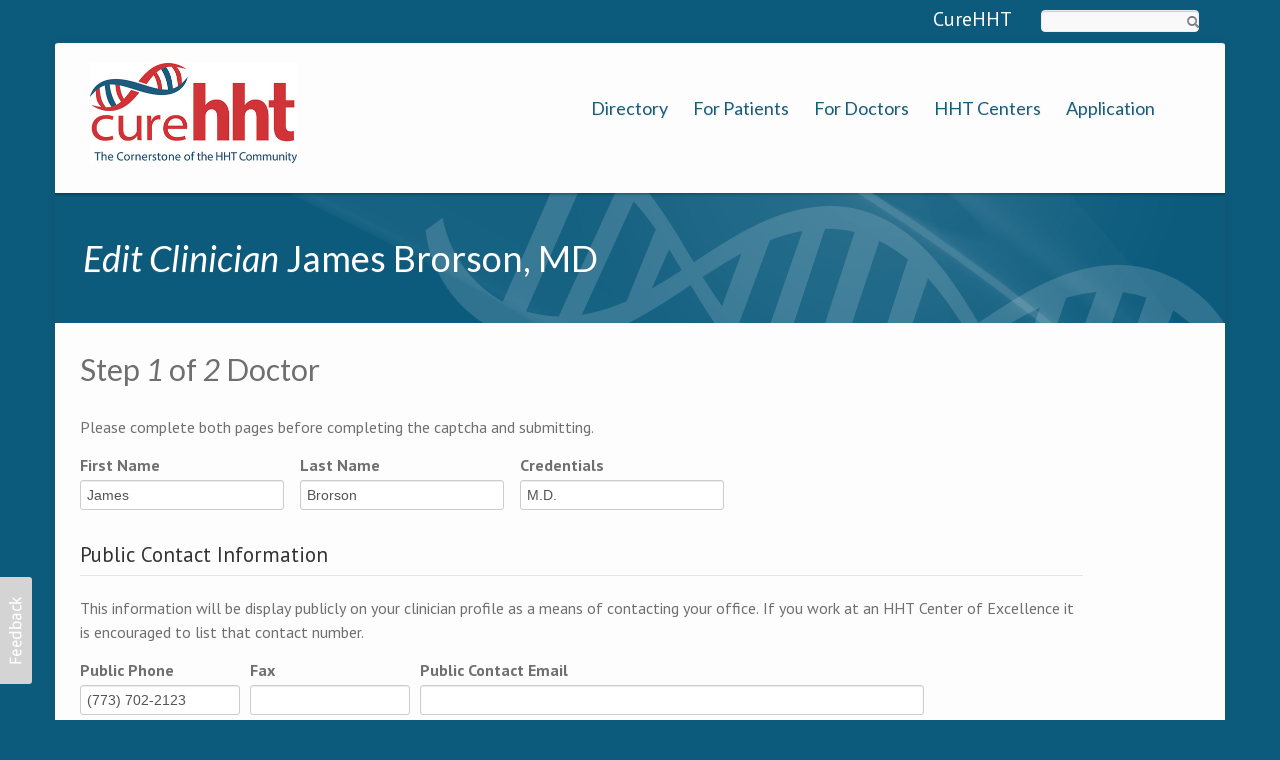

--- FILE ---
content_type: text/html; charset=utf-8
request_url: https://directory.curehht.org/node/1420/edit?destination=node/1420
body_size: 109161
content:
<!DOCTYPE html PUBLIC "-//W3C//DTD XHTML+RDFa 1.0//EN"
  "http://www.w3.org/MarkUp/DTD/xhtml-rdfa-1.dtd">
<html xmlns="http://www.w3.org/1999/xhtml" xml:lang="en" version="XHTML+RDFa 1.0" dir="ltr"
  xmlns:og="http://ogp.me/ns#"
  xmlns:article="http://ogp.me/ns/article#"
  xmlns:book="http://ogp.me/ns/book#"
  xmlns:profile="http://ogp.me/ns/profile#"
  xmlns:video="http://ogp.me/ns/video#"
  xmlns:product="http://ogp.me/ns/product#"
  xmlns:content="http://purl.org/rss/1.0/modules/content/"
  xmlns:dc="http://purl.org/dc/terms/"
  xmlns:foaf="http://xmlns.com/foaf/0.1/"
  xmlns:rdfs="http://www.w3.org/2000/01/rdf-schema#"
  xmlns:sioc="http://rdfs.org/sioc/ns#"
  xmlns:sioct="http://rdfs.org/sioc/types#"
  xmlns:skos="http://www.w3.org/2004/02/skos/core#"
  xmlns:xsd="http://www.w3.org/2001/XMLSchema#">

<head profile="http://www.w3.org/1999/xhtml/vocab">
    <meta http-equiv="content-type" content="text/html; charset=utf-8" />
    <meta name="viewport" content="width=device-width, initial-scale=1.0"/>
    <meta http-equiv="Content-Type" content="text/html; charset=utf-8" />
<script src="https://www.google.com/recaptcha/api.js?hl=en" async="async" defer="defer"></script>
<link rel="shortcut icon" href="https://directory.curehht.org/sites/default/files/favicon.png" type="image/png" />
<meta name="generator" content="Drupal 7 (http://drupal.org)" />
<link rel="canonical" href="https://directory.curehht.org/node/1420/edit" />
<link rel="shortlink" href="https://directory.curehht.org/node/1420/edit" />
<meta property="og:site_name" content="HHT Foundation International" />
<meta property="og:type" content="article" />
<meta property="og:url" content="https://directory.curehht.org/node/1420/edit" />
<meta property="og:title" content="Edit Clinician James Brorson, MD" />
   
    <title>Edit Clinician James Brorson, MD | HHT Foundation International</title>
    
    <link type="text/css" rel="stylesheet" href="https://directory.curehht.org/sites/default/files/css/css_xE-rWrJf-fncB6ztZfd2huxqgxu4WO-qwma6Xer30m4.css" media="all" />
<link type="text/css" rel="stylesheet" href="https://directory.curehht.org/sites/default/files/css/css_t1mRj7_dPjQLOVMLQiwKRcwCVua2T2fy7b6S2ahHm3c.css" media="all" />
<link type="text/css" rel="stylesheet" href="https://directory.curehht.org/sites/default/files/css/css_MzZVTuGohAV1r75vLRESiGL1Me_ukoGuB6CvniLSWVA.css" media="all" />
<link type="text/css" rel="stylesheet" href="https://directory.curehht.org/sites/default/files/css/css_2vLNnT9VhuJHYxjR9QgdJvcw7NdkIXHVGch6bcBu_lY.css" media="screen" />
<link type="text/css" rel="stylesheet" href="https://directory.curehht.org/sites/default/files/css/css_J1Ef1XvsE8hIobPxUEQloBTXr1QAjDdxAnWmN9MJXp0.css" media="all" />
<link type="text/css" rel="stylesheet" href="https://directory.curehht.org/sites/default/files/css/css_3uhbYP-5sg1KNFi48eJZWUO8sL9QjsMa6R_v6YqZZoA.css" media="all" />
<link type="text/css" rel="stylesheet" href="https://directory.curehht.org/sites/default/files/css/css_zFlI3Pz-KHVvIXsrPiskETYmm4fyqczfbUEgiTwlox8.css" media="all" />
    
    <!-- GOOGLE FONTS CSS --> 
        <link href='https://fonts.googleapis.com/css?family=Lato:100,200,300,400,500,600,700,subset=latin:n,i,b,bi|Lato:100,200,300,400,500,600,700,subset=latin:n,i,b,bi|PT+Sans:100,200,300,400,500,600,700,subset=latin:n,i,b,bi|Lato:100,200,300,400,500,600,700,subset=latin:n,i,b,bi|Lato' rel='stylesheet' type='text/css'/> 
        
    


    <style type="text/css">
    
	body.icompany, #wap-menu ul.sf-menu li span.tip a, .ei-title h3, #main_slider .slider-body, #main_slider .slider-link, .btn{
		font-family: PT Sans, 'Helvetica Neue', Helvetica, Arial, sans-serif;
		font-weight: normal;
	}

	h1, h2, h3, h4, h5, h6, h7, h8, .heading,  .nav-tabs, .pricing-table ul .price, .accordion-heading, .numbered-heading, .heading-list, .uc-price {
		font-family: Lato, 'Helvetica Neue', Helvetica, Arial, sans-serif;
		font-weight: 400;
	}

	#wap-menu ul.sf-menu li a, .tinynav{
		font-family: Lato, 'Helvetica Neue', Helvetica, Arial, sans-serif;
		font-weight: 400;
	}


	#main_slider, #main_slider h1, #main_slider h2, #main_slider h3, #main_slider p, #main_slider .btn{
		font-family: Lato, 'Helvetica Neue', Helvetica, Arial, sans-serif;
		font-weight: 300;
	}

	blockquote, .quote{
		font-family: Lato, Georgia,"Times New Roman",Times,serif;
		font-weight: 300;
	}

	    
    /* Body background scheme goes here -----------*/
        
    body{
    	background: #0c5b7d;
    }   
        
    /** custom typo */
   	body{
   		font-size: 16px;
   		
   	}
  	
    .sf-menu a{
    	font-size: 18px
    }
	
	    
    /* Theme color scheme goes here ----------- */
   
    a, a:hover, .color:hover, ul.menu li a:hover , #footer-bar a:hover, #footer-region a, .btn.btn-plain {
   		color: #c8313d ;
   		text-decoration: none;
    }
    
    
    .color, .dropcap{
   		color: #0c5b7d ;
   		text-decoration: none;
    }
    
    #header_left .inner{
    	margin-top: 10px;
    }
    
    .main_menu_container{
    	margin-top: 55px;
    }
    
    
	@media screen and (max-width: 767px){
		 .main_menu_container{
		 	margin-top: 25px;
		 }
	}
   
    .theme-scheme, .btn.btn-theme, .btn-theme:focus, 
    .btn-theme:active,  .btn.btn-theme:hover, 
    .comment .new, .marker,  #title-region .inner,  .dropdown-menu .active > a, 
    .dropdown-menu .active > a:hover, 
    .dropdown-menu li > a:hover,
	.dropdown-menu li > a:focus,
	.dropdown-submenu:hover > a, 
	.jcarousel-next-vertical, .jcarousel-prev-vertical, 
	#highlighted_2, .round-number, .btn.btn-plain, #bottom-region, .btn.node-add-to-cart, 
	.btn.node-add-to-cart:hover, .node-product .product-title   {
		background-color: #0c5b7d  ;
    }
    
    #bottom-region, .node-product .product-images .field-type-image {
    	border-color: #49849e ;
    }
    
    .product-title-border{
    	background: #6d9db1 ;
    }
 
    
    #bottom-region a{
    	color: #9ebdcb    }
 
    .theme-border, .sf-menu li.sfHover ul, #page-wrapper,  th, #forum .table th, .border-color, .banner, #footer-bar 
    {
		border-color: #0c5b7d ;
	}
	
	.region-highlighted-2, #bottomShadow{
		border-color: #49849e	}
	
	#tabs-region .tab-content{
		border-left:2px solid #0c5b7d;
	}
	
	#tabs-region .tabs-left > .nav-tabs > li.active{
		border-top:1px solid #0b5271;
		border-left:1px solid #0b5271;
		border-bottom:1px solid #0b5271;
	}
	
	#tabs-region .tabs-left > .nav-tabs > li.active > a, #tabs-region .tabs-left > .nav-tabs > li.active > a:hover {		
		border-top:1px solid #8bb1c1;
		border-left:1px solid #8bb1c1;
		border-bottom:1px solid #8bb1c1;
		
		border-right:none;
		background: #0c5b7d; /* Old browsers */
		/* IE9 SVG, needs conditional override of 'filter' to 'none' */
		background: url([data-uri]);
		background: -moz-linear-gradient(top,  #49849e 0%, #0c5b7d 75%); /* FF3.6+ */
		background: -webkit-gradient(linear, left top, left bottom, color-stop(0%,#49849e), color-stop(75%,#0c5b7d)); /* Chrome,Safari4+ */
		background: -webkit-linear-gradient(top,  #49849e 0%,#0c5b7d 75%); /* Chrome10+,Safari5.1+ */
		background: -o-linear-gradient(top,  #49849e 0%,#0c5b7d 75%); /* Opera 11.10+ */
		background: -ms-linear-gradient(top,  #49849e 0%,#0c5b7d 75%); /* IE10+ */
		background: linear-gradient(to bottom,  #49849e 0%,#0c5b7d 75%); /* W3C */
		filter: progid:DXImageTransform.Microsoft.gradient( startColorstr='#ffffff', endColorstr='#000000',GradientType=0 ); /* IE6-8 */

	}
	
	.shadow-transition:hover, .btn-theme:hover,   .btn.node-add-to-cart:hover{
	  -webkit-box-shadow: 0px 0px 9px rgba(12,91,125, 0.8);
	  -moz-box-shadow:    0px 0px 9px rgba(12,91,125, 0.8);
	  box-shadow:         0px 0px 9px rgba(12,91,125, 0.8);
	}

    
    #topBar .dark-bg{
    	background: #;
    }
    
    /*bootstrap line 1194 */
	textarea:focus,
	input[type="text"]:focus,
	input[type="password"]:focus,
	input[type="datetime"]:focus,
	input[type="datetime-local"]:focus,
	input[type="date"]:focus,
	input[type="month"]:focus,
	input[type="time"]:focus,
	input[type="week"]:focus,
	input[type="number"]:focus,
	input[type="email"]:focus,
	input[type="url"]:focus,
	input[type="search"]:focus,
	input[type="tel"]:focus,
	input[type="color"]:focus,
	.uneditable-input:focus {
	  border-color: rgba(12,91,125, 0.8);
	  -webkit-box-shadow: inset 0 1px 1px rgba(0, 0, 0, 0.075), 0 0 8px rgba(12,91,125, 0.6);
	  -moz-box-shadow: inset 0 1px 1px rgba(0, 0, 0, 0.075), 0 0 8px rgba(12,91,125, 0.6);
	  box-shadow: inset 0 1px 1px rgba(0, 0, 0, 0.075), 0 0 8px rgba(12,91,125, 0.6);
	}
	
	.bar .foreground, .node-product .product-title{
		background: #0c5b7d; /* Old browsers */
		/* IE9 SVG, needs conditional override of 'filter' to 'none' */
		background: url([data-uri]);
		background: -moz-linear-gradient(top,  #6d9db1 0%, #0c5b7d 100%); /* FF3.6+ */
		background: -webkit-gradient(linear, left top, left bottom, color-stop(0%,#49849e), color-stop(100%,#0c5b7d)); /* Chrome,Safari4+ */
		background: -webkit-linear-gradient(top,  #6d9db1 0%,#0c5b7d 100%); /* Chrome10+,Safari5.1+ */
		background: -o-linear-gradient(top,  #6d9db1 0%,#0c5b7d 100%); /* Opera 11.10+ */
		background: -ms-linear-gradient(top,  #6d9db1 0%,#0c5b7d 100%); /* IE10+ */
		background: linear-gradient(to bottom,  #6d9db1 0%,#0c5b7d 100%); /* W3C */
		filter: progid:DXImageTransform.Microsoft.gradient( startColorstr='#6d9db1', endColorstr='#0c5b7d',GradientType=0 ); /* IE6-8 */
	}
	
	#feedback-link:hover{
		background: #0c5b7d; 
	}
	
	.poll .bar{
		box-shadow: 0 1px 2px rgba(100,100,100,.2) inset;
		background: #eee;
	}
	
	 
	#footer-region a, #footer-region a:visited{
		color:  #FFFFFF;
	}
	
	
	#footer-region .btn-theme, #footer-region .btn-theme:visited{
    	color: #fff;
    }
    

    </style>  

    <!--[if lt IE 7]>
    <![endif]-->
    
	<!--[if lt IE 9]>
	   <script>
	      document.createElement('header');
	      document.createElement('nav');
	      document.createElement('section');
	      document.createElement('article');
	      document.createElement('aside');
	      document.createElement('footer');
	   </script>
	<![endif]-->

    <!--[if lt IE 9]>
    	<style type="text/css">
		#page-wrapper, .sf-shadow ul {
			behavior: url(/sites/all/themes/icompany/js/PIE.htc);
		}
		
		header, nav, section, article, aside, footer {
		   display:block;
		}
		
		.sf-shadow ul {
		    box-shadow:none !important;
		}
		
		.portfolio-hover{
			display:none;
		}
		</style>
	<![endif]-->
	
	

    <script type="text/javascript" src="https://directory.curehht.org/sites/default/files/js/js_v7z_ueNi9EIrZXPI8So7AkuzyXuKekr2jbdDptsM5Oc.js"></script>
<script type="text/javascript" src="https://directory.curehht.org/sites/default/files/js/js_GUGkqi46z3quflYWxNrefpJAB5O4N1En-XoFkZ9CA4c.js"></script>
<script type="text/javascript" src="https://directory.curehht.org/sites/default/files/js/js_PcVcbxiGR8NqO1RfYMnORWdtxS8ghwOLC31jEssmxHk.js"></script>
<script type="text/javascript" src="https://directory.curehht.org/sites/default/files/js/js_ME6XMMz9ocuog_cZRuzuYZd6R2z2JLykDICNOa6BN5E.js"></script>
<script type="text/javascript" src="https://directory.curehht.org/sites/default/files/js/js_qQcKzZr9V7YlZj8qxujRzkfsJyymxri6DPgrIM3vPJw.js"></script>
<script type="text/javascript">
<!--//--><![CDATA[//><!--

	(function ($) {
	   $(window).load(function() {  $('#slider').nivoSlider({effect: 'random', slices: 15, boxCols: 6, boxRows: 4, pauseTime: 5000, animSpeed: 500,  });});
	})(jQuery);
	
//--><!]]>
</script>
<script type="text/javascript" src="https://directory.curehht.org/sites/default/files/js/js_zX0NaRnCS8cQZnxq3KGfwRPPYPgE6P7FOHdh9E5Yl4w.js"></script>
<script type="text/javascript" src="https://directory.curehht.org/sites/default/files/js/js_2KlXA4Z5El1IQFVPxDN1aX5mIoMSFWGv3vwsP77K9yk.js"></script>
<script type="text/javascript">
<!--//--><![CDATA[//><!--
jQuery.extend(Drupal.settings, {"basePath":"\/","pathPrefix":"","ajaxPageState":{"theme":"icompany","theme_token":"mLtsZycAfgA6o2JvY04YWZa5jLvcXkUtKsHTFjtcBEE","jquery_version":"1.7","js":{"sites\/all\/themes\/icompany\/js\/bootstrap.js":1,"sites\/all\/modules\/jquery_update\/replace\/jquery\/1.7\/jquery.min.js":1,"misc\/jquery.once.js":1,"misc\/drupal.js":1,"sites\/all\/modules\/jquery_update\/replace\/ui\/ui\/minified\/jquery.ui.core.min.js":1,"sites\/all\/modules\/jquery_update\/replace\/ui\/ui\/minified\/jquery.ui.widget.min.js":1,"sites\/all\/modules\/jquery_update\/replace\/ui\/ui\/minified\/jquery.ui.effect.min.js":1,"sites\/all\/modules\/jquery_update\/replace\/ui\/ui\/minified\/jquery.ui.accordion.min.js":1,"sites\/all\/modules\/jquery_update\/replace\/ui\/external\/jquery.cookie.js":1,"sites\/all\/modules\/jquery_update\/replace\/misc\/jquery.form.min.js":1,"sites\/all\/modules\/field_group\/multipage\/multipage.js":1,"misc\/vertical-tabs.js":1,"misc\/states.js":1,"misc\/form.js":1,"misc\/ajax.js":1,"sites\/all\/modules\/jquery_update\/js\/jquery_update.js":1,"sites\/all\/modules\/admin_menu\/admin_devel\/admin_devel.js":1,"sites\/all\/modules\/shortcodes\/js\/jquery.cycle.all.min.js":1,"sites\/all\/modules\/shortcodes\/js\/jquery.tipsy.min.js":1,"sites\/all\/modules\/shortcodes\/js\/shortcodes.js":1,"sites\/all\/modules\/layerslider\/js\/jquery-transit-modified.js":1,"sites\/all\/modules\/layerslider\/js\/layerslider.kreaturamedia.jquery.js":1,"sites\/all\/modules\/layerslider\/js\/init.js":1,"sites\/all\/modules\/captcha\/captcha.js":1,"misc\/progress.js":1,"modules\/file\/file.js":1,"sites\/all\/libraries\/chosen\/chosen.jquery.min.js":1,"misc\/collapse.js":1,"sites\/all\/modules\/select_or_other\/select_or_other.js":1,"modules\/field\/modules\/text\/text.js":1,"misc\/textarea.js":1,"modules\/node\/node.js":1,"sites\/all\/modules\/conditional_fields\/js\/conditional_fields.js":1,"sites\/all\/modules\/field_group\/field_group.js":1,"sites\/all\/themes\/icompany\/js\/hoverIntent.js":1,"sites\/all\/themes\/icompany\/sliders\/nivo\/jquery.nivo.slider.js":1,"sites\/all\/themes\/icompany\/js\/superfish.js":1,"sites\/all\/themes\/icompany\/js\/selectnav.min.js":1,"sites\/all\/themes\/icompany\/js\/jquery.colorbox-min.js":1,"0":1,"sites\/all\/modules\/workbench_moderation\/js\/workbench_moderation.js":1,"sites\/all\/modules\/chosen\/chosen.js":1,"sites\/all\/themes\/icompany\/js\/scripts.js":1},"css":{"modules\/system\/system.base.css":1,"modules\/system\/system.menus.css":1,"modules\/system\/system.messages.css":1,"modules\/system\/system.theme.css":1,"misc\/ui\/jquery.ui.core.css":1,"misc\/ui\/jquery.ui.theme.css":1,"misc\/ui\/jquery.ui.accordion.css":1,"sites\/all\/libraries\/chosen\/chosen.css":1,"sites\/all\/modules\/chosen\/css\/chosen-drupal.css":1,"sites\/all\/modules\/field_group\/multipage\/multipage.css":1,"misc\/vertical-tabs.css":1,"modules\/comment\/comment.css":1,"sites\/all\/modules\/date\/date_api\/date.css":1,"sites\/all\/modules\/date\/date_popup\/themes\/datepicker.1.7.css":1,"modules\/field\/theme\/field.css":1,"sites\/all\/modules\/invite\/modules\/invite_by_email\/css\/invite_by_email.css":1,"sites\/all\/modules\/logintoboggan\/logintoboggan.css":1,"modules\/node\/node.css":1,"modules\/search\/search.css":1,"sites\/all\/modules\/shortcodes\/shortcodes.css":1,"modules\/user\/user.css":1,"sites\/all\/modules\/views\/css\/views.css":1,"sites\/all\/themes\/icompany\/sliders\/nivo\/themes\/bar\/bar.css":1,"sites\/all\/themes\/icompany\/sliders\/nivo\/nivo-slider.css":1,"sites\/all\/modules\/wysiwyg_ckeditor\/css\/ckeditor.css":1,"sites\/all\/modules\/ctools\/css\/ctools.css":1,"sites\/all\/modules\/layerslider\/css\/layerslider.css":1,"sites\/all\/modules\/panels\/css\/panels.css":1,"sites\/all\/modules\/ds\/layouts\/ds_3col_stacked_equal_width\/ds_3col_stacked_equal_width.css":1,"modules\/file\/file.css":1,"modules\/image\/image.css":1,"sites\/all\/modules\/addressfield\/addressfield.css":1,"sites\/all\/modules\/link\/link.css":1,"sites\/default\/files\/honeypot\/honeypot.css":1,"sites\/all\/modules\/field_group\/field_group.field_ui.css":1,"sites\/all\/themes\/icompany\/css\/bootstrap.css":1,"sites\/all\/themes\/icompany\/css\/superfish.css":1,"sites\/all\/themes\/icompany\/style.css":1,"sites\/all\/themes\/icompany\/customize_icompany.css":1,"sites\/all\/themes\/icompany\/css\/colorbox.css":1}},"ckeditor":{"modulePath":"sites\/all\/modules\/wysiwyg_ckeditor"},"jcarousel":{"ajaxPath":"\/jcarousel\/ajax\/views"},"layerslider":{"skinsPath":"\/sites\/all\/modules\/layerslider\/skins\/"},"smart_ip":{"location":{"country_code":"US","country":"United States","region":"","region_code":"","city":"","zip":"","latitude":null,"longitude":null,"time_zone":"","ip_address":"104.23.243.59","timestamp":1769656337,"postal_code":"","formatted_address":"United States"}},"urlIsAjaxTrusted":{"\/node\/1420\/edit?destination=node\/1420":true,"\/file\/ajax\/field_profile_photo\/und\/0\/form-Lz7LhNtO0kpnsoLt3gBefAu7q6GRktqbcAHBLkNufA4":true,"\/system\/ajax":true},"field_group":{"multipage_move_submit":false,"multipage_move_additional":true,"fieldset":"form","multipage-group":"form","multipage":"form"},"file":{"elements":{"#edit-field-profile-photo-und-0-upload":"png,gif,jpg,jpeg"}},"ajax":{"edit-field-profile-photo-und-0-upload-button":{"wrapper":"edit-field-profile-photo-und-0-ajax-wrapper","effect":"fade","progress":{"type":"throbber","message":null},"event":"mousedown","keypress":true,"prevent":"click","url":"\/file\/ajax\/field_profile_photo\/und\/0\/form-Lz7LhNtO0kpnsoLt3gBefAu7q6GRktqbcAHBLkNufA4","submit":{"_triggering_element_name":"field_profile_photo_und_0_upload_button","_triggering_element_value":"Upload"}},"edit-field-location-und-0-country":{"callback":"addressfield_standard_widget_refresh","wrapper":"addressfield-wrapper","event":"change","url":"\/system\/ajax","submit":{"_triggering_element_name":"field_location[und][0][country]"}}},"chosen":{"selector":"select:visible","minimum_single":6,"minimum_multiple":2,"minimum_width":200,"options":{"disable_search":false,"disable_search_threshold":0,"search_contains":false,"placeholder_text_multiple":"Choose some options","placeholder_text_single":"Choose an option","no_results_text":"No results match","inherit_select_classes":true}},"states":{"#edit-field-medical-school-not-listed":{"visible":{"[name=\u0022field_medical_school_2[und]\u0022]":{"value":"441"}}},"#edit-field-not-listed-hospital":{"visible":{"[name=\u0022field_center_associated[und]\u0022]":{"value":"670101"}}}},"conditionalFields":{"effects":{"#edit-field-skin-avm-laser-ablation":{"effect":"fade","options":{"speed":400}},"#edit-field-oral-avm-laser-ablation":{"effect":"fade","options":{"speed":400}},"#edit-field-liver-transplant":{"effect":"fade","options":{"speed":400}},"#edit-field-nasal-septo-dermoplasty":{"effect":"fade","options":{"speed":400}},"#edit-field-bevacizumab-topical":{"effect":"fade","options":{"speed":400}},"#edit-field-bevacizumab-iv":{"effect":"fade","options":{"speed":400}},"#edit-field-colonoscopy":{"effect":"fade","options":{"speed":400}}}}});
//--><!]]>
</script>
 
    <!-- Slider stuffs -->
        
        
    <!-- END//Slider stuffs -->
    
    
    <!--img preloader-->
    <script type="text/javascript">(function ($) { $.fn.preloader=function(options){var defaults={delay:200,preload_parent:"a",check_timer:300,ondone:function(){},oneachload:function(image){},fadein:500};var options=$.extend(defaults,options),root=$(this),images=root.find("img").css({"visibility":"hidden",opacity:0}),timer,counter=0,i=0,checkFlag=[],delaySum=options.delay,init=function(){timer=setInterval(function(){if(counter>=checkFlag.length){clearInterval(timer);options.ondone();return}for(i=0;i<images.length;i++){if(images[i].complete==true){if(checkFlag[i]==false){checkFlag[i]=true;options.oneachload(images[i]);counter++;delaySum=delaySum+options.delay}$(images[i]).css("visibility","visible").delay(delaySum).animate({opacity:1},options.fadein,function(){$(this).parent().removeClass("preloader")})}}},options.check_timer)};images.each(function(){if($(this).parent(options.preload_parent).length==0)$(this).wrap("<a class='preloader' />");else $(this).parent().addClass("preloader");checkFlag[i++]=false});images=$.makeArray(images);var icon=jQuery("<img />",{id:'loadingicon',src:'/sites/all/themes/icompany/img/89.gif'}).hide().appendTo("body");timer=setInterval(function(){if(icon[0].complete==true){clearInterval(timer);init();icon.remove();return}},100)} })(jQuery);</script>
    
    <!--script executions -->
    <script type="text/javascript">
	//superfish initialize	
	(function ($) {
    	jQuery(function(){
    		jQuery('ul.sf-menu').superfish();
    	});
    
    	//superfish > supersubs
        $(document).ready(function(){ 
            $("ul.sf-menu").superfish(); 
            
    		 //image preloader 
    		$(function(){	
    			$(".portfolio-image").preloader();		
    			$(".fancy-preload").preloader();	
    			$(".node .field-type-image").preloader();	
    		});
    		
    		
    		// remove main menu title if exist
    		$('#wap-menu .titlecontainer').remove();
    		
    		// colorbox
    		$(".portfolio-colorbox").colorbox();
    	
    	}); 
	})(jQuery);
	
	// Tiny nav
	/*
	(function ($) {
    	$(function () {
		    $("#nav").tinyNav();
		  });
	})(jQuery);
	*/
	
	// mobile nav	
	(function ($) {
		// remove tip/desc text from menu if screen is less than 979px wide
		$(document).ready(function () { 
			var ic_windowWidth;
			ic_windowWidth = $(window).width();
			
			if(ic_windowWidth < 980){
				$('span.tip').remove();
				var userAlreadyOnMobile;
				userAlreadyOnMobile = true;				
			}
			
			var isSelectNavFirstResize;
			isSelectNavFirstResize = 'first';
			
			$(window).resize(function(){
				
				var ic_NewWindowWidth;
				ic_NewWindowWidth = $(window).width();

				if(ic_NewWindowWidth < 980 && isSelectNavFirstResize == 'first' && userAlreadyOnMobile != true){
					 
					$('span.tip').remove();
					$('.selectnav').remove();
					selectnav('nav', {
				    	label: 'Navigation  ',
				    });
			  		
					isSelectNavFirstResize = 'notFirst';
				}
	
			})
		}); 
	})(jQuery);
	

	(function ($) {
    	$(function () {
		    selectnav('nav', {
		    	label: 'Navigation  ',
		    });
	    });
	})(jQuery);
	
	
	//back to top
	(function ($) {
    	$(function() {
    		$(window).scroll(function() {
    			if($(this).scrollTop() != 0) {
    				$('#toTop').fadeIn();	
    			} else {
    				$('#toTop').fadeOut();
    			}
    		});
    	 
    		$('#toTop').click(function() {
    			$('body,html').animate({scrollTop:0},800);
    		});	
    	});
    })(jQuery);
    </script>
    
</head>
<body class="html not-front not-logged-in no-sidebars page-node page-node- page-node-1420 page-node-edit node-type-clinician i18n-en icompany"  >
    	
<!--<div id="testBed" class="row" style="padding: 100px;"></div> -->

<div class="container-fluid">
	<div id="topBar">
		<div class="clearfix row-fluid">
			<div id="top-bar-inner">
				<!-- Login | Register links -->
				<div class="span3 loginlinks">
									</div>
				
				
				<!--Social Region -->
								<div class="social-region  span7  hidden-phone">
					<div class="pull-right inner">
						  <div class="region region-social">
    


<div id="block-menu-menu-top-menu" class="clearfix block block-menu">
	
	
<div class="titlecontainer"><h3 class="blocktitle" >Top Menu</h3></div>

  <div class="content"><ul class="menu"><li class="first last leaf"><a href="http://curehht.org" title="CureHHT Foundation Homepage">CureHHT</a></li>
</ul></div>
</div>
  </div>
					</div>
				</div>
								
				
				<!--Search Block -->
							
					<div class="search-box-top span2  ">
						<div class="inner">
							  <div class="region region-search-box">
    


<div id="block-search-form" class="clearfix block block-search">
	
	

  <div class="content"><form action="/node/1420/edit?destination=node/1420" method="post" id="search-block-form" accept-charset="UTF-8"><div>
<div class="container-inline">
<div class="form-item form-type-textfield form-item-search-block-form">
  <label class="element-invisible" for="edit-search-block-form--2">Search </label>
 <input title="Enter the terms you wish to search for." type="text" id="edit-search-block-form--2" name="search_block_form" value="" size="15" maxlength="128" class="form-text" />
</div>
<input id="search-submit-topbar" rel="tooltip" data-placement="bottom" data-original-title="Click to search" type="image" src="/sites/all/themes/icompany/img/search-icon.png" height="14" width="13" border="0" a="Search" /><input type="hidden" name="form_build_id" value="form-wfcqY6IaHn3fodNGi9NHrRW18U18MeUpFW7vcoxiV34" />
<input type="hidden" name="form_id" value="search_block_form" />
</div></div></form></div>
</div>
  </div>
						</div>
					</div>
								
				
			</div>
		</div>
	</div><!--topBar-->
</div>


<div class="container-fluid theme-border" id="page-wrapper">
	
	<!--Header area -->
	<header class="row-fluid" id="header">
		
		<div id="header_left" class="span5 clearfix">
			<div class="inner">	
			<div id="logocontainer"><a href="/" title="Home"><img src="https://directory.curehht.org/sites/default/files/hht-directory-logo.jpg" alt="Home" /></a></div>				<div id="texttitles">
					  				      				</div>
			</div>
		</div>
		
		<div id="wap-menu" class="span7">
			<div class="pull-right main_menu_container">
				
				 
		        
		          <div class="region region-main-menu">
    


<div id="block-system-main-menu" class="clearfix block block-system block-menu">
	
	

  <div class="content"><ul id="nav" class="sf-menu"><li class="first leaf"><a href="/clinician/list" title="">Directory</a></li>
<li class="leaf"><a href="/for-patients">For Patients</a></li>
<li class="leaf"><a href="/for-doctors">For Doctors</a></li>
<li class="leaf"><a href="/hht-centers" title="">HHT Centers</a></li>
<li class="last leaf"><a href="https://directory.curehht.org/center-application" title="">Application</a></li>
</ul></div>
</div>
  </div>
		        
		        <script type="text/javascript">
					(function ($) {	
							/* MENU DESCRIPTION MAKER*/								
							var wapoWindowWidth = $(window).width();
							
							// fetch titles and add descriptions
							$('.content > #nav > li > a').each(function(){
								var mainMenuTitle = $(this).attr('title');
								var linkParent = $(this).parent();
								
								$('<span>', {
									'class' : 'tip hidden-phone hidden-tablet',
									'text' : mainMenuTitle,
								}).appendTo(linkParent);
							});		
									
							/* END MENU DESCRIPTION MAKER*/
					})(jQuery);
				</script>
					
			</div>
		</div>
		
				
	</header><!--Header area -->
	
	
	<!--slider-->
		
	
	<!-- content zone -->
	<div id="zone1" class="row-fluid">
		
				
		
				
		
				
		
		<!-- bootstrap tabs implementation on this region-->
				
		
		<!--TITLE REGION-->
					<div id="title-region" class="row-fluid">	
				<div class="span12">
					<div class="inner">
												<h1 class="page-title"><em>Edit Clinician</em> James Brorson, MD</h1>  
											</div>
				<div class="breadcrumb"><a href="/">Home</a> / <a href="/clinician/james-brorson-md">James Brorson, MD</a></div>						
				</div>
			</div>
				
		
		<div id="zone2" class="row-fluid">
		
				
						
			<div id="content-area" class=" span12 ">
				<div class="inner  inner-no-left-sidebar  inner-no-right-sidebar  inner-no-sidebar ">
										
					<div id="content-region">
				        <div class="tabs"><h2 class="element-invisible">Primary tabs</h2><ul class="btn-group tabs"><li class="btn"><a href="/clinician/james-brorson-md">View published</a></li>
<li class="active btn"><a href="/node/1420/edit" class="active">New draft<span class="element-invisible">(active tab)</span></a></li>
</ul></div> 				        				        				        	
			              		        
				          <div class="region region-content">
    


<div id="block-system-main" class="clearfix block block-system">
	
	

  <div class="content"><form class="node-form node-clinician-form ds-3col-stacked-equal-width" enctype="multipart/form-data" action="/node/1420/edit?destination=node/1420" method="post" id="clinician-node-form" accept-charset="UTF-8"><div><div class="ds-3col-stacked-equal ds-form clearfix">

  
  <div class="group-header">
    <div class="field-group-multipage-group-wrapper  group-clinician-tabs field-group-multipage-group"><h2 class="element-invisible">Multipage</h2><div class="multipage-panes"><div class="field-group-multipage required-fields  group-tabs-basic field-group-multipage multipage-open form-wrapper"><h2 class="multipage-pane-title"><span>Step <em class="placeholder">1</em> of <em class="placeholder">2</em> Doctor</span></h2><div class="fieldset-wrapper multipage-pane-wrapper"><div class="fieldset-description">Please complete both pages before completing the captcha and submitting. </div><div class="field-type-text field-name-field-first-name field-widget-text-textfield form-wrapper" id="edit-field-first-name"><div id="field-first-name-add-more-wrapper"><div class="form-item form-type-textfield form-item-field-first-name-und-0-value">
  <label for="edit-field-first-name-und-0-value">First Name </label>
 <input class="text-full form-text" type="text" id="edit-field-first-name-und-0-value" name="field_first_name[und][0][value]" value="James" size="60" maxlength="255" />
</div>
</div></div><div class="field-type-text field-name-field-last-name field-widget-text-textfield form-wrapper" id="edit-field-last-name"><div id="field-last-name-add-more-wrapper"><div class="form-item form-type-textfield form-item-field-last-name-und-0-value">
  <label for="edit-field-last-name-und-0-value">Last Name </label>
 <input class="text-full form-text" type="text" id="edit-field-last-name-und-0-value" name="field_last_name[und][0][value]" value="Brorson" size="60" maxlength="255" />
</div>
</div></div><div class="field-type-text field-name-field-credentials field-widget-text-textfield form-wrapper" id="edit-field-credentials"><div id="field-credentials-add-more-wrapper"><div class="form-item form-type-textfield form-item-field-credentials-und-0-value">
  <label for="edit-field-credentials-und-0-value">Credentials </label>
 <input class="text-full form-text" type="text" id="edit-field-credentials-und-0-value" name="field_credentials[und][0][value]" value="M.D." size="60" maxlength="255" />
</div>
</div></div><fieldset class="required-fields  group-pub-contact field-group-fieldset form-wrapper"><legend><span class="fieldset-legend">Public Contact Information</span></legend><div class="fieldset-wrapper"><div class="fieldset-description">This information will be display publicly on your clinician profile as a means of contacting your office. If you work at an HHT Center of Excellence it is encouraged to list that contact number. </div><div class="field-type-phone field-name-field-phone field-widget-phone-textfield form-wrapper" id="edit-field-phone"><div id="field-phone-add-more-wrapper"><div class="form-item form-type-textfield form-item-field-phone-und-0-value">
  <label for="edit-field-phone-und-0-value">Public Phone </label>
 <input type="text" id="edit-field-phone-und-0-value" name="field_phone[und][0][value]" value="(773) 702-2123" size="17" class="form-text" />
</div>
</div></div><div class="field-type-phone field-name-field-fax field-widget-phone-textfield form-wrapper" id="edit-field-fax"><div id="field-fax-add-more-wrapper"><div class="form-item form-type-textfield form-item-field-fax-und-0-value">
  <label for="edit-field-fax-und-0-value">Fax </label>
 <input type="text" id="edit-field-fax-und-0-value" name="field_fax[und][0][value]" value="" size="17" class="form-text" />
</div>
</div></div><div class="field-type-email field-name-field-public-contact-email field-widget-email-textfield form-wrapper" id="edit-field-public-contact-email"><div id="field-public-contact-email-add-more-wrapper"><div class="text-full-wrapper"><div class="form-item form-type-textfield form-item-field-public-contact-email-und-0-email">
  <label for="edit-field-public-contact-email-und-0-email">Public Contact Email </label>
 <input type="text" id="edit-field-public-contact-email-und-0-email" name="field_public_contact_email[und][0][email]" value="" size="60" maxlength="128" class="form-text" />
</div>
</div></div></div></div></fieldset>
<fieldset class="required-fields  group-tabs-education field-group-fieldset form-wrapper"><legend><span class="fieldset-legend">Basic Information</span></legend><div class="fieldset-wrapper"><div class="field-type-image field-name-field-profile-photo field-widget-image-image form-wrapper" id="edit-field-profile-photo"><div id="edit-field-profile-photo-und-0-ajax-wrapper"><div class="form-item form-type-managed-file form-item-field-profile-photo-und-0">
  <label for="edit-field-profile-photo-und-0-upload">Profile Photo </label>
 <div class="image-widget form-managed-file clearfix"><div class="image-widget-data"><input type="file" id="edit-field-profile-photo-und-0-upload" name="files[field_profile_photo_und_0]" size="22" class="form-file" /><input class=" btn  form-submit" type="submit" id="edit-field-profile-photo-und-0-upload-button" name="field_profile_photo_und_0_upload_button" value="Upload" /><input type="hidden" name="field_profile_photo[und][0][fid]" value="0" />
<input type="hidden" name="field_profile_photo[und][0][display]" value="1" />
</div></div>
<div class="description">Files must be less than <strong>5 MB</strong>.<br />Allowed file types: <strong>png gif jpg jpeg</strong>.<br />Images must be smaller than <strong>1600x1200</strong> pixels.</div>
</div>
</div></div><div class="field-type-entityreference field-name-field-medical-school-2 field-widget-options-select form-wrapper" id="edit-field-medical-school-2"><div class="form-item form-type-select form-item-field-medical-school-2-und">
  <label for="edit-field-medical-school-2-und">Medical School </label>
 <select class="chosen-enable form-select" id="edit-field-medical-school-2-und" name="field_medical_school_2[und]"><option value="_none">- None -</option><option value="94">A. T. Still University Kirksville College of Osteopathic Medicine</option><option value="19">A.T. Still University School of Osteopathic Medicine in Arizona</option><option value="16">Alabama College of Osteopathic Medicine</option><option value="110">Albany Medical College</option><option value="111">Albert Einstein College of Medicine of Yeshiva University</option><option value="166">Baylor College of Medicine</option><option value="81">Boston University School of Medicine</option><option value="125">Brody School of Medicine at East Carolina University</option><option value="126">Campbell University School of Osteopathic Medicine</option><option value="132">Case Western Reserve University School of Medicine</option><option value="133">Cleveland Clinic Lerner College of Medicine</option><option value="34">College of Osteopathic Medicine of the Pacific</option><option value="142">College of Osteopathic Medicine of the Pacific, Northwest</option><option value="112">Columbia University College of Physicians and Surgeons</option><option value="107">Cooper Medical School of Rowan University</option><option value="100">Creighton University School of Medicine</option><option value="30">David Geffen School of Medicine at UCLA</option><option value="68">Des Moines University College of Osteopathic Medicine</option><option value="144">Drexel University College of Medicine</option><option value="127">Duke University School of Medicine</option><option value="161">East Tennessee State University James H. Quillen College of Medicine</option><option value="177">Eastern Virginia Medical School</option><option value="159">Edward Via College of Osteopathic Medicine: Carolinas Campus</option><option value="180">Edward Via Virginia College of Osteopathic Medicine</option><option value="52">Emory University School of Medicine</option><option value="47">Florida Atlantic University Schmidt College of Medicine</option><option value="43">Florida International University College of Medicine</option><option value="44">Florida State University College of Medicine</option><option value="38">Frank H. Netter M.D. School of Medicine at Quinnipiac University</option><option value="104">Geisel School of Medicine at Dartmouth</option><option value="40">George Washington University Medical School</option><option value="41">Georgetown University School of Medicine</option><option value="82">Harvard Medical School</option><option value="113">Hofstra University North Shore–LIJ School of Medicine</option><option value="42">Howard University College of Medicine</option><option value="66">Indiana University School of Medicine</option><option value="145">Jefferson Medical College of Thomas Jefferson University</option><option value="187">Joan C. Edwards School of Medicineat Marshall University</option><option value="78">Johns Hopkins University School of Medicine</option><option value="95">Kansas City University of Medicine and Biosciences College of Osteopathic Medicine</option><option value="23">Keck School of Medicine of University of Southern California</option><option value="146">Lake Erie College of Osteopathic Medicine</option><option value="45">Lake Erie College of Osteopathic Medicine at Bradenton</option><option value="182">Liberty University College of Osteopathic Medicine (LUCOM)</option><option value="162">Lincoln Memorial University DeBusk College of Osteopathic Medicine</option><option value="24">Loma Linda University School of Medicine</option><option value="74">Louisiana State University School of Medicine in New Orleans</option><option value="75">Louisiana State University School of Medicine in Shreveport</option><option value="64">Loyola University Chicago Stritch School of Medicine</option><option value="67">Marian University College of Osteopathic Medicine</option><option value="90">Mayo Clinic College of Medicine</option><option value="53">Medical College of Georgia at Georgia Regents University</option><option value="188">Medical College of Wisconsin</option><option value="441">Medical School Not Listed</option><option value="157">Medical University of South CarolinaCollege of Medicine</option><option value="163">Meharry Medical College School of Medicine</option><option value="54">Mercer University School of Medicine</option><option value="85">Michigan State University College of Human Medicine</option><option value="86">Michigan State University College of Osteopathic Medicine</option><option value="20">Midwestern University Arizona College of Osteopathic Medicine</option><option value="60">Midwestern University Chicago College of Osteopathic Medicine</option><option value="55">Morehouse School of Medicine</option><option value="114">Mount Sinai School of Medicine</option><option value="115">New York Institute of Technology New York College of Osteopathic Medicine</option><option value="116">New York Medical College</option><option value="117">New York University School of Medicine</option><option value="134">Northeast Ohio Medical University</option><option value="59">Northwestern University Feinberg School of Medicine</option><option value="48">Nova Southeastern University College of Osteopathic Medicine</option><option value="88">Oakland University William Beaumont School of Medicine</option><option value="135">Ohio University College of Osteopathic Medicine</option><option value="139">Oklahoma State University Center for Health Sciences College of Osteopathic Medicine</option><option value="141">Oregon Health &amp; Science UniversitySchool of Medicine</option><option value="183">Pacific Northwest University of Health Sciences</option><option value="147">Pennsylvania State University College of Medicine</option><option value="148">Perelman School of Medicine at the University of Pennsylvania</option><option value="149">Philadelphia College of Osteopathic Medicine</option><option value="56">Philadelphia College of Osteopathic Medicine - Georgia Campus</option><option value="153">Ponce School of Medicine</option><option value="35">Rocky Vista University College of Osteopathic Medicine</option><option value="58">Rosalind Franklin University - Chicago Medical School</option><option value="108">Rowan University School of Osteopathic Medicine</option><option value="62">Rush Medical College</option><option value="105">Rutgers New Jersey Medical School</option><option value="106">Rutgers Robert Wood Johnson Medical School</option><option value="96">Saint Louis University School of Medicine</option><option value="154">San Juan Bautista School of Medicine</option><option value="160">Sanford School of Medicine of theUniversity of South Dakota</option><option value="63">Southern Illinois University School of Medicine</option><option value="25">Stanford University School of Medicine</option><option value="120">State University of New York Downstate Medical Center College of Medicine</option><option value="119">State University of New York Upstate Medical University</option><option value="118">Stony Brook University School of Medicine</option><option value="150">Temple University School of Medicine</option><option value="167">Texas A&amp;M Health Science Center College of Medicine</option><option value="168">Texas Tech University Health Sciences Center Paul L. Foster School of Medicine</option><option value="169">Texas Tech University Health Sciences Center School of Medicine</option><option value="143">The Commonwealth Medical College</option><option value="136">The Ohio State University College of Medicine</option><option value="69">The University of Iowa Roy J. and Lucille A. Carver College of Medicine</option><option value="131">The Wright State University Boonshoft School of Medicine</option><option value="121">Touro College of Osteopathic Medicine</option><option value="26">Touro University California College of Osteopathic Medicine</option><option value="102">Touro University Nevada College of Osteopathic Medicine</option><option value="83">Tufts University School of Medicine</option><option value="76">Tulane University School of Medicine</option><option value="28">UC Davis School of Medicine</option><option value="31">UC Riverside School of Medicine</option><option value="27">UC San Diego School of Medicine</option><option value="79">Uniformed Services University of the Health Sciences F. Edward Hebert School of Medicine</option><option value="152">Universidad Central del Caribe School of Medicine</option><option value="122">University at Buffalo, the State University of New York School of Medicine &amp; Biomedical Sciences</option><option value="17">University of Alabama School of Medicine</option><option value="21">University of Arizona College of Medicine</option><option value="22">University of Arkansas for Medical Sciences/UAMS College of Medicine</option><option value="29">University of California, Irvine School of Medicine</option><option value="32">University of California, San FranciscoSchool of Medicine</option><option value="49">University of Central Florida College of Medicine</option><option value="61">University of Chicago Pritzker School of Medicine</option><option value="137">University of Cincinnati College of Medicine</option><option value="36">University of Colorado School of Medicine</option><option value="37">University of Connecticut School of Medicine</option><option value="50">University of Florida College of Medicine</option><option value="57">University of Hawaii John A. Burns School of Medicine</option><option value="65">University of Illinois College of Medicine</option><option value="70">University of Kansas School of Medicine</option><option value="71">University of Kentucky College of Medicine</option><option value="72">University of Louisville School of Medicine</option><option value="80">University of Maryland School of Medicine</option><option value="84">University of Massachusetts Medical School</option><option value="46">University of Miami Miller School of Medicine</option><option value="87">University of Michigan Medical School</option><option value="91">University of Minnesota Medical School</option><option value="92">University of Mississippi School of Medicine</option><option value="97">University of Missouri-Columbia School of Medicine</option><option value="98">University of Missouri–Kansas City School of Medicine</option><option value="101">University of Nebraska College of Medicine</option><option value="103">University of Nevada School of Medicine</option><option value="77">University of New England College of Osteopathic Medicine</option><option value="109">University of New Mexico School of Medicine</option><option value="128">University of North Carolina School of Medicine</option><option value="130">University of North Dakota School of Medicine and Health Sciences</option><option value="170">University of North Texas Health Science Center at Fort Worth Texas College of Osteopathic Medicine</option><option value="140">University of Oklahoma College of Medicine</option><option value="73">University of Pikeville Kentucky College of Osteopathic Medicine</option><option value="151">University of Pittsburgh School of Medicine</option><option value="155">University of Puerto Rico School of Medicine</option><option value="123">University of Rochester School of Medicine and Dentistry</option><option value="18">University of South Alabama College of Medicine</option><option value="158">University of South Carolina School of Medicine</option><option value="51">University of South Florida College of Medicine</option><option value="164">University of Tennessee College of Medicine</option><option value="173">University of Texas Medical BranchSchool of Medicine</option><option value="171">University of Texas Medical School at Houston</option><option value="172">University of Texas Medical School at San Antonio</option><option value="174">University of Texas Southwestern Medical School at Dallas</option><option value="138">University of Toledo College of Medicine</option><option value="175">University of Utah School of Medicine</option><option value="176">University of Vermont College of Medicine</option><option value="178">University of Virginia School of Medicine</option><option value="184">University of Washington School of Medicine</option><option value="189">University of Wisconsin School of Medicine and Public Health</option><option value="165">Vanderbilt University School of Medicine</option><option value="179">VCU School of Medicine, Medical College of Virginia Health Sciences Division</option><option value="181">Virginia Tech Carilion School of Medicine</option><option value="129">Wake Forest School of Medicine</option><option value="156">Warren Alpert Medical School of Brown University</option><option value="99">Washington University School of Medicine</option><option value="89">Wayne State University School of Medicine</option><option value="124">Weill Cornell Medical College</option><option value="185">West Virginia School of Osteopathic Medicine</option><option value="186">West Virginia University School of Medicine</option><option value="33">Western University of Health Sciences</option><option value="93">William Carey University College of Osteopathic Medicine</option><option value="39">Yale School of Medicine</option></select>
</div>
</div><div class="field-type-text field-name-field-year-graduated-medical-sch field-widget-text-textfield form-wrapper" id="edit-field-year-graduated-medical-sch"><div id="field-year-graduated-medical-sch-add-more-wrapper"><div class="form-item form-type-textfield form-item-field-year-graduated-medical-sch-und-0-value">
  <label for="edit-field-year-graduated-medical-sch-und-0-value">Year Graduated </label>
 <input class="text-full form-text" type="text" id="edit-field-year-graduated-medical-sch-und-0-value" name="field_year_graduated_medical_sch[und][0][value]" value="" size="60" maxlength="255" />
</div>
</div></div><div class="field-type-text field-name-field-medical-school-not-listed field-widget-text-textfield form-wrapper" id="edit-field-medical-school-not-listed"><div id="field-medical-school-not-listed-add-more-wrapper"><div class="form-item form-type-textfield form-item-field-medical-school-not-listed-und-0-value">
  <label for="edit-field-medical-school-not-listed-und-0-value">Not Listed Medical School </label>
 <input class="text-full form-text" type="text" id="edit-field-medical-school-not-listed-und-0-value" name="field_medical_school_not_listed[und][0][value]" value="" size="60" maxlength="255" />
<div class="description">Please enter the name of the medical not listed so we may add it to our database.</div>
</div>
</div></div><div class="field-type-text field-name-field-residency-program field-widget-text-textfield form-wrapper" id="edit-field-residency-program"><div id="field-residency-program-add-more-wrapper"><div class="form-item form-type-textfield form-item-field-residency-program-und-0-value">
  <label for="edit-field-residency-program-und-0-value">Residency Program </label>
 <input class="text-full form-text" type="text" id="edit-field-residency-program-und-0-value" name="field_residency_program[und][0][value]" value="" size="60" maxlength="255" />
</div>
</div></div><div class="field-type-text field-name-field-year-graduated-residency field-widget-text-textfield form-wrapper" id="edit-field-year-graduated-residency"><div id="field-year-graduated-residency-add-more-wrapper"><div class="form-item form-type-textfield form-item-field-year-graduated-residency-und-0-value">
  <label for="edit-field-year-graduated-residency-und-0-value">Year Completed </label>
 <input class="text-full form-text" type="text" id="edit-field-year-graduated-residency-und-0-value" name="field_year_graduated_residency[und][0][value]" value="" size="60" maxlength="255" />
</div>
</div></div><div class="field-type-entityreference field-name-field-language-spoken field-widget-options-select form-wrapper" id="edit-field-language-spoken"><div class="form-item form-type-select form-item-field-language-spoken-und">
  <label for="edit-field-language-spoken-und">Language Spoken </label>
 <select multiple="multiple" name="field_language_spoken[und][]" id="edit-field-language-spoken-und" class="form-select"><option value="_none">- None -</option><option value="388" selected="selected">English</option><option value="390">French</option><option value="391">German</option><option value="393">Japanese</option><option value="395">Mandarin Chinese</option><option value="392">Portuguese</option><option value="394">Russian</option><option value="389">Spanish</option></select>
</div>
</div><div class="field-type-entityreference field-name-field-board-certification field-widget-options-select form-wrapper" id="edit-field-board-certification"><div class="form-item form-type-select form-item-field-board-certification-und">
  <label for="edit-field-board-certification-und">Board Certification </label>
 <select multiple="multiple" name="field_board_certification[und][]" id="edit-field-board-certification-und" class="form-select"><option value="_none">- None -</option><option value="416">American Board of Allergy and Immunology</option><option value="409">American Board of Anesthesiology</option><option value="413">American Board of Colon and Rectal Surgery</option><option value="396">American Board of Dermatology</option><option value="419">American Board of Emergency Medicine</option><option value="415">American Board of Family Medicine</option><option value="442">American Board of Genetic Counseling</option><option value="405">American Board of Internal Medicine</option><option value="420">American Board of Medical Genetics</option><option value="408">American Board of Neurological Surgery</option><option value="417">American Board of Nuclear Medicine</option><option value="397">American Board of Obstetrics and Gynecology</option><option value="398">American Board of Ophthalmology</option><option value="412">American Board of Oral and Maxillofacial Surgery</option><option value="400">American Board of Orthopaedic Surgery</option><option value="399">American Board of Otolaryngology</option><option value="406">American Board of Pathology</option><option value="401">American Board of Pediatrics</option><option value="411">American Board of Physical Medicine and Rehabilitation</option><option value="410">American Board of Plastic Surgery</option><option value="414">American Board of Preventive Medicine</option><option value="402">American Board of Psychiatry and Neurology</option><option value="403">American Board of Radiology</option><option value="407">American Board of Surgery</option><option value="418">American Board of Thoracic Surgery</option><option value="404">American Board of Urology</option></select>
</div>
</div></div></fieldset>
<fieldset class="required-fields  group-hospital-details field-group-fieldset form-wrapper"><legend><span class="fieldset-legend">Hospital</span></legend><div class="fieldset-wrapper"><div class="field-type-taxonomy-term-reference field-name-field-area-s-of-specialty field-widget-select-or-other form-wrapper" id="edit-field-area-s-of-specialty"><div class="form-item form-type-select-or-other form-item-field-area-s-of-specialty-und">
 <div class="select-or-other">
<div class="form-item form-type-select form-item-field-area-s-of-specialty-und-select">
  <label for="edit-field-area-s-of-specialty-und-select">Area(s) of Specialty </label>
 <select class="select-or-other-select form-select" multiple="multiple" name="field_area_s_of_specialty[und][select][]" id="edit-field-area-s-of-specialty-und-select"><option value="_none">- Select a value -</option><option value="Anesthesiology">Anesthesiology</option><option value="Cardiology">Cardiology</option><option value="Critical Care">Critical Care</option><option value="Dentist">Dentist</option><option value="Dermatology">Dermatology</option><option value="Emergency Room Physician">Emergency Room Physician</option><option value="ENT / Otolaryngology">ENT / Otolaryngology</option><option value="Family Medicine">Family Medicine</option><option value="Gastroenterology">Gastroenterology</option><option value="General Practitioner Physician">General Practitioner Physician</option><option value="Genetic Counseling">Genetic Counseling</option><option value="Genetic Counselor">Genetic Counselor</option><option value="Geneticist">Geneticist</option><option value="Genetics">Genetics</option><option value="Geriatric Medicine">Geriatric Medicine</option><option value="Gynecology">Gynecology</option><option value="Hematology">Hematology</option><option value="Hepatology">Hepatology</option><option value="Immunologist">Immunologist</option><option value="Intensive Care">Intensive Care</option><option value="Internal Medicine">Internal Medicine</option><option value="Interventional Neuroradiology">Interventional Neuroradiology</option><option value="Interventional Radiology">Interventional Radiology</option><option value="Neuro-Interventional Radiology">Neuro-Interventional Radiology</option><option value="Neuro-radiology">Neuro-radiology</option><option value="Neurology" selected="selected">Neurology</option><option value="Neurosurgeon">Neurosurgeon</option><option value="Nurse Practitioner">Nurse Practitioner</option><option value="Obstetrics / Gynecology">Obstetrics / Gynecology</option><option value="Oncology">Oncology</option><option value="Opthamology">Opthamology</option><option value="Pediatric Cardiology">Pediatric Cardiology</option><option value="Pediatric Endocrinology">Pediatric Endocrinology</option><option value="Pediatric Gastroenterology">Pediatric Gastroenterology</option><option value="Pediatric Geneticist">Pediatric Geneticist</option><option value="Pediatric Hematology">Pediatric Hematology</option><option value="Pediatric Nephrology">Pediatric Nephrology</option><option value="Pediatric Neurology">Pediatric Neurology</option><option value="Pediatric Otolaryngology">Pediatric Otolaryngology</option><option value="Pediatric Pulmonology">Pediatric Pulmonology</option><option value="Pediatric Surgery">Pediatric Surgery</option><option value="Pediatrician">Pediatrician</option><option value="Pharmacist">Pharmacist</option><option value="Physician">Physician</option><option value="Primary Care">Primary Care</option><option value="Psychiatry">Psychiatry</option><option value="Psychology">Psychology</option><option value="Pulmonology">Pulmonology</option><option value="Radiation Oncology">Radiation Oncology</option><option value="Radiology">Radiology</option><option value="Research">Research</option><option value="Research Biologist">Research Biologist</option><option value="Rheumatology">Rheumatology</option><option value="Scientist">Scientist</option><option value="Secretary">Secretary</option><option value="Surgeon">Surgeon</option><option value="Surgeon - Cardiovascular">Surgeon - Cardiovascular</option><option value="Surgeon - Plastic">Surgeon - Plastic</option><option value="Urology">Urology</option><option value="Vascular Scientist">Vascular Scientist</option><option value="select_or_other">Other</option></select>
</div>
<div class="form-item form-type-textfield form-item-field-area-s-of-specialty-und-other">
 <input class="select-or-other-other form-text" type="text" id="edit-field-area-s-of-specialty-und-other" name="field_area_s_of_specialty[und][other]" value="" size="60" maxlength="128" />
</div>

</div>

</div>
</div><div class="field-type-text field-name-field-job-title field-widget-text-textfield form-wrapper" id="edit-field-job-title"><div id="field-job-title-add-more-wrapper"><div class="form-item form-type-textfield form-item-field-job-title-und-0-value">
  <label for="edit-field-job-title-und-0-value">Job Title </label>
 <input class="text-full form-text" type="text" id="edit-field-job-title-und-0-value" name="field_job_title[und][0][value]" value="" size="60" maxlength="255" />
</div>
</div></div><div class="field-type-text field-name-field-clinician-department field-widget-text-textfield form-wrapper" id="edit-field-clinician-department"><div id="field-clinician-department-add-more-wrapper"><div class="form-item form-type-textfield form-item-field-clinician-department-und-0-value">
  <label for="edit-field-clinician-department-und-0-value">Department </label>
 <input class="text-full form-text" type="text" id="edit-field-clinician-department-und-0-value" name="field_clinician_department[und][0][value]" value="" size="60" maxlength="255" />
</div>
</div></div><div class="field-type-entityreference field-name-field-center-associated field-widget-options-select form-wrapper" id="edit-field-center-associated"><div class="form-item form-type-select form-item-field-center-associated-und">
  <label for="edit-field-center-associated-und">Hospital <span class="form-required" title="This field is required.">*</span></label>
 <select id="edit-field-center-associated-und" name="field_center_associated[und]" class="form-select required"><option value="670098"></option><option value="670099"></option><option value="25">A. Alfred Taubman Health Care Center</option><option value="421301">Abbeville Area Medical Center</option><option value="190034">Abbeville General Hospital</option><option value="240057">Abbott Northwestern Hospital</option><option value="450558">Abilene Regional Medical Center</option><option value="390231">Abington Memorial Hospital</option><option value="141322">Abraham Lincoln Memorial Hospital</option><option value="30094">Abrazo Arrowhead Campus</option><option value="30030">Abrazo Central Campus</option><option value="30001">Abrazo Maryvale Campus</option><option value="30083">Abrazo Scottsdale Campus</option><option value="30110">Abrazo West Campus</option><option value="191322">Abrom Kaplan Memorial Hospital</option><option value="190044">Acadia General Hospital</option><option value="390163">ACMH Hospital</option><option value="161310">Adair County Memorial Hospital</option><option value="361326">Adams County Regional Medical Center</option><option value="151330">Adams Memorial Hospital</option><option value="220062">Adcare Hospital of Worcester Inc</option><option value="361334">Adena Pike Medical Center</option><option value="360159">Adena Regional Medical Center</option><option value="330079">Adirondack Medical Center</option><option value="400127">Admin De Servicios Medicos - Puerto Rico</option><option value="390323">Advanced Surgical Hospital</option><option value="140304">Adventist Bolingbrook Hospital</option><option value="140292">Adventist Glenoaks</option><option value="210057">Adventist Healthcare Shady Grove Medical Center</option><option value="210016">Adventist Healthcare Washington Adventist Hospital</option><option value="140065">Adventist La Grange Memorial Hospital</option><option value="50121">Adventist Medical Center - Hanford</option><option value="380060">Adventist Medical Center - Portland</option><option value="50192">Adventist Medical Center - Reedley</option><option value="140127">Advocate Bromenn Medical Center</option><option value="140208">Advocate Christ Hospital and Medical Center</option><option value="140202">Advocate Condell Medical Center</option><option value="141309">Advocate Eureka Hospital</option><option value="140288">Advocate Good Samaritan Hospital</option><option value="140291">Advocate Good Shepherd Hospital</option><option value="140182">Advocate Illinois Masonic Medical Center</option><option value="140223">Advocate Lutheran General Hospital</option><option value="140250">Advocate South Suburban Hospital</option><option value="140048">Advocate Trinity Hospital</option><option value="360151">Affinity Medical Center</option><option value="50226">AHMC Anaheim Regional Medical Center</option><option value="420082">Aiken Regional Medical Center</option><option value="360027">Akron General Medical Center</option><option value="340070">Alamance Regional Medical Center</option><option value="50211">Alameda Hospital</option><option value="20026">Alaska Native Medical Center</option><option value="20017">Alaska Regional Hospital</option><option value="241331">Albany Area Hospital</option><option value="26">Albany ENT and Allergy Services, PC</option><option value="232">Albany Medical Center Hospital</option><option value="330003">Albany Memorial Hospital</option><option value="33009">Albany Va Medical Center</option><option value="390142">Albert Einstein Medical Center</option><option value="19043">Alexandria Va Medical Center</option><option value="140258">Alexian Brothers Medical Center 1</option><option value="50281">Alhambra Hospital Medical Center</option><option value="330084">Alice Hyde Medical Center</option><option value="301305">Alice Peck Day Memorial Hospital</option><option value="231328">Allegan General Hospital</option><option value="341320">Alleghany County Memorial Hospital</option><option value="390050">Allegheny General Hospital</option><option value="390032">Allegheny Valley Hospital</option><option value="230092">Allegiance Health</option><option value="450488">Allegiance Specialty Hospital of Kilgore</option><option value="171373">Allen County Regional Hospital</option><option value="160110">Allen Hospital</option><option value="190133">Allen Parish Hospital</option><option value="421300">Allendale County Hospital</option><option value="360131">Alliance Community Hospital</option><option value="250151">Alliance Health Center</option><option value="250012">Alliance Healthcare System</option><option value="27">Allina Clinic - Buffalo</option><option value="230036">Alpena Regional Medical Center</option><option value="50305">Alta Bates Summit Medical Center - Alta Bates Camp</option><option value="50043">Alta Bates Summit Medical Center - Oakland</option><option value="460044">Alta View Hospital</option><option value="320003">Alta Vista Regional Hospital</option><option value="140002">Alton Memorial Hospital</option><option value="350019">Altru Hospital</option><option value="50757">Alvarado Hospital Medical Center</option><option value="30">American College of Emergency Physicians - Irving</option><option value="460023">American Fork Hospital</option><option value="31">American Red Cross - Columbus</option><option value="521308">Amery Hospital and Clinic</option><option value="10036">Andalusia Regional Hospital</option><option value="171316">Anderson County Hospital</option><option value="140289">Anderson Hospital</option><option value="250104">Anderson Regional Medical Center</option><option value="250081">Anderson Regional Medical Center South</option><option value="301310">Androscoggin Valley Hospital</option><option value="341326">Angel Medical Center</option><option value="450591">Angleton-Danbury Medical Center</option><option value="60117">Animas Surgical Hospital, Llc</option><option value="420027">Anmed Health</option><option value="97">Ann and Robert H. Lurie Children&#039;s Hospital of Chicago</option><option value="220029">Anna Jaques Hospital</option><option value="210023">Anne Arundel Medical Center</option><option value="100240">Anne Bates Leach Eye Hospital</option><option value="281314">Annie Jeffrey Memorial County Health Center</option><option value="450078">Anson General Hospital</option><option value="281326">Antelope Memorial Hospital</option><option value="50056">Antelope Valley Hospital</option><option value="520160">Appleton Medical Center</option><option value="241341">Appleton Municipal Hospital</option><option value="110071">Appling Hospital</option><option value="371328">Arbuckle Memorial Hospital</option><option value="390115">Aria Health</option><option value="450871">Arise Austin Medical Center</option><option value="32">Arizona Advanced Dermatology</option><option value="68">Arizona Digestive Health</option><option value="30112">Arizona Orthopedic and Surgical Speciality Hospital</option><option value="1113">Arizona Otolaryngology Consultants - Mesa</option><option value="72">Arizona Otolaryngology Consultants - Scottsdale</option><option value="69">Arizona Otolaryngology Consultants, PC</option><option value="73">Arizona Pulmonary Specialists - Phoenix</option><option value="30107">Arizona Spine and Joint Hospital</option><option value="43300">Arkansas Children&#039;s Hospital</option><option value="40134">Arkansas Heart Hospital, Llc</option><option value="40039">Arkansas Methodist Medical Center</option><option value="40147">Arkansas Surgical Hospital</option><option value="60036">Arkansas Valley Regional Medical Center</option><option value="330090">Arnot Ogden Medical Center</option><option value="200018">Aroostook Medical Center</option><option value="50245">Arrowhead Regional Medical Center</option><option value="320030">Artesia General Hospital</option><option value="380005">Asante Ashland Community Hospital</option><option value="380018">Asante Rogue Regional Medical Center</option><option value="380002">Asante Three Rivers Medical Center</option><option value="341325">Ashe Memorial Hospital</option><option value="34036">Asheville-Oteen Va Medical Center</option><option value="171304">Ashland Health Center</option><option value="41323">Ashley County Medical Center</option><option value="351322">Ashley Medical Center</option><option value="460030">Ashley Regional Medical Center</option><option value="360125">Ashtabula County Medical Center</option><option value="400004">Asociacion Hospital Del Maestro, Inc</option><option value="61324">Aspen Valley Hospital</option><option value="231333">Aspirus Grand View Hospital</option><option value="231319">Aspirus Keweenaw Hospital</option><option value="521324">Aspirus Medford Hospital and Clinics, Inc</option><option value="231309">Aspirus Ontonagon Hospital, Inc</option><option value="520030">Aspirus Wausau Hospital</option><option value="191303">Assumption Community Hospital</option><option value="171382">Atchison Hospital</option><option value="110074">Athens Regional Medical Center</option><option value="10079">Athens-Limestone Hospital</option><option value="221303">Athol Memorial Hospital</option><option value="1244">Atlanta Cancer Care</option><option value="70">Atlanta Cancer Care, St. Joseph&#039;s Hospital</option><option value="110115">Atlanta Medical Center</option><option value="210061">Atlantic General Hospital</option><option value="310064">Atlanticare Regional Medical Center - City Div</option><option value="10169">Atmore Community Hospital</option><option value="371300">Atoka County Medical Center</option><option value="360076">Atrium Medical Center</option><option value="330235">Auburn Community Hospital</option><option value="161330">Audubon County Memorial Hospital</option><option value="28">Augusta Health</option><option value="71">Augusta Health ENT</option><option value="122">Augusta University</option><option value="11030">Augusta Va Medical Center</option><option value="360084">Aultman Hospital</option><option value="361323">Aultman Orrville Hospital</option><option value="330085">Aurelia Osborn Fox Memorial Hospital</option><option value="176">Aurora Advanced Healthcare</option><option value="520193">Aurora Baycare Medical Center</option><option value="520102">Aurora Lakeland Medical Center</option><option value="520207">Aurora Medical Center - Grafton</option><option value="520038">Aurora Medical Center - Hartford</option><option value="520189">Aurora Medical Center - Kenosha</option><option value="520198">Aurora Medical Center - Oshkosh</option><option value="520206">Aurora Medical Center - Summit</option><option value="520034">Aurora Medical Center - Two Rivers</option><option value="520059">Aurora Memorial Hospital Burlington</option><option value="520035">Aurora Sheboygan Memorial Medical Center</option><option value="520138">Aurora St Lukes Medical Center</option><option value="520139">Aurora West Allis Medical Center</option><option value="670198">Austin Ear Nose &amp; Throat Clinic</option><option value="400016">Auxilio Mutuo Hospital</option><option value="100131">Aventura Hospital and Medical Center</option><option value="281331">Avera Creighton Hospital</option><option value="431331">Avera Dells Area Hospital, Critical Access Hospital</option><option value="431332">Avera Desmet Memorial Hospital, Critical Access Hospital</option><option value="431310">Avera Flandreau Hospital, Critical Access Hospital</option><option value="431338">Avera Gregory Hospital</option><option value="431337">Avera Hand County Memorial Hospital and Clinic</option><option value="430095">Avera Heart Hospital of South Dakota</option><option value="161351">Avera Holy Family Hospital</option><option value="241359">Avera Marshall Regional Medical Center</option><option value="430016">Avera Mckennan Hospital and University Health Center</option><option value="430013">Avera Queen of Peace</option><option value="430012">Avera Sacred Heart Hospital</option><option value="281329">Avera St Anthony&#039;s Hospital</option><option value="431330">Avera St Benedict Health Center, Critical Access Hospital</option><option value="430014">Avera St Lukes</option><option value="430015">Avera St Mary&#039;s Hospital</option><option value="431324">Avera Weskota Memorial Medical Center, Critical Access Hospital</option><option value="190099">Avoyelles Hospital</option><option value="111327">Bacon County Hospital</option><option value="370228">Bailey Medical Center, Llc</option><option value="50724">Bakersfield Heart Hospital</option><option value="50036">Bakersfield Memorial Hospital</option><option value="521347">Baldwin Area Medical Center</option><option value="451310">Ballinger Memorial Hospital</option><option value="30002">Banner - University Medical Center Phoenix Campus</option><option value="30111">Banner - University Medical Center South Campus</option><option value="30064">Banner - University Medical Center Tucson Campus</option><option value="30088">Banner Baywood Medical Center</option><option value="30061">Banner Boswell Medical Center</option><option value="30016">Banner Casa Grande Medical Center</option><option value="290006">Banner Churchill Community Hospital</option><option value="30093">Banner Del E Webb Medical Center</option><option value="30065">Banner Desert Medical Center</option><option value="30115">Banner Estrella Medical Center</option><option value="30122">Banner Gateway Medical Center</option><option value="30134">Banner Goldfield Medical Center</option><option value="30105">Banner Heart Hospital</option><option value="30130">Banner Ironwood Medical Center</option><option value="51320">Banner Lassen Medical Center</option><option value="30089">Banner Thunderbird Medical Center</option><option value="450346">Baptist Beaumont Hospital</option><option value="420015">Baptist Easley Hospital</option><option value="670078">Baptist Emergency Hospital</option><option value="180138">Baptist Health - La Grange</option><option value="180103">Baptist Health - Lexington</option><option value="180130">Baptist Health - Louisville</option><option value="180093">Baptist Health - Madisonville</option><option value="180104">Baptist Health - Paducah</option><option value="180049">Baptist Health - Richmond</option><option value="180080">Baptist Health Corbin</option><option value="41321">Baptist Health Medical Center - Arkadelphia</option><option value="41312">Baptist Health Medical Center - Heber Spings</option><option value="40076">Baptist Health Medical Center - Hot Springs County</option><option value="40114">Baptist Health Medical Center - Little Rock</option><option value="40036">Baptist Health Medical Center - North Little Rock</option><option value="40072">Baptist Health Medical Center - Stuttgart</option><option value="100093">Baptist Hospital</option><option value="74">Baptist Hospital of Miami, Inc.</option><option value="100088">Baptist Medical Center - Jacksonville</option><option value="100117">Baptist Medical Center - Jacksonville Beach</option><option value="251315">Baptist Medical Center - Leake</option><option value="100140">Baptist Medical Center - Nassau</option><option value="10103">Baptist Medical Center - Princeton</option><option value="450058">Baptist Medical Center - San Antonio</option><option value="10149">Baptist Medical Center East</option><option value="10023">Baptist Medical Center South</option><option value="250044">Baptist Memorial Hospital - Booneville</option><option value="440016">Baptist Memorial Hospital - Huntingdon</option><option value="440048">Baptist Memorial Hospital - Memphis</option><option value="250006">Baptist Memorial Hospital - New Albany</option><option value="250034">Baptist Memorial Hospital - North Mississippi</option><option value="250141">Baptist Memorial Hospital - Southaven</option><option value="440131">Baptist Memorial Hospital - Tipton</option><option value="440130">Baptist Memorial Hospital - Union City</option><option value="250100">Baptist Memorial Hospital/ Golden Triangle, Inc</option><option value="440147">Baptist Rehabilitation - Germantown</option><option value="450231">Baptist St Anthony&#039;s Hospital</option><option value="231307">Baraga County Memorial Hospital</option><option value="260032">Barnes Jewish Hospital</option><option value="260191">Barnes-Jewish St Peters Hospital</option><option value="260162">Barnes-Jewish West County Hospital</option><option value="391309">Barnes-Kasson County Hospital</option><option value="361321">Barnesville Hospital Association, Inc</option><option value="271318">Barrett Memorial Hospital</option><option value="671756">Barrow Neurological Institute</option><option value="110045">Barrow Regional Medical Center</option><option value="50298">Barstow Community Hospital</option><option value="20008">Bartlett Regional Hospital</option><option value="261325">Barton County Memorial Hospital</option><option value="50352">Barton Memorial Hospital</option><option value="100121">Bartow Regional Medical Center</option><option value="670066">Basin Healthcare Center, Llc</option><option value="260034">Bates County Memorial Hospital</option><option value="491300">Bath Community Hospital</option><option value="33011">Bath Va Medical Center</option><option value="190065">Baton Rouge General Medical Center</option><option value="23012">Battle Creek Va Medical Center</option><option value="291303">Battle Mountain General Hospital</option><option value="161300">Baum Harmon Mercy Hospital</option><option value="40027">Baxter Regional Medical Center</option><option value="380090">Bay Area Hospital</option><option value="520113">Bay Area Medical Center</option><option value="100026">Bay Medical Center Sacred Heart Health System</option><option value="360259">Bay Park Community Hospital</option><option value="10009">Bay Pines Veterans Affairs Medical Center</option><option value="100071">Bayfront Health - Brooksville</option><option value="100211">Bayfront Health - Dade City</option><option value="100077">Bayfront Health - Port Charlotte</option><option value="100047">Bayfront Health - Punta Gorda</option><option value="100032">Bayfront Health - St Petersburg</option><option value="80004">Bayhealth - Kent General Hospital</option><option value="80009">Bayhealth - Milford Memorial Hospital</option><option value="450137">Baylor All Saints Medical Center - Fort Worth</option><option value="670062">Baylor Emergency Medical Center - Aubrey</option><option value="670097">Baylor Emergency Medical Center - Rockwell</option><option value="450851">Baylor Heart and Vascular Hospital</option><option value="450730">Baylor Medical Center - Carrollton</option><option value="450853">Baylor Medical Center - Frisco</option><option value="450280">Baylor Medical Center - Garland</option><option value="450079">Baylor Medical Center - Irving</option><option value="670082">Baylor Medical Center - Mckinney</option><option value="450883">Baylor Medical Center - Trophy Club</option><option value="450422">Baylor Medical Center - Uptown</option><option value="670067">Baylor Orthopedic and Spine Hospital - Arlington</option><option value="450563">Baylor Regional Medical Center - Grapevine</option><option value="450890">Baylor Regional Medical Center - Plano</option><option value="670087">Baylor Scott and White Emergency Medical Center - Cedar Park</option><option value="450372">Baylor Scott and White Medical Center - Waxahachie</option><option value="193">Baylor Scott and White Memorial Hospital - Temple</option><option value="76">Baylor St Lukes Medical Center</option><option value="450880">Baylor Surgical Hospital - Fort Worth</option><option value="450874">Baylor Surgical Hospital - Las Colinas</option><option value="450021">Baylor University Medical Center</option><option value="310112">Bayshore Community Hospital</option><option value="78">Bayshore Medical Center</option><option value="451320">Bayside Community Hospital</option><option value="220016">Baystate Franklin Medical Center</option><option value="220050">Baystate Mary Lane Hospital</option><option value="220077">Baystate Medical Center</option><option value="220030">Baystate Wing Hospital and Medical Centers</option><option value="250049">Beacham Memorial Hospital</option><option value="131316">Bear Lake Memorial Hospital</option><option value="460039">Bear River Valley Hospital</option><option value="51335">Bear Valley Community Hospital</option><option value="271326">Beartooth Billings Clinic</option><option value="281364">Beatrice Community Hospital and Health Center, Inc</option><option value="420067">Beaufort County Memorial Hospital</option><option value="230089">Beaumont Hospital - Grosse Pointe</option><option value="230130">Beaumont Hospital - Royal Oak</option><option value="230269">Beaumont Hospital - Troy</option><option value="190050">Beauregard Memorial Hospital</option><option value="371322">Beaver County Memorial Hospital</option><option value="520076">Beaver Dam Community Hospital</option><option value="460035">Beaver Valley Hospital</option><option value="510062">Beckley Arh Hospital</option><option value="51002">Beckley Va Medical Center</option><option value="490088">Bedford Memorial Hospital</option><option value="22001">Bedford Va Medical Center</option><option value="80007">Beebe Medical Center</option><option value="231321">Bell Hospital</option><option value="400014">Bella Vista Hospital</option><option value="360107">Bellevue Hospital</option><option value="330204">Bellevue Hospital Center</option><option value="280132">Bellevue Medical Center Dba Nebraska Medicine - Bellevue</option><option value="521356">Bellin Health Oconto Hospital</option><option value="520049">Bellin Memorial Hospital</option><option value="450253">Bellville General Hospital</option><option value="360153">Belmont Community Hospital</option><option value="520100">Beloit Memorial Hospital</option><option value="260214">Belton Regional Medical Center</option><option value="270012">Benefis Hospitals, Inc</option><option value="131317">Benewah Community Hospital</option><option value="31301">Benson Hospital</option><option value="310058">Bergen Regional Medical Center</option><option value="360170">Berger Hospital</option><option value="510008">Berkeley Medical Center</option><option value="220046">Berkshire Medical Center, Inc</option><option value="521355">Berlin Memorial Hospital</option><option value="100014">Bert Fish Medical Center</option><option value="330111">Bertrand Chaffee Hospital</option><option value="390072">Berwick Hospital Center</option><option value="220108">Beth Israel Deaconess Hospital - Milton</option><option value="220083">Beth Israel Deaconess Hospital - Needham</option><option value="220060">Beth Israel Deaconess Hospital - Plymouth</option><option value="220086">Beth Israel Deaconess Medical Center</option><option value="330169">Beth Israel Medical Center</option><option value="100002">Bethesda Hospital East</option><option value="360179">Bethesda North Hospital</option><option value="340071">Betsy Johnson Regional  Hospital</option><option value="50350">Beverly Hospital</option><option value="220033">Beverly Hospital Corporation</option><option value="10058">Bibb Medical Center</option><option value="191320">Bienville Medical Center</option><option value="451378">Big Bend Regional Medical Center</option><option value="271338">Big Horn Co Memorial Hospital</option><option value="271311">Big Sandy Medical Center</option><option value="241316">Bigfork Valley Hospital</option><option value="51311">Biggs Gridley Memorial Hospital</option><option value="270004">Billings Clinic Hospital</option><option value="250007">Biloxi Regional Medical Center</option><option value="131325">Bingham Memorial Hospital</option><option value="430091">Black Hills Surgical Hospital, Llp</option><option value="260227">Black River Community Medical Center</option><option value="521333">Black River Memorial Hospital</option><option value="370030">Blackwell Regional Hospital</option><option value="100213">Blake Medical Center</option><option value="79">Blanchard Valley Hospital</option><option value="111302">Bleckley Memorial Hospital</option><option value="140015">Blessing Hospital</option><option value="440011">Blount Memorial Hospital</option><option value="201300">Blue Hill Memorial Hospital</option><option value="461310">Blue Mountain Hospital - Blanding</option><option value="381305">Blue Mountain Hospital - John Day</option><option value="80">Blue Ridge Pulmonary Medicine</option><option value="340011">Blue Ridge Regional Hospital, Inc</option><option value="510071">Bluefield Regional Medical Center</option><option value="181308">Bluegrass Community Hospital</option><option value="361322">Bluffton Hospital</option><option value="150075">Bluffton Regional Medical Center</option><option value="170110">Bob Wilson Memorial Grant County Hospital</option><option value="100168">Boca Raton Regional Hospital</option><option value="13003">Boise Va Medical Center</option><option value="440181">Bolivar General Hospital</option><option value="250093">Bolivar Medical Center</option><option value="330135">Bon Secours Community Hospital</option><option value="490011">Bon Secours Depaul Medical Center</option><option value="210013">Bon Secours Hospital</option><option value="490017">Bon Secours Maryview Medical Center</option><option value="490069">Bon Secours Memorial Regional Medical Center</option><option value="490094">Bon Secours Richmond Community Hospital</option><option value="490136">Bon Secours St Francis Medical Center</option><option value="420065">Bon Secours St Francis Xavier Hospital</option><option value="490059">Bon Secours St Marys Hospital</option><option value="131328">Bonner General Hospital</option><option value="281334">Boone County Health Center</option><option value="161372">Boone County Hospital</option><option value="260068">Boone Hospital Center</option><option value="511313">Boone Memorial Hospital</option><option value="230117">Borgess Medical Center</option><option value="231315">Borgess-Lee Memorial Hospital</option><option value="85">Boston Baskin Cancer Group - Memphis</option><option value="223302">Boston Children&#039;s Hospital</option><option value="81">Boston Medical Center Corporation</option><option value="260009">Bothwell Regional Health Center</option><option value="230151">Botsford Hospital</option><option value="291309">Boulder City Hospital</option><option value="60027">Boulder Community Foothills Hospital</option><option value="131301">Boundary Community Hospital</option><option value="180046">Bourbon Community Hospital</option><option value="450497">Bowie Memorial Hospital</option><option value="281360">Box Butte General Hospital</option><option value="270057">Bozeman Deaconess Hospital</option><option value="390118">Bradford Regional Medical Center</option><option value="41327">Bradley County Medical Center</option><option value="100243">Brandon Regional Hospital</option><option value="390076">Brandywine Hospital</option><option value="470011">Brattleboro Memorial Hospital</option><option value="511308">Braxton County Memorial Hospital</option><option value="450072">Brazosport Regional Health System</option><option value="181319">Breckinridge Memorial Hospital</option><option value="70010">Bridgeport Hospital</option><option value="201310">Bridgton Hospital</option><option value="220119">Brigham and Women&#039;s Faulkner Hospital</option><option value="517">Brigham and Women&#039;s Hospital</option><option value="460017">Brigham City Community Hospital</option><option value="230279">Brighton Hospital</option><option value="70029">Bristol Hospital</option><option value="370041">Bristow Medical Center</option><option value="511300">Broaddus Hospital Association, Inc</option><option value="160101">Broadlawns Medical Center</option><option value="271333">Broadwater Health Center</option><option value="281315">Brodstone Memorial Hospital</option><option value="230075">Bronson Battle Creek Hospital</option><option value="231332">Bronson Lakeview Hospital</option><option value="127">Bronson Methodist Hospital</option><option value="33016">Bronx Va Medical Center</option><option value="330009">Bronx-Lebanon Hospital Center</option><option value="330233">Brookdale Hospital Medical Center</option><option value="330141">Brookhaven Memorial Hospital Medical Center</option><option value="430008">Brookings Health System</option><option value="330056">Brooklyn Hospital Center at Downtown Campus</option><option value="111332">Brooks County Hospital</option><option value="330229">Brooks Memorial Hospital</option><option value="10139">Brookwood Medical Center</option><option value="100276">Broward Health - Coral Springs</option><option value="100200">Broward Health - Imperial Point</option><option value="100039">Broward Health Medical Center</option><option value="100086">Broward Health North</option><option value="281325">Brown County Hospital</option><option value="450399">Brownfield Regional Medical Center</option><option value="450587">Brownwood Regional Medical Center</option><option value="280003">Bryan Medical Center</option><option value="10112">Bryan W. Whitfield Memorial Hospital</option><option value="161335">Buchanan County Health Center</option><option value="490127">Buchanan General Hospital</option><option value="391304">Bucktail Medical Center</option><option value="361316">Bucyrus Community Hospital</option><option value="161375">Buena Vista Regional Medical Center</option><option value="240076">Buffalo Hospital</option><option value="10110">Bullock County Hospital</option><option value="161359">Burgess Health Center</option><option value="110113">Burke Medical Center</option><option value="451305">Burleson St Joseph Health Center</option><option value="521331">Burnett Medical Center</option><option value="281332">Butler County Health Care Center</option><option value="390168">Butler Memorial Hospital</option><option value="190164">Byrd Regional Hospital</option><option value="510055">Cabell Huntington Hospital, Inc</option><option value="271320">Cabinet Peaks Medical Center</option><option value="460054">Cache Valley Hospital</option><option value="201305">Calais Regional Hospital</option><option value="181322">Caldwell Medical Center</option><option value="340041">Caldwell Memorial Hospital - Lenoir</option><option value="190190">Caldwell Memorial Hospital, Inc</option><option value="251331">Calhoun Health Services</option><option value="101304">Calhoun-Liberty Hospital, Inc</option><option value="50149">California Hospital Medical Center - Los Angeles</option><option value="50008">California Pacific Medical Center - Davies Campus Hospital</option><option value="50047">California Pacific Medical Center - Pacific Campus Hospital</option><option value="50055">California Pacific Medical Center - St. Luke&#039;s Campus</option><option value="10018">Callahan Eye Hospital</option><option value="260209">Callaway Community Hospital</option><option value="281335">Callaway District Hospital</option><option value="521317">Calumet Medical Center</option><option value="210039">Calvert Memorial Hospital</option><option value="220011">Cambridge Health Alliance</option><option value="240020">Cambridge Medical Center</option><option value="510058">Camden Clark Medical Center</option><option value="441316">Camden General Hospital</option><option value="151315">Cameron Memorial Community Hospital, Inc</option><option value="260057">Cameron Regional Medical Center</option><option value="530002">Campbell County Memorial Hospital</option><option value="101302">Campbellton-Graceville Hospital</option><option value="33013">Canandaigua Va Medical Center</option><option value="86">Cancer Care Centers of South Texas</option><option value="390312">Cancer Treatment Centers of America</option><option value="111334">Candler County Hospital</option><option value="110024">Candler Hospital</option><option value="420011">Cannon Memorial Hospital</option><option value="390160">Canonsburg General Hospital</option><option value="330197">Canton-Potsdam Hospital</option><option value="30043">Canyon Vista Medical Center</option><option value="100177">Cape Canaveral Hospital</option><option value="220012">Cape Cod Hospital</option><option value="100244">Cape Coral Hospital</option><option value="341315">Cape Fear Valley - Bladen County Hospital</option><option value="340028">Cape Fear Valley Medical Center</option><option value="310011">Cape Regional Medical Center, Inc</option><option value="310044">Capital Health Medical Center - Hopewell</option><option value="310092">Capital Health System - Fuld Campus</option><option value="500139">Capital Medical Center</option><option value="260047">Capital Region Medical Center</option><option value="100254">Capital Regional Medical Center</option><option value="450605">Care Regional Medical Center</option><option value="310025">Carepoint Health - Bayonne Medical Center</option><option value="310016">Carepoint Health - Christ Hospital</option><option value="310040">Carepoint Health - Hoboken University Medical Center</option><option value="131309">Caribou Memorial Hospital</option><option value="87">Carilion Clinic - Roanoke</option><option value="88">Carilion Clinic Family Medicine - Waynesboro</option><option value="490089">Carilion Franklin Memorial Hospital</option><option value="491302">Carilion Giles Community Hospital</option><option value="490042">Carilion New River Valley Medical Center</option><option value="490024">Carilion Roanoke Memorial Hospital</option><option value="491304">Carilion Stonewall Jackson Hospital</option><option value="490117">Carilion Tazewell Community Hospital</option><option value="141347">Carlinville Area Hospital</option><option value="390058">Carlisle Regional Medical Center</option><option value="320063">Carlsbad Medical Center</option><option value="371334">Carnegie Tri-County Municipal Hospital</option><option value="220017">Carney Hospital</option><option value="231329">Caro Community Hospital</option><option value="340131">Carolina East Medical Center</option><option value="420010">Carolina Pines Regional Medical Center</option><option value="340084">Carolinas Healthcare System - Anson</option><option value="340021">Carolinas Healthcare System - Cleveland</option><option value="340037">Carolinas Healthcare System - Kings Mountain</option><option value="340145">Carolinas Healthcare System - Lincoln</option><option value="420091">Carolinas Hospital System</option><option value="420055">Carolinas Hospital System - Marion</option><option value="340098">Carolinas Medical  Center - Pineville</option><option value="340166">Carolinas Medical Center - Charlotte</option><option value="340001">Carolinas Medical Center - NorthEast</option><option value="340130">Carolinas Medical Center - Union</option><option value="340113">Carolinas Medical Center/Behavioral Health</option><option value="340032">Caromont Regional Medical Center</option><option value="31313">Carondelet Holy Cross Hospital</option><option value="30011">Carondelet St Joseph&#039;s Hospital</option><option value="30010">Carondelet St Marys Hospital</option><option value="351318">Carrington Health Center</option><option value="181310">Carroll County Memorial Hospital</option><option value="261332">Carroll County Memorial Hospital</option><option value="210033">Carroll Hospital Center</option><option value="230208">Carson City Hospital</option><option value="290019">Carson Tahoe Regional Medical Center</option><option value="291306">Carson Valley Medical Center</option><option value="340142">Carteret General Hospital</option><option value="110030">Cartersville Medical Center</option><option value="331318">Carthage Area Hospital, Inc</option><option value="200031">Cary Medical Center</option><option value="131308">Cascade Medical Center</option><option value="501313">Cascade Medical Center - Leavenworth</option><option value="500060">Cascade Valley Hospital</option><option value="181309">Casey County Hospital</option><option value="161376">Cass County Memorial Hospital</option><option value="261324">Cass Regional Medical Center</option><option value="131326">Cassia Regional Medical Center</option><option value="120006">Castle Medical Center</option><option value="60125">Castle Rock Adventist Hospital</option><option value="460011">Castleview Hospital</option><option value="51307">Catalina Island Medical Center</option><option value="340143">Catawba Valley Medical Center</option><option value="300034">Catholic Medical Center</option><option value="330386">Catskill Regional Medical Center</option><option value="331303">Catskill Regional Medical Center - G Hermann Site</option><option value="351323">Cavalier County Memorial Hospital</option><option value="181314">Caverna Memorial Hospital</option><option value="330307">Cayuga Medical Center at Ithaca</option><option value="670043">Cedar Park Regional Medical Center</option><option value="50625">Cedars-Sinai Medical Center</option><option value="167">Centegra Health System - McHenry Hospital</option><option value="140176">Centegra Health System - Woodstock Hospital</option><option value="290054">Centennial Hills Hospital Medical Center</option><option value="450885">Centennial Medical Center</option><option value="260095">Centerpoint Medical Center</option><option value="89">Centers for Disease Control and Prevention</option><option value="50739">Centinela Hospital Medical Center</option><option value="490021">Centra Health, Inc</option><option value="241326">Centracare Health - Long Prairie</option><option value="241330">Centracare Health - Melrose Hospital</option><option value="241362">CentraCare Health - Monticello</option><option value="241349">CentraCare Health - Paynesville</option><option value="241368">Centracare Health - Sauk Centre</option><option value="340020">Central Carolina Hospital</option><option value="161319">Central Community Hospital</option><option value="140242">Central Dupage Hospital</option><option value="100161">Central Florida Regional Hospital</option><option value="190298">Central Louisiana Surgical Hospital</option><option value="200024">Central Maine Medical Center</option><option value="271345">Central Montana Medical Center</option><option value="20024">Central Peninsula General Hospital</option><option value="91">Central Pennsylvania Hematology and Oncology Associates</option><option value="450272">Central Texas Medical Center</option><option value="50196">Central Valley General Hospital</option><option value="461304">Central Valley Medical Center, Critical Assessment Hospital</option><option value="470001">Central Vermont Medical Center</option><option value="500016">Central Washington Hospital</option><option value="310111">Centrastate Medical Center</option><option value="400124">Centro Cardiovascular</option><option value="400115">Centro Medico Wilma N Vazquez</option><option value="60103">Centura Health - Avista Adventist Hospital</option><option value="60113">Centura Health - Littleton Adventist Hospital</option><option value="60031">Centura Health - Penrose St Francis Health Services</option><option value="60064">Centura Health - Porter Adventist Hospital</option><option value="60015">Centura Health - St Anthony Hospital</option><option value="60012">Centura Health - St Mary Corwin Medical Center</option><option value="60016">Centura Health - St Thomas More Hospital</option><option value="140043">CGH Medical Center</option><option value="281341">Chadron Community Hospital and Health Services</option><option value="40011">Chambers Memorial Hospital</option><option value="390151">Chambersburg Hospital</option><option value="330250">Champlain Valley Physicians Hospital Medical Center</option><option value="30036">Chandler Regional Medical Center</option><option value="50745">Chapman Medical Center</option><option value="190005">Charity Hospital and Medical Center of Louisiana - New Orleans</option><option value="341323">Charles A Cannon Jr Memorial Hospital</option><option value="201301">Charles A Dean Memorial Hospital</option><option value="391313">Charles Cole Memorial Hospital</option><option value="510022">Charleston Area Medical Center</option><option value="42029">Charleston Va Medical Center</option><option value="231322">Charlevoix Area Hospital</option><option value="1145">Charlotte Eye</option><option value="93">Charlotte Eye Ear Nose and Throat Associates, P.A.</option><option value="70011">Charlotte Hungerford Hospital</option><option value="281351">Chase County Community Hospital</option><option value="341311">Chatham Hospital, Inc</option><option value="94">Chattanooga Heart Institute</option><option value="111324">Chatuge Regional Hospital</option><option value="330033">Chenango Memorial Hospital, Inc</option><option value="340156">Cherokee Indian Hospital Authority</option><option value="10022">Cherokee Medical Center</option><option value="161362">Cherokee Regional Medical Center</option><option value="281344">Cherry County Hospital</option><option value="490120">Chesapeake General Hospital</option><option value="300019">Cheshire Medical Center</option><option value="110187">Chestatee Regional Hospital</option><option value="390179">Chester County Hospital</option><option value="420019">Chester Regional Medical Center</option><option value="420062">Chesterfield General Hospital</option><option value="390026">Chestnut Hill Hospital</option><option value="171310">Cheyenne County Hospital</option><option value="530014">Cheyenne Regional Medical Center</option><option value="53004">Cheyenne Va Medical Center</option><option value="161304">Chi Health  - Mercy Corning</option><option value="280060">Chi Health - Bergan Mercy</option><option value="280030">Chi Health - Creighton University Medical Center</option><option value="280009">Chi Health - Good Samaritan</option><option value="280081">Chi Health - Immanuel</option><option value="280130">Chi Health - Lakeside</option><option value="160028">Chi Health - Mercy Council Bluffs</option><option value="280105">Chi Health - Midlands</option><option value="161309">Chi Health - Missouri Valley</option><option value="280128">Chi Health - Nebraska Heart</option><option value="281346">Chi Health - Plainview</option><option value="281323">Chi Health - Schuyler</option><option value="280020">Chi Health - St Elizabeth</option><option value="280023">Chi Health - St Francis</option><option value="281342">Chi Health - St Mary&#039;s</option><option value="450193">Chi St Luke&#039;s Health Baylor College of Medicine Me</option><option value="370180">Chickasaw Nation Medical Center</option><option value="41328">Chicot Memorial Medical Center</option><option value="283301">Children&#039;s Hospital and Medical Center</option><option value="63301">Children&#039;s Hospital Colorado</option><option value="93300">Children&#039;s Hospital NMC</option><option value="53302">Children&#039;s Hospital of Los Angeles</option><option value="233300">Children&#039;s Hospital of Michigan</option><option value="96">Children&#039;s Hospital of Philadelphia</option><option value="259">Children&#039;s Hospital of Pittsburgh of UPMC</option><option value="243302">Children&#039;s Hospitals and Clinics of Minnesota</option><option value="98">Children&#039;s Mercy Hospital</option><option value="173300">Children&#039;s Mercy South</option><option value="95">Children&#039;s of Alabama</option><option value="99">Children&#039;s Specialty Center of Nevada</option><option value="100">Children&#039;s Specialty Services</option><option value="450369">Childress Regional Medical Center</option><option value="451326">Chillicothe Hospital District</option><option value="36008">Chillicothe Va Medical Center</option><option value="310017">Chilton Medical Center</option><option value="50407">Chinese Hospital</option><option value="30084">Chinle Comprehensive Health Care Facility</option><option value="50586">Chino Valley Medical Center</option><option value="241325">Chippewa County Hospital</option><option value="230239">Chippewa County War Memorial Hospital</option><option value="11304">Choctaw General Hospital</option><option value="250127">Choctaw Health Center</option><option value="370100">Choctaw Memorial Hospital</option><option value="370172">Choctaw Nation Health Services Authority</option><option value="251334">Choctaw Regional Medical Center</option><option value="360163">Christ Hospital</option><option value="260180">Christian Hospital Northeast-Northwest</option><option value="101">Christiana Care Health Services, Inc.</option><option value="191312">Christus Coushatta Health Care Center</option><option value="190041">Christus Health Shreveport - Bossier</option><option value="450034">Christus Hospital</option><option value="450573">Christus Jasper Memorial Hospital</option><option value="450237">Christus Santa Rosa Hospital</option><option value="450828">Christus Spohn Hospital - Alice</option><option value="450082">Christus Spohn Hospital - Beeville</option><option value="450046">Christus Spohn Hospital - Corpus Christi</option><option value="450163">Christus Spohn Hospital Kleberg</option><option value="190019">Christus St Frances Cabrini Hospital</option><option value="450801">Christus St Michael Health System</option><option value="190027">Christus St Patrick Hospital</option><option value="321308">Cibola General Hospital</option><option value="371307">Cimarron Memorial Hospital</option><option value="102">Cincinnati Children&#039;s Hospital Medical Center</option><option value="36003">Cincinnati VA Medical Center</option><option value="10101">Citizens Baptist Medical Center</option><option value="171362">Citizens Medical Center - Colby</option><option value="190184">Citizens Medical Center - Columbia</option><option value="450023">Citizens Medical Center - Victoria</option><option value="260195">Citizens Memorial Hospital</option><option value="100023">Citrus Memorial Hospital</option><option value="50382">Citrus Valley Medical Center-Ic Campus</option><option value="50146">City of Hope Helford Clinical Research Hospital</option><option value="490112">CJW Medical Center</option><option value="251320">Claiborne County Hospital</option><option value="440057">Claiborne Medical Center</option><option value="190114">Claiborne Memorial Medical Center</option><option value="171333">Clara Barton Hospital</option><option value="310009">Clara Maass Medical Center</option><option value="370173">Claremore Indian Hospital</option><option value="420069">Clarendon Memorial Hospital</option><option value="161352">Clarinda Regional Health Center</option><option value="390093">Clarion Hospital</option><option value="271323">Clark Fork Valley Hospital</option><option value="150009">Clark Memorial Hospital</option><option value="180092">Clark Regional Medical Center</option><option value="161348">Clarke County Hospital</option><option value="51003">Clarksburg Va Medical Center</option><option value="330211">Claxton-Hepburn Medical Center</option><option value="10073">Clay County Hospital - Ashland</option><option value="141351">Clay County Hospital - Flora</option><option value="171371">Clay County Medical Center - Clay Center</option><option value="250067">Clay County Medical Center - West Point</option><option value="450617">Clear Lake Regional Medical Center</option><option value="390052">Clearfield Hospital</option><option value="110046">Clearview  Regional Medical Center</option><option value="131320">Clearwater Valley Hospital and Clinics</option><option value="371320">Cleveland Area Hospital</option><option value="103">Cleveland Clinic</option><option value="104">Cleveland Clinic Hospital</option><option value="36001">Cleveland-Wade Park Va Medical Center</option><option value="331307">Clifton Fine Hospital</option><option value="330265">Clifton Springs Hospital and Clinic</option><option value="111308">Clinch Memorial Hospital</option><option value="490060">Clinch Valley Medical Center</option><option value="180106">Clinton County Hospital, Inc</option><option value="220058">Clinton Hospital Association</option><option value="360175">Clinton Memorial Hospital</option><option value="370029">Clinton Regional Hospital</option><option value="171349">Cloud County Health Center</option><option value="676152">Clover Genetics</option><option value="50492">Clovis Community Medical Center</option><option value="340075">CMC-Blue Ridge</option><option value="50397">Coalinga Regional Medical Center</option><option value="50771">Coast Plaza Hospital</option><option value="420101">Coastal Carolina Hospital</option><option value="50747">Coastal Communities Hospital</option><option value="39004">Coatesville Va Medical Center</option><option value="330268">Cobleskill Regional Hospital</option><option value="31314">Cobre Valley Regional Medical Center</option><option value="31303">Cochise Regional Hospital</option><option value="451366">Cochran Memorial Hospital</option><option value="110089">Coffee Regional Medical Center</option><option value="170094">Coffey County Hospital</option><option value="170145">Coffeyville Regional Medical Center</option><option value="450073">Cogdell Memorial Hospital</option><option value="451347">Coleman County Medical Center Company</option><option value="110164">Coliseum Medical Centers</option><option value="110201">Coliseum Northside Hospital</option><option value="50543">College Hospital Costa Mesa</option><option value="50776">College Medical Center</option><option value="450299">College Station Medical Center</option><option value="420030">Colleton Medical Center</option><option value="61302">Colorado Canyons Hospital and Medical Center</option><option value="60044">Colorado Plains Medical Center</option><option value="51323">Colorado River Medical Center</option><option value="110105">Colquitt Regional Medical Center</option><option value="501317">Columbia Basin Hospital</option><option value="520195">Columbia Center</option><option value="381320">Columbia Memorial Hospital - Astoria</option><option value="330094">Columbia Memorial Hospital - Hudson</option><option value="26023">Columbia MO Va Medical Center</option><option value="42011">Columbia South Carolina Va Medical Center</option><option value="520051">Columbia St Marys Hospital - Milwaukee</option><option value="520027">Columbia St Marys Hospital - Ozaukee</option><option value="280111">Columbus Community Hospital</option><option value="450370">Columbus Community Hospital</option><option value="521338">Columbus Community Hospital</option><option value="340068">Columbus Regional Healthcare System</option><option value="150112">Columbus Regional Hospital</option><option value="50434">Colusa Regional Medical Center</option><option value="171312">Comanche County Hospital</option><option value="370056">Comanche County Memorial Hospital</option><option value="660001">Commonwealth Health Center</option><option value="140251">Community First Medical Center</option><option value="230022">Community Health Center of Branch County</option><option value="60054">Community Hospital - Grand Junction</option><option value="281363">Community Hospital - Mccook</option><option value="150125">Community Hospital - Munster</option><option value="531307">Community Hospital - Torrington</option><option value="261303">Community Hospital Association</option><option value="150074">Community Hospital East</option><option value="150169">Community Hospital North</option><option value="271335">Community Hospital of Anaconda</option><option value="150113">Community Hospital of Anderson and Madison County</option><option value="151300">Community Hospital of Bremen, Inc</option><option value="50091">Community Hospital of Huntington Park</option><option value="50727">Community Hospital of Long Beach</option><option value="50089">Community Hospital of San Bernardino</option><option value="50145">Community Hospital of The Monterey Peninsula</option><option value="150128">Community Hospital South</option><option value="10034">Community Hospital, Inc</option><option value="370203">Community Hospital, Llc</option><option value="171354">Community Hospital, Onaga and St Marys Campus</option><option value="361327">Community Hospitals and Wellness Centers</option><option value="360121">Community Hospitals and Wellness Centers</option><option value="150007">Community Howard Regional Health, Inc</option><option value="270023">Community Medical Center - Missoula</option><option value="310041">Community Medical Center - Toms River</option><option value="41306">Community Medical Center Izard County</option><option value="281352">Community Medical Center, Inc</option><option value="171363">Community Memorial Healthcare, Inc</option><option value="490098">Community Memorial Healthcenter, Inc</option><option value="241364">Community Memorial Hospital - Cloquet</option><option value="361301">Community Memorial Hospital - Hicksville</option><option value="520103">Community Memorial Hospital - Menomonee Falls</option><option value="50394">Community Memorial Hospital - San Buenaventura</option><option value="141306">Community Memorial Hospital - Staunton</option><option value="281309">Community Memorial Hospital - Syracuse</option><option value="351304">Community Memorial Hospital - Turtle Lake</option><option value="161320">Community Memorial Hospital Medical Center</option><option value="431309">Community Memorial Hospital, Critical Access Hospital</option><option value="431316">Community Memorial Hospital, Critical Access Hospital</option><option value="331316">Community Memorial Hospital, Inc</option><option value="50060">Community Regional Medical Center</option><option value="150129">Community Westview Hospital</option><option value="106">Comprehensive Bleeding Disorders Center - Peoria</option><option value="300001">Concord Hospital</option><option value="330196">Coney Island Hospital</option><option value="500148">Confluence Health - Wenatchee Valley Hospital and Clinics</option><option value="450108">Connally Memorial Medical Center</option><option value="73300">Connecticut Childrens Medical Center</option><option value="450222">Conroe Regional Medical Center</option><option value="50276">Contra Costa Regional Medical Center</option><option value="420049">Conway Medical Center</option><option value="40029">Conway Regional Medical Center</option><option value="110101">Cook  Medical Center  A Campus of Tift Reg Med Center</option><option value="453300">Cook Childrens Medical Center</option><option value="670045">Cook Childrens Northeast Hospital, Llc</option><option value="241317">Cook County Northshore Hospital</option><option value="241312">Cook Hospital</option><option value="440059">Cookeville Regional Medical Center</option><option value="220015">Cooley Dickinson Hospital Inc,The</option><option value="451331">Coon Memorial Hospital</option><option value="260004">Cooper County Memorial Hospital</option><option value="310014">Cooper University Hospital</option><option value="351306">Cooperstown Medical Center</option><option value="390314">Coordinated Health Orthopedic Hospital</option><option value="10164">Coosa Valley Medical Center</option><option value="471305">Copley Hospital</option><option value="140029">Copley Memorial Hospital</option><option value="441315">Copper Basin Medical Center</option><option value="31312">Copper Queen Community Hospital</option><option value="381312">Coquille Valley Hospital District</option><option value="100183">Coral Gables Hospital</option><option value="371325">Cordell Memorial Hospital</option><option value="21307">Cordova Community Medical Center</option><option value="30108">Core Institute Specialty Hospital, The</option><option value="450825">Cornerstone Regional Hospital</option><option value="330277">Corning Hospital</option><option value="50329">Corona Regional Medical Center</option><option value="450788">Corpus Christi Medical Center,The</option><option value="391308">Corry Memorial Hospital</option><option value="330175">Cortland Regional Medical Center, Inc</option><option value="451379">Coryell Memorial Healthcare System</option><option value="360109">Coshocton County Memorial Hospital</option><option value="301301">Cottage Hospital</option><option value="501308">Coulee Community Hospital</option><option value="450755">Covenant Hospital Levelland</option><option value="450539">Covenant Hospital Plainview</option><option value="160067">Covenant Medical Center</option><option value="230070">Covenant Medical Center</option><option value="450040">Covenant Medical Center</option><option value="251325">Covington County Hospital Cah</option><option value="260094">Cox Medical Center Branson</option><option value="260040">Cox Medical Centers</option><option value="261329">Cox Monett Hospital</option><option value="281327">Cozad Community Hospital</option><option value="370065">Craig General Hospital</option><option value="451353">Crane County Hospital District</option><option value="161369">Crawford County Memorial Hospital</option><option value="141343">Crawford Memorial Hospital</option><option value="371333">Creek Nation Community Hospital</option><option value="10008">Crenshaw Community Hospital</option><option value="670090">Crescent Medical Center Lancaster</option><option value="10131">Crestwood Medical Center</option><option value="281354">Crete Area Medical Center</option><option value="110104">Crisp Regional Hospital</option><option value="180095">Crittenden Health System</option><option value="230254">Crittenton Hospital Medical Center</option><option value="531311">Crook County Hospital</option><option value="521330">Crossing Rivers Health Medical Center</option><option value="41307">Crossridge Community Hospital</option><option value="140294">Crossroads Community Hospital</option><option value="330203">Crouse Hospital</option><option value="320062">Crownpoint Healthcare Facility</option><option value="390180">Crozer Chester Medical Center</option><option value="360351">Crystal Clinic Orthopaedic Center</option><option value="331301">Cuba Memorial Hospital, Inc</option><option value="450597">Cuero Community Hospital</option><option value="10035">Cullman Regional Medical Center</option><option value="490019">Culpeper Regional Hospital</option><option value="181317">Cumberland County Hospital</option><option value="440009">Cumberland Medical Center</option><option value="521353">Cumberland Memorial Hospital</option><option value="440141">Cumberland River Hospital</option><option value="381322">Curry General Hospital</option><option value="431323">Custer Regional Hospital - Cah</option><option value="241353">Cuyuna Regional Medical Center</option><option value="450716">Cypress Fairbanks Medical Center</option><option value="190303">Cypress Pointe Surgical Hospital</option><option value="10092">D C H Regional Medical Center</option><option value="10099">D W Mcmillan Memorial Hospital</option><option value="271302">Dahl Memorial Healthcare Assoc</option><option value="430092">Dakota Plains Surgical Center Llp</option><option value="10021">Dale Medical Center</option><option value="161322">Dallas County Hospital</option><option value="41317">Dallas County Medical Center</option><option value="450379">Dallas Medical Center</option><option value="450688">Dallas Regional Medical Center</option><option value="45066">Dallas Va Medical Center - Va North Texas</option><option value="50122">Dameron Hospital</option><option value="220162">Dana-Farber Cancer Institute</option><option value="70033">Danbury Hospital</option><option value="271342">Daniels Memorial Hospital</option><option value="490075">Danville Regional Medical Center</option><option value="107">Dartmouth-Hitchcock Medical Center</option><option value="190003">Dauterive Hospital</option><option value="340187">Davie Medical Center</option><option value="150061">Daviess Community Hospital</option><option value="161327">Davis County Hospital</option><option value="460041">Davis Hospital And Medical Center</option><option value="510030">Davis Medical Center</option><option value="340144">Davis Regional Medical Center</option><option value="70003">Day Kimball Hospital</option><option value="501302">Dayton General Hospital</option><option value="36007">Dayton Va Medical Center</option><option value="41319">De Queen Medical Center, Inc</option><option value="370032">Deaconess Hospital - Oklahoma City</option><option value="500044">Deaconess Hospital - Spokane</option><option value="150082">Deaconess Hospital Inc</option><option value="150086">Dearborn County Hospital</option><option value="310031">Deborah Heart And Lung Center</option><option value="11029">Decatur (Atlanta) Va Medical Center</option><option value="440070">Decatur County General Hospital</option><option value="161340">Decatur County Hospital</option><option value="171352">Decatur County Hospital</option><option value="151332">Decatur County Memorial Hospital</option><option value="140135">Decatur Memorial Hospital</option><option value="10085">Decatur Morgan Hospital-Decatur Campus</option><option value="10054">Decatur Morgan Hospital-Parkway Campus</option><option value="231311">Deckerville Community Hospital</option><option value="241360">Deer River Healthcare Center</option><option value="30092">Deer Valley Medical Center</option><option value="361328">Defiance Regional Medical Center</option><option value="150045">Dekalb Health</option><option value="110076">Dekalb Medical Center</option><option value="110226">Dekalb Medical Center At Hillandale</option><option value="10012">Dekalb Regional Medical Center</option><option value="50608">Delano Regional Medical Center</option><option value="390081">Delaware County Memorial Hospital</option><option value="331312">Delaware Valley Hospital, Inc</option><option value="453310">Dell Children&#039;s Medical Center of Central Texas</option><option value="140211">Delnor Community Hospital</option><option value="100258">Delray Medical Center</option><option value="461300">Delta Community Medical Center</option><option value="60071">Delta County Memorial Hospital</option><option value="440159">Delta Medical Center</option><option value="41326">Delta Memorial Hospital</option><option value="250082">Delta Regional Medical Center</option><option value="670330">DENT MD</option><option value="450634">Denton Regional Medical Center</option><option value="60011">Denver Health Medical Center</option><option value="260176">Des Peres Hospital</option><option value="50243">Desert Regional Medical Center</option><option value="290022">Desert Springs Hospital</option><option value="50709">Desert Valley Hospital</option><option value="291311">Desert View Regional Medical Center</option><option value="100175">Desoto Memorial Hospital</option><option value="190118">Desoto Regional Health System</option><option value="450147">Detar Hospital Navarro</option><option value="23037">Detroit (John D. Dingell) Va Medical Center</option><option value="230273">Detroit Receiving Hospital and Univ Health Center</option><option value="41314">Dewitt Hospital and Nursing Home, Inc</option><option value="320070">Dhhs Usphs Indian Health Services</option><option value="491303">Dickenson Community Hospital</option><option value="230055">Dickinson County Memorial Hospital</option><option value="1418">Digestive Associates of Houston, P.A.</option><option value="360358">Diley Ridge Medical Center</option><option value="450620">Dimmit Regional Hospital</option><option value="240071">District One Hospital</option><option value="520041">Divine Savior Healthcare</option><option value="460021">Dixie Regional Medical Center</option><option value="100106">Doctor&#039;s Memorial Hospital Inc</option><option value="400102">Doctors Center Hospital Bayamon</option><option value="110177">Doctors Hospital</option><option value="450678">Doctors Hospital</option><option value="360152">Doctors Hospital</option><option value="190297">Doctors Hospital At Deer Creek Llc</option><option value="450869">Doctors Hospital At Renaissance</option><option value="100296">Doctors Hospital Inc</option><option value="170194">Doctors Hospital Llc</option><option value="450643">Doctors Hospital of Laredo</option><option value="50118">Doctors Hospital of Manteca</option><option value="361305">Doctors Hospital of Nelsonville</option><option value="100166">Doctors Hospital of Sarasota</option><option value="50096">Doctors Hospital of West Covina, Inc</option><option value="450803">Doctors Hospital Tidwell</option><option value="50464">Doctors Medical Center</option><option value="50079">Doctors Medical Center - San Pablo</option><option value="101307">Doctors Memorial Hospital</option><option value="210051">Doctors&#039;  Community Hospital</option><option value="400006">Doctors&#039; Center Hospital San Juan</option><option value="400118">Doctors&#039; Center Hospital, Inc</option><option value="230013">Doctors&#039; Hospital of Michigan</option><option value="110092">Dodge County Hospital</option><option value="50242">Dominican Hospital</option><option value="110194">Donalsonville Hospital Inc</option><option value="110073">Dorminy Medical Center</option><option value="240030">Douglas County Hospital</option><option value="100277">Douglas Gardens Hospital</option><option value="201311">Down East Community Hospital</option><option value="390203">Doylestown Hospital</option><option value="321302">Dr Dan C Trigg Memorial Hospital</option><option value="141303">Dr John Warner Hospital</option><option value="40051">Drew Memorial Hospital</option><option value="453301">Driscoll Childrens Hospital</option><option value="371331">Drumright Regional Hospital</option><option value="360348">Dublin Methodist Hospital</option><option value="11031">Dublin Va Medical Center</option><option value="340073">Duke Health Raleigh Hospital</option><option value="340155">Duke Regional Hospital</option><option value="109">Duke University Hospital</option><option value="151318">Dukes Memorial Hospital</option><option value="370023">Duncan Regional Hospital, Inc</option><option value="281340">Dundy County Hospital</option><option value="150150">Dupont Hospital Llc</option><option value="34012">Durham Va Medical Center</option><option value="440072">Dyersburg Regional Medical Center</option><option value="390278">Eagleville Hospital</option><option value="1146">Ear</option><option value="112">Ear Nose and Throat Group, Inc.</option><option value="501311">East Adams Rural Hospital</option><option value="10029">East Alabama Medical Center</option><option value="190208">East Carroll Parish Hospital</option><option value="420089">East Cooper Medical Center</option><option value="110075">East Georgia Regional Medical Center</option><option value="190146">East Jefferson General Hospital</option><option value="360096">East Liverpool City Hospital</option><option value="50641">East Los Angeles Doctors Hospital</option><option value="61303">East Morgan County Hospital</option><option value="360080">East Ohio Regional Hospital</option><option value="310083">East Orange General Hospital</option><option value="450083">East Texas Medical Center</option><option value="450658">East Texas Medical Center - Fairfield</option><option value="450884">East Texas Medical Center - Gilmer</option><option value="450389">East Texas Medical Center Athens</option><option value="450580">East Texas Medical Center Crockett</option><option value="450194">East Texas Medical Center Jacksonville</option><option value="450373">East Texas Medical Center Mount Vernon</option><option value="451367">East Texas Medical Center Pittsburg</option><option value="451380">East Texas Medical Center Quitman</option><option value="450749">East Texas Medical Center Trinity</option><option value="370025">Eastar Health System</option><option value="130018">Eastern Idaho Regional Medical Center</option><option value="330088">Eastern Long Island Hospital</option><option value="200033">Eastern Maine Medical Center</option><option value="320006">Eastern New Mexico Medical Center</option><option value="330163">Eastern Niagara Hospital</option><option value="370040">Eastern Oklahoma Medical Center</option><option value="51300">Eastern Plumas Hospital - Portola Campus</option><option value="490109">Eastern State Hospital</option><option value="450411">Eastland Memorial Hospital</option><option value="390162">Easton Hospital</option><option value="110192">Eastside Medical Center</option><option value="231324">Eaton Rapids Medical Center</option><option value="50488">Eden Medical Center</option><option value="421304">Edgefield County Hospital</option><option value="521319">Edgerton Hospital And Health Services</option><option value="390307">Edgewood Surgical Hospital</option><option value="1446">Edmonton HHT Center</option><option value="670162">Edmonton HHT Center</option><option value="140231">Edward Hospital</option><option value="210045">Edward Mccready Memorial Hospital</option><option value="230230">Edward W Sparrow Hospital</option><option value="100239">Edward White Hospital</option><option value="171317">Edwards County Hospital</option><option value="360241">Edwin Shaw Rehab Institute</option><option value="111306">Effingham Hospital</option><option value="390329">Einstein Medical Center Montgomery</option><option value="50573">Eisenhower Medical Center</option><option value="50308">El Camino Hospital</option><option value="450694">El Campo Memorial Hospital</option><option value="50045">El Centro Regional Medical Center</option><option value="450845">El Paso Specialty Hospital</option><option value="110026">Elbert Memorial Hospital</option><option value="451343">Elecentera Memorial Hospital</option><option value="10006">Eliza Coffee Memorial Hospital</option><option value="331302">Elizabethtown Community Hospital</option><option value="150018">Elkhart General Hospital</option><option value="370153">Elkview General Hospital</option><option value="331310">Ellenville Regional Hospital</option><option value="171301">Ellinwood District Hospital</option><option value="300012">Elliot Hospital</option><option value="330153">Ellis Hospital</option><option value="171327">Ellsworth County Medical Center</option><option value="390008">Ellwood City Hospital</option><option value="330128">Elmhurst Hospital Center</option><option value="140200">Elmhurst Memorial Hospital</option><option value="10097">Elmore Community Hospital</option><option value="241318">Ely Bloomenson Community Hospital</option><option value="50179">Emanuel Medical Center</option><option value="110109">Emanuel Medical Center</option><option value="220084">Emerson Hospital</option><option value="670095">Emerus Community Hospital</option><option value="670058">Emerus Hospital</option><option value="230005">Emma L Bixby Medical Center</option><option value="110230">Emory Johns Creek Hospital</option><option value="209">Emory University Hospital</option><option value="110078">Emory University Hospital Midtown</option><option value="113">Emory University School of Medicine</option><option value="110183">Emory-Adventist Hospital</option><option value="50158">Encino Hospital Medical Center</option><option value="391306">Endless Mountains Health Systems</option><option value="100267">Englewood Community Hospital</option><option value="310045">Englewood Hospital And Medical Center</option><option value="50039">Enloe Medical Center</option><option value="450833">Ennis Regional Medical Center</option><option value="123">ENT and Allergy Associates, LLP - Smithtown</option><option value="671121">ENT Specialists</option><option value="181315">Ephraim Mcdowell Fort Logan Hospital</option><option value="180048">Ephraim Mcdowell Regional Medical Center</option><option value="390225">Ephrata Community Hospital</option><option value="370169">Epic Medical Center</option><option value="330219">Erie County Medical Center</option><option value="39005">Erie Va Medical Center</option><option value="440104">Erlanger Medical Center</option><option value="150024">Eskenazi Health</option><option value="241313">Essentia Health Ada</option><option value="240019">Essentia Health Duluth</option><option value="241357">Essentia Health Fosston</option><option value="241321">Essentia Health Holy Trinity Hospital</option><option value="110">Essentia Health International Falls Clinic</option><option value="241340">Essentia Health Northern Pines Medical Center</option><option value="241309">Essentia Health Sandstone</option><option value="240075">Essentia Health St Joseph&#039;s Medical Center</option><option value="240101">Essentia Health St Mary&#039;s - Detroit Lakes</option><option value="111">Essentia Health St Mary&#039;s Medical Center</option><option value="240084">Essentia Health Virginia</option><option value="350070">Essentia Health-Fargo</option><option value="61312">Estes Park Medical Center</option><option value="450210">Etmc Carthage</option><option value="450188">Etmc Clarksville</option><option value="450475">Etmc Henderson</option><option value="360082">Euclid Hospital</option><option value="431308">Eureka Community Health Services - Cah</option><option value="41304">Eureka Springs Hospital, Llc</option><option value="390013">Evangelical Community Hospital</option><option value="110142">Evans Memorial Hospital</option><option value="115">Evanston Northwestern Healthca</option><option value="530032">Evanston Regional Hospital</option><option value="500124">Evergreen Hospital Medical Center</option><option value="10148">Evergreen Medical Center</option><option value="390217">Excela Health Frick Hospital</option><option value="390219">Excela Health Latrobe Hospital</option><option value="390145">Excela Health Westmoreland Hospital</option><option value="300023">Exeter Hospital Inc</option><option value="330074">F F Thompson Hospital</option><option value="150179">Fairbanks</option><option value="20012">Fairbanks Memorial Hospital</option><option value="51316">Fairchild Medical Center</option><option value="371318">Fairfax Community Hospital</option><option value="360072">Fairfield Medical Center</option><option value="421302">Fairfield Memorial Hospital</option><option value="141311">Fairfield Memorial Hospital 1</option><option value="510047">Fairmont Regional Medical Center</option><option value="221302">Fairview Hospital</option><option value="360077">Fairview Hospital</option><option value="240050">Fairview Lakes Medical Center</option><option value="240141">Fairview Northland Regional Hospital</option><option value="110125">Fairview Park Hospital</option><option value="371329">Fairview Regional Medical Center</option><option value="240207">Fairview Ridges Hospital</option><option value="240078">Fairview Southdale Hospital</option><option value="190267">Fairway Medical Center</option><option value="450241">Faith Community Hospital</option><option value="280125">Faith Regional Health Services</option><option value="431322">Fall River Hospital - Cah</option><option value="50435">Fallbrook Hospital District</option><option value="450348">Falls Community Hospital And Clinic</option><option value="220135">Falmouth Hospital</option><option value="117">Family Medical Center</option><option value="110189">Fannin Regional Hospital</option><option value="35002">Fargo Va Medical Center</option><option value="490023">Fauquier Hospital</option><option value="100236">Fawcett Memorial Hospital</option><option value="330044">Faxton-St Luke&#039;s Healthcare</option><option value="141346">Fayette County Hospital</option><option value="361331">Fayette County Memorial Hospital</option><option value="10045">Fayette Medical Center</option><option value="150064">Fayette Regional Health System</option><option value="4009">Fayetteville Ar Va Medical Center</option><option value="34013">Fayetteville Nc Va Medical Center</option><option value="50225">Feather River Hospital</option><option value="141324">Ferrell Hospital Community Foundations</option><option value="501322">Ferry County Memorial Hospital</option><option value="140160">Fhn Memorial Hospital</option><option value="251309">Field Memorial Community Hospital</option><option value="461301">Fillmore Community Medical Center</option><option value="281301">Fillmore County Hospital</option><option value="160117">Finley Hospital</option><option value="360025">Firelands Regional Medical Center</option><option value="351326">First Care Health Center</option><option value="670029">First Surgical Hospital</option><option value="341303">Firsthealth Montgomery Memorial Hosp</option><option value="340115">Firsthealth Moore Regional Hospital</option><option value="241367">Firstlight Health System</option><option value="451313">Fisher County Hospital District</option><option value="360065">Fisher-Titus Hospital</option><option value="101312">Fishermen&#039;s Hospital</option><option value="260142">Fitzgibbon Hospital</option><option value="40047">Five Rivers Medical Center</option><option value="180025">Flaget Memorial Hospital (Member of Saint Joseph H</option><option value="100090">Flagler Hospital</option><option value="30023">Flagstaff Medical Center</option><option value="521325">Flambeau Hospital</option><option value="180053">Fleming County Hospital</option><option value="110190">Flint River Community Hospital</option><option value="30132">Florence Hospital At Anthem, Llc</option><option value="90">Florida Cancer Specialists and Research Institute - Leesburg</option><option value="100007">Florida Hospital</option><option value="100069">Florida Hospital Carrollwood</option><option value="100045">Florida Hospital Deland</option><option value="100072">Florida Hospital Fish Memorial</option><option value="100118">Florida Hospital Flagler</option><option value="100109">Florida Hospital Heartland Medical Center</option><option value="100068">Florida Hospital Memorial Medical Center</option><option value="100055">Florida Hospital North Pinellas</option><option value="100173">Florida Hospital Tampa</option><option value="100057">Florida Hospital Waterman</option><option value="101300">Florida Hospital Wauchula</option><option value="100319">Florida Hospital Wesley Chapel</option><option value="100046">Florida Hospital Zephyrhills</option><option value="360074">Flower Hospital</option><option value="10055">Flowers Hospital</option><option value="161347">Floyd County Medical Center</option><option value="110054">Floyd Medical Center</option><option value="150044">Floyd Memorial Hospital And Health Services</option><option value="161368">Floyd Valley Hospital</option><option value="330193">Flushing Hospital Medical Center</option><option value="50597">Foothill Presbyterian Hospital</option><option value="390267">Forbes Hospital</option><option value="230144">Forest Health Medical Center</option><option value="330353">Forest Hills Hospital</option><option value="501325">Forks Community Hospital</option><option value="40019">Forrest City Medical Center</option><option value="250078">Forrest General Hospital</option><option value="30071">Fort Defiance Indian Hospital</option><option value="450092">Fort Duncan Medical Center</option><option value="360132">Fort Hamilton Hughes Memorial Hospital</option><option value="440110">Fort Loudon Medical Center</option><option value="160122">Fort Madison Community Hospital</option><option value="520071">Fort Memorial Hospital</option><option value="440125">Fort Sanders Regional Medical Center</option><option value="100223">Fort Walton Beach Medical Center</option><option value="210060">Fort Washington Hospital</option><option value="118">Forty Third Medical Associates</option><option value="361318">Fostoria Community Hospital</option><option value="450877">Foundation Surgical Hospital of El Paso</option><option value="670054">Foundation Surgical Hospital of San Antonio</option><option value="50570">Fountain Valley Regional Hospital and Medical Center</option><option value="271316">Frances Mahon Deaconess Hospital</option><option value="150165">Franciscan Healthcare - Munster</option><option value="150126">Franciscan St Anthony Health - Crown Point</option><option value="150015">Franciscan St Anthony Health - Michigan City</option><option value="150022">Franciscan St Elizabeth Health - Crawfordsville</option><option value="150109">Franciscan St Elizabeth Health - Lafayette East</option><option value="150182">Franciscan St Francis Health - Carmel</option><option value="150162">Franciscan St Francis Health - Indianapolis</option><option value="150057">Franciscan St Francis Health - Mooresville</option><option value="140172">Franciscan St James Health</option><option value="150090">Franciscan St Margaret Health - Dyer</option><option value="150004">Franciscan St Margaret Health - Hammond</option><option value="51310">Frank R Howard Memorial Hospital</option><option value="180127">Frankfort Regional Medical Center</option><option value="131322">Franklin County Medical Center</option><option value="251330">Franklin County Memorial Hospital</option><option value="281311">Franklin County Memorial Hospital</option><option value="191310">Franklin Foundation Hospital</option><option value="161308">Franklin General Hospital</option><option value="141321">Franklin Hospital</option><option value="330372">Franklin Hospital</option><option value="190140">Franklin Medical Center</option><option value="200037">Franklin Memorial Hospital</option><option value="301306">Franklin Regional Hospital</option><option value="440184">Franklin Woods Community Hospital</option><option value="210005">Frederick Memorial Hospital</option><option value="171374">Fredonia Regional Hospital</option><option value="260137">Freeman Health System - Freeman West</option><option value="261331">Freeman Neosho Hospital</option><option value="280077">Fremont Health Medical Center</option><option value="50232">French Hospital Medical Center</option><option value="50732">Fresno Heart And Surgical Hospital</option><option value="50708">Fresno Surgical Hospital</option><option value="5025">Fresno Va Medical Center - Va Central California</option><option value="450293">Frio Regional Hospital</option><option value="1408">Frisbie Memorial Hospital</option><option value="120">Froedtert &amp; Medical College of Wisconsin</option><option value="1389">Frog Place</option><option value="340116">Frye Regional Medical Center</option><option value="361333">Fulton County Health Center</option><option value="41322">Fulton County Hospital</option><option value="391303">Fulton County Medical Center</option><option value="171314">Fw Huston Medical Center</option><option value="25043">G.V. (Sonny) Montgomery Va Medical Center Jackson</option><option value="10040">Gadsden Regional Medical Center</option><option value="140040">Galesburg Cottage Hospital</option><option value="361325">Galion Community Hospital</option><option value="320061">Gallup Indian Medical Center</option><option value="230244">Garden City Hospital</option><option value="50230">Garden Grove Hospital and Medical Center</option><option value="250123">Garden Park Medical Center</option><option value="50575">Gardens Regional Hospital And Medical Center</option><option value="271310">Garfield County Health Center</option><option value="501301">Garfield County Memorial Hospital</option><option value="50737">Garfield Medical Center</option><option value="460033">Garfield Memorial Hospital</option><option value="210017">Garrett County Memorial Hospital</option><option value="351303">Garrison Memorial Hospital</option><option value="440035">Gateway Medical Center</option><option value="140125">Gateway Regional Medical Center</option><option value="170074">Geary Community Hospital</option><option value="390003">Geisinger - Bloomsburg Hospital</option><option value="390001">Geisinger - Community Medical Center</option><option value="390006">Geisinger Medical Center</option><option value="390270">Geisinger Wyoming Valley Medical Center</option><option value="140275">Genesis Health System</option><option value="360039">Genesis Healthcare System</option><option value="141304">Genesis Medical Center, Aledo</option><option value="160033">Genesis Medical Center-Davenport</option><option value="161313">Genesis Medical Center-Dewitt</option><option value="230197">Genesys Regional Medical Center - Health Park</option><option value="330058">Geneva General Hospital</option><option value="281312">Genoa Community Hospital</option><option value="101305">George E Weems Memorial Hospital</option><option value="50189">George L Mee Memorial Hospital</option><option value="250036">George Regional Health System</option><option value="90001">George Washington Univ Hospital</option><option value="180101">Georgetown Community Hospital</option><option value="420020">Georgetown Memorial Hospital</option><option value="10047">Georgiana Medical Center</option><option value="320004">Gerald Champion Regional Medical Center</option><option value="390065">Gettysburg Hospital</option><option value="420038">Ghs  Laurens County Memorial Hospital</option><option value="420078">Ghs Greenville Memorial Hospital</option><option value="420033">Ghs Greer Memorial Hospital</option><option value="420009">Ghs Oconee Memorial  Hospital</option><option value="420102">Ghs Patewood Memorial Hospital</option><option value="420037">Ghs-Hillcrest Memorial Hospital</option><option value="141317">Gibson Community Hospital</option><option value="151319">Gibson General Hospital</option><option value="471301">Gifford Medical Center</option><option value="320016">Gila Regional Medical Center</option><option value="30120">Gilbert Hospital</option><option value="250025">Gilmore Memorial Regional Medical Center</option><option value="171376">Girard Medical Center</option><option value="241376">Glacial Ridge Hospital</option><option value="330181">Glen Cove Hospital</option><option value="450451">Glen Rose Medical Center</option><option value="360245">Glenbeigh</option><option value="241355">Glencoe Regional Health Services</option><option value="50239">Glendale Adventist Medical Center</option><option value="50058">Glendale Mem Hospital and Hlth Center</option><option value="271332">Glendive Medical Center</option><option value="50205">Glendora Community Hospital</option><option value="51306">Glenn Medical Center</option><option value="330191">Glens Falls Hospital</option><option value="190160">Glenwood Regional Medical Center</option><option value="390194">Gnaden Huetten Memorial Hospital</option><option value="451369">Golden Plains Community Hospital</option><option value="260175">Golden Valley Memorial Hospital</option><option value="50357">Goleta Valley Cottage Hospital</option><option value="521339">Good Samaritan Health Center</option><option value="150042">Good Samaritan Hospital</option><option value="50471">Good Samaritan Hospital</option><option value="50257">Good Samaritan Hospital</option><option value="360052">Good Samaritan Hospital</option><option value="390066">Good Samaritan Hospital</option><option value="360134">Good Samaritan Hospital</option><option value="50380">Good Samaritan Hospital</option><option value="330286">Good Samaritan Hospital Medical Center</option><option value="330158">Good Samaritan Hospital of Suffern</option><option value="220111">Good Samaritan Medical Center - Brockton</option><option value="60116">Good Samaritan Medical Center - Lafayette</option><option value="100287">Good Samaritan Medical Center - West Palm Beach</option><option value="140046">Good Samaritan Regional Hlth Center</option><option value="380014">Good Samaritan Regional Medical Center</option><option value="381325">Good Shepherd Medical Center</option><option value="450037">Good Shepherd Medical Center</option><option value="450032">Good Shepherd Medical Center Marshall</option><option value="450052">Goodall Witcher Hospital</option><option value="171370">Goodland Regional Medical Center</option><option value="110023">Gordon Hospital</option><option value="281358">Gordon Memorial Hospital District</option><option value="281313">Gothenburg Memorial Hospital</option><option value="331315">Gouverneur Hospital</option><option value="480002">Gov Juan F Luis Hospital and Medical Center</option><option value="171367">Gove County Medical Center</option><option value="471300">Grace Cottage Hospital</option><option value="450162">Grace Medical Center</option><option value="110121">Grady General Hospital</option><option value="360210">Grady Memorial Hospital</option><option value="370054">Grady Memorial Hospital</option><option value="110079">Grady Memorial Hospital</option><option value="511307">Grafton City Hospital</option><option value="171325">Graham County Hospital</option><option value="140001">Graham Hospital Association</option><option value="450085">Graham Regional Medical Center</option><option value="240064">Grand Itasca Clinic And Hospital</option><option value="6007">Grand Junction Va Medical Center</option><option value="360032">Grand Lake Health System</option><option value="61317">Grand River Medical Center</option><option value="420085">Grand Strand Regional Medical Center</option><option value="390057">Grand View Hospital</option><option value="381321">Grande Ronde Hospital</option><option value="360133">Grandview Hospital and Medical Center</option><option value="271303">Granite County Medical Center</option><option value="360017">Grant Medical Center</option><option value="511316">Grant Memorial Hospital</option><option value="521322">Grant Regional Health Center</option><option value="340127">Granville Health Systems</option><option value="500031">Grays Harbor Community Hospital</option><option value="170191">Great Bend Regional Hospital</option><option value="270086">Great Falls Clinic Medical Center</option><option value="280065">Great Plains Health</option><option value="370019">Great Plains Regional Medical Center</option><option value="160057">Great River Medical Center</option><option value="40069">Great River Medical Center</option><option value="124">Greater Baltimore Medical Center</option><option value="50738">Greater El Monte Community Hospital</option><option value="161365">Greater Regional Medical Center</option><option value="171359">Greeley County Health Services</option><option value="190257">Green Clinic Surgical Hospital</option><option value="510002">Greenbrier Valley Medical Center</option><option value="151317">Greene County General Hospital</option><option value="10051">Greene County Hospital</option><option value="251329">Greene County Hospital Cah</option><option value="161325">Greene County Medical Center</option><option value="360026">Greene Memorial Hospital</option><option value="180124">Greenview Regional Hospital</option><option value="140137">Greenville Regional Hospital</option><option value="70018">Greenwich Hospital Association</option><option value="171339">Greenwood County Hospital</option><option value="250099">Greenwood Leflore Hospital</option><option value="70031">Griffin Hospital</option><option value="451322">Grimes St Joseph Health Center</option><option value="160147">Grinnell Regional Medical Center</option><option value="171300">Grisell Memorial Hospital</option><option value="131327">Gritman Medical Center</option><option value="50026">Grossmont Hospital</option><option value="500052">Group Health Central Hospital</option><option value="390266">Grove City Medical Center</option><option value="10091">Grove Hill Memorial Hospital</option><option value="291312">Grover C Dils Medical Center</option><option value="161303">Grundy County Memorial Hospital</option><option value="320067">Guadalupe County Hospital</option><option value="450104">Guadalupe Regional Medical Center</option><option value="650001">Guam Memorial Hospital Authority</option><option value="100266">Gulf Breeze Hospital</option><option value="450214">Gulf Coast Medical Center</option><option value="100220">Gulf Coast Medical Center Lee Mem Health System</option><option value="100242">Gulf Coast Regional Medical Center</option><option value="521344">Gundersen Boscobel Area Hospital And Clinics</option><option value="520087">Gundersen Lutheran Medical Center</option><option value="61320">Gunnison Valley Hospital</option><option value="461306">Gunnison Valley Hospital</option><option value="161312">Guttenberg Municipal Hospital</option><option value="110087">Gwinnett Medical Center</option><option value="361314">H B Magruder Memorial Hospital</option><option value="251316">H C Watkins Memorial Hospital Inc</option><option value="110041">Habersham County Medical Center</option><option value="310001">Hackensack University Medical Center</option><option value="310130">Hackensack-Umc At Pascack Valley</option><option value="310054">Hackensack-Umc Mountainside</option><option value="310115">Hackettstown Regional Medical Center</option><option value="390290">Hahnemann University Hospital</option><option value="10095">Hale County Hospital</option><option value="100017">Halifax Health Medical Center</option><option value="340151">Halifax Regional Medical Center Inc</option><option value="220070">Hallmark Health System</option><option value="171322">Hamilton County Hospital</option><option value="450754">Hamilton General Hospital</option><option value="451354">Hamilton Hospital</option><option value="110001">Hamilton Medical Center</option><option value="141326">Hamilton Memorial Hospital District</option><option value="450243">Hamlin Memorial Hospital</option><option value="141319">Hammond Henry Hospital</option><option value="511311">Hampshire Memorial Hospital</option><option value="420072">Hampton Regional Medical Center</option><option value="49006">Hampton Va Medical Center</option><option value="161307">Hancock County Health System</option><option value="250162">Hancock Medical Center</option><option value="150037">Hancock Regional Hospital</option><option value="260025">Hannibal Regional Hospital</option><option value="390233">Hanover Hospital</option><option value="171365">Hanover Hospital</option><option value="161380">Hansen Family Hospital</option><option value="451344">Hansford County Hospital</option><option value="231313">Harbor Beach Community Hospital</option><option value="500064">Harborview Medical Center</option><option value="141328">Hardin County General Hospital</option><option value="440109">Hardin Medical Center</option><option value="180012">Hardin Memorial Hospital</option><option value="361315">Hardin Memorial Hospital</option><option value="191315">Hardtner Medical Center</option><option value="251327">Hardy Wilson Memorial Hospital Cah</option><option value="180050">Harlan Arh Hospital</option><option value="281300">Harlan County Health System</option><option value="330240">Harlem Hospital Center</option><option value="450855">Harlingen Medical Center</option><option value="370036">Harmon Memorial Hospital</option><option value="131304">Harms Memorial Hospital</option><option value="381307">Harney District Hospital</option><option value="371324">Harper County Community Hospital</option><option value="171366">Harper Hospital District No 5</option><option value="230104">Harper University Hospital</option><option value="220019">Harrington Memorial Hospital</option><option value="450289">Harris Health System</option><option value="40080">Harris Hospital</option><option value="340016">Harris Regional Hospital</option><option value="140210">Harrisburg Medical Center</option><option value="361311">Harrison Community Hospital</option><option value="261312">Harrison County Community Hospital</option><option value="151331">Harrison County Hospital</option><option value="500039">Harrison Memorial Hospital</option><option value="180079">Harrison Memorial Hospital</option><option value="70025">Hartford Hospital</option><option value="440144">Harton Regional Medical Center</option><option value="371335">Haskell County Community Hospital</option><option value="451341">Haskell Memorial Hospital</option><option value="30069">Havasu Regional Medical Center</option><option value="126">Hawaii Permanente Medical Group</option><option value="161311">Hawarden Regional Healthcare</option><option value="61304">Haxtun Hospital District</option><option value="231327">Hayes Green Beach Memorial Hospital</option><option value="170013">Hays Medical Center</option><option value="521336">Hayward Area Memorial Hospital</option><option value="440174">Haywood Park Community Hospital</option><option value="340184">Haywood Regional Medical Center</option><option value="180029">Hazard Arh Regional Medical Center</option><option value="50296">Hazel Hawkins Memorial Hospital</option><option value="51321">Healdsburg District Hospital</option><option value="100030">Health Central</option><option value="330004">Healthalliance Hospital Broadway Campus</option><option value="330224">Healthalliance Hospital Marys Avenue Campus</option><option value="220001">Healthalliance Hospitals, Inc</option><option value="240210">Healtheast St John&#039;s Hospital</option><option value="240213">Healtheast Woodwinds Hospital</option><option value="100081">Healthmark Regional Medical Center</option><option value="230275">Healthsource Saginaw</option><option value="190263">Heart Hospital of Lafayette</option><option value="351332">Heart of America Medical Center</option><option value="100137">Heart of Florida Regional Medical Center</option><option value="390068">Heart of Lancaster Regional Medical Center</option><option value="61322">Heart of The Rockies Regional Medical Center</option><option value="140184">Heartland Regional Medical Center</option><option value="260006">Heartland Regional Medical Center</option><option value="128">Heartland Vascular Medicine and Surgery</option><option value="461307">Heber Valley Medical Center</option><option value="70040">Hebrew Home And Hospital Inc</option><option value="261321">Hedrick Medical Center</option><option value="161336">Hegg Memorial Health Center</option><option value="330405">Helen Hayes Hospital</option><option value="10019">Helen Keller Memorial Hospital</option><option value="231304">Helen Newberry Joy Hospital</option><option value="40085">Helena Regional Medical Center</option><option value="50390">Hemet Valley Medical Center</option><option value="450578">Hemphill County Hospital</option><option value="440008">Henderson County Community Hospital</option><option value="281308">Henderson Health Care Services</option><option value="450229">Hendrick Medical Center</option><option value="241339">Hendricks Community Hospital</option><option value="150005">Hendricks Regional Health</option><option value="101309">Hendry Regional Medical Center</option><option value="240004">Hennepin County Medical Center 1</option><option value="490118">Henrico Doctors&#039; Hospital</option><option value="161356">Henry County Health Center</option><option value="361309">Henry County Hospital, Inc</option><option value="440132">Henry County Medical Center</option><option value="150030">Henry County Memorial Hospital</option><option value="230053">Henry Ford Hospital</option><option value="230047">Henry Ford Macomb Hospital</option><option value="230302">Henry Ford West Bloomfield Hospital</option><option value="230146">Henry Ford Wyandotte Hospital</option><option value="50624">Henry Mayo Newhall  Hospital</option><option value="450155">Hereford Regional Medical Center</option><option value="171340">Herington Municipal Hospital</option><option value="440137">Heritage Medical Center</option><option value="670076">Heritage Park Surgical Hospital</option><option value="390036">Heritage Valley Beaver</option><option value="390037">Heritage Valley Sewickley</option><option value="261314">Hermann Area District Hospital</option><option value="140011">Herrin Hospital</option><option value="220095">Heywood Hospital</option><option value="50279">Hi-Desert Medical Center</option><option value="100053">Hialeah Hospital</option><option value="171341">Hiawatha Community Hospital</option><option value="111320">Higgins General Hospital</option><option value="340004">High Point Regional Hospital</option><option value="250117">Highland Community  Hospital</option><option value="361332">Highland District Hospital</option><option value="50320">Highland Hospital</option><option value="330164">Highland Hospital</option><option value="341316">Highlands Cashiers Hospital Inc</option><option value="390184">Highlands Hospital</option><option value="10061">Highlands Medical Center</option><option value="440192">Highlands Medical Center</option><option value="180005">Highlands Regional Medical Center</option><option value="100049">Highlands Regional Medical Center</option><option value="500011">Highline Medical Center</option><option value="450604">Hill Country Memorial Hospital Inc</option><option value="10138">Hill Hospital of Sumter County</option><option value="450192">Hill Regional Hospital</option><option value="450101">Hillcrest Baptist Medical Center</option><option value="130">Hillcrest Hospital</option><option value="370039">Hillcrest Hospital Claremore</option><option value="370099">Hillcrest Hospital Cushing</option><option value="370183">Hillcrest Hospital Henryetta</option><option value="370202">Hillcrest Hospital South</option><option value="370001">Hillcrest Medical Center</option><option value="231316">Hills and Dales General Hospital</option><option value="141332">Hillsboro Area Hospital</option><option value="171357">Hillsboro Community Hospital</option><option value="230037">Hillsdale Community Health Center</option><option value="120005">Hilo Medical Center</option><option value="420080">Hilton Head Regional Medical Center</option><option value="400109">Hima San Pablo Bayamon</option><option value="400005">Hima San Pablo Humacao</option><option value="400120">Hima San Pablo-Caguas</option><option value="400125">Hima-San Pablo Fajardo</option><option value="14007">Hines Va Medical Center</option><option value="140122">Hinsdale Hospital</option><option value="50224">Hoag Memorial Hospital Presbyterian</option><option value="50769">Hoag Orthopedic Institute</option><option value="361330">Hocking Valley Community Hospital</option><option value="171369">Hodgeman County Health Center</option><option value="131">Hodges Group</option><option value="371321">Holdenville General Hospital</option><option value="230072">Holland Community Hospital</option><option value="50063">Hollywood Presbyterian Medical Center</option><option value="251319">Holmes County Hospital And Clinics</option><option value="100019">Holmes Regional Medical Center</option><option value="171319">Holton Community Hospital</option><option value="210004">Holy Cross Hospital</option><option value="140133">Holy Cross Hospital</option><option value="320013">Holy Cross Hospital A Div of Taos Health Systems</option><option value="100073">Holy Cross Hospital Inc</option><option value="220080">Holy Family Hospital</option><option value="520107">Holy Family Memorial</option><option value="310008">Holy Name Medical Center</option><option value="390097">Holy Redeemer Hospital And Medical Center</option><option value="271347">Holy Rosary Healthcare</option><option value="390004">Holy Spirit Hospital</option><option value="220024">Holyoke Medical Center</option><option value="360054">Holzer Medical Center</option><option value="361320">Holzer Medical Center Jackson</option><option value="100125">Homestead Hospital</option><option value="191309">Hood Memorial Hospital</option><option value="141316">Hoopeston Community Memorial Hospital</option><option value="141330">Hopedale Medical Complex</option><option value="31305">Hopi Health Care Center</option><option value="450236">Hopkins County Memorial Hospital</option><option value="161354">Horn Memorial Hospital</option><option value="400079">Hosp Comunitario Buen Samaritano</option><option value="400022">Hospital Damas Inc</option><option value="400021">Hospital De La Concepcion</option><option value="171330">Hospital District #1 of Rice County</option><option value="171346">Hospital District #6 of Harper County</option><option value="400087">Hospital Drive Cayetano Coll Y Toste</option><option value="400117">Hospital Drive Susoni Inc</option><option value="400048">Hospital Episcopal San Lucas Guayama Inc</option><option value="330270">Hospital For Special Surgery</option><option value="400010">Hospital General De Casta?Er</option><option value="400032">Hospital Hermanos Melendez Inc</option><option value="400104">Hospital Menonita Caguas Inc</option><option value="400013">Hospital Menonita De Cayey</option><option value="400130">Hospital Metropolitano De La Montana</option><option value="400003">Hospital Metropolitano Drive Pila</option><option value="400110">Hospital Metropolitano Drive Tito Mattei</option><option value="400126">Hospital Metropolitano San German</option><option value="670101">Hospital Not Listed</option><option value="70035">Hospital of Central Connecticut, The</option><option value="400012">Hospital Oncologico Drive Isaac Gonzalez Martinez</option><option value="400011">Hospital Oriente</option><option value="400128">Hospital Pavia Hato Rey, Inc</option><option value="400019">Hospital Pavia Santurce</option><option value="400123">Hospital Perea</option><option value="400111">Hospital San Carlos Borromeo</option><option value="400113">Hospital San Cristobal</option><option value="400098">Hospital San Francisco</option><option value="400121">Hospital San Gerardo</option><option value="400061">Hospital Universitario De Adulto</option><option value="400105">Hospital Universitario Drive Ruiz Arnau</option><option value="400112">Hospital Upr, Drive  Federico Trilla</option><option value="531304">Hot Springs County Memorial Hospital</option><option value="201308">Houlton Regional Hospital</option><option value="440232">Houston County Community Hospital</option><option value="133">Houston Ear Nose Throat and Allergy - Southwest Office</option><option value="450797">Houston Hospital For Specialized Surgery</option><option value="110069">Houston Medical Center</option><option value="671583">Houston Methodist Hospital, Main Campus</option><option value="450424">Houston Methodist San Jacinto Hospital</option><option value="450709">Houston Methodist St John Hospital</option><option value="450638">Houston Northwest Medical Center</option><option value="670012">Houston Orthopedic And Spine Hospital</option><option value="670008">Houston Physicians&#039; Hospital</option><option value="45074">Houston Va Medical Center</option><option value="210048">Howard County General Hospital</option><option value="281338">Howard County Medical Center</option><option value="41311">Howard Memorial Hospital</option><option value="90003">Howard University Hospital</option><option value="520091">Howard Young Medical Center</option><option value="521310">Hshs St Clare Memorial Hospital</option><option value="521335">Hudson Hospital</option><option value="330267">Hudson Valley Hospital Center</option><option value="301312">Huggins Hospital</option><option value="340097">Hugh Chatham Memorial Hospital</option><option value="450677">Huguley Memorial Medical Center</option><option value="291308">Humboldt General Hospital</option><option value="451321">Hunt Regional Community Hospital</option><option value="450352">Hunt Regional Medical Center</option><option value="310005">Hunterdon Medical Center</option><option value="50526">Huntington Beach Hospital</option><option value="330045">Huntington Hospital</option><option value="50438">Huntington Memorial Hospital</option><option value="51004">Huntington Va Medical Center</option><option value="10039">Huntsville Hospital</option><option value="450347">Huntsville Memorial Hospital</option><option value="230132">Hurley Medical Center</option><option value="230118">Huron Medical Center</option><option value="431335">Huron Regional Medical Center</option><option value="230277">Huron Valley-Sinai Hospital</option><option value="110004">Hutcheson Medical Center</option><option value="134">Hutchinson Clinic</option><option value="240187">Hutchinson Health</option><option value="170020">Hutchinson Regional Medical Center Inc</option><option value="261334">I-70 Community Hospital</option><option value="190054">Iberia General Hospital And Medical Center</option><option value="190304">Iberia Rehabilitation Hospital</option><option value="130067">Idaho Doctors Hospital</option><option value="141315">Illini Community Hospital</option><option value="140234">Illinois Valley Community Hospital</option><option value="291301">Incline Village Health Center</option><option value="440176">Indian Path Medical Center</option><option value="100105">Indian River Medical Center</option><option value="150160">Indiana Orthopaedic Hospital</option><option value="390173">Indiana Regional Medical Center</option><option value="150056">Indiana University Health</option><option value="150173">Indiana University Health Arnett Hospital</option><option value="150089">Indiana University Health Ball Memorial Hospital</option><option value="151328">Indiana University Health Bedford Hospital</option><option value="151302">Indiana University Health Blackford Hospital</option><option value="150051">Indiana University Health Bloomington Hospital</option><option value="150006">Indiana University Health La Porte Hospital</option><option value="150038">Indiana University Health Morgan Hospital Inc</option><option value="150161">Indiana University Health North Hospital</option><option value="151306">Indiana University Health Paoli Hospital</option><option value="150102">Indiana University Health Starke Hospital</option><option value="151311">Indiana University Health Tipton Hospital Inc</option><option value="136">Indiana University Health University Hospital</option><option value="151312">Indiana University Health White Memorial Hospital</option><option value="671752">Indiana University Health-Riley Hospital for Children</option><option value="15003">Indianapolis Va Medical Center</option><option value="521342">Indianhead Medical Center</option><option value="140191">Ingalls Memorial Hospital</option><option value="200041">Inland Hospital</option><option value="670021">Innova Hospital San Antonio</option><option value="135">Innovative Hematology (Indiana Hemophilia &amp; Thrombosis Center)</option><option value="490040">Inova Alexandria Hospital</option><option value="490101">Inova Fair Oaks Hospital</option><option value="490063">Inova Fairfax Hospital</option><option value="490043">Inova Loudoun Hospital</option><option value="490122">Inova Mount Vernon Hospital</option><option value="310069">Inspira Medical Center Elmer</option><option value="310032">Inspira Medical Center Vineland</option><option value="310081">Inspira Medical Center Woodbury</option><option value="360263">Institute For Orthopaedic Surgery</option><option value="370028">Integris Baptist Medical Center</option><option value="370004">Integris Baptist Regional Health Center</option><option value="370016">Integris Bass Baptist Health Center</option><option value="370211">Integris Canadian Valley  Hospital</option><option value="370113">Integris Grove Hospital</option><option value="370236">Integris Health Edmond</option><option value="370106">Integris Southwest Medical Center</option><option value="330397">Interfaith Medical Center</option><option value="460010">Intermountain Medical Center</option><option value="1135">Internal Medicine Associates of Mt. Clemens, P.C.</option><option value="137">Internal Medicine Associates of Mt. Clemens, P.C.</option><option value="16004">Iowa City Va Medical Center</option><option value="160024">Iowa Lutheran Hospital</option><option value="160082">Iowa Methodist Medical Center</option><option value="161301">Iowa Specialty Hospital - Belmond</option><option value="161302">Iowa Specialty Hospital-Clarion</option><option value="330144">Ira Davenport Memorial Hospital, Inc</option><option value="340039">Iredell Memorial Hospital Inc</option><option value="23005">Iron Mountain Mi Va Medical Center</option><option value="140167">Iroquois Memorial Hospital</option><option value="110130">Irwin County Hospital</option><option value="500007">Island Hospital</option><option value="150026">Iu Health Goshen Hospital</option><option value="150158">Iu Health West Hospital</option><option value="530025">Ivinson Memorial Hospital</option><option value="341327">J Arthur Dosher Memorial Hospital</option><option value="390056">J C Blair Memorial Hospital</option><option value="10102">J Paul Jones Hospital</option><option value="10168">Jack Hughston Memorial Hospital</option><option value="370022">Jackson County Memorial Hospital Authority</option><option value="161329">Jackson County Regional Health Center</option><option value="511320">Jackson General Hospital</option><option value="451363">Jackson Healthcare Center</option><option value="100142">Jackson Hospital</option><option value="10024">Jackson Hospital and Clinic Inc</option><option value="10128">Jackson Medical Center</option><option value="100022">Jackson Memorial Hospital</option><option value="191317">Jackson Parish Hospital</option><option value="140177">Jackson Park Hospital</option><option value="180116">Jackson Purchase Medical Center</option><option value="440002">Jackson-Madison County General Hospital</option><option value="330127">Jacobi Medical Center</option><option value="351314">Jacobson Memorial Hospital Care Center</option><option value="330014">Jamaica Hospital Medical Center</option><option value="360242">James Cancer Hospital and Solove Research Institute</option><option value="39001">James E. Van Zandt Va Medical Center - Altoona</option><option value="390016">Jameson Memorial Hospital</option><option value="440083">Jamestown Regional Medical Center</option><option value="351335">Jamestown Regional Medical Center</option><option value="370018">Jane Phillips Medical Center</option><option value="371305">Jane Phillips Nowata Health Center</option><option value="181325">Jane Todd Crawford Hospital</option><option value="151324">Jasper County Hospital</option><option value="111303">Jasper Memorial Hospital</option><option value="151320">Jay County Hospital</option><option value="100048">Jay Hospital</option><option value="390080">Jeanes Hospital</option><option value="111333">Jeff Davis Hospital</option><option value="281319">Jefferson Community Health Center</option><option value="161364">Jefferson County Health Center</option><option value="371311">Jefferson County Hospital</option><option value="250060">Jefferson County Hospital</option><option value="251326">Jefferson Davis Community Hospital Cah</option><option value="501323">Jefferson Healthcare</option><option value="110100">Jefferson Hospital</option><option value="511319">Jefferson Medical Center</option><option value="390265">Jefferson Regional Medical Center</option><option value="40071">Jefferson Regional Medical Center</option><option value="440180">Jellico Community Hospital</option><option value="390220">Jennersville Regional Hospital</option><option value="281365">Jennie M Melham Memorial Medical Center</option><option value="180051">Jennie Stuart Medical Center</option><option value="190053">Jennings American Legion Hospital</option><option value="51309">Jerold Phelps Community Hospital</option><option value="310074">Jersey City Medical Center</option><option value="140059">Jersey Community Hospital</option><option value="391300">Jersey Shore Hospital</option><option value="310073">Jersey Shore University Medical Center</option><option value="14003">Jesse Brown Va Medical Center - Va Chicago</option><option value="180016">Jewish Hospital - Shelbyville</option><option value="180040">Jewish Hospital and St Mary&#039;s Healthcare</option><option value="360016">Jewish Hospital, Llc</option><option value="100080">Jfk Medical Center</option><option value="310108">Jfk Medical Center - Anthony M. Yelencsics Community</option><option value="51304">John C Fremont Healthcare District</option><option value="30014">John C Lincoln Medical Center</option><option value="251335">John C Stennis Memorial Hospital</option><option value="110038">John D Archbold Memorial Hospital</option><option value="70036">John Dempsey Hospital</option><option value="50534">John F Kennedy Memorial Hospital</option><option value="140124">John H Stroger Jr Hospital</option><option value="50496">John Muir Medical Center - Concord Campus</option><option value="50180">John Muir Medical Center - Walnut Creek Campus</option><option value="490020">John Randolph Medical Center</option><option value="330185">John T Mather Memorial Hospital  of Port Jefferson</option><option value="138">Johns Hopkins</option><option value="674422">Johns Hopkins All Children&#039;s Hospital</option><option value="210029">Johns Hopkins Bayview Medical Center</option><option value="139">Johns Hopkins University</option><option value="440063">Johnson City Medical Center</option><option value="531308">Johnson County Healthcare Center</option><option value="281350">Johnson County Hospital</option><option value="70008">Johnson Memorial Hospital</option><option value="241314">Johnson Memorial Hospital</option><option value="150001">Johnson Memorial Hospital</option><option value="40002">Johnson Regional Medical Center</option><option value="340090">Johnston Health</option><option value="490053">Johnston Memorial Hospital</option><option value="330096">Jones Memorial Hospital</option><option value="161306">Jones Regional Medical Center</option><option value="460051">Jordan Valley Medical Center</option><option value="450039">Jps Health Network</option><option value="100253">Jupiter Medical Center</option><option value="500058">Kadlec Regional Medical Center</option><option value="121304">Kahuku Medical Center</option><option value="50609">Kaiser Foundation Hospital - Anaheim</option><option value="50760">Kaiser Foundation Hospital - Antioch</option><option value="50723">Kaiser Foundation Hospital - Baldwin Park</option><option value="50139">Kaiser Foundation Hospital - Downey</option><option value="50140">Kaiser Foundation Hospital - Fontana</option><option value="141">Kaiser Foundation Hospital - Fremont</option><option value="50710">Kaiser Foundation Hospital - Fresno</option><option value="120011">Kaiser Foundation Hospital - Honolulu</option><option value="50138">Kaiser Foundation Hospital - Los Angeles</option><option value="50748">Kaiser Foundation Hospital - Manteca</option><option value="50765">Kaiser Foundation Hospital - Moreno Valley</option><option value="50075">Kaiser Foundation Hospital - Oakland/Richmond</option><option value="50137">Kaiser Foundation Hospital - Panorama City</option><option value="50541">Kaiser Foundation Hospital - Redwood City</option><option value="50686">Kaiser Foundation Hospital - Riverside</option><option value="50772">Kaiser Foundation Hospital - Roseville</option><option value="50425">Kaiser Foundation Hospital - Sacramento</option><option value="50515">Kaiser Foundation Hospital - San Diego</option><option value="50076">Kaiser Foundation Hospital - San Francisco</option><option value="50604">Kaiser Foundation Hospital - San Jose</option><option value="50777">Kaiser Foundation Hospital - San Leandro</option><option value="50510">Kaiser Foundation Hospital - San Rafael</option><option value="50071">Kaiser Foundation Hospital - Santa Clara</option><option value="50690">Kaiser Foundation Hospital - Santa Rosa</option><option value="142">Kaiser Foundation Hospital - South Bay</option><option value="50674">Kaiser Foundation Hospital - South Sacramento</option><option value="50070">Kaiser Foundation Hospital - South San Francisco</option><option value="50767">Kaiser Foundation Hospital - Vacaville</option><option value="50072">Kaiser Foundation Hospital - Walnut Creek</option><option value="50561">Kaiser Foundation Hospital - West Los Angeles</option><option value="380103">Kaiser Foundation Hospital - Westside</option><option value="50677">Kaiser Foundation Hospital - Woodland Hills</option><option value="50073">Kaiser Foundation Hospital And Rehab Center - Vallejo</option><option value="676153">Kaiser Permanente Washington</option><option value="380091">Kaiser Sunnyside Medical Center</option><option value="330005">Kaleida Health</option><option value="270051">Kalispell Regional Medical Center</option><option value="231301">Kalkaska Memorial Health Center</option><option value="21309">Kanakanak Hospital</option><option value="390104">Kane Community Hospital</option><option value="461309">Kane County Hospital</option><option value="170188">Kansas City Orthopaedic Institute</option><option value="26004">Kansas City Va Medical Center</option><option value="170186">Kansas Heart Hospital</option><option value="170197">Kansas Medical Center Llc</option><option value="170196">Kansas Spine and Specialty Hospital, Llc</option><option value="170183">Kansas Surgery and Recovery Center</option><option value="230297">Karmanos Cancer Center</option><option value="140012">Katherine Shaw Bethea Hospital</option><option value="121301">Kau Hospital</option><option value="121300">Kauai Veterans Memorial Hospital</option><option value="50057">Kaweah Delta Medical Center</option><option value="281306">Kearney County Health Services Hospital</option><option value="280134">Kearney Regional Medical Center</option><option value="171313">Kearny County Hospital</option><option value="50696">Keck Hospital of Usc</option><option value="60043">Keefe Memorial Hospital</option><option value="450827">Kell West Regional Hospital</option><option value="100209">Kendall Regional Medical Center</option><option value="351305">Kenmare Community Hospital</option><option value="330102">Kenmore Mercy Hospital</option><option value="1364">Kennedy Center&#039;s Genetic Counseling Clinic</option><option value="310086">Kennedy University Hospital - Stratford Div</option><option value="500053">Kennewick General Hospital</option><option value="390025">Kensington Hospital</option><option value="410009">Kent County Memorial Hospital</option><option value="150176">Kentuckiana Medical Center Llc</option><option value="180139">Kentucky River Medical Center</option><option value="160008">Keokuk Area Hospital</option><option value="50315">Kern Medical Center</option><option value="51314">Kern Valley Healthcare District</option><option value="420048">Kershaw Health</option><option value="360079">Kettering Medical Center</option><option value="250051">Kilmichael Hospital</option><option value="281305">Kimball Health Services</option><option value="251313">King&#039;s Daughters Hospital</option><option value="250057">King&#039;s Daughters Medical Center-Brookhaven</option><option value="150069">King&#039;s Daughters&#039; Health</option><option value="180009">King&#039;s Daughters&#039; Medical Center</option><option value="171378">Kingman Community Hospital</option><option value="30055">Kingman Regional Medical Center</option><option value="330202">Kings County Hospital Center</option><option value="360361">Kings Daughters Medical Center Ohio</option><option value="330201">Kingsbrook Jewish Medical Center</option><option value="450775">Kingwood Medical Center</option><option value="171331">Kiowa District Hospital</option><option value="141301">Kirby Medical Center</option><option value="140286">Kishwaukee Community Hospital</option><option value="61313">Kit Carson County Memorial Hospital</option><option value="501333">Kittitas Valley Community Hospital</option><option value="241336">Kittson Memorial Hospital</option><option value="501316">Klickitat Valley Hospital</option><option value="450128">Knapp Medical Center</option><option value="360040">Knox Community Hospital</option><option value="181328">Knox County Hospital</option><option value="450746">Knox County Hospital</option><option value="161355">Knoxville Hospital and Clinics</option><option value="120019">Kona Community Hospital</option><option value="130049">Kootenai Health</option><option value="150133">Kosciusko Community Hospital</option><option value="161353">Kossuth Regional Health Center</option><option value="120007">Kuakini Medical Center</option><option value="121308">Kula Hospital</option><option value="10150">L V Stabler Memorial Hospital</option><option value="1423">LA</option><option value="50580">La Palma Intercommunity Hospital</option><option value="31317">La Paz Regional Hospital</option><option value="170120">Labette Health</option><option value="50376">Lac/Harbor-Ucla Med Center</option><option value="50040">Lac/Olive View-Ucla Medical Center</option><option value="50717">Lac/Rancho Los Amigos National Rehabilitation  Center</option><option value="50373">Lac/Usc Medical Center</option><option value="251300">Lackey Memorial Hospital</option><option value="521318">Ladd Memorial Hospital</option><option value="191325">Lady of The Sea General Hospital</option><option value="190002">Lafayette General Medical Center</option><option value="190268">Lafayette General Surgical Hospital</option><option value="400026">Lafayette Hospital</option><option value="261320">Lafayette Regional Health Center</option><option value="190259">Lafayette Surgical Specialty Hospital</option><option value="50668">Laguna Honda Hospital and Rehabilitation Center</option><option value="220171">Lahey Hospital and Medical Center, Burlington</option><option value="251322">Laird Hospital Inc</option><option value="190201">Lake Area Medical Center</option><option value="101303">Lake Butler Hospital</option><option value="190060">Lake Charles Memorial Hospital</option><option value="501334">Lake Chelan Community Hospital</option><option value="420066">Lake City Community Hospital</option><option value="100156">Lake City Medical Center</option><option value="180132">Lake Cumberland Regional Hospital</option><option value="381309">Lake District Hospital</option><option value="450596">Lake Granbury Medical Center</option><option value="360098">Lake Health</option><option value="10052">Lake Martin Community Hospital</option><option value="340129">Lake Norman Regional Medical Center</option><option value="450742">Lake Pointe Medical Center</option><option value="240052">Lake Region Healthcare Corporation</option><option value="260186">Lake Regional Health System</option><option value="241308">Lake View Memorial Hospital</option><option value="100099">Lake Wales Medical Center</option><option value="10125">Lakeland Community Hospital</option><option value="230078">Lakeland Community Hospital, Watervliet</option><option value="230021">Lakeland Hospital, St Joseph</option><option value="100157">Lakeland Regional Medical Center</option><option value="300005">Lakes Region General Hospital</option><option value="160124">Lakes Regional Healthcare</option><option value="286">Lakeshore Ear, Nose, Throat Center, PC</option><option value="100130">Lakeside Medical Center</option><option value="370199">Lakeside Women&#039;s Hospital, A Member of Integris He</option><option value="460042">Lakeview Hospital</option><option value="520011">Lakeview Medical Center</option><option value="240066">Lakeview Memorial Hospital</option><option value="190177">Lakeview Regional Medical Center</option><option value="440067">Lakeway Regional Hospital</option><option value="670079">Lakeway Regional Medical Center, Llc</option><option value="241301">Lakewood Health Center</option><option value="241329">Lakewood Health System</option><option value="360212">Lakewood Hospital</option><option value="100299">Lakewood Ranch Medical Center</option><option value="50581">Lakewood Regional Medical Center</option><option value="191321">Lallie Kemp Medical Center</option><option value="450698">Lamb Healthcare Center</option><option value="390100">Lancaster General Hospital</option><option value="390061">Lancaster Regional Medical Center</option><option value="431317">Landmann-Jungman Memorial Hospital - Cah</option><option value="410011">Landmark Medical Center,  Inc</option><option value="1324">Landstuhl Regional Medical Center</option><option value="190020">Lane Regional Medical Center</option><option value="521350">Langlade Hospital</option><option value="390012">Lansdale Hospital</option><option value="450029">Laredo Medical Center</option><option value="100248">Largo Medical Center</option><option value="100181">Larkin Community Hospital</option><option value="144">Laryngology Pediatric Airway/Swallowing/Voice Center</option><option value="145">Laryngology Voice and Speech Laboratory</option><option value="450822">Las Colinas Medical Center</option><option value="450107">Las Palmas Medical Center</option><option value="190145">Lasalle General Hospital</option><option value="370072">Latimer County General Hospital</option><option value="441314">Lauderdale Community Hospital</option><option value="440025">Laughlin Memorial Hospital, Inc</option><option value="210055">Laurel Regional Medical Center</option><option value="451376">Lavaca Medical Center</option><option value="100246">Lawnwood Regional Medical Center and Heart Institute</option><option value="70007">Lawrence and Memorial Hospital</option><option value="251305">Lawrence County Hospital Cah</option><option value="141344">Lawrence County Memorial Hospital</option><option value="220010">Lawrence General Hospital</option><option value="330061">Lawrence Hospital Center</option><option value="10059">Lawrence Medical Center</option><option value="41309">Lawrence Memorial Hospital</option><option value="170137">Lawrence Memorial Hospital</option><option value="460006">Lds Hospital</option><option value="146">Le Bonheur Children&#039;s Hospital</option><option value="320065">Lea Regional Medical Center</option><option value="431320">Lead - Deadwood Regional Hospital - Cah</option><option value="39006">Lebanon Va Medical Center</option><option value="440081">Leconte Medical Center</option><option value="100012">Lee Memorial Hospital</option><option value="260190">Lee&#039;s Summit Medical Center</option><option value="100084">Leesburg Regional Medical Center</option><option value="380007">Legacy Emanuel Medical Center</option><option value="380017">Legacy Good Samaritan Medical Center</option><option value="380089">Legacy Meridian Park Medical Center</option><option value="380025">Legacy Mount Hood Medical Center</option><option value="500150">Legacy Salmon Creek Medical Center</option><option value="100107">Lehigh Regional Medical Center</option><option value="390133">Lehigh Valley Hospital</option><option value="390185">Lehigh Valley Hospital - Hazleton</option><option value="390263">Lehigh Valley Hospital - Muhlenberg</option><option value="340027">Lenoir Memorial Hospital</option><option value="1515">Lenox Hill Hospital</option><option value="1517">Lenox Hill Hospital</option><option value="40132">Leo N Levi National Arthritis Hospital</option><option value="190183">Leonard J Chabert Medical Center</option><option value="430096">Lewis And Clark Specialty Hospital</option><option value="490126">Lewisgale Hospital Alleghany</option><option value="490110">Lewisgale Hospital Montgomery</option><option value="490116">Lewisgale Hospital Pulaski</option><option value="490048">Lewisgale Medical Center</option><option value="390048">Lewistown Hospital</option><option value="420073">Lexington Medical Center</option><option value="340096">Lexington Memorial Hospital Inc</option><option value="281361">Lexington Regional Health Center</option><option value="18007">Lexington Va Medical Center</option><option value="260177">Liberty Hospital</option><option value="271334">Liberty Medical Center</option><option value="111335">Liberty Regional Medical Center</option><option value="360218">Licking Memorial Hospital</option><option value="241344">Lifecare Medical Center</option><option value="360009">Lima Memorial Health System</option><option value="451303">Limestone Medical Center</option><option value="61306">Lincoln Community Hospital</option><option value="171360">Lincoln County Hospital</option><option value="321306">Lincoln County Medical Center</option><option value="501305">Lincoln Hospital</option><option value="330080">Lincoln Medical and Mental Health Center</option><option value="440102">Lincoln Medical Center</option><option value="280127">Lincoln Surgical Hospital</option><option value="370214">Lindsay Municipal Hospital</option><option value="171358">Lindsborg Community Hospital</option><option value="351328">Linton Hospital - Cah</option><option value="351311">Lisbon Area Health Services</option><option value="31311">Little Colorado Medical Center</option><option value="140179">Little Company of Mary Hospital</option><option value="331311">Little Falls Hospital</option><option value="451357">Little River Healthcare</option><option value="670094">Little River Healthcare Cameron Hospital</option><option value="41320">Little River Memorial Hospital</option><option value="301302">Littleton Regional Healthcare</option><option value="281328">Litzenberg Memorial County Hospital</option><option value="271317">Livingston Healthcare</option><option value="181320">Livingston Hospital And Healthcare Services, Inc</option><option value="440187">Livingston Regional Hospital</option><option value="390071">Lock Haven Hospital</option><option value="361303">Lodi Community Hospital</option><option value="50336">Lodi Memorial Hospital</option><option value="180066">Logan Memorial Hospital</option><option value="460015">Logan Regional Hospital</option><option value="510048">Logan Regional Medical Center</option><option value="50327">Loma Linda University Medical Center</option><option value="50770">Loma Linda University Medical Center-Murrieta</option><option value="5127">Loma Linda Va Medical Center</option><option value="50110">Lompoc Valley Medical Center</option><option value="460060">Lone Peak Hospital</option><option value="50485">Long Beach Memorial Medical Center</option><option value="147">Long Island Jewish Medical Center</option><option value="60003">Longmont United Hospital</option><option value="450702">Longview Regional Medical Center</option><option value="140083">Loretto Hospital</option><option value="161370">Loring Hospital</option><option value="50551">Los Alamitos Medical Center</option><option value="320033">Los Alamos Medical Center</option><option value="50663">Los Angeles Community Hospital</option><option value="50549">Los Robles Hospital and Medical Center</option><option value="131324">Lost Rivers Medical Center</option><option value="140082">Louis A Weiss Memorial Hospital</option><option value="190250">Louisiana Heart Hospital</option><option value="18006">Louisville Va Medical Center</option><option value="180102">Lourdes Hospital</option><option value="501337">Lourdes Medical Center</option><option value="310061">Lourdes Medical Center of Burlington County</option><option value="320009">Lovelace Medical Center</option><option value="320086">Lovelace Regional Hospital - Roswell</option><option value="320074">Lovelace Westside Hospital</option><option value="320017">Lovelace Women&#039;s Hospital</option><option value="220063">Lowell General Hospital</option><option value="390070">Lower Bucks Hospital</option><option value="100150">Lower Keys Medical Center</option><option value="381311">Lower Umpqua Hospital District</option><option value="140008">Loyola Gottlieb Memorial Hospital</option><option value="150">Loyola University Medical Center</option><option value="450876">Lubbock Heart Hospital Lp</option><option value="161341">Lucas County Health Center</option><option value="53305">Lucile Salter Packard Children&#039;s Hsp At Stanford</option><option value="360087">Lutheran Hospital</option><option value="150017">Lutheran Hospital of Indiana</option><option value="330306">Lutheran Medical Center</option><option value="60009">Lutheran Medical Center</option><option value="451351">Lynn County Hospital District</option><option value="231306">Mackinac Straits Hospital And Health Center</option><option value="140054">Macneal  Hospital</option><option value="441305">Macon County General Hospital</option><option value="50028">Mad River Community Hospital</option><option value="241323">Madelia Community Hospital</option><option value="50568">Madera Community Hospital</option><option value="431300">Madison Community Hospital - Cah</option><option value="360189">Madison County Hospital Inc</option><option value="161326">Madison County Memorial Hospital</option><option value="101311">Madison County Memorial Hospital</option><option value="241372">Madison Hospital</option><option value="130025">Madison Memorial Hospital</option><option value="451316">Madison St Joseph Health Center</option><option value="52004">Madison Va Medical Center</option><option value="250124">Magee General Hospital</option><option value="390114">Magee Womens Hospital of Upmc Health System</option><option value="40067">Magnolia Hospital</option><option value="250009">Magnolia Regional Health Center</option><option value="161379">Mahaska  Health Partnership</option><option value="241300">Mahnomen Health Center</option><option value="330194">Maimonides Medical Center</option><option value="390139">Main Line Hospital Bryn Mawr Campus</option><option value="390195">Main Line Hospital Lankenau</option><option value="390153">Main Line Hospital Paoli</option><option value="200050">Maine Coast Memorial Hospital</option><option value="268">Maine Medical Center</option><option value="200039">Mainegeneral Medical Center</option><option value="150097">Major Hospital</option><option value="51303">Mammoth Hospital</option><option value="100035">Manatee Memorial Hospital</option><option value="400114">Manati Medical Center Drive Otero Lopez</option><option value="70027">Manchester Memorial Hospital</option><option value="1516">Manhattan Eye, Ear, and Throat Hospital</option><option value="170190">Manhattan Surgical Hospital Llc</option><option value="161332">Manning Regional Healthcare Center</option><option value="240214">Maple Grove Hospital</option><option value="181301">Marcum And Wallace Memorial Hospital</option><option value="271340">Marcus Daly Memorial Hospital - Cah</option><option value="161317">Marengo Memorial Hospital</option><option value="151329">Margaret Mary Health</option><option value="340017">Margaret R Pardee Memorial Hospital</option><option value="331304">Margaretville Memorial Hospital</option><option value="340132">Maria Parham Medical Center</option><option value="50107">Marian Regional Medical Center</option><option value="271328">Marias Medical Center</option><option value="30022">Maricopa Medical Center</option><option value="360147">Marietta Memorial Hospital</option><option value="50360">Marin General Hospital</option><option value="50740">Marina Del Rey Hospital</option><option value="101313">Mariners Hospital</option><option value="360011">Marion General Hospital</option><option value="250085">Marion General Hospital</option><option value="150011">Marion General Hospital</option><option value="14008">Marion Il Va Medical Center</option><option value="10044">Marion Regional Medical Center</option><option value="51332">Mark Twain Medical Center</option><option value="420054">Marlboro Park Hospital</option><option value="220049">Marlborough Hospital</option><option value="231330">Marlette Regional Hospital</option><option value="230054">Marquette General Hospital</option><option value="141331">Marshall Browning Hospital</option><option value="431312">Marshall County Healthcare Center - Cah</option><option value="181327">Marshall County Hospital</option><option value="371326">Marshall County Medical Center</option><option value="50254">Marshall Medical Center</option><option value="441309">Marshall Medical Center</option><option value="10005">Marshall Medical Center South</option><option value="160001">Marshalltown Medical and Surgical Center</option><option value="490077">Martha Jefferson Hospital</option><option value="221300">Martha&#039;s Vineyard Hospital Inc</option><option value="451333">Martin County Hospital District</option><option value="340133">Martin General Hospital</option><option value="100044">Martin Medical Center</option><option value="51005">Martinsburg Va Medical Center</option><option value="420083">Mary Black Memorial Hospital</option><option value="181316">Mary Breckinridge Arh Hospital</option><option value="160030">Mary Greeley Medical Center</option><option value="371319">Mary Hurley Hospital</option><option value="490041">Mary Immaculate Hospital</option><option value="330136">Mary Imogene Bassett Hospital</option><option value="280032">Mary Lanning Healthcare</option><option value="360197">Mary Rutan Hospital</option><option value="490022">Mary Washington Hospital, Inc</option><option value="360143">Marymount Hospital</option><option value="141313">Mason District Hospital</option><option value="501336">Mason General Hospital and Family of Clinics</option><option value="70039">Masonic Home And Hospital</option><option value="141323">Massac Memorial Hospital</option><option value="151">Massachusetts Eye And Ear Infirmary</option><option value="152">Massachusetts General Hospital</option><option value="125">Massachusetts General Hospital - Charlestown Healthcare Center</option><option value="153">Massachusetts General Hospital for Children</option><option value="330223">Massena Memorial Hospital</option><option value="20006">Mat-Su Regional Medical Center</option><option value="450465">Matagorda Regional Medical Center</option><option value="120002">Maui Memorial Medical Center</option><option value="440073">Maury Regional Hospital</option><option value="51305">Mayers Memorial Hospital</option><option value="370015">Mayes County Medical Center</option><option value="670010">Mayhill Hospital</option><option value="1521">Mayo Clinic (Arizona)</option><option value="154">Mayo Clinic (MN)</option><option value="240043">Mayo Clinic Health System - Albert Lea</option><option value="241346">Mayo Clinic Health System - Cannon Falls</option><option value="521314">Mayo Clinic Health System - Chippewa Valley</option><option value="240166">Mayo Clinic Health System - Fairmont</option><option value="1488">Mayo Clinic Health System - Jacksonville</option><option value="241338">Mayo Clinic Health System - Lake City</option><option value="240093">Mayo Clinic Health System - Mankato</option><option value="241361">Mayo Clinic Health System - New Prague</option><option value="521315">Mayo Clinic Health System - Northland</option><option value="521340">Mayo Clinic Health System - Red Cedar</option><option value="241352">Mayo Clinic Health System - Springfield</option><option value="241333">Mayo Clinic Health System - St James</option><option value="241345">Mayo Clinic Health System - Waseca</option><option value="520070">Mayo Clinic Health System Eau Claire Hospital</option><option value="521305">Mayo Clinic Health System Franciscan Healthcare Sparta</option><option value="520004">Mayo Clinic Health System Franciscan Medical Center</option><option value="240018">Mayo Clinic Health System In Red Wing</option><option value="110003">Mayo Clinic Health System In Waycross, Inc</option><option value="521302">Mayo Clinic Health System Oakridge</option><option value="30103">Mayo Clinic Hospital</option><option value="240010">Mayo Clinic Hospital Rochester</option><option value="201309">Mayo Regional Hospital</option><option value="140089">Mc Donough District Hospital</option><option value="370034">Mcalester Regional Health Center Authority</option><option value="370222">Mcbride Clinic Orthopedic Hospital,  L L C</option><option value="451309">Mccamey Hospital</option><option value="271305">Mccone County Health Center</option><option value="360046">Mccullough-Hyde Memorial Hospital</option><option value="370048">Mccurtain Memorial Hospital</option><option value="181331">Mcdowell Arh Hospital</option><option value="41308">Mcgehee Hospital</option><option value="460004">Mckay Dee Hospital</option><option value="60030">Mckee Medical Center</option><option value="351302">Mckenzie County Healthcare Systems</option><option value="231314">Mckenzie Health System</option><option value="440182">Mckenzie Regional Hospital</option><option value="380020">Mckenzie-Willamette Medical Center</option><option value="230167">Mclaren - Greater Lansing</option><option value="230105">Mclaren - Northern Michigan</option><option value="230041">Mclaren Bay Region</option><option value="230080">Mclaren Central Michigan</option><option value="230141">Mclaren Flint</option><option value="230193">Mclaren Lapeer Region</option><option value="230227">Mclaren Macomb</option><option value="230207">Mclaren Oakland</option><option value="670197">McLean Hospital</option><option value="420105">Mcleod Loris Seacoast Hospital</option><option value="420057">Mcleod Medical Center - Darlington</option><option value="420005">Mcleod Medical Center - Dillon</option><option value="420051">Mcleod Regional Medical Center-Pee Dee</option><option value="440051">Mcnairy Regional Hospital</option><option value="170105">Mcpherson Hospital Inc</option><option value="171321">Meade District Hospital</option><option value="310118">Meadowlands Hospital Medical Center</option><option value="110128">Meadows Regional Medical Center</option><option value="180019">Meadowview Regional Medical Center</option><option value="390113">Meadville Medical Center</option><option value="100265">Mease Countryside Hospital</option><option value="100043">Mease Dunedin Hospital</option><option value="360118">Medcentral Health System Mansfield Hospital</option><option value="361324">Medcentral Health System Shelby Hospital</option><option value="450489">Medical Arts Hospital</option><option value="360274">Medical Center At Elizabeth Place</option><option value="10069">Medical Center Barbour</option><option value="10049">Medical Center Enterprise</option><option value="450132">Medical Center Hospital</option><option value="450675">Medical Center of Arlington</option><option value="60100">Medical Center of Aurora, The</option><option value="110107">Medical Center of Central Georgia</option><option value="450669">Medical Center of Lewisville</option><option value="441308">Medical Center of Manchester</option><option value="450403">Medical Center of Mckinney</option><option value="111310">Medical Center of Peach County, The</option><option value="450651">Medical Center of Plano</option><option value="370014">Medical Center of Southeastern Oklahoma</option><option value="60119">Medical Center of The Rockies</option><option value="100191">Medical Center of Trinity</option><option value="40088">Medical Center South Arkansas</option><option value="219">Medical City Dallas Hospital</option><option value="490032">Medical College of Virginia Hospitals</option><option value="287">Medical College of Wisconsin</option><option value="670163">Medical University of South Carolina</option><option value="10114">Medical West, An Affiliate of Uab Health System</option><option value="171334">Medicine Lodge Memorial Hospital</option><option value="360091">Medina Hospital</option><option value="330053">Medina Memorial Hospital</option><option value="451330">Medina Regional Hospital</option><option value="210015">Medstar Franklin Square Medical Center</option><option value="24">Medstar Georgetown University Hospital</option><option value="210056">Medstar Good Samaritan Hospital</option><option value="210034">Medstar Harbor Hospital</option><option value="210018">Medstar Montgomery Medical Center</option><option value="210028">Medstar Saint Mary&#039;s Hospital</option><option value="210062">Medstar Southern Maryland Hospital Center</option><option value="210024">Medstar Union Memorial Hospital</option><option value="90011">Medstar Washington Hospital Center</option><option value="241366">Meeker Memorial Hospital</option><option value="61305">Melissa Memorial Hospital</option><option value="50557">Memorial  Medical Center</option><option value="281359">Memorial Community Hospital</option><option value="281339">Memorial Health Care Systems</option><option value="110036">Memorial Health Univ Med Cen, Inc</option><option value="230121">Memorial Healthcare</option><option value="440091">Memorial Healthcare System, Inc</option><option value="450005">Memorial Hermann Baptist Orange Hospital</option><option value="450184">Memorial Hermann Hospital System</option><option value="450847">Memorial Hermann Katy Hospital</option><option value="450610">Memorial Hermann Memorial City Medical Center</option><option value="450684">Memorial Hermann Northeast</option><option value="450848">Memorial Hermann Sugar Land Hospital</option><option value="670005">Memorial Hermann Surgical Hospital Kingwood</option><option value="273">Memorial Hermann Texas Medical Center</option><option value="171381">Memorial Hospital - Abilene</option><option value="281320">Memorial Hospital - Aurora</option><option value="140185">Memorial Hospital - Belleville</option><option value="141305">Memorial Hospital - Carthage</option><option value="141338">Memorial Hospital - Chester</option><option value="360156">Memorial Hospital - Fremont</option><option value="450235">Memorial Hospital - Gonzales</option><option value="150072">Memorial Hospital - Logansport</option><option value="180043">Memorial Hospital - Manchester</option><option value="360092">Memorial Hospital - Marysville</option><option value="450508">Memorial Hospital - Nacogdoches</option><option value="370178">Memorial Hospital - Stilwell</option><option value="390101">Memorial Hospital - York</option><option value="150115">Memorial Hospital And Health Care Center</option><option value="110132">Memorial Hospital And Manor</option><option value="370051">Memorial Hospital and Physician Group</option><option value="250019">Memorial Hospital At Gulfport</option><option value="100179">Memorial Hospital Jacksonville</option><option value="50528">Memorial Hospital Los Banos</option><option value="100285">Memorial Hospital Miramar</option><option value="531316">Memorial Hospital of Carbon County</option><option value="140164">Memorial Hospital of Carbondale</option><option value="531302">Memorial Hospital of Converse County</option><option value="50468">Memorial Hospital of Gardena</option><option value="521312">Memorial Hospital of Lafayette County</option><option value="490079">Memorial Hospital of Martinsville and Henry County</option><option value="410001">Memorial Hospital of Rhode Island</option><option value="310091">Memorial Hospital of Salem County</option><option value="150058">Memorial Hospital of South Bend</option><option value="100206">Memorial Hospital of Tampa</option><option value="370138">Memorial Hospital of Texas County</option><option value="100230">Memorial Hospital Pembroke</option><option value="530011">Memorial Hospital Sweetwater County</option><option value="100281">Memorial Hospital West</option><option value="390236">Memorial Hospital, Inc  Towanda</option><option value="61314">Memorial Hospital, The</option><option value="301307">Memorial Hospital, The</option><option value="451356">Memorial Medical Center</option><option value="521323">Memorial Medical Center</option><option value="140148">Memorial Medical Center</option><option value="521359">Memorial Medical Center</option><option value="390110">Memorial Medical Center</option><option value="320018">Memorial Medical Center Inc</option><option value="450395">Memorial Medical Center Livingston</option><option value="450211">Memorial Medical Center of East Texas</option><option value="230110">Memorial Medical Center of West Michigan</option><option value="340002">Memorial Mission Hospital And Asheville Surgery Ce</option><option value="100038">Memorial Regional Hospital</option><option value="44013">Memphis Va Medical Center</option><option value="40015">Mena Regional Health System</option><option value="51325">Mendocino Coast District Hospital</option><option value="141310">Mendota Community Hospital</option><option value="50684">Menifee Valley Medical Center</option><option value="50754">Menlo Park Surgical Hospital</option><option value="400018">Mennonite General Hospital Inc</option><option value="170182">Menorah Medical Center</option><option value="360058">Mercer County Joint Township Community Hospital</option><option value="361306">Mercy Allen Hospital</option><option value="390156">Mercy Fitzgerald Hospital</option><option value="50017">Mercy General Hospital</option><option value="30119">Mercy Gilbert Medical Center</option><option value="141335">Mercy Harvard Hospital</option><option value="360234">Mercy Health - West Hospital</option><option value="230066">Mercy Health Hackley Campus</option><option value="231320">Mercy Health Lakeshore Campus</option><option value="371306">Mercy Health Love County</option><option value="230004">Mercy Health Partners, Mercy Campus</option><option value="670185">Mercy Health Saint Mary&#039;s Campus</option><option value="520066">Mercy Health System Corp</option><option value="160029">Mercy Hospital</option><option value="330279">Mercy Hospital</option><option value="200008">Mercy Hospital</option><option value="170075">Mercy Hospital</option><option value="50295">Mercy Hospital</option><option value="241350">Mercy Hospital</option><option value="240115">Mercy Hospital</option><option value="370020">Mercy Hospital Ada, Inc</option><option value="140158">Mercy Hospital And Medical Center</option><option value="360001">Mercy Hospital Anderson</option><option value="370047">Mercy Hospital Ardmore, Inc</option><option value="261316">Mercy Hospital Aurora</option><option value="41329">Mercy Hospital Berryville</option><option value="41318">Mercy Hospital Booneville</option><option value="261317">Mercy Hospital Cassville</option><option value="360236">Mercy Hospital Clermont</option><option value="171308">Mercy Hospital Columbus</option><option value="370011">Mercy Hospital El Reno</option><option value="360056">Mercy Hospital Fairfield</option><option value="371310">Mercy Hospital Healdton, Inc.</option><option value="40026">Mercy Hospital Hot Springs</option><option value="170010">Mercy Hospital Independence</option><option value="260023">Mercy Hospital Jefferson</option><option value="260001">Mercy Hospital Joplin</option><option value="371313">Mercy Hospital Kingfisher</option><option value="260059">Mercy Hospital Lebanon</option><option value="261319">Mercy Hospital Lincoln</option><option value="371317">Mercy Hospital Logan County</option><option value="40010">Mercy Hospital Northwest Arkansas</option><option value="360270">Mercy Hospital of Defiance</option><option value="50414">Mercy Hospital of Folsom</option><option value="161338">Mercy Hospital of Franciscan Sisters-Oelwein</option><option value="351324">Mercy Hospital of Valley City</option><option value="370013">Mercy Hospital Oklahoma City, Inc</option><option value="260065">Mercy Hospital Springfield</option><option value="260020">Mercy Hospital St Louis</option><option value="371304">Mercy Hospital Tishomingo Inc</option><option value="41303">Mercy Hospital Turner Memorial</option><option value="260052">Mercy Hospital Washington</option><option value="371302">Mercy Hospital Watonga</option><option value="170058">Mercy Hospital-Fort Scott</option><option value="260228">Mercy Mccune Brooks Hospital</option><option value="50444">Mercy Medical Center</option><option value="330259">Mercy Medical Center</option><option value="351334">Mercy Medical Center</option><option value="380027">Mercy Medical Center</option><option value="360070">Mercy Medical Center</option><option value="220066">Mercy Medical Center</option><option value="160079">Mercy Medical Center - Cedar Rapids</option><option value="210008">Mercy Medical Center Inc</option><option value="51319">Mercy Medical Center Mt Shasta</option><option value="520048">Mercy Medical Center of Oshkosh</option><option value="50280">Mercy Medical Center Redding</option><option value="161377">Mercy Medical Center-Centerville</option><option value="160080">Mercy Medical Center-Clinton</option><option value="160083">Mercy Medical Center-Des Moines</option><option value="160069">Mercy Medical Center-Dubuque</option><option value="161378">Mercy Medical Center-Dyersville</option><option value="161331">Mercy Medical Center-New Hampton</option><option value="160064">Mercy Medical Center-North Iowa</option><option value="160153">Mercy Medical Center-Sioux City</option><option value="361312">Mercy Memorial Hospital</option><option value="170142">Mercy Regional Health Center</option><option value="60013">Mercy Regional Medical Center</option><option value="190167">Mercy Regional Medical Center</option><option value="360172">Mercy Regional Medical Center</option><option value="50516">Mercy San Juan Medical Center</option><option value="360262">Mercy St Anne Hospital</option><option value="360081">Mercy St Charles Hospital</option><option value="261335">Mercy St Francis Hospital</option><option value="360112">Mercy St Vincent Medical Center</option><option value="390116">Mercy Suburban Hospital</option><option value="360089">Mercy Tiffin Hospital</option><option value="155">Mercy Walworth Hospital and Medical Center</option><option value="361310">Mercy Willard Hospital</option><option value="156">Meriden Health Care</option><option value="250072">Merit Health Central</option><option value="250038">Merit Health Madison</option><option value="250096">Merit Health Rankin</option><option value="250138">Merit Health River Oaks</option><option value="250136">Merit Health Women&#039;s Hospital</option><option value="520089">Meriter Hospital</option><option value="210001">Meritus Medical Center</option><option value="291307">Mesa View Regional Hospital</option><option value="320058">Mescalero Phs Indian Hospital</option><option value="450780">Methodist Ambulatory Surgery Hospital Nw</option><option value="450723">Methodist Charlton Medical Center</option><option value="450051">Methodist Dallas Medical Center</option><option value="250167">Methodist Healthcare - Olive Branch Hospital</option><option value="440168">Methodist Healthcare Fayette Hospital</option><option value="440049">Methodist Healthcare Memphis Hospitals</option><option value="180056">Methodist Hospital - Henderson</option><option value="450388">Methodist Hospital - San Antonio</option><option value="670073">Methodist Hospital For Surgery</option><option value="140197">Methodist Hospital of Chicago</option><option value="50590">Methodist Hospital of Sacramento</option><option value="50238">Methodist Hospital of Southern Ca</option><option value="181306">Methodist Hospital Union County</option><option value="450358">Methodist Hospital,The</option><option value="150002">Methodist Hospitals Inc</option><option value="160047">Methodist Jennie Edmundson</option><option value="670023">Methodist Mansfield Medical Center</option><option value="670069">Methodist Mckinney Hospital</option><option value="140209">Methodist Medical Center of Illinois</option><option value="440034">Methodist Medical Center of Oak Ridge</option><option value="450537">Methodist Richardson Medical Center</option><option value="670055">Methodist Stone Oak Hospital</option><option value="450820">Methodist Sugar Land Hospital</option><option value="670077">Methodist West Houston Hospital</option><option value="450844">Methodist Willowbrook Hospital</option><option value="230236">Metro Health Hospital</option><option value="440111">Metro Nashville General Hospital</option><option value="360059">Metrohealth System</option><option value="450152">Metroplex Hospital</option><option value="400106">Metropolitan Hospital</option><option value="330199">Metropolitan Hospital Center</option><option value="140118">Metrosouth Medical Center</option><option value="220175">Metrowest Medical Center</option><option value="391302">Meyersdale Medical Center</option><option value="170109">Miami County Medical Center</option><option value="10064">Miami Va Medical Center</option><option value="360051">Miami Valley Hospital</option><option value="1388">Michael&#039;s School of Robots</option><option value="200021">Mid Coast Hospital</option><option value="501328">Mid Valley Hospital</option><option value="380001">Mid-Columbia Medical Center</option><option value="61318">Middle Park Medical Center</option><option value="180020">Middlesboro Appalachian Regional Healthcare Hospit</option><option value="70020">Middlesex Hospital</option><option value="450133">Midland Memorial Hospital</option><option value="230180">Midmichigan Medical Center-Clare</option><option value="231325">Midmichigan Medical Center-Gladwin</option><option value="230030">Midmichigan Medical Center-Gratiot</option><option value="230222">Midmichigan Medical Center-Midland</option><option value="70017">Midstate Medical Center</option><option value="110064">Midtown Medical Center</option><option value="141302">Midwest Medical Center</option><option value="520205">Midwest Orthopedic Specialty Hospital</option><option value="370094">Midwest Regional Medical Center</option><option value="280131">Midwest Surgical Hospital Llc</option><option value="140100">Midwestern Region Med Center</option><option value="440060">Milan General Hospital</option><option value="431326">Milbank Area Hospital/Avera Health - Cah</option><option value="520109">Mile Bluff Medical Center</option><option value="70019">Milford Hospital, Inc</option><option value="220090">Milford Regional Medical Center</option><option value="461305">Milford Valley Memorial Hospital</option><option value="390198">Millcreek Community Hospital</option><option value="241356">Mille Lacs Health System</option><option value="53309">Miller Children&#039;s Hospital</option><option value="111305">Miller County Hospital</option><option value="201307">Millinocket Regional Hospital</option><option value="50007">Mills-Peninsula Medical Center</option><option value="390256">Milton S Hershey Medical Center</option><option value="52003">Milwaukee Va Medical Center</option><option value="321309">Mimbres Memorial Hospital</option><option value="190144">Minden Medical Center</option><option value="260116">Mineral Area Regional Medical Center</option><option value="271331">Mineral Community Hospital</option><option value="390130">Miners Medical Center</option><option value="321307">Miners&#039; Colfax Medical Center</option><option value="131319">Minidoka Memorial Hospital</option><option value="157">Minimally Invasive Head and Neck Surgery</option><option value="170199">Minimally Invasive Surgery Hospital</option><option value="521358">Ministry Door County Medical Center</option><option value="521300">Ministry Eagle River Memorial Hospital</option><option value="521313">Ministry Sacred Heart Hospital</option><option value="520037">Ministry Saint Josephs Hospital</option><option value="520019">Ministry Saint Marys Hospital</option><option value="520002">Ministry St Michaels Hospital of Stevens Point</option><option value="24003">Minneapolis Va Medical Center</option><option value="171368">Minneola District Hospital #2</option><option value="241375">Minnesota Valley Health Center  Inc</option><option value="511303">Minnie Hamilton Health Care Center</option><option value="50751">Miracle Mile Medical Center</option><option value="410012">Miriam Hospital</option><option value="50704">Mission Community Hospital</option><option value="50567">Mission Hospital Regional Med Center</option><option value="450176">Mission Regional Medical Center</option><option value="250102">Mississippi Baptist Medical Center</option><option value="260108">Missouri Baptist Medical Center</option><option value="261337">Missouri Baptist Sullivan Hospital</option><option value="260113">Missouri Delta Medical Center</option><option value="271304">Missouri River Medical Center</option><option value="111331">Mitchell County Hospital</option><option value="451342">Mitchell County Hospital District</option><option value="171375">Mitchell County Hospital Health Systems</option><option value="10007">Mizell Memorial Hospital</option><option value="461302">Moab Regional Hospital</option><option value="260074">Moberly Regional Medical Center</option><option value="10113">Mobile Infirmary</option><option value="431325">Mobridge Regional Hospital - Cah</option><option value="51330">Modoc Medical Center</option><option value="121303">Molokai General Hospital</option><option value="301309">Monadnock Community Hospital</option><option value="310075">Monmouth Medical Center</option><option value="310084">Monmouth Medical Center-Southern Campus</option><option value="390147">Monongahela Valley Hospital</option><option value="510024">Monongalia County General Hospital</option><option value="330403">Monroe Community Hospital</option><option value="161342">Monroe County Hospital</option><option value="10120">Monroe County Hospital</option><option value="111318">Monroe County Hospital</option><option value="180105">Monroe County Medical Center</option><option value="150164">Monroe Hospital</option><option value="190245">Monroe Surgical Hospital</option><option value="50758">Montclair Hospital Medical Center</option><option value="330059">Montefiore Medical Center</option><option value="330086">Montefiore Mount Vernon Hospital</option><option value="330184">Montefiore New Rochelle Hospital</option><option value="50736">Monterey Park Hospital</option><option value="251336">Montfort Jones Memorial Hospital</option><option value="161363">Montgomery County Memorial Hospital</option><option value="511318">Montgomery General Hospital, Inc</option><option value="158">Montgomery Otolaryngology Consultants</option><option value="60006">Montrose Memorial Hospital</option><option value="450221">Moore County Hospital District</option><option value="340060">Morehead Memorial Hospital</option><option value="190116">Morehouse General Hospital</option><option value="181307">Morgan County Arh Hospital</option><option value="111304">Morgan Memorial Hospital</option><option value="281318">Morrill County Community Hospital</option><option value="171379">Morris County Hospital</option><option value="140101">Morris Hospital and Healthcare Centers</option><option value="141329">Morrison Community Hospital</option><option value="440030">Morristown Hamblen Hospital Association</option><option value="1366">Morristown Medical Center</option><option value="361313">Morrow County Hospital</option><option value="170166">Morton County Hospital</option><option value="501319">Morton General Hospital</option><option value="220073">Morton Hospital</option><option value="100127">Morton Plant Hospital</option><option value="100063">Morton Plant North Bay Hospital</option><option value="340091">Moses H Cone Memorial Hospital, The</option><option value="390119">Moses Taylor Hospital</option><option value="331306">Moses-Ludington Hospital</option><option value="450102">Mother Frances Hospital</option><option value="451319">Mother Frances Hospital Jacksonville</option><option value="50552">Motion Picture and Television Hospital</option><option value="521309">Moundview Memorial Hospital And Clinics</option><option value="220002">Mount Auburn Hospital</option><option value="360266">Mount Carmel New Albany Surgical Hospital</option><option value="360012">Mount Carmel St Ann&#039;s</option><option value="360035">Mount Carmel West</option><option value="201304">Mount Desert Island Hospital</option><option value="291300">Mount Grant General Hospital</option><option value="1369">Mount Kisco Medical Group, P.C.</option><option value="390268">Mount Nittany Medical Center</option><option value="420104">Mount Pleasant Hospital</option><option value="330024">Mount Sinai Hospital</option><option value="100034">Mount Sinai Medical Center</option><option value="330188">Mount St Mary&#039;s Hospital And  Health Center</option><option value="159">Mountain Home Va Medical Center</option><option value="111336">Mountain Lakes Medical Center</option><option value="130065">Mountain View Hospital</option><option value="460013">Mountain View Hospital</option><option value="160">Mountain View Pediatrics</option><option value="530033">Mountain View Regional Hospital</option><option value="320085">Mountain View Regional Medical Center</option><option value="30121">Mountain Vista Medical Center, Lp</option><option value="460014">Mountain West Medical Center</option><option value="51312">Mountains Community Hospital</option><option value="290039">Mountainview Hospital</option><option value="271306">Mountainview Medical Center</option><option value="351301">Mountrail County Medical Center</option><option value="471302">Mt Ascutney Hospital</option><option value="20027">Mt Edgecumbe Hospital</option><option value="30068">Mt Graham Regional Medical Center</option><option value="61321">Mt San Rafael Hospital</option><option value="140018">Mt Sinai Hospital Medical Center</option><option value="180004">Muhlenberg Community Hospital</option><option value="451372">Muleshoe Area Medical Center</option><option value="500015">Multicare Auburn Medical Center</option><option value="500079">Multicare Good Samaritan Hospital</option><option value="391301">Muncy Valley Hospital</option><option value="241343">Municipal Hospital And Granite Manor</option><option value="231308">Munising Memorial Hospital</option><option value="100062">Munroe Regional Medical Center</option><option value="230081">Munson Healthcare Cadillac Hospital</option><option value="230058">Munson Healthcare Grayling Hospital</option><option value="230097">Munson Medical Center</option><option value="340160">Murphy Medical Center Inc</option><option value="241319">Murray County Memorial Hospital</option><option value="110050">Murray Medical Center</option><option value="180027">Murray-Calloway County Hospital</option><option value="420004">Musc Medical Center</option><option value="370057">Muscogee (Creek) Nation Medical Center</option><option value="37012">Muskogee Va Medical Center</option><option value="161374">Myrtue Medical Center</option><option value="450656">Nacogdoches Medical Center</option><option value="80006">Nanticoke Memorial Hospital</option><option value="220177">Nantucket Cottage Hospital</option><option value="100018">Naples Community Hospital</option><option value="340147">Nash General Hospital</option><option value="220098">Nashoba Valley Medical Center</option><option value="390062">Nason Hospital</option><option value="330027">Nassau University Medical Center</option><option value="250122">Natchez Community Hospital</option><option value="250084">Natchez Regional Medical Center</option><option value="190007">Natchitoches Regional Medical Center</option><option value="330276">Nathan Littauer Hospital</option><option value="60107">National Jewish Health</option><option value="40078">National Park Medical Center</option><option value="17">Native American Hospital and Services</option><option value="50248">Natividad Medical Center</option><option value="450447">Navarro Regional Hospital</option><option value="390204">Nazareth Hospital</option><option value="40118">Nea Baptist Memorial Hospital</option><option value="280129">Nebraska Orthopaedic Hospital</option><option value="280133">Nebraska Spine Hospital, Llc</option><option value="351308">Nelson County Health System</option><option value="281324">Nemaha County Hospital</option><option value="171315">Nemaha Valley Community Hospital</option><option value="171380">Neosho Memorial Regional Medical Center</option><option value="250043">Neshoba County General Hospital</option><option value="171336">Ness County Hospital District #2</option><option value="260061">Nevada Regional Medical Center</option><option value="220088">New England Baptist Hospital</option><option value="340141">New Hanover Regional Medical Center</option><option value="181312">New Horizons Medical Center</option><option value="301304">New London Hospital</option><option value="241378">New Ulm Medical Center</option><option value="330019">New York Community Hospital of Brooklyn, Inc.</option><option value="161">New York Head and Neck Institute</option><option value="330055">New York Hospital Medical Center of Queens</option><option value="162">New York Hospital Weill Cornell Med College</option><option value="330236">New York Methodist Hospital</option><option value="105">New York Presbyterian/ Columbia University Irving Medical Center</option><option value="173">New York-Presbyterian Hospital</option><option value="288">New York-Presbyterian Hospital - Weill Cornell Medical Center</option><option value="163">Newark Beth Israel Medical Center</option><option value="330030">Newark-Wayne Community Hospital</option><option value="420053">Newberry County Memorial Hospital</option><option value="370007">Newman Memorial Hospital</option><option value="171384">Newman Regional Health</option><option value="501310">Newport Community Hospital</option><option value="410006">Newport Hospital</option><option value="310028">Newton Medical Center</option><option value="170103">Newton Medical Center</option><option value="110018">Newton Medical Center</option><option value="164">Newton-Wellesley Hospital</option><option value="165">Newton-Wellesley Hospital</option><option value="330065">Niagara Falls Memorial Medical Center</option><option value="330238">Nicholas H Noyes Memorial Hospital</option><option value="531314">Niobrara Health and Life Center</option><option value="281303">Niobrara Valley Hospital</option><option value="670089">Nix Community General Hospital</option><option value="450130">Nix Health Care System</option><option value="220065">Noble Hospital</option><option value="450641">Nocona General Hospital</option><option value="321305">Nor-Lea Hospital District</option><option value="370008">Norman Regional Health System</option><option value="40017">North Arkansas Regional Medical Center</option><option value="450809">North Austin Medical Center</option><option value="10129">North Baldwin Infirmary</option><option value="531309">North Big Horn Hospital District</option><option value="191304">North Caddo Medical Center</option><option value="131302">North Canyon Medical Center</option><option value="340047">North Carolina Baptist Hospital</option><option value="340049">North Carolina Specialty Hospital</option><option value="330385">North Central Bronx Hospital</option><option value="670049">North Central Surgical Center Llp</option><option value="14034">North Chicago Va Medical Center</option><option value="60001">North Colorado Medical Center</option><option value="471304">North Country Hospital and Health Center</option><option value="670024">North Cypress Medical Center</option><option value="100204">North Florida Regional Medical Center</option><option value="110198">North Fulton Hospital</option><option value="110205">North Georgia Medical Center</option><option value="120028">North Hawaii Community Hospital</option><option value="450087">North Hills Hospital</option><option value="260096">North Kansas City Hospital</option><option value="41300">North Logan Mercy Hospital</option><option value="240001">North Memorial Medical Center</option><option value="40074">North Metro Medical Center</option><option value="250004">North Mississippi Medical Center</option><option value="250126">North Oak Regional Medical Center</option><option value="190015">North Oaks Medical Center, L L C</option><option value="100122">North Okaloosa Medical Center</option><option value="230174">North Ottawa Community Health Center</option><option value="451315">North Runnels Hospital</option><option value="220035">North Shore Medical Center</option><option value="100029">North Shore Medical Center</option><option value="330106">North Shore University Hospital</option><option value="60065">North Suburban Medical Center</option><option value="251318">North Sunflower Medical Center Cah</option><option value="450090">North Texas Medical Center</option><option value="241337">North Valley Health Center</option><option value="501321">North Valley Hospital</option><option value="271336">North Valley Hospital</option><option value="290005">North Vista Hospital</option><option value="22009">Northampton Va Medical Center</option><option value="50367">Northbay Medical Center</option><option value="440065">Northcrest Medical Center</option><option value="10078">Northeast Alabama Regional Med Center</option><option value="166">Northeast Atlanta Ear Nose &amp; Throat, P.C.</option><option value="1079">Northeast Atlanta Ear Nose and Throat, P.C.</option><option value="110029">Northeast Georgia Medical Center, Inc</option><option value="260022">Northeast Regional Medical Center</option><option value="370089">Northeastern Health System</option><option value="290008">Northeastern Nevada Regional Hospital</option><option value="471303">Northeastern Vermont Regional Hospital</option><option value="31302">Northern Cochise Community Hospital</option><option value="330049">Northern Dutchess Hospital</option><option value="340003">Northern Hospital of Surry County</option><option value="51324">Northern Inyo Hospital</option><option value="190086">Northern Louisiana Medical Center</option><option value="200052">Northern Maine Medical Center</option><option value="270032">Northern Montana Hospital</option><option value="320059">Northern Navajo Medical Center</option><option value="290032">Northern Nevada Medical Center</option><option value="271337">Northern Rockies Medical Center</option><option value="330162">Northern Westchester Hospital</option><option value="240014">Northfield Hospital</option><option value="168">Northpoint Surgery and Laser Center</option><option value="33019">Northport Va Medical Center</option><option value="50116">Northridge Hospital Medical Center</option><option value="110040">Northridge Medical Center</option><option value="114">NorthShore University Healthsystem - Evanston Hospital</option><option value="110161">Northside Hospital</option><option value="100238">Northside Hospital</option><option value="110008">Northside Hospital Cherokee</option><option value="110005">Northside Hospital Forsyth</option><option value="110200">Northside Medical Center</option><option value="360141">Northside Medical Center</option><option value="231318">Northstar Health System</option><option value="140252">Northwest Community Hospital</option><option value="101308">Northwest Florida Community Hospital</option><option value="450808">Northwest Hills Surgical Hospital</option><option value="500001">Northwest Hospital</option><option value="210040">Northwest Hospital Center</option><option value="100189">Northwest Medical Center</option><option value="10086">Northwest Medical Center</option><option value="30085">Northwest Medical Center</option><option value="261328">Northwest Medical Center</option><option value="40022">Northwest Medical Center-Springdale</option><option value="250042">Northwest Mississippi Regional Medical Center</option><option value="130066">Northwest Specialty Hospital</option><option value="370192">Northwest Surgical Hospital</option><option value="450209">Northwest Texas Hospital</option><option value="450796">Northwest Texas Surgery Center</option><option value="898">Northwestern</option><option value="140130">Northwestern Lake Forest Hospital</option><option value="470024">Northwestern Medical Center, Inc</option><option value="170">Northwestern Medical Group</option><option value="140281">Northwestern Memorial Hospital</option><option value="171">Northwestern Memorial Physicians Group</option><option value="172">Northwestern University Feinberg School of Medicine</option><option value="169">Northwestern University Health Services</option><option value="351312">Northwood Deaconess Health Center</option><option value="490001">Norton Community Hospital</option><option value="171348">Norton County Hospital</option><option value="180088">Norton Hospital/Norton Medical Pavilions/Kosair Ch</option><option value="21308">Norton Sound Regional Hospital</option><option value="70034">Norwalk Hospital Association</option><option value="140206">Norwegian-American Hospital</option><option value="220126">Norwood Hospital</option><option value="1147">Nose &amp; Thorat Assoc</option><option value="340158">Novant Health Brunswick Medical Center</option><option value="340153">Novant Health Charlotte Orthopedic Hospital</option><option value="340014">Novant Health Forsyth Medical Center</option><option value="340036">Novant Health Franklin Medical Center</option><option value="420043">Novant Health Gaffney Medical Center</option><option value="490144">Novant Health Haymarket Medical Center</option><option value="340183">Novant Health Huntersville Medical Center</option><option value="340148">Novant Health Park Hospital</option><option value="340053">Novant Health Presbyterian Medical Center</option><option value="490045">Novant Health Prince William Medical Center</option><option value="340015">Novant Health Rowan Medical Center</option><option value="340085">Novant Health Thomasville Medical Center</option><option value="50131">Novato Community Hospital</option><option value="330100">Ny Eye And Ear Infirmary</option><option value="1060">NY Presbyterian</option><option value="330104">Nyack Hospital</option><option value="290020">Nye Regional Medical Center</option><option value="330214">NYU Hospitals Center</option><option value="1441">NYU Langone Hepatology Associates</option><option value="370093">O U Medical Center</option><option value="331305">O&#039;Connor Hospital</option><option value="50153">O&#039;Connor Hospital</option><option value="100264">Oak Hill Hospital</option><option value="1426">Oak Street Medical</option><option value="50067">Oak Valley District Hospital</option><option value="450330">Oakbend Medical Center</option><option value="190106">Oakdale Community Hospital</option><option value="351315">Oakes Community Hospital</option><option value="281321">Oakland Mercy Hospital</option><option value="230301">Oakland Regional Hospital</option><option value="230217">Oaklawn Hospital</option><option value="520196">Oakleaf Surgical Hospital</option><option value="230020">Oakwood Hospital - Dearborn</option><option value="230176">Oakwood Hospital - Southshore</option><option value="230270">Oakwood Hospital - Taylor</option><option value="230142">Oakwood Hospital - Wayne</option><option value="30131">Oasis Hospital</option><option value="100212">Ocala Regional Medical Center</option><option value="501314">Ocean Beach Hospital</option><option value="310052">Ocean Medical Center</option><option value="250050">Och Regional Medical Center</option><option value="190036">Ochsner Medical Center</option><option value="190202">Ochsner Medical Center - Baton Rouge</option><option value="190204">Ochsner Medical Center - Northshore, L L C</option><option value="190274">Ochsner Medical Center-Kenner Llc</option><option value="191324">Ochsner St Anne General Hospital</option><option value="110150">Oconee Regional Medical Center</option><option value="520062">Oconomowoc Memorial Hospital</option><option value="501307">Odessa Memorial Healthcare Center</option><option value="450661">Odessa Regional Hospital</option><option value="281355">Ogallala Community Hospital</option><option value="460005">Ogden Regional Medical Center</option><option value="181323">Ohio County Hospital</option><option value="174">Ohio ENT Surgeons Inc </option><option value="175">Ohio State University Hospitals</option><option value="390157">Ohio Valley General Hospital</option><option value="510039">Ohio Valley Medical Center</option><option value="360355">Ohio Valley Medical Center, Llc</option><option value="360014">Ohiohealth O&#039;Bleness Hospital</option><option value="380009">Ohsu Hospital And Clinics</option><option value="51334">Ojai Valley Community Hospital</option><option value="371327">Okeene Municipal Hospital</option><option value="370212">Oklahoma Center For Orthopaedic and Multi-Sp</option><option value="37014">Oklahoma City Va Medical Center</option><option value="370215">Oklahoma Heart Hospital</option><option value="370234">Oklahoma Heart Hospital South</option><option value="370206">Oklahoma Spine Hospital</option><option value="370078">Oklahoma State University Medical Center</option><option value="370210">Oklahoma Surgical Hospital, Llc</option><option value="170049">Olathe Medical Center</option><option value="330103">Olean General Hospital</option><option value="240006">Olmsted Medical Center</option><option value="50742">Olympia Medical Center</option><option value="500072">Olympic Medical Center</option><option value="28006">Omaha Va Medical Center - Va Nebraska Western Iowa</option><option value="370220">Onecore Health</option><option value="131303">Oneida County Hospital</option><option value="330115">Oneida Healthcare Center</option><option value="340042">Onslow Memorial Hospital</option><option value="190017">Opelousas General Health System</option><option value="161360">Orange City Area Health System</option><option value="177">Orange Coast Memorial Medical Center</option><option value="100226">Orange Park Medical Center</option><option value="330126">Orange Regional Medical Center</option><option value="332">Oregon Health and Science University</option><option value="179">Oregon Medical Group - Southtowne Medical Clinic</option><option value="460043">Orem Community Hospital</option><option value="100006">Orlando Health</option><option value="30114">Oro Valley Hospital</option><option value="60124">Orthocolorado Hospital At St Anthony Med Campus</option><option value="150167">Orthopaedic Hospital At Parkview North Llc</option><option value="520194">Orthopaedic Hospital of Wisconsin</option><option value="241342">Ortonville Area Health Services</option><option value="171364">Osborne County Memorial Hospital</option><option value="1422">Osborne Head and Neck Institute</option><option value="161345">Osceola Community Hospital</option><option value="100110">Osceola Regional Medical Center</option><option value="141318">Osf Holy Family Medical Center</option><option value="140052">Osf Saint Anthony&#039;s Health Center</option><option value="141325">Osf Saint Lukes Medical Center</option><option value="281347">Osmond General Hospital</option><option value="390325">Oss Orthopaedic Hospital</option><option value="171302">Oswego Community Hospital</option><option value="330218">Oswego Hospital</option><option value="501318">Othello Community Hospital</option><option value="230133">Otsego Memorial Hospital</option><option value="171328">Ottawa County Health Center</option><option value="140110">Ottawa Regional Hospital and Healthcare Center</option><option value="451364">Otto Kaiser Memorial Hospital</option><option value="160089">Ottumwa Regional Health Center</option><option value="295">OU Medicine</option><option value="190261">Ouachita Community Hospital</option><option value="40050">Ouachita County Medical Center</option><option value="341302">Our Community Hospital</option><option value="180036">Our Lady of Bellefonte Hospital</option><option value="410005">Our Lady of Fatima Hospital</option><option value="310029">Our Lady of Lourdes Medical Center</option><option value="330011">Our Lady of Lourdes Memorial Hospital, Inc</option><option value="190102">Our Lady of Lourdes Regional Medical Center, Inc</option><option value="190312">Our Lady of The Angels Hospital</option><option value="190064">Our Lady of The Lake Regional Medical Center</option><option value="521311">Our Lady of Victory Hospital</option><option value="500051">Overlake Hospital Medical Center</option><option value="170176">Overland Park Reg Med Center</option><option value="310051">Overlook Medical Center</option><option value="19048">Overton Brooks Va Medical Center - Shreveport</option><option value="240069">Owatonna Hospital</option><option value="180038">Owensboro Health Regional Hospital</option><option value="41313">Ozark Health</option><option value="260207">Ozarks Community Hospital</option><option value="41331">Ozarks Community Hospital of Gravette</option><option value="260078">Ozarks Medical Center</option><option value="190246">P and S Surgical Hospital</option><option value="350063">P H S Indian Hospital At Belcourt - Quentin N Burdick</option><option value="270074">P H S Indian Hospital At Browning - Blackfeet</option><option value="271339">P H S Indian Hospital Crow / Northern Cheyenne</option><option value="1080">P.C.</option><option value="50018">Pacific Alliance Medical Center</option><option value="50378">Pacifica Hospital of The Valley</option><option value="31304">Page Hospital</option><option value="491307">Page Memorial Hospital, Inc</option><option value="61328">Pagosa Springs Medical Center</option><option value="450747">Palestine Regional Medical Center</option><option value="120026">Pali Momi Medical Center</option><option value="310003">Palisades Medical Center</option><option value="100316">Palm Bay Hospital</option><option value="100176">Palm Beach Gardens Medical Center</option><option value="100050">Palm Springs General Hospital</option><option value="50204">Palmdale Regional Medical Center</option><option value="161316">Palmer Lutheran Health Center</option><option value="390019">Palmerton Hospital</option><option value="100187">Palmetto General Hospital</option><option value="420086">Palmetto Health Baptist</option><option value="420106">Palmetto Health Baptist Parkridge</option><option value="420018">Palmetto Health Richland</option><option value="100126">Palms of Pasadena Hospital</option><option value="100269">Palms West Hospital</option><option value="161357">Palo Alto County Hospital</option><option value="5031">Palo Alto Va Medical Center</option><option value="450565">Palo Pinto General Hospital</option><option value="180">Palo Verde Cancer Center - Thunderbird</option><option value="50423">Palo Verde Hospital</option><option value="50115">Palomar Health Downtown Campus</option><option value="140062">Palos Community Hospital</option><option value="450099">Pampa Regional Medical Center</option><option value="141341">Pana Community Hospital</option><option value="50024">Paradise Valley Hospital</option><option value="141320">Paris Community Hospital</option><option value="450196">Paris Regional Medical Center</option><option value="460057">Park City Medical Center</option><option value="240053">Park Nicollet Methodist Hospital</option><option value="190255">Park Place Surgical Hospital</option><option value="450659">Park Plaza Hospital</option><option value="340023">Park Ridge Health</option><option value="60114">Parker Adventist Hospital</option><option value="450015">Parkland Health and Hospital System</option><option value="260163">Parkland Health Center</option><option value="300017">Parkland Medical Center</option><option value="440156">Parkridge Medical Center</option><option value="200025">Parkview Adventist Medical Center</option><option value="50102">Parkview Community Hospital Medical Center</option><option value="451334">Parkview Hospital</option><option value="150091">Parkview Huntington Hospital</option><option value="151323">Parkview Lagrange Hospital</option><option value="60020">Parkview Medical Center, Inc</option><option value="150146">Parkview Noble Hospital</option><option value="450400">Parkview Regional Hospital</option><option value="150021">Parkview Regional Medical Center</option><option value="151310">Parkview Wabash Hospital, Inc</option><option value="150101">Parkview Whitley Hospital</option><option value="180117">Parkway Regional Hospital</option><option value="440173">Parkwest Medical Center</option><option value="360041">Parma Community General Hospital</option><option value="100028">Parrish Medical Center</option><option value="182">Partners Center Human Genetics</option><option value="140058">Passavant Area Hospital</option><option value="250163">Patients Choice Medical Center</option><option value="50697">Patients&#039; Hospital of Redding</option><option value="180078">Paul B Hall Regional Medical Center</option><option value="231300">Paul Oliver Memorial Hospital</option><option value="361300">Paulding County Hospital</option><option value="370156">Pauls Valley General Hospital</option><option value="371309">Pawhuska Hospital, Inc</option><option value="171345">Pawnee  Valley Community Hospital</option><option value="281302">Pawnee County Memorial Hospital</option><option value="30033">Payson Regional Medical Center</option><option value="1114">PC</option><option value="381316">Peace Harbor Medical Center</option><option value="381301">Peacehealth Cottage Grove Community Medical Center</option><option value="21311">Peacehealth Ketchikan Medical Center</option><option value="501340">Peacehealth Peace Island Medical Center</option><option value="500050">Peacehealth Southwest Medical Center</option><option value="500030">Peacehealth St Joseph Medical Center</option><option value="501329">Peacehealth United General Medical Center</option><option value="500041">Peachealth St John Medical Center</option><option value="251333">Pearl River County Hospital</option><option value="330107">Peconic Bay Medical Center</option><option value="450178">Pecos County Memorial Hospital</option><option value="140120">Pekin Memorial Hospital</option><option value="161367">Pella Regional Health Center</option><option value="351319">Pembina County Memorial Hospital</option><option value="260070">Pemiscot County Memorial Hospital</option><option value="281349">Pender Community Hospital</option><option value="341307">Pender Memorial Hospital</option><option value="210019">Peninsula Regional Medical Center</option><option value="391312">Penn Highlands Brookville</option><option value="390086">Penn Highlands Dubois</option><option value="390154">Penn Highlands Elk</option><option value="1485">Penn Presbyterian Medical Center</option><option value="129">Penn State Milton S. Hershey Medical Center</option><option value="230040">Pennock Hospital</option><option value="390226">Pennsylvania Hospital of The University of Pennsylvania Health System</option><option value="200063">Penobscot Bay Medical Center</option><option value="201303">Penobscot Valley Hospital</option><option value="241373">Perham Health</option><option value="281356">Perkins County Health Services</option><option value="450144">Permian Regional Medical Center Andrews County Hospital</option><option value="440040">Perry Community Hospital</option><option value="251306">Perry County General Hospital</option><option value="151322">Perry County Memorial Hospital</option><option value="261311">Perry County Memorial Hospital</option><option value="110153">Perry Hospital</option><option value="141337">Perry Memorial Hospital</option><option value="370139">Perry Memorial Hospital</option><option value="291304">Pershing General Hospital</option><option value="261307">Pershing Memorial Hospital</option><option value="340159">Person Memorial Hospital</option><option value="50136">Petaluma Valley Hospital</option><option value="21304">Petersburg Medical Center</option><option value="450007">Peterson Regional Medical Center</option><option value="260017">Phelps County Regional Medical Center</option><option value="281362">Phelps Memorial Health Center</option><option value="330261">Phelps Memorial Hospital Association</option><option value="1486">Philadelphia Va Medical Center</option><option value="171353">Phillips County Health Systems</option><option value="271312">Phillips County Medical Center</option><option value="240196">Phillips Eye Institute</option><option value="110007">Phoebe Putney Memorial Hospital</option><option value="110044">Phoebe Sumter Medical Center</option><option value="111328">Phoebe Worth Medical Center</option><option value="183">Phoenix Children&#039;s Hospital</option><option value="30078">Phoenix Indian Medical Center</option><option value="3012">Phoenix Va Medical Center</option><option value="390127">Phoenixville Hospital</option><option value="430083">Phs Indian Hospital - Eagle Butte</option><option value="430081">Phs Indian Hospital - Pine Ridge</option><option value="430082">Phs Indian Hospital - Rapid City - Sioux San</option><option value="430084">Phs Indian Hospital - Rosebud</option><option value="390324">Physician&#039;s Care Surgical Hospital</option><option value="450834">Physicians Centre,The</option><option value="190241">Physicians Medical Center</option><option value="100286">Physicians Regional Medical Center - Pine Ridge</option><option value="150172">Physicians&#039; Medical Center, Llc</option><option value="40152">Physicians&#039; Specialty Hospital</option><option value="10109">Pickens County Medical Center</option><option value="110215">Piedmont Fayette Hospital</option><option value="110191">Piedmont Henry Hospital</option><option value="110083">Piedmont Hospital</option><option value="420002">Piedmont Medical Center</option><option value="110225">Piedmont Mountainside Hospital, Inc</option><option value="110229">Piedmont Newnan Hospital, Inc</option><option value="41330">Piggott Community Hospital</option><option value="50393">Pih Hospital - Downey</option><option value="261333">Pike County Memorial Hospital</option><option value="61326">Pikes Peak Regional Hospital</option><option value="180044">Pikeville Medical Center</option><option value="141307">Pinckneyville Community Hospital</option><option value="450894">Pine Creek Medical Center, Llp</option><option value="180021">Pineville Community Hospital</option><option value="390067">Pinnacle Health Hospitals</option><option value="150166">Pinnacle Hospital</option><option value="370233">Pinnacle Specialty Hospital</option><option value="111314">Pioneer Community Hospital of Early</option><option value="341317">Pioneer Community Hospital of Stokes</option><option value="251332">Pioneer Health Services of Newton</option><option value="491306">Pioneer Health Services of Patrick County, Inc</option><option value="271313">Pioneer Medical Center</option><option value="381310">Pioneer Memorial Hospital</option><option value="381313">Pioneer Memorial Hospital</option><option value="61325">Pioneers Medical Center</option><option value="50342">Pioneers Memorial Healthcare District</option><option value="241374">Pipestone County Medical Center</option><option value="50589">Placentia Linda Hospital</option><option value="451350">Plains Memorial Hospital</option><option value="320022">Plains Regional Medical Center</option><option value="330331">Plainview Hospital</option><option value="100167">Plantation General Hospital</option><option value="511317">Plateau Medical Center</option><option value="531305">Platte County Memorial Hospital</option><option value="431306">Platte Health Center - Cah</option><option value="60004">Platte Valley Medical Center</option><option value="450672">Plaza Medical Center of Fort Worth</option><option value="510012">Pleasant Valley Hospital</option><option value="51326">Plumas District Hospital</option><option value="511314">Pocahontas Memorial Hospital</option><option value="390201">Pocono Medical Center</option><option value="100320">Poinciana Medical Center</option><option value="191316">Pointe Coupee General Hospital</option><option value="111330">Polk Medical Center</option><option value="184">Polyclinic - Broadway</option><option value="50636">Pomerado Hospital</option><option value="360148">Pomerene Hospital</option><option value="50231">Pomona Valley Hospital Medical Center</option><option value="370006">Ponca City Medical Center</option><option value="271324">Pondera Medical Center</option><option value="251308">Pontotoc Health Service - Cah</option><option value="260119">Poplar Bluff Regional Medical Center</option><option value="26007">Poplar Bluff Va Medical Center</option><option value="271300">Poplar Community Hospital</option><option value="230216">Port Huron Hospital</option><option value="230108">Portage Health</option><option value="185">Porter Adventist Hospital</option><option value="471307">Porter Hospital, Inc</option><option value="150035">Porter Regional Hospital</option><option value="38003">Portland Va Medical Center</option><option value="130028">Portneuf Medical Center</option><option value="300029">Portsmouth Regional Hospital</option><option value="511315">Potomac Valley Hospital</option><option value="390123">Pottstown Memorial Medical Center</option><option value="60010">Poudre Valley Hospital</option><option value="531310">Powell Valley Hospital</option><option value="371301">Prague Community Hospital</option><option value="271309">Prairie Community Hospital</option><option value="430005">Prairie Lakes Hospital</option><option value="241379">Prairie Ridge Hospital and Health Services</option><option value="170027">Pratt Regional Medical Center</option><option value="10108">Prattville Baptist Hospital</option><option value="170203">Premier Surgical Institute</option><option value="400001">Presbyterian Community Hospital</option><option value="320011">Presbyterian Espanola Hospital</option><option value="320021">Presbyterian Hospital</option><option value="340171">Presbyterian Hospital Matthews</option><option value="50169">Presbyterian Intercommunity Hospital</option><option value="60014">Presbyterian St Lukes Medical Center</option><option value="140113">Presence Covenant Medical Center</option><option value="140174">Presence Mercy Medical Center</option><option value="140117">Presence Resurrection Medical Center</option><option value="140080">Presence Saint Francis Hospital - Evanston</option><option value="140224">Presence Saint Joseph Hospital - Chicago</option><option value="140217">Presence Saint Joseph Hospital - Elgin</option><option value="140007">Presence Saint Joseph Medical Center</option><option value="140180">Presence Saints Mary and Elizabeth Medical Center</option><option value="140155">Presence St Marys Hospital</option><option value="140093">Presence United Samaritans Medical Center</option><option value="351316">Presentation Medical Center</option><option value="511312">Preston Memorial Hospital</option><option value="186">Preventive Internal Medical Group</option><option value="463301">Primary Childrens Hospital</option><option value="210003">Prince Georges  Hospital Center</option><option value="510046">Princeton Community Hospital</option><option value="140013">Proctor Hospital</option><option value="260219">Progress West Hospital</option><option value="231334">Promedica Herrick Hospital</option><option value="230099">Promedica Monroe Regional Hospital</option><option value="501312">Prosser Memorial Hospital</option><option value="20001">Providence Alaska Medical Center</option><option value="500019">Providence Centralia Hospital</option><option value="450042">Providence Health Center</option><option value="50278">Providence Holy Cross Medical Center</option><option value="500077">Providence Holy Family Hospital</option><option value="187">Providence Hood River Memorial Hospital</option><option value="10090">Providence Hospital</option><option value="90006">Providence Hospital</option><option value="230019">Providence Hospital and Medical Centers</option><option value="21306">Providence Kodiak Island Medical Center</option><option value="50078">Providence Little Company of Mary Medical Center - San Pedro</option><option value="50353">Providence Little Company of Mary Medical Center - Torrance</option><option value="380075">Providence Medford Medical Center</option><option value="170146">Providence Medical Center - Kansas City</option><option value="281345">Providence Medical Center - Wayne</option><option value="450002">Providence Memorial Hospital</option><option value="380082">Providence Milwaukie Hospital</option><option value="501326">Providence Mount Carmel Hospital</option><option value="380037">Providence Newberg Medical Center</option><option value="380061">Providence Portland Medical Center</option><option value="500014">Providence Regional Medical Center - Everett</option><option value="500054">Providence Sacred Heart Medical Center</option><option value="50290">Providence Saint John&#039;s Health Center</option><option value="50235">Providence Saint Joseph Medical Center</option><option value="381303">Providence Seaside Hospital</option><option value="21302">Providence Seward Hospital</option><option value="501309">Providence St Joseph Hospital</option><option value="213">Providence St Joseph Medical Center</option><option value="271343">Providence St Joseph Medical Center</option><option value="500002">Providence St Mary Medical Center</option><option value="500024">Providence St Peter Hospital</option><option value="380004">Providence St Vincent Medical Center</option><option value="50761">Providence Tarzana Medical Center</option><option value="41005">Providence Va Medical Center</option><option value="21301">Providence Valdez Medical Center</option><option value="380038">Providence Willamette Falls Medical Center</option><option value="140300">Provident Hospital of Chicago</option><option value="61323">Prowers Medical Center</option><option value="151305">Pulaski Memorial Hospital</option><option value="501331">Pullman Regional Hospital</option><option value="188">Pulmonary Medicine Associates</option><option value="390199">Punxsutawney Area Hospital</option><option value="370158">Purcell Municipal Hospital</option><option value="370083">Pushmataha Hospital</option><option value="100232">Putnam Community Medical Center</option><option value="151333">Putnam County Hospital</option><option value="261305">Putnam County Memorial Hospital</option><option value="111313">Putnam General Hospital</option><option value="330273">Putnam Hospital Center</option><option value="450875">Quail Creek Surgical Hospital</option><option value="371330">Quartz Mountain Medical Center</option><option value="50009">Queen of The Valley Medical Center</option><option value="330231">Queens Hospital Center</option><option value="501320">Quincy Valley Hospital</option><option value="116">Rainy Lake Medical Center</option><option value="510070">Raleigh General Hospital</option><option value="340123">Randolph Hospital</option><option value="61307">Rangely District Hospital</option><option value="170014">Ransom Memorial Hospital</option><option value="430077">Rapid City Regional Hospital</option><option value="190026">Rapides Regional Medical Center</option><option value="490123">Rappahannock General Hospital</option><option value="310039">Raritan Bay Medical Center</option><option value="100252">Raulerson Hospital</option><option value="171307">Rawlins County Health Center</option><option value="261327">Ray County Memorial Hospital</option><option value="390044">Reading Hospital</option><option value="451301">Reagan Memorial Hospital</option><option value="11302">Red Bay Hospital</option><option value="141348">Red Bud Regional Hospital</option><option value="240206">Red Lake Hospital A</option><option value="451370">Red River Regional Hospital</option><option value="201314">Redington Fairview General Hospital</option><option value="50272">Redlands Community Hospital</option><option value="110168">Redmond Regional Medical Center</option><option value="241351">Redwood Area Hospital</option><option value="51318">Redwood Memorial Hospital</option><option value="521351">Reedsburg Area Medical Center</option><option value="451377">Reeves County Hospital District</option><option value="191326">Reeves Memorial Medical Center</option><option value="240059">Regina Hospital</option><option value="100322">Regional General Hospital Williston</option><option value="161328">Regional Health Services of Howard County</option><option value="440189">Regional Hospital of Jackson</option><option value="390237">Regional Hospital of Scranton</option><option value="161343">Regional Medical Center</option><option value="100256">Regional Medical Center Bayonet Point</option><option value="50125">Regional Medical Center of San Jose</option><option value="440152">Regional One Health</option><option value="281310">Regional West Garden County Hospital</option><option value="280061">Regional West Medical Center</option><option value="189">Regions Hospital</option><option value="320038">Rehoboth Mckinley Christian Health Care Services</option><option value="150048">Reid Hospital and Health Care Services</option><option value="290001">Renown Regional Medical Center</option><option value="290049">Renown South Meadows Medical Center</option><option value="241306">Renville County Hospital and Clinics</option><option value="171361">Republic County Hospital</option><option value="260027">Research Medical Center</option><option value="490107">Reston Hospital Center</option><option value="340114">Rex Hospital</option><option value="510013">Reynolds Memorial Hospital</option><option value="441310">Rhea Medical Center</option><option value="410007">Rhode Island Hospital</option><option value="240088">Rice Memorial Hospital</option><option value="190151">Richardson Medical Center</option><option value="521341">Richland Hospital</option><option value="140147">Richland Memorial Hospital</option><option value="191323">Richland Parish Hospital - Delhi</option><option value="330028">Richmond University Medical Center</option><option value="49010">Richmond Va Medical Center</option><option value="390222">Riddle Memorial Hospital</option><option value="50133">Rideout Memorial Hospital</option><option value="240056">Ridgeview Medical Center</option><option value="241311">Ridgeview Sibley Medical Center</option><option value="161373">Ringgold County Hospital</option><option value="61301">Rio Grande Hospital</option><option value="450711">Rio Grande Regional Hospital</option><option value="521321">Ripon Medical Center</option><option value="521349">River Falls Area Hospital</option><option value="331309">River Hospital, Inc</option><option value="190175">River Parishes Hospital</option><option value="440151">River Park Hospital</option><option value="250031">River Region Health System</option><option value="41302">River Valley Medical Center</option><option value="241334">River&#039;s Edge Hospital and Clinic</option><option value="191318">Riverland Medical Center</option><option value="50022">Riverside Community Hospital</option><option value="50292">Riverside County Regional Medical Center</option><option value="490143">Riverside Doctors&#039; Hospital of Williamsburg</option><option value="191313">Riverside Medical Center - Franklinton</option><option value="140186">Riverside Medical Center - Kankakee</option><option value="521334">Riverside Medical Center - Waupaca</option><option value="360006">Riverside Methodist Hospital</option><option value="490052">Riverside Regional Medical Center</option><option value="490037">Riverside Shore Memorial Hospital</option><option value="490084">Riverside Tappahannock Hospital</option><option value="490130">Riverside Walter Reed Hospital</option><option value="460058">Riverton Hospital</option><option value="150059">Riverview Health</option><option value="241320">Riverview Hospital</option><option value="520033">Riverview Hospital Assoc</option><option value="310034">Riverview Medical Center</option><option value="10046">Riverview Regional Medical Center</option><option value="441307">Riverview Regional Medical Center</option><option value="241305">Riverwood Healthcare Center</option><option value="10146">RMC Jacksonville</option><option value="511306">Roane General Hospital</option><option value="440031">Roane Medical Center</option><option value="390079">Robert Packer Hospital</option><option value="310110">Robert Wood Johnson University Hospital - Hamilton</option><option value="310038">Robert Wood Johnson University Hospital - New Brunswick</option><option value="310024">Robert Wood Johnson University Hospital - Rahway</option><option value="310048">Robert Wood Johnson University Hospital - Somerset</option><option value="360078">Robinson Memorial Hospital</option><option value="141312">Rochelle Community Hospital</option><option value="330125">Rochester General Hospital</option><option value="281333">Rock County Hospital</option><option value="180115">Rockcastle Regional Hospital and Respiratory Care Ct</option><option value="110091">Rockdale Medical Center</option><option value="140239">Rockford Memorial Hospital</option><option value="70012">Rockville General Hospital</option><option value="371303">Roger Mills Memorial Hospital</option><option value="410004">Roger Williams Medical Center</option><option value="450055">Rolling Plains Memorial Hospital</option><option value="451323">Rollins Brook Community Hospital</option><option value="330215">Rome Memorial Hospital, Inc</option><option value="108">Ronald Reagan UCLA Medical Center</option><option value="320084">Roosevelt General Hospital</option><option value="271308">Roosevelt Medical Center</option><option value="420087">Roper Hospital</option><option value="60032">Rose Medical Center</option><option value="271327">Rosebud Health Care Center</option><option value="140068">Roseland Community Hospital</option><option value="390322">Rothman Orthopaedic Specialty Hospital, Llc</option><option value="450718">Round Rock Medical Center</option><option value="271346">Roundup Memorial Healthcare</option><option value="390304">Roxborough Memorial Hospital</option><option value="480001">Roy Lester Schneider Hospital,The</option><option value="676686">Royal University Hospital Saskatoon</option><option value="271319">Ruby Valley Hospital</option><option value="201306">Rumford Hospital</option><option value="171342">Rush County Memorial Hospital</option><option value="250069">Rush Foundation Hospital</option><option value="151304">Rush Memorial Hospital</option><option value="140063">Rush Oak Park Hospital</option><option value="29">Rush University Medical Center</option><option value="192">Rush University Medical Center</option><option value="521328">Rusk County Memorial Hospital</option><option value="181330">Russell County Hospital</option><option value="490002">Russell County Medical Center</option><option value="171350">Russell Regional Hospital</option><option value="10158">Russellville Hospital</option><option value="340013">Rutherford Regional Medical Center</option><option value="470005">Rutland Regional Medical Center</option><option value="400007">Ryder Memorial Hospital Inc</option><option value="171338">Sabetha Community Hospital</option><option value="451361">Sabine County Hospital</option><option value="190218">Sabine Medical Center</option><option value="390197">Sacred Heart Hospital - Allentown</option><option value="520013">Sacred Heart Hospital - Eau Claire</option><option value="100025">Sacred Heart Hospital - Pensacola</option><option value="100292">Sacred Heart Hospital On The Emerald Coast</option><option value="100313">Sacred Heart Hospital On The Gulf</option><option value="380102">Sacred Heart Medical Center - Riverbend</option><option value="380033">Sacred Heart University District</option><option value="50603">Saddleback Memorial Medical Center</option><option value="31309">Sage Memorial Hospital</option><option value="530008">Sagewest Health Care</option><option value="23009">Saginaw Va Medical Center</option><option value="210011">Saint Agnes Hospital</option><option value="50093">Saint Agnes Medical Center</option><option value="130013">Saint Alphonsus Medical Center - Nampa</option><option value="380052">Saint Alphonsus Medical Center - Ontario, Inc</option><option value="220020">Saint Anne&#039;s Hospital</option><option value="140095">Saint Anthony Hospital</option><option value="140233">Saint Anthony Medical Center</option><option value="310076">Saint Barnabas Medical Center</option><option value="150163">Saint Catherine Regional Hospital</option><option value="310050">Saint Clare&#039;s Hospital</option><option value="440228">Saint Francis Bartlett Medical Center</option><option value="370218">Saint Francis Hospital South, Llc</option><option value="370091">Saint Francis Hospital, Inc</option><option value="140067">Saint Francis Medical Center</option><option value="260183">Saint Francis Medical Center</option><option value="50104">Saint Francis Medical Center</option><option value="50152">Saint Francis Memorial Hospital</option><option value="140161">Saint James Hospital</option><option value="170009">Saint John Hospital</option><option value="181329">Saint Joseph Berea</option><option value="180143">Saint Joseph East</option><option value="60028">Saint Joseph Hospital - Denver</option><option value="180010">Saint Joseph Hospital - Lexington</option><option value="180011">Saint Joseph Hospital - London</option><option value="181305">Saint Joseph Martin Hospital</option><option value="230069">Saint Joseph Mercy Livingston Hospital</option><option value="180064">Saint Joseph Mount Sterling</option><option value="150012">Saint Joseph Regional Medical Center</option><option value="150076">Saint Joseph Regional Medical Center - Plymouth</option><option value="1245">Saint Joseph&#039;s Hospital - Atlanta</option><option value="75">Saint Joseph&#039;s Hospital and Medical Center - Phoenix</option><option value="672881">Saint Louis University Hospital</option><option value="50688">Saint Louise Regional Hospital</option><option value="170133">Saint Luke&#039;s Cushing Hospital</option><option value="260216">Saint Luke&#039;s East Lee&#039;s Summit Hospital</option><option value="170185">Saint Luke&#039;s South Hospital</option><option value="260062">Saint Lukes Northland Hospital</option><option value="230059">Saint Mary&#039;s Health Care</option><option value="290009">Saint Mary&#039;s Regional Medical Center</option><option value="231305">Saint Mary&#039;s Standish Community Hospital</option><option value="70016">Saint Marys Hospital</option><option value="310096">Saint Michael&#039;s Medical Center, Inc</option><option value="310070">Saint Peter&#039;s University Hospital</option><option value="441300">Saint Thomas Hickman Hospital</option><option value="440218">Saint Thomas Hospital For Specialty Surgery</option><option value="440133">Saint Thomas Midtown Hospital</option><option value="440053">Saint Thomas Rutherford Hospital</option><option value="440082">Saint Thomas West Hospital</option><option value="390009">Saint Vincent Hospital</option><option value="50502">Saint Vincent Medical Center</option><option value="351310">Sakakawea Medical Center - Cah</option><option value="380051">Salem Hospital</option><option value="261318">Salem Memorial District Hospital</option><option value="360185">Salem Regional Medical Center</option><option value="141345">Salem Township Hospital</option><option value="49011">Salem Va Medical Center</option><option value="170012">Salina Regional Health Center</option><option value="170187">Salina Surgical Hospital</option><option value="50334">Salinas Valley Memorial Hospital</option><option value="40084">Saline Memorial Hospital</option><option value="460003">Salt Lake Regional Medical Center</option><option value="380022">Samaritan Albany General Hospital</option><option value="500033">Samaritan Hospital</option><option value="330180">Samaritan Hospital</option><option value="381323">Samaritan Lebanon Community Hospital</option><option value="330157">Samaritan Medical Center</option><option value="381302">Samaritan North Lincoln Hospital</option><option value="381314">Samaritan Pacific Community Hospital</option><option value="360002">Samaritan Regional Health System</option><option value="430093">Same Day Surgery Center Llc</option><option value="340024">Sampson Regional Medical Center</option><option value="121306">Samuel Mahelona Memorial Hospital</option><option value="21312">Samuel Simmonds Memorial Hospital</option><option value="450340">San Angelo Community Medical Center</option><option value="50099">San Antonio Community Hospital</option><option value="45090">San Antonio Va Medical Center - Va South Texas</option><option value="30077">San Carlos Indian Hospital</option><option value="50588">San Dimas Community Hospital</option><option value="50228">San Francisco General Hospital</option><option value="5130">San Francisco Va Medical Center</option><option value="50132">San Gabriel Valley Medical Center</option><option value="50054">San Gorgonio Memorial Hospital</option><option value="50455">San Joaquin Community Hospital</option><option value="50167">San Joaquin General Hospital</option><option value="461308">San Juan Hospital</option><option value="400015">San Juan Municipal Hospital</option><option value="320005">San Juan Regional Medical Center</option><option value="40003">San Juan Va Medical Center</option><option value="50773">San Leandro Hospital</option><option value="61308">San Luis Valley Health Conejos County Hospital</option><option value="60008">San Luis Valley Health Regional Medical Center</option><option value="400044">San Luke&#039;s Memorial Hospital Inc</option><option value="50113">San Mateo Medical Center</option><option value="50689">San Ramon Regional Medical Center</option><option value="340106">Sandhills Regional Medical Center</option><option value="240022">Sanford  Worthington Medical Center</option><option value="430097">Sanford Aberdeen Medical Center</option><option value="241328">Sanford Bagley Medical Center</option><option value="240100">Sanford Bemidji Medical Center</option><option value="241347">Sanford Canby Medical Center</option><option value="431333">Sanford Canton-Inwood Medical Center - Cah</option><option value="431329">Sanford Chamberlain Medical Center</option><option value="431307">Sanford Clear Lake Medical Center</option><option value="351329">Sanford Hillsboro</option><option value="431311">Sanford Hospital Webster - Cah</option><option value="241315">Sanford Jackson Medical Center</option><option value="241371">Sanford Luverne Medical Center</option><option value="351309">Sanford Mayville</option><option value="350015">Sanford Medical Center Bismarck</option><option value="350011">Sanford Medical Center Fargo</option><option value="241381">Sanford Medical Center Thief River Falls</option><option value="241304">Sanford Medical Center Wheaton</option><option value="161321">Sanford Rock Rapids Medical Center</option><option value="161381">Sanford Sheldon Medical Center</option><option value="241303">Sanford Tracy</option><option value="430027">Sanford Usd Medical Center</option><option value="431336">Sanford Vermillion Hospital</option><option value="241302">Sanford Westbrook Medical Center</option><option value="461303">Sanpete Valley Hospital - Cah</option><option value="50396">Santa Barbara Cottage Hospital</option><option value="50038">Santa Clara Valley Medical Center</option><option value="320057">Santa Fe Phs Indian Hospital</option><option value="1380">Santa Monica - Ucla Med Center and Orthopaedic Hospital</option><option value="400009">Santa Rosa Clinic</option><option value="100124">Santa Rosa Medical Center</option><option value="50174">Santa Rosa Memorial Hospital</option><option value="51331">Santa Ynez Valley Cottage Hospital</option><option value="380056">Santiam Memorial Hospital</option><option value="140189">Sarah Bush Lincoln Health Center</option><option value="141333">Sarah D Culbertson Memorial Hospital</option><option value="100087">Sarasota Memorial Hospital</option><option value="330222">Saratoga Hospital</option><option value="160040">Sartori Memorial Hospital</option><option value="171324">Satanta District Hospital</option><option value="520095">Sauk Prairie Hospital</option><option value="281307">Saunders Medical Center</option><option value="190025">Savoy Medical Center</option><option value="370103">Sayre Memorial Hospital, Inc</option><option value="450653">Scenic Mountain Medical Center</option><option value="231310">Scheurer Hospital</option><option value="150065">Schneck Medical Center</option><option value="231303">Schoolcraft Memorial Hospital</option><option value="331313">Schuyler Hospital, Inc</option><option value="390031">Schuylkill Medical Center - East Norwegian Street</option><option value="390030">Schuylkill Medical Center - South Jackson Street</option><option value="261310">Scotland County  Hospital</option><option value="340008">Scotland Memorial Hospital</option><option value="1196">Scott &amp; White Hospital</option><option value="450187">Scott and White Hospital Brenham</option><option value="670088">Scott and White Hospital- College Station</option><option value="450219">Scott and White Hospital-Llano</option><option value="670034">Scott and White Hospital-Round Rock</option><option value="451374">Scott and White Hospital-Taylor</option><option value="450054">Scott and White Memorial Hospital</option><option value="171372">Scott County Hospital</option><option value="151334">Scott Memorial Hospital</option><option value="251323">Scott Regional Hospital Cah</option><option value="30038">Scottsdale Osborn Medical Center</option><option value="30087">Scottsdale Shea Medical Center</option><option value="30123">Scottsdale Thompson Peak Medical Center</option><option value="50424">Scripps Green Hospital</option><option value="50503">Scripps Memorial Hospital - Encinitas</option><option value="50324">Scripps Memorial Hospital La Jolla</option><option value="50077">Scripps Mercy Hospital</option><option value="500138">Seattle Cancer Care Alliance</option><option value="503300">Seattle Children&#039;s Hospital</option><option value="50030">Seattle Va Medical Center - Va Pugit Sound</option><option value="100217">Sebastian River Medical Center</option><option value="201313">Sebasticook Valley Health</option><option value="171318">Sedan City Hospital</option><option value="61310">Sedgwick County Memorial Hospital</option><option value="371332">Seiling Municipal Hospital</option><option value="361319">Selby General Hospital</option><option value="420071">Self Regional Healthcare</option><option value="30074">Sells Indian Health Service Hospital</option><option value="370229">Seminole Medical Center</option><option value="51327">Seneca District Hospital</option><option value="340109">Sentara Albemarle Medical Center</option><option value="490093">Sentara Careplex Hospital</option><option value="490013">Sentara Halifax Regional Hospital</option><option value="490046">Sentara Leigh Hospital</option><option value="490007">Sentara Norfolk General Hospital</option><option value="490113">Sentara Northern Virginia Medical Center</option><option value="490044">Sentara Obici Hospital</option><option value="490119">Sentara Princess Anne Hospital</option><option value="490004">Sentara Rmh Medical Center</option><option value="490057">Sentara Virginia Beach General Hospital</option><option value="490066">Sentara Williamsburg Regional Medical Center</option><option value="50197">Sequoia Hospital</option><option value="370112">Sequoyah County City of Sallisaw Hospital Authorit</option><option value="451371">Seton Edgar B Davis Hospital</option><option value="451365">Seton Highland Lakes</option><option value="50289">Seton Medical Center</option><option value="450056">Seton Medical Center Austin</option><option value="670080">Seton Medical Center Harker Heights</option><option value="670056">Seton Medical Center Hays</option><option value="670041">Seton Medical Center Williamson</option><option value="450867">Seton Northwest Hospital</option><option value="450143">Seton Smithville Regional Hospital</option><option value="450865">Seton Southwest Hospital</option><option value="100249">Seven Rivers Regional Medical Center</option><option value="460026">Sevier Valley Medical Center</option><option value="450586">Seymour Hospital</option><option value="110234">Sgmc Berrien Campus</option><option value="111326">Sgmc Lanier Campus</option><option value="100102">Shands Lake Shore Regional Medical Center</option><option value="101301">Shands Live Oak Regional Medical Center</option><option value="101310">Shands Starke Regional Medical Center</option><option value="450571">Shannon Medical Center</option><option value="370080">Share Medical Center</option><option value="250079">Sharkey Issaquena Community Hospital</option><option value="70004">Sharon Hospital</option><option value="390211">Sharon Regional Health System</option><option value="50222">Sharp Chula Vista Medical Center</option><option value="50234">Sharp Coronado Hospital And Hlthcr Center</option><option value="50100">Sharp Memorial Hospital</option><option value="50764">Shasta Regional Medical Center</option><option value="521346">Shawano Medical Center</option><option value="170104">Shawnee Mission Medical Center</option><option value="10016">Shelby Baptist Medical Center</option><option value="140019">Shelby Memorial Hospital</option><option value="161366">Shenandoah Medical Center</option><option value="491305">Shenandoah Memorial Hospital</option><option value="231312">Sheridan Community Hospital</option><option value="171347">Sheridan County Hospital</option><option value="530006">Sheridan Memorial Hospital</option><option value="271322">Sheridan Memorial Hosptial</option><option value="53005">Sheridan Va Medical Center</option><option value="140030">Sherman Hospital</option><option value="50755">Sherman Oaks Hospital</option><option value="10157">Shoals Hospital</option><option value="310047">Shore Medical Center</option><option value="131314">Shoshone Medical Center</option><option value="90005">Sibley Memorial Hospital</option><option value="271344">Sidney Health Center</option><option value="281357">Sidney Regional Medical Center</option><option value="450668">Sierra Medical Center</option><option value="50150">Sierra Nevada Memorial Hospital</option><option value="670047">Sierra Providence East Medical Center</option><option value="290051">Sierra Surgery Hospital</option><option value="50261">Sierra View Medical Center</option><option value="321300">Sierra Vista Hospital</option><option value="50506">Sierra Vista Regional Medical Center</option><option value="220052">Signature Healthcare Brockton Hospital</option><option value="40001">Siloam Springs Regional Hospital</option><option value="140213">Silver Cross Hospital  And Medical Centers</option><option value="50763">Silver Lake Medical Center</option><option value="380029">Silverton Hospital</option><option value="50236">Simi Valley Hospital and Health Care Services</option><option value="251317">Simpson General Hospital Cah</option><option value="210012">Sinai Hospital of Baltimore</option><option value="230024">Sinai-Grace Hospital</option><option value="250040">Singing River Hospital</option><option value="161346">Sioux Center Health</option><option value="430090">Sioux Falls Specialty Hospital Llp</option><option value="43005">Sioux Falls Va Medical Center</option><option value="430089">Siouxland Surgery Center Limited Partnership</option><option value="400103">Sistema Integrados De Salud Del Sur Oeste Inc</option><option value="330078">Sisters of Charity Hospital</option><option value="420026">Sisters of Charity Providence Hospitals</option><option value="511304">Sistersville General Hospital</option><option value="21303">Sitka Community Hospital</option><option value="500003">Skagit Valley Hospital</option><option value="160032">Skiff Medical Center</option><option value="380050">Sky Lakes Medical Center</option><option value="60112">Sky Ridge Medical Center</option><option value="501315">Skyline Hospital</option><option value="440185">Skyridge Medical Center</option><option value="241327">Sleepy Eye Municipal Hospital</option><option value="190040">Slidell Memorial Hospital</option><option value="171377">Smith County Memorial Hospital</option><option value="490038">Smyth County Community Hospital</option><option value="501338">Snoqualmie Valley Hospital</option><option value="321301">Socorro General Hospital</option><option value="360360">Soin Medical Center,Indu and Raj Soin Medical Center</option><option value="390043">Soldiers And Sailors Memorial Hospital</option><option value="331314">Soldiers And Sailors Memorial Hospital of Yates</option><option value="390039">Somerset Hospital</option><option value="50090">Sonoma Valley Hospital</option><option value="50335">Sonora Regional Medical Center</option><option value="10083">South Baldwin Regional Medical Center</option><option value="100259">South Bay Hospital</option><option value="194">South Bay Medical Center</option><option value="531301">South Big Horn County Critical Access Hospital</option><option value="190307">South Cameron Memorial Hospital</option><option value="170150">South Central Ks  Med Center</option><option value="250058">South Central Reg Med Center</option><option value="410008">South County Hospital Inc</option><option value="1256">South Dayton Pediatrics</option><option value="1257">South Dayton Pediatrics Inc</option><option value="195">South Dayton Pediatrics, Inc.</option><option value="100132">South Florida Baptist Hospital</option><option value="110122">South Georgia Medical Center</option><option value="230085">South Haven Community Hospital</option><option value="670286">South Health Campus</option><option value="100051">South Lake Hospital</option><option value="531315">South Lincoln Medical Center - Cah</option><option value="290002">South Lyon Medical Center</option><option value="100154">South Miami Hospital</option><option value="41316">South Missississpi County Regional Medical Center</option><option value="330198">South Nassau Communities Hospital</option><option value="21313">South Peninsula Hospital</option><option value="360144">South Pointe Hospital</option><option value="140181">South Shore Hospital</option><option value="220100">South Shore Hospital</option><option value="250095">South Sunflower County Hospital</option><option value="450119">South Texas Health System</option><option value="450165">South Texas Regional Medical Center</option><option value="450856">South Texas Spine And Surgical Hospital</option><option value="670061">South Texas Surgical Hospital</option><option value="330340">Southampton Hospital</option><option value="490092">Southampton Memorial Hospital</option><option value="220074">Southcoast Hospital Group, Inc</option><option value="10001">Southeast Alabama Medical Center</option><option value="61311">Southeast Colorado Hospital</option><option value="110025">Southeast Georgia Health System- Brunswick Campus</option><option value="110146">Southeast Georgia Health System- Camden Campus</option><option value="260229">Southeast Health Center of Reynolds County</option><option value="260080">Southeast Health Center of Ripley County</option><option value="230264">Southeast Michigan Surgical Hospital</option><option value="360203">Southeastern Ohio Regional Medical Center</option><option value="340050">Southeastern Regional Medical Center</option><option value="110233">Southeastern Regional Medical Center</option><option value="260110">Southeasthealth</option><option value="260160">Southeasthealth Center of Stoddard County</option><option value="50135">Southern California Hospital At Hollywood</option><option value="381304">Southern Coos Hospital and Health Center</option><option value="290047">Southern Hills Hospital And Medical Center</option><option value="51302">Southern Inyo Hospital</option><option value="200019">Southern Maine Health Care</option><option value="300020">Southern Nh Medical Center</option><option value="310113">Southern Ocean Medical Center</option><option value="360008">Southern Ohio Medical Center</option><option value="420016">Southern Palmetto Hospital</option><option value="110165">Southern Regional Medical Center</option><option value="190270">Southern Surgical Hospital</option><option value="440175">Southern Tennessee Regional Health System Lawrence</option><option value="440020">Southern Tennessee Regional Health System Pulaski</option><option value="440058">Southern Tennessee Regional Hlth System Winchester</option><option value="490097">Southern Virginia Regional Medical Center</option><option value="490090">Southside Community Hospital, Inc</option><option value="330043">Southside Hospital</option><option value="490067">Southside Regional Medical Center</option><option value="360155">Southwest General Health Center</option><option value="450697">Southwest General Hospital</option><option value="111300">Southwest Georgia Regional Medical Center</option><option value="521354">Southwest Health Center</option><option value="351313">Southwest Healthcare Services</option><option value="50701">Southwest Healthcare System</option><option value="196">Southwest Hematology Oncology</option><option value="170068">Southwest Medical Center</option><option value="61327">Southwest Memorial Hospital</option><option value="250097">Southwest Ms Regional Medical Center</option><option value="390150">Southwest Regional Medical Center</option><option value="360116">Southwest Regional Medical Center</option><option value="370097">Southwestern Medical Center</option><option value="370190">Southwestern Regional Medical Center</option><option value="470012">Southwestern Vermont Medical Center</option><option value="197">Space Center Medical Clinic</option><option value="110031">Spalding Regional Hospital</option><option value="61316">Spanish Peaks Regional Health Center</option><option value="40018">Sparks Medical Center - Van Buren</option><option value="40055">Sparks Regional Medical Center</option><option value="231326">Sparrow Clinton Hospital</option><option value="231331">Sparrow Ionia Hospital</option><option value="141349">Sparta Community Hospital</option><option value="420007">Spartanburg Regional Medical Center</option><option value="301311">Speare Memorial Hospital</option><option value="430048">Spearfish Regional Hospital</option><option value="230093">Specenterum Health Big Rapids Hospital</option><option value="231338">Specenterum Health Gerber Memorial</option><option value="231317">Specenterum Health Kelsey Hospital</option><option value="231323">Specenterum Health Reed City Hospital</option><option value="230035">Specenterum Health United Memorial - United Campus</option><option value="230003">Specenterum Health Zeeland Community Hospital</option><option value="190278">Specialists Hospital Shreveport</option><option value="230038">Spectrum Health - Butterworth Campus</option><option value="160112">Spencer Municipal Hospital</option><option value="50011">Spokane Va Medical Center</option><option value="521332">Spooner Health System</option><option value="490141">Spotsylvania Regional Medical Center</option><option value="290046">Spring Valley Hospital Medical Center</option><option value="180024">Spring View Hospital</option><option value="471306">Springfield Hospital</option><option value="360086">Springfield Regional Medical Center</option><option value="190088">Springhill Medical Center</option><option value="10144">Springhill Memorial Hospital</option><option value="420036">Springs Memorial Hospital</option><option value="260104">Ssm Depaul Health Center</option><option value="260011">Ssm Health St. Mary&#039;s Hospital - Jefferson City</option><option value="260064">Ssm Health St. Mary&#039;s Hospital-Audrain</option><option value="260081">Ssm St Clare Health Center</option><option value="260005">Ssm St Joseph Health Center</option><option value="260200">Ssm St Joseph Hospital West</option><option value="260091">Ssm St Marys Health Center</option><option value="520088">St Agnes Hospital</option><option value="260210">St Alexius Hospital</option><option value="140290">St Alexius Medical Center</option><option value="350002">St Alexius Medical Center</option><option value="351327">St Aloisius Medical Center</option><option value="381315">St Alphonsus Medical Center - Baker City, Inc</option><option value="130007">St Alphonsus Regional Medical Center</option><option value="351307">St Andrews Health Center - Cah</option><option value="201302">St Andrews Hospital (Lincoln County Healthcare)</option><option value="330205">St Anthony Community Hospital</option><option value="370037">St Anthony Hospital</option><option value="381319">St Anthony Hospital</option><option value="500151">St Anthony Hospital</option><option value="60104">St Anthony North Health Campus</option><option value="160005">St Anthony Regional Hospital and Nursing Home</option><option value="370149">St Anthony Shawnee Hospital</option><option value="60118">St Anthony Summit Medical Center</option><option value="260077">St Anthony&#039;s Medical Center</option><option value="100067">St Anthonys Hospital</option><option value="140032">St Anthonys Memorial Hospital</option><option value="330399">St Barnabas Hospital</option><option value="140103">St Bernard Hospital</option><option value="190308">St Bernard Parish Hospital</option><option value="50129">St Bernardine Medical Center</option><option value="40020">St Bernards Medical Center</option><option value="170023">St Catherine Hospital</option><option value="150008">St Catherine Hospital Inc</option><option value="330401">St Catherine of Siena Hospital</option><option value="381324">St Charles - Madras</option><option value="330246">St Charles Hospital</option><option value="380047">St Charles Medical Center - Bend</option><option value="380040">St Charles Medical Center - Redmond</option><option value="190079">St Charles Parish Hospital</option><option value="390228">St Clair Memorial Hospital</option><option value="180018">St Claire Regional Medical Center</option><option value="500021">St Clare Hospital</option><option value="520057">St Clare Hospital</option><option value="520202">St Clares Hospital of Weston</option><option value="240036">St Cloud Hospital</option><option value="100302">St Cloud Regional Medical Center</option><option value="24002">St Cloud Va Medical Center</option><option value="521337">St Croix Regional Medical Center</option><option value="450431">St David&#039;s Medical Center</option><option value="450713">St David&#039;s South Austin Medical Center</option><option value="250048">St Dominic-Jackson Memorial Hospital</option><option value="41305">St Edward Health Facilities of Scott County</option><option value="40062">St Edward Mercy Medical Center</option><option value="360276">St Elizabeth Boardman Health Center</option><option value="50042">St Elizabeth Community Hospital</option><option value="180045">St Elizabeth Florence</option><option value="180001">St Elizabeth Ft Thomas</option><option value="181311">St Elizabeth Grant</option><option value="360064">St Elizabeth Health Center</option><option value="190242">St Elizabeth Hospital</option><option value="520009">St Elizabeth Hospital</option><option value="501335">St Elizabeth Hospital</option><option value="140187">St Elizabeth Hospital</option><option value="330245">St Elizabeth Medical Center</option><option value="180035">St Elizabeth Medical Center</option><option value="241335">St Elizabeth Medical Center</option><option value="220036">St Elizabeth&#039;s Medical Center</option><option value="500141">St Francis Community Hospital</option><option value="170016">St Francis Health Center Inc</option><option value="141350">St Francis Hospital</option><option value="510031">St Francis Hospital</option><option value="440183">St Francis Hospital</option><option value="80003">St Francis Hospital</option><option value="231337">St Francis Hospital</option><option value="260050">St Francis Hospital and Health Services</option><option value="70002">St Francis Hospital and Medical Center</option><option value="110129">St Francis Hospital, Inc</option><option value="330182">St Francis Hospital, Roslyn</option><option value="310021">St Francis Medical Center</option><option value="190125">St Francis Medical Center</option><option value="241377">St Francis Medical Center</option><option value="281322">St Francis Memorial Hospital</option><option value="240104">St Francis Regional Medical Center</option><option value="420023">St Francis-Downtown</option><option value="241370">St Gabriels Hospital</option><option value="51317">St Helena Hospital-Clearlake</option><option value="191300">St Helena Parish Hospital Cah</option><option value="270017">St James Healthcare</option><option value="330151">St James Mercy Hospital</option><option value="191305">St James Parish Hospital</option><option value="370235">St John Broken Arrow</option><option value="198">St John Hospital And Medical Center</option><option value="230195">St John Macomb-Oakland Hospital-Macomb Center</option><option value="360123">St John Medical Center</option><option value="370114">St John Medical Center, Inc</option><option value="370227">St John Owasso</option><option value="230241">St John River District Hospital</option><option value="371312">St John Sapulpa</option><option value="330395">St John&#039;s Episcopal Hospital At South Shore</option><option value="330208">St John&#039;s Riverside Hospital</option><option value="140053">St Johns Hospital</option><option value="530015">St Johns Medical Center</option><option value="50616">St Johns Pleasant Valley Hospital</option><option value="50082">St Johns Regional Medical Center</option><option value="360161">St Joseph Health Center</option><option value="150047">St Joseph Hospital</option><option value="200001">St Joseph Hospital</option><option value="50006">St Joseph Hospital</option><option value="511321">St Joseph Hospital</option><option value="330332">St Joseph Hospital</option><option value="50069">St Joseph Hospital</option><option value="300011">St Joseph Hospital</option><option value="150010">St Joseph Hospital and Health Center Inc</option><option value="140162">St Joseph Medical Center</option><option value="500108">St Joseph Medical Center</option><option value="390096">St Joseph Medical Center</option><option value="450035">St Joseph Medical Center</option><option value="260085">St Joseph Medical Center</option><option value="141334">St Joseph Memorial Hospital</option><option value="230259">St Joseph Mercy Chelsea</option><option value="230156">St Joseph Mercy Hospital</option><option value="230029">St Joseph Mercy Oakland</option><option value="230031">St Joseph Mercy Port Huron</option><option value="450011">St Joseph Regional Health Center</option><option value="130003">St Joseph Regional Medical Center</option><option value="141336">St Joseph&#039;s Hospital</option><option value="240063">St Joseph&#039;s Hospital</option><option value="390132">St Joseph&#039;s Hospital</option><option value="110043">St Joseph&#039;s Hospital - Savannah</option><option value="351336">St Joseph&#039;s Hospital and Health Center</option><option value="30024">St Joseph&#039;s Hospital And Medical Center</option><option value="330140">St Joseph&#039;s Hospital Health Center</option><option value="330108">St Joseph&#039;s Hospital, Inc</option><option value="330006">St Joseph&#039;s Medical Center</option><option value="310019">St Joseph&#039;s Regional Medical Center</option><option value="241380">St Josephs Area  Health Services</option><option value="520063">St Josephs Community Hospital of West Bend</option><option value="521304">St Josephs Health Services</option><option value="520017">St Josephs Hospital</option><option value="140145">St Josephs Hospital</option><option value="100075">St Josephs Hospital</option><option value="50084">St Josephs Medical Center of Stockton</option><option value="50168">St Jude Medical Center</option><option value="260105">St Louis University Hospital</option><option value="26009">St Louis-John Cochran Va Medical Center</option><option value="100260">St Lucie Medical Center</option><option value="271325">St Luke Community Hospital</option><option value="171356">St Luke Hospital and Living Center</option><option value="330264">St Luke&#039;s Cornwall Hospital</option><option value="131311">St Luke&#039;s Elmore Medical Center</option><option value="351325">St Luke&#039;s Hospital</option><option value="360090">St Luke&#039;s Hospital</option><option value="390326">St Luke&#039;s Hospital - Anderson Campus</option><option value="670075">St Luke&#039;s Hospital At The Vintage</option><option value="390049">St Luke&#039;s Hospital Bethlehem</option><option value="131310">St Luke&#039;s Jerome</option><option value="130002">St Luke&#039;s Magic Valley Rmc</option><option value="131312">St Luke&#039;s Mccall</option><option value="30037">St Luke&#039;s Medical Center</option><option value="390183">St Luke&#039;s Miners Memorial Hospital</option><option value="670031">St Luke&#039;s Patients Medical Center</option><option value="390035">St Luke&#039;s Quakertown Hospital</option><option value="130006">St Luke&#039;s Regional Medical Center</option><option value="191">St Luke&#039;s Roosevelt Hospital</option><option value="670053">St Luke&#039;s Sugar Land Hospital</option><option value="450862">St Luke&#039;s The Woodlands Hospital</option><option value="310060">St Luke&#039;s Warren Hospital</option><option value="131323">St Luke&#039;s Wood River Medical Center</option><option value="160045">St Lukes Hospital</option><option value="341322">St Lukes Hospital</option><option value="260179">St Lukes Hospital</option><option value="240047">St Lukes Hospital</option><option value="260138">St Lukes Hospital of Kansas City</option><option value="670059">St Lukes Lakeside Hospital</option><option value="160146">St Lukes Regional Medical Center</option><option value="140143">St Margarets Hospital</option><option value="460047">St Marks Hospital</option><option value="670004">St Marks Medical Center</option><option value="191302">St Martin Hospital</option><option value="50191">St Mary Medical Center</option><option value="140064">St Mary Medical Center</option><option value="390258">St Mary Medical Center</option><option value="50300">St Mary Medical Center</option><option value="150034">St Mary Medical Center Inc</option><option value="230002">St Mary Mercy Hospital</option><option value="310006">St Mary&#039;s General Hospital</option><option value="111329">St Mary&#039;s Good Samaritan Hospital</option><option value="110006">St Mary&#039;s Hospital</option><option value="131321">St Mary&#039;s Hospital</option><option value="330232">St Mary&#039;s Hospital ( Troy )</option><option value="330047">St Mary&#039;s Hospital At Amsterdam</option><option value="50457">St Mary&#039;s Medical Center</option><option value="510007">St Mary&#039;s Medical Center</option><option value="150100">St Mary&#039;s Medical Center</option><option value="260193">St Mary&#039;s Medical Center</option><option value="100288">St Mary&#039;s Medical Center</option><option value="230077">St Mary&#039;s of Michigan Medical Center</option><option value="370026">St Mary&#039;s Regional Medical Center</option><option value="151325">St Mary&#039;s Warrick Hospital, Inc</option><option value="140034">St Marys Hospital</option><option value="140166">St Marys Hospital</option><option value="520083">St Marys Hospital</option><option value="140026">St Marys Hospital</option><option value="60023">St Marys Hospital And Medical Center</option><option value="520097">St Marys Hospital Medical Center</option><option value="521329">St Marys Hospital of Superior</option><option value="520208">St Marys Janesville Hospital</option><option value="200034">St Marys Regional Medical Center</option><option value="40041">St Marys Regional Medical Center</option><option value="431327">St Michael&#039;s Hospital - Cah</option><option value="520044">St Nicholas Hospital</option><option value="270014">St Patrick Hospital</option><option value="330057">St Peter&#039;s Hospital</option><option value="270003">St Peter&#039;s Hospital</option><option value="100180">St Petersburg General Hospital</option><option value="360066">St Rita&#039;s Medical Center</option><option value="290012">St Rose Dominican Hospitals - Rose De Lima Campus</option><option value="290053">St Rose Dominican Hospitals - San Martin Campus</option><option value="290045">St Rose Dominican Hospitals - Siena Campus</option><option value="50002">St Rose Hospital</option><option value="190045">St Tammany Parish Hospital</option><option value="150088">St Vincent Anderson Regional Hospital Inc</option><option value="150157">St Vincent Carmel Hospital Inc</option><option value="360037">St Vincent Charity Medical Center</option><option value="151309">St Vincent Clay Hospital Inc</option><option value="151335">St Vincent Dunn Hospital Inc</option><option value="150181">St Vincent Fishers Hospital Inc</option><option value="151316">St Vincent Frankfort Hospital Inc</option><option value="270049">St Vincent Healthcare</option><option value="150153">St Vincent Heart Center of Indiana Llc</option><option value="320002">St Vincent Hospital</option><option value="220176">St Vincent Hospital</option><option value="520075">St Vincent Hospital</option><option value="150084">St Vincent Hospital and Health Services</option><option value="61319">St Vincent Hospital General District</option><option value="40007">St Vincent Infirmary Medical Center</option><option value="151303">St Vincent Jennings Hospital Inc</option><option value="40137">St Vincent Medical Center/North</option><option value="151308">St Vincent Mercy Hospital</option><option value="41324">St Vincent Morrilton</option><option value="151301">St Vincent Randolph Hospital Inc</option><option value="151314">St Vincent Salem Hospital Inc</option><option value="151307">St Vincent Williamsport Hospital Inc</option><option value="10056">St Vincent&#039;s Birmingham</option><option value="10011">St Vincent&#039;s East</option><option value="200">St Vincent&#039;s Medical Center</option><option value="100040">St Vincent&#039;s Medical Center</option><option value="100307">St Vincent&#039;s Medical Center Southside</option><option value="10130">St Vincent&#039;s St Clair</option><option value="100321">St Vincents Medical Center - Clay County Inc</option><option value="92">St. Joseph Central Texas ENT</option><option value="671241">St. Joseph&#039;s Hospital and Medical Center, BNI</option><option value="1484">St. Louis Children&#039;s Hospital</option><option value="670219">St. Paul&#039;s Hospital</option><option value="171323">Stafford County Hospital</option><option value="490140">Stafford Hospital, Llc</option><option value="70006">Stamford Hospital</option><option value="450306">Stamford Memorial Hospital</option><option value="350064">Standing Rock Indian Health Service Hospital</option><option value="670904">Stanford Health Care</option><option value="203">Stanford Hospital</option><option value="202">Stanford School of Medicine</option><option value="204">Stanford Univ Healthcare</option><option value="50726">Stanislaus Surgical Hospital</option><option value="340119">Stanly Regional Medical Center</option><option value="171343">Stanton County Hospital</option><option value="531313">Star Valley Medical Center</option><option value="450654">Starr County Memorial Hospital</option><option value="440068">Starr Regional Medical Center Athens</option><option value="1413">Staten Island Physician Practice PC</option><option value="330160">Staten Island University Hospital</option><option value="261330">Ste Genevieve County Memorial Hospital</option><option value="131305">Steele Memorial Medical Center</option><option value="110032">Stephens County Hospital</option><option value="201315">Stephens Memorial Hospital</option><option value="450498">Stephens Memorial Hospital</option><option value="60076">Sterling Regional Medcenter</option><option value="190256">Sterling Surgical Hospital</option><option value="241363">Stevens Community Medical Center</option><option value="171335">Stevens County Hospital</option><option value="161350">Stewart Memorial Community Hospital</option><option value="271330">Stillwater Billings Clinic</option><option value="370049">Stillwater Medical Center</option><option value="251303">Stone County Hospital</option><option value="41310">Stone County Medical Center</option><option value="440148">Stones River Hospital And Dekalb Community Hosp</option><option value="440200">Stones River Hospital and Dekalb Community Hospital</option><option value="510038">Stonewall Jackson Memorial Hospital</option><option value="170086">Stormont-Vail Healthcare</option><option value="161333">Story County Hospital</option><option value="521343">Stoughton Hospital</option><option value="230071">Straith Hospital For Special Surgery</option><option value="120022">Straub Clinic And Hospital</option><option value="10038">Stringfellow Memorial Hospital</option><option value="261">Strong Memorial Hospital</option><option value="371316">Stroud Regional Medical Center</option><option value="220008">Sturdy Memorial Hospital</option><option value="230096">Sturgis Hospital</option><option value="431321">Sturgis Regional Hospital</option><option value="210022">Suburban Hospital</option><option value="450860">Sugar Land Surgical Hospital Llp</option><option value="151327">Sullivan County Community Hospital</option><option value="261306">Sullivan County Memorial Hospital</option><option value="360019">Summa Barberton Hospital</option><option value="360020">Summa Health Systems Hospitals</option><option value="360195">Summa Wadsworth-Rittman Hospital</option><option value="360150">Summa Western Reserve Hospital</option><option value="290041">Summerlin Hospital Medical Center</option><option value="511310">Summers County Arh Hospital</option><option value="510082">Summersville Regional Medical Center</option><option value="30062">Summit Healthcare Regional Medical Center</option><option value="370225">Summit Medical Center</option><option value="501304">Summit Pacific Medical Center-Swing Bed Unit</option><option value="170198">Summit Surgical, Llc</option><option value="170039">Sumner Regional Medical Center</option><option value="440003">Sumner Regional Medical Center</option><option value="390084">Sunbury Community Hospital</option><option value="501330">Sunnyside Community Hospital</option><option value="330406">Sunnyview Hospital And Rehabilitation Center</option><option value="290003">Sunrise Hospital And Medical Center</option><option value="450831">Surgery Specialty Hospitals of America Se Houston</option><option value="360352">Surgical Hospital At Southwoods</option><option value="370201">Surgical Hospital of Oklahoma</option><option value="390316">Surgical Institute of Reading</option><option value="390321">Surgical Specialty Center At Coordinated Health</option><option value="190251">Surgical Specialty Center of Baton Rouge</option><option value="51308">Surprise Valley Community Hospital</option><option value="170017">Susan B Allen Memorial Hospital</option><option value="50014">Sutter Amador Hospital</option><option value="50498">Sutter Auburn Faith Hospital</option><option value="50417">Sutter Coast Hospital</option><option value="50537">Sutter Davis Hospital</option><option value="50523">Sutter Delta Medical Center</option><option value="50108">Sutter General Hospital</option><option value="51329">Sutter Lakeside Hospital</option><option value="50714">Sutter Maternity and Surgery Center of Santa Cruz</option><option value="50309">Sutter Roseville Medical Center</option><option value="50291">Sutter Santa Rosa Regional Hospital</option><option value="50101">Sutter Solano Medical Center</option><option value="50766">Sutter Surgical Hospital - North Valley</option><option value="50313">Sutter Tracy Community Hospital</option><option value="341305">Swain County Hospital</option><option value="140228">Swedish American Hospital</option><option value="140114">Swedish Covenant Hospital</option><option value="500026">Swedish Edmonds Hospital</option><option value="500152">Swedish Issaquah</option><option value="60034">Swedish Medical Center</option><option value="1499">Swedish Medical Center - First Hill Campus</option><option value="500025">Swedish Medical Center / Cherry Hill</option><option value="451311">Sweeny Community Hospital</option><option value="440084">Sweetwater Hospital Association</option><option value="241365">Swift County Benson Hospital</option><option value="451349">Swisher Memorial Hospital</option><option value="360239">Sycamore Medical Center</option><option value="440018">Sycamore Shoals Hospital</option><option value="111319">Sylvan Grove Hospital</option><option value="33024">Syracuse Va Medical Center</option><option value="131315">Syringa General Hospital</option><option value="180017">T J Samson Community Hospital</option><option value="500129">Tacoma General Allenmore Hospital</option><option value="51328">Tahoe Forest Hospital</option><option value="440050">Takoma Regional Hospital</option><option value="100135">Tallahassee Memorial Hospital</option><option value="251304">Tallahatchie Critical Access Hospital</option><option value="100255">Tampa Community Hospital</option><option value="262">Tampa General Hospital</option><option value="10063">Tampa Va Medical Center</option><option value="110011">Tanner Medical Center - Carrollton</option><option value="110015">Tanner Medical Center Villa Rica</option><option value="230100">Tawas St Joseph Hospital</option><option value="110135">Taylor Regional Hospital</option><option value="180087">Taylor Regional Hospital</option><option value="141339">Taylorville Memorial Hospital</option><option value="190014">Teche Regional Medical Center</option><option value="51301">Tehachapi Hospital</option><option value="50775">Temecula Valley Hospital</option><option value="50111">Temple Community Hospital</option><option value="1197">Temple Hospital</option><option value="390027">Temple University Hospital</option><option value="45086">Temple Va Medical Center - Va Central Texas</option><option value="205">Tennessee Cancer Institute </option><option value="206">Tennessee Oncology</option><option value="440120">Tennova Healthcare</option><option value="440056">Tennova Healthcare-Jefferson Memorial Hospital</option><option value="440033">Tennova Healthcare-Lafollett Medical Center</option><option value="440153">Tennova Healthcare-Newport Medical Center</option><option value="150046">Terre Haute Regional Hospital</option><option value="190008">Terrebonne General Medical Center</option><option value="1384">test</option><option value="271307">Teton Medical Center</option><option value="131313">Teton Valley Hospital</option><option value="670241">Texas Children&#039;s Hospital</option><option value="260024">Texas County Memorial Hospital</option><option value="670083">Texas General Hospital</option><option value="450064">Texas Health Arlington Memorial Hospital</option><option value="450891">Texas Health Center For Diagnostics and Surgery Plan</option><option value="450135">Texas Health Harris Methodist Fort Worth</option><option value="670085">Texas Health Harris Methodist Hospital Alliance</option><option value="450419">Texas Health Harris Methodist Hospital Azle</option><option value="450148">Texas Health Harris Methodist Hospital Cleburne</option><option value="450888">Texas Health Harris Methodist Hospital Southlake</option><option value="450779">Texas Health Harris Methodist Hospital Southwest F</option><option value="450351">Texas Health Harris Methodist Hospital Stephenvill</option><option value="450639">Texas Health Harris Methodist Hurst-Euless-Bedford</option><option value="670071">Texas Health Heart and Vascular Hospital Arlington</option><option value="450462">Texas Health Presbyterian Hospital  Dallas</option><option value="450840">Texas Health Presbyterian Hospital Allen</option><option value="450743">Texas Health Presbyterian Hospital Denton</option><option value="670068">Texas Health Presbyterian Hospital Flower Mound</option><option value="450292">Texas Health Presbyterian Hospital Kaufman</option><option value="450771">Texas Health Presbyterian Hospital Plano</option><option value="670044">Texas Health Presbyterian Hospital Rockwall</option><option value="450889">Texas Institute For Surgery At Presbyterian Hospit</option><option value="207">Texas Oncology Group - Abilene</option><option value="77">Texas Oncology Group - Dallas</option><option value="148">Texas Oncology Group - Longview</option><option value="450804">Texas Orthopedic Hospital</option><option value="670060">Texas Regional Medical Center At Sunnyvale</option><option value="450864">Texas Spine And Joint Hospital</option><option value="450324">Texoma Medical Center</option><option value="281304">Thayer County Health Services</option><option value="140091">The Carle Foundation Hospital</option><option value="208">The Children&#039;s Hospital of Philadelphia</option><option value="270087">The Healthcenter</option><option value="150175">The Heart Hospital At Deaconess Gateway Llc</option><option value="450893">The Heart Hospital Baylor Denton</option><option value="670025">The Heart Hospital Baylor Plano</option><option value="670006">The Hospital At Westlake Medical Center</option><option value="670905">The Hospital for Sick Children</option><option value="181302">The James B Haggin Memorial Hospital</option><option value="340087">The Mcdowell Hospital</option><option value="180013">The Medical Center At Bowling Green</option><option value="181318">The Medical Center At Franklin</option><option value="181324">The Medical Center At Scottsville</option><option value="450518">The Medical Center of Southeast Texas</option><option value="351333">The Mercy Hospital of Devils Lake</option><option value="520028">The Monroe Clinic</option><option value="280013">The Nebraska Medical Center Dba Nebraska Medicine</option><option value="280040">The Nebraska Methodist Hospital</option><option value="190266">The Neuromedical Center Hospital</option><option value="212">The Ohio State University College of Medicine</option><option value="150168">The Orthopaedic Hospital of Lutheran Health Networ</option><option value="460049">The Orthopedic Specialty Hospital</option><option value="341324">The Outer Banks Hospital, Inc</option><option value="371314">The Physicians&#039; Hospital In Anadarko</option><option value="120001">The Queens Medical Center</option><option value="190205">The Regional Medical Center of Acadiana</option><option value="214">The Shumacher Group</option><option value="440015">The University of Tn Medical Center</option><option value="520045">Theda Clark Medical Center</option><option value="521326">Thedacare Medical Center New London</option><option value="190004">Thibodaux Regional Medical Center</option><option value="141300">Thomas H Boyd Memorial Hospital</option><option value="10100">Thomas Hospital</option><option value="390174">Thomas Jefferson University Hospital</option><option value="510029">Thomas Memorial Hospital</option><option value="140115">Thorek Memorial Hospital</option><option value="360261">Three Gables Surgery Center</option><option value="230015">Three Rivers Health</option><option value="501324">Three Rivers Hospital</option><option value="180128">Three Rivers Medical Center</option><option value="215">Thunderbird Family and Industrial Physicians, PC</option><option value="110095">Tift Regional Medical Center</option><option value="381317">Tillamook Regional Medical Center</option><option value="460052">Timpanogos Regional Hospital</option><option value="351300">Tioga Medical Center</option><option value="250010">Tippah County Hospital</option><option value="250002">Tishomingo Health Services Inc</option><option value="450080">Titus Regional Medical Center</option><option value="330132">Tlc Health Network</option><option value="20003">Togus Va Medical Center</option><option value="360068">Toledo Hospital The</option><option value="521320">Tomah Memorial Hospital</option><option value="52002">Tomah Va Medical Center</option><option value="450670">Tomball Regional Medical Center</option><option value="500037">Toppenish Community Hospital</option><option value="450774">Tops Surgical Specialty Hospital</option><option value="1462">Toronto HHT Centre</option><option value="50351">Torrance Memorial Medical Center</option><option value="140077">Touchette Regional Hospital Inc</option><option value="190046">Touro Infirmary</option><option value="351331">Towner County Medical Center</option><option value="250017">Trace Regional Hosp And Swing Bed</option><option value="341319">Transylvania Regional Hospital, Inc</option><option value="130063">Treasure Valley Hospital</option><option value="171355">Trego County Lemke Memorial Hospital</option><option value="241354">Tri County Hospital</option><option value="521316">Tri County Memorial Hospital</option><option value="250128">Tri Lakes Medical Center</option><option value="281348">Tri Valley Health System</option><option value="216">Tri-City Colo-Rectal Surgery</option><option value="50128">Tri-City Medical Center</option><option value="501332">Tri-State Memorial Hospital</option><option value="420079">Trident Medical Center</option><option value="181304">Trigg County Hospital</option><option value="670331">TriHealth Cancer Institute</option><option value="360362">Trihealth Evendale Hospital</option><option value="310027">Trinitas Regional Medical Center</option><option value="160104">Trinity Bettendorf</option><option value="51315">Trinity Hospital</option><option value="271341">Trinity Hospital</option><option value="110039">Trinity Hospital of Augusta</option><option value="361302">Trinity Hospital Twin City</option><option value="350006">Trinity Hospitals</option><option value="10104">Trinity Medical Center</option><option value="360211">Trinity Medical Center East andTrinity Medical Center West</option><option value="160013">Trinity Muscatine</option><option value="160016">Trinity Regional Medical Center</option><option value="140280">Trinity Rock Island</option><option value="217">Tripler Army Medical Center</option><option value="441311">Tristar Ashland City Medical Center</option><option value="119">Tristar Centennial Medical Center</option><option value="440194">Tristar Hendersonville Medical Center</option><option value="440046">Tristar Horizon Medical Center</option><option value="440006">Tristar Skyline Medical Center</option><option value="440197">Tristar Southern Hills Medical Center</option><option value="440227">Tristar Stonecrest Medical Center</option><option value="440150">Tristar Summit Medical Center</option><option value="420068">Trmc of Orangeburg and Calhoun</option><option value="441301">Trousdale Medical Center</option><option value="391305">Troy Community Hospital</option><option value="10126">Troy Regional Medical Center</option><option value="260048">Truman Medical Center Hospital Hill</option><option value="260102">Truman Medical Center Lakewood</option><option value="360055">Trumbull Memorial Hospital</option><option value="670050">Trustpoint Hospital</option><option value="440231">Trustpoint Hospital</option><option value="380021">Tuality Community Hospital</option><option value="30073">Tuba City Regional Health Care Corporation</option><option value="30006">Tucson Medical Center</option><option value="218">Tufts Medical Center</option><option value="180069">Tug Valley Arh Regional Medical Center</option><option value="1398">Tulane Medical Center</option><option value="50359">Tulare Regional Medical Center</option><option value="370216">Tulsa Spine and Specialty Hospital</option><option value="420070">Tuomey Healthcare System</option><option value="110209">Turning Point Hospital</option><option value="50633">Twin Cities Community Hospital</option><option value="100054">Twin Cities Hospital</option><option value="490115">Twin County Regional Hospital</option><option value="180070">Twin Lakes Regional Medical Center</option><option value="260015">Twin Rivers Regional Medical Center</option><option value="110027">Ty Cobb Regional Medical Center, Llc</option><option value="450460">Tyler County Hospital</option><option value="241348">Tyler Healthcare Center</option><option value="251312">Tyler Holmes Memorial Hospital Cah</option><option value="390192">Tyler Memorial Hospital</option><option value="391307">Tyrone Hospital</option><option value="671170">UAB University Hospital</option><option value="223">UC San Diego Health</option><option value="100001">UF Health Jacksonville</option><option value="226">UF Health Shands Hospital</option><option value="360192">Uh Geauga Medical Center</option><option value="361307">Uhhs Memorial Hospital of Geneva</option><option value="360075">Uhhs Richmond Heights Hospital</option><option value="460019">Uintah Basin Medical Center</option><option value="50301">Ukiah Valley Medical Center/Hospital D</option><option value="220163">Umass Memorial Medical Center Inc</option><option value="440001">Unicoi County Memorial Hospital</option><option value="321304">Union County General Hospital</option><option value="141342">Union County Hospital</option><option value="191301">Union General Hospital</option><option value="110051">Union General Hospital</option><option value="360010">Union Hospital</option><option value="151326">Union Hospital Clinton</option><option value="150023">Union Hospital Inc</option><option value="210032">Union Hospital of Cecil County</option><option value="390041">Uniontown Hospital</option><option value="330394">United Health Services Hospitals, Inc</option><option value="240038">United Hospital</option><option value="510006">United Hospital Center</option><option value="241369">United Hospital District</option><option value="520021">United Hospital System</option><option value="90008">United Medical Center</option><option value="330073">United Memorial Medical Center</option><option value="450010">United Regional Health Care System</option><option value="440007">United Regional Medical Center</option><option value="240132">Unity Hospital</option><option value="330226">Unity Hospital of Rochester</option><option value="150177">Unity Medical And Surgical Hospital</option><option value="351320">Unity Medical Center</option><option value="210043">Univerity of Md Balto Washington Medical Center</option><option value="670019">University General Hospital</option><option value="670002">University General Hospital Dallas</option><option value="460009">University Health Care/University Hospitals and Clinics</option><option value="190011">University Health Conway</option><option value="190098">University Health Shreveport</option><option value="450213">University Health System</option><option value="310119">University Hospital</option><option value="110028">University Hospital</option><option value="330393">University Hospital ( Stony Brook )</option><option value="149">University Hospital and Clinics</option><option value="100224">University Hospital And Medical Center</option><option value="330350">University Hospital of Brooklyn ( Downstate )</option><option value="330241">University Hospital S U N Y Health Science Center</option><option value="360145">University Hospitals - Elyria Medical Center</option><option value="360359">University Hospitals Ahuja Medical Center</option><option value="233">University Hospitals Case Medical Center</option><option value="361308">University Hospitals Conneaut Medical Center</option><option value="110111">University Mcduffie County Regional Medical Center</option><option value="450686">University Medical Center</option><option value="440193">University Medical Center</option><option value="290007">University Medical Center</option><option value="450124">University Medical Center At Brackenridge</option><option value="450024">University Medical Center of El Paso</option><option value="310010">University Medical Center of Princeton at Plainsboro</option><option value="240040">University Medical Center-Mesabi/ Mesaba Clinics</option><option value="234">University of Alabama Hospital</option><option value="235">University of Arkansas Medical Sciences</option><option value="670285">University of Calgary</option><option value="50599">University of California Davis Medical Center</option><option value="50348">University of California Irvine Medical Center</option><option value="225">University of California San Francisco</option><option value="190">University of California, Los Angeles</option><option value="238" selected="selected">University of Chicago Medical Center</option><option value="240">University of Cincinnati Medical Center, Llc</option><option value="229">University of Colorado Anshutz Medical Campus</option><option value="60022">University of Colorado Health Memorial Hospital Central</option><option value="242">University of Colorado Hospital </option><option value="243">University of Florida Health</option><option value="140150">University of Illinois Hospital</option><option value="160058">University of Iowa Hospital and Clinics</option><option value="170040">University of Kansas Hospital</option><option value="180067">University of Kentucky Hospital</option><option value="180141">University of Louisville Hospital</option><option value="244">University of Madison Wisconsin</option><option value="210035">University of Maryland Charles Regional Medical Center</option><option value="210006">University of Maryland Harford Memorial Hospital</option><option value="245">University of Maryland Medical Center</option><option value="210038">University of Maryland Medical Center Midtown Campus</option><option value="210030">University of Maryland Shore Medical Center - Chestertown</option><option value="210037">University of Maryland Shore Medical Center - Easton</option><option value="210063">University of Maryland St Joseph Medical Center</option><option value="210049">University of Maryland Upper Chesapeake Medical Center</option><option value="246">University of Miami</option><option value="247">University of Miami Hospital</option><option value="294">University of Michigan</option><option value="248">University of Michigan Health Center</option><option value="608">University of Michigan Health System</option><option value="249">University of Michigan Healthcare System</option><option value="250">University of Michigan Hospitals</option><option value="251">University of Minnesota  Medical Center - Fairview</option><option value="1519">University of Mississippi Med Center</option><option value="250168">University of Mississippi Medical Center - Grenada</option><option value="260141">University of Missouri Health Care</option><option value="670217">University of Montreal</option><option value="252">University of Nebraska Medical Center</option><option value="1429">University of New Mexico Hospital</option><option value="228">University of North Carolina</option><option value="257">University of Pennsylvania</option><option value="260">University of Rochester</option><option value="13301">University of South Alabama Children&#039;s And Women&#039;s Hospital</option><option value="10087">University of South Alabama Medical Center</option><option value="263">University of Tennessee</option><option value="1433">University of Texas  Medical School at Houston</option><option value="450690">University of Texas Health Science Center At Tyler</option><option value="272">University of Texas MD Anderson Cancer Center</option><option value="277">University of Texas Medical Branch</option><option value="274">University of Texas Southwestern</option><option value="360048">University of Toledo Medical Center</option><option value="267">University of Utah Medical Center</option><option value="470003">University of Vermont Medical Center</option><option value="490009">University of Virginia Medical Center</option><option value="269">University of Washington</option><option value="270">University of Washington Medical Center</option><option value="278">University of Wisconsin Hospitals and Clinics Authority</option><option value="231">Univiversity of Washington Medical Center</option><option value="320089">Unm Sandoval Regional Medical Center</option><option value="521352">Upland Hills Health</option><option value="390073">Upmc Altoona</option><option value="740">UPMC and The University of Pittsburgh</option><option value="390117">Upmc Bedford Memorial</option><option value="390328">Upmc East</option><option value="390063">Upmc Hamot</option><option value="390178">Upmc Horizon</option><option value="390002">Upmc Mckeesport</option><option value="390028">Upmc Mercy</option><option value="390091">Upmc Northwest</option><option value="390107">Upmc Passavant</option><option value="390102">Upmc St Margaret</option><option value="301300">Upper Connecticut Valley Hospital</option><option value="271">Upper Valley Interventional Radiology</option><option value="360174">Upper Valley Medical Center</option><option value="110002">Upson Regional Medical Center</option><option value="33012">Upstate New York Va Healthcare System - Western Ny</option><option value="50660">Usc Kenneth Norris Jr Cancer Hospital</option><option value="50124">Usc Verdugo Hills Hospital</option><option value="670046">Usmd Hospital  At Fort Worth Lp</option><option value="450872">Usmd Hospital At Arlington L P</option><option value="370170">Usphs Lawton Indian Hospital</option><option value="450044">Ut Southwestern University Hospital St Paul</option><option value="450766">Ut Southwestern University Hospital-Zale Lipshy</option><option value="843">Utah Imaging Associates</option><option value="460001">Utah Valley Regional Medical Center</option><option value="450177">Uvalde Memorial Hospital</option><option value="520116">Uw Health Partners  Watertown Regional Med Center</option><option value="279">UWMC</option><option value="45060">Va Amarillo Healthcare System</option><option value="23011">Va Ann Arbor Healthcare System</option><option value="43002">Va Black Hills Healthcare System - Fort Meade</option><option value="22010">Va Boston Healthcare System - Jamaica Plain</option><option value="4010">Va Central Ar. Veterans Healthcare System Lr</option><option value="16003">Va Central Iowa Healthcare System</option><option value="6005">Va Eastern Colorado Healthcare System</option><option value="17006">Va Eastern Kansas Healthcare System</option><option value="5128">Va Greater Los Angeles Healthcare System</option><option value="25042">Va Gulf Coast Healthcare System</option><option value="33015">Va Hudson Valley Healthcare System</option><option value="14004">Va Illiana Healthcare System - Danville</option><option value="5027">Va Long Beach Healthcare System</option><option value="21020">Va Maryland Healthcare System - Baltimore</option><option value="44018">Va Middle Tennessee Healthcare System</option><option value="27003">Va Montana Healthcare System</option><option value="5030">Va N California Healthcare System</option><option value="15004">Va N. Indiana Healthcare System - Marion</option><option value="31001">Va New Jersey Health Care System</option><option value="32005">Va New Mexico Healthcare System</option><option value="33017">Va New York Harbor Healthcare System - Ny Div.</option><option value="10057">Va North Florida/South Georgia Healthcare System</option><option value="3033">Va Northern Arizona Healthcare System</option><option value="39012">Va Pittsburgh Healthcare System - Univ Dr</option><option value="38004">Va Roseburg Healthcare System</option><option value="3013">Va S. Arizona Healthcare System</option><option value="46002">Va Salt Lake City Healthcare - George E. Wahlen Va</option><option value="5114">Va San Diego Healthcare System</option><option value="29002">Va Sierra Nevada Healthcare System</option><option value="45063">Va West Texas Healthcare System</option><option value="60096">Vail Valley Medical Center</option><option value="450154">Val Verde Regional Medical Center</option><option value="281353">Valley County Health System</option><option value="390272">Valley Forge Medical Center And Hospital</option><option value="500084">Valley General Hospital</option><option value="500119">Valley Hospital</option><option value="310012">Valley Hospital</option><option value="290021">Valley Hospital Medical Center</option><option value="500088">Valley Medical Center</option><option value="50126">Valley Presbyterian Hospital</option><option value="301308">Valley Regional Hospital</option><option value="450662">Valley Regional Medical Center</option><option value="60075">Valley View Hospital Association</option><option value="30117">Valley View Medical Center</option><option value="460007">Valley View Medical Center</option><option value="141340">Valley West Community Hospital</option><option value="50283">Valleycare Medical Center</option><option value="161337">Van Buren County Hospital</option><option value="161361">Van Diest Medical Center</option><option value="360071">Van Wert County Hospital</option><option value="670329">Vancouver General Hospital</option><option value="280">Vanderbilt University Hospital</option><option value="281">Vanderbilt University Medical Center</option><option value="330023">Vassar Brothers Medical Center</option><option value="10118">Vaughan Regional Medical Center Parkway Campus</option><option value="100070">Venice Regional Medical Center - Bayfront Health</option><option value="50159">Ventura County Medical Center</option><option value="30007">Verde Valley Medical Center</option><option value="521348">Vernon Memorial Hospital</option><option value="161318">Veterans Memorial Hospital</option><option value="450028">Vhs Brownsville Hospital Company, LLC</option><option value="450033">Vhs Harlingen Hospital Company LLC</option><option value="170006">Via Christi Hospital Pittsburg Inc</option><option value="170200">Via Christi Hospital Wichita St Teresa, Inc</option><option value="170122">Via Christi Hospitals Wichita, Inc</option><option value="50517">Victor Valley Global Medical Center</option><option value="340186">Vidant Beaufort Hospital</option><option value="341304">Vidant Bertie  Hospital</option><option value="341318">Vidant Chowan Hospital</option><option value="340120">Vidant Duplin  Hospital</option><option value="340107">Vidant Edgecombe Hospital</option><option value="340040">Vidant Medical Center</option><option value="340099">Vidant Roanoke Chowan Hospital</option><option value="100315">Viera Hospital</option><option value="190199">Villa Feliciana Medical Complex</option><option value="420103">Village Hospital</option><option value="100290">Villages Regional Hospital, The</option><option value="161349">Virginia Gay Hospital</option><option value="490050">Virginia Hospital Center</option><option value="500005">Virginia Mason Medical Center</option><option value="310057">Virtua Memorial Hospital of Burlington County</option><option value="310022">Virtua West Jersey Hospitals Berlin</option><option value="140084">Vista Medical Center East</option><option value="140033">Vista Medical Center West</option><option value="440061">Volunteer Community Hospital</option><option value="451337">W J Mangold Memorial Hospital</option><option value="10065">W Palm Beach VA Medical Center</option><option value="370171">W W Hastings Indian Hospital</option><option value="34017">W.G. (Bill) Hefner Salisbury Va Medical Center</option><option value="141327">Wabash General Hospital 1</option><option value="420098">Waccamaw Community Hospital</option><option value="40153">Wadley Regional Medical Center - Hope</option><option value="450200">Wadley Regional Medical Center - Texarkana</option><option value="431315">Wagner Community Memorial Hospital - Cah</option><option value="370166">Wagoner Community Hospital</option><option value="120004">Wahiawa General Hospital</option><option value="282">Wake Forest Baptist Medical Center</option><option value="283">Wakemed - Cary Hospital</option><option value="340069">Wakemed - Raleigh Campus</option><option value="201312">Waldo County General Hospital</option><option value="10089">Walker Baptist Medical Center</option><option value="500049">Walla Walla General Hospital</option><option value="50013">Walla Walla Va Medical Center</option><option value="420039">Wallace Thomson Hospital</option><option value="381306">Wallowa Memorial Hospital</option><option value="670092">Walnut Hill Medical Center</option><option value="131318">Walter Knox Memorial Hospital</option><option value="251324">Walthall County General Hospital Cah</option><option value="171337">Wamego Health Center</option><option value="511309">War Memorial Hospital Inc</option><option value="451373">Ward Memorial Hospital</option><option value="111316">Warm Springs Medical Center</option><option value="390146">Warren General Hospital</option><option value="490033">Warren Memorial Hospital</option><option value="281330">Warren Memorial Hospital</option><option value="531306">Washakie Medical Center</option><option value="341314">Washington County Hosp Inc</option><option value="11300">Washington County Hospital</option><option value="171351">Washington County Hospital</option><option value="161344">Washington County Hospital And Clinics</option><option value="261308">Washington County Memorial Hospital</option><option value="110086">Washington County Regional Medical Center</option><option value="9002">Washington Dc Va Medical Center</option><option value="50195">Washington Hospital</option><option value="390042">Washington Hospital, The</option><option value="40004">Washington Regional Med Center At North Hills</option><option value="285">Washington University School of Medicine</option><option value="340051">Watauga Medical Center</option><option value="70005">Waterbury Hospital</option><option value="50194">Watsonville Community Hospital</option><option value="520008">Waukesha Memorial Hospital</option><option value="521327">Waupun Memorial Hospital</option><option value="161339">Waverly Health Center</option><option value="181321">Wayne County Hospital</option><option value="161358">Wayne County Hospital</option><option value="250077">Wayne General Hospital</option><option value="360044">Wayne Hospital</option><option value="440010">Wayne Medical Center</option><option value="340010">Wayne Memorial Hospital</option><option value="110124">Wayne Memorial Hospital</option><option value="390125">Wayne Memorial Hospital</option><option value="390138">Waynesboro Hospital</option><option value="371323">Weatherford Regional Hospital</option><option value="450203">Weatherford Regional Medical Center</option><option value="281316">Webster County Community Hospital</option><option value="511301">Webster County Memorial Hospital</option><option value="250020">Webster General Hospital/Swing Bed</option><option value="947">Wedical College of Wisconsin</option><option value="10032">Wedowee Hospital</option><option value="301303">Weeks Medical Center</option><option value="1059">Weill Cornell</option><option value="1404">Weill Cornell Physicians</option><option value="289">Weill Cornell, NY Presbyterian</option><option value="510023">Weirton Medical Center</option><option value="61300">Weisbrod Memorial County Hospital</option><option value="131307">Weiser Memorial Hospital</option><option value="510086">Welch Community Hospital</option><option value="100275">Wellington Regional Medical Center</option><option value="440012">Wellmont Bristol Regional Medical Center</option><option value="441313">Wellmont Hancock County Hospital</option><option value="440032">Wellmont Hawkins County Memorial Hospital</option><option value="440017">Wellmont Holston Valley Medical Center</option><option value="490114">Wellmont Lonesome Pine Hospital</option><option value="390327">Wellspan Surgery And Rehabilitation Hospital</option><option value="110143">Wellstar Cobb Hospital</option><option value="110184">Wellstar Douglas Hospital</option><option value="110035">Wellstar Kennestone Hospital</option><option value="110042">Wellstar Paulding Hospital</option><option value="300018">Wentworth-Douglass Hospital</option><option value="170123">Wesley Medical Center</option><option value="250094">Wesley Medical Center</option><option value="50426">West Anaheim Medical Center</option><option value="100268">West Boca Medical Center</option><option value="230095">West Branch Regional Medical Center</option><option value="190013">West Calcasieu Cameron Hospital</option><option value="190081">West Carroll Memorial Hospital</option><option value="360354">West Chester Hospital, Llc</option><option value="191306">West Feliciana Parish Hospital</option><option value="100231">West Florida Hospital</option><option value="110016">West Georgia Medical Center</option><option value="7003">West Haven Va Medical Center</option><option value="50481">West Hills Hospital and Medical Center</option><option value="281343">West Holt Memorial Hospital</option><option value="450644">West Houston Medical Center</option><option value="190039">West Jefferson Medical Center</option><option value="100314">West Kendall Baptist Hospital</option><option value="100234">West Palm Hospital</option><option value="531312">West Park Hospital District</option><option value="351330">West River Regional Medical Center-Cah</option><option value="230303">West Shore Medical Center</option><option value="140049">West Suburban Medical Center</option><option value="381308">West Valley Hospital</option><option value="130014">West Valley Medical Center</option><option value="510001">West Virginia University Hospitals</option><option value="100284">Westchester General Hospital</option><option value="330234">Westchester Medical Center</option><option value="410013">Westerly Hospital</option><option value="30101">Western Arizona Regional Medical Center</option><option value="210027">Western Maryland Regional Medical Center</option><option value="50744">Western Medical Center  Anaheim</option><option value="50746">Western Medical Center Santa Ana</option><option value="260097">Western Missouri Medical Center</option><option value="290">Western Pennsylvania Hospital</option><option value="170175">Western Plains Medical Complex</option><option value="490106">Western State Hospital</option><option value="330166">Westfield Memorial Hospital, Inc</option><option value="521345">Westfields Hospital And Clinic</option><option value="140240">Westlake Community Hospital</option><option value="180149">Westlake Regional Hospital</option><option value="531303">Weston County Health Services</option><option value="100228">Westside Regional Medical Center</option><option value="510072">Wetzel County Hospital</option><option value="520096">Wheaton Franciscan Healthcare All Saints</option><option value="520204">Wheaton Franciscan Healthcare Franklin</option><option value="520078">Wheaton Franciscan Healthcare St Francis</option><option value="520136">Wheaton Franciscan St Joseph</option><option value="510050">Wheeling Hospital</option><option value="501339">Whidbey General Hospital</option><option value="40014">White County Medical Center</option><option value="50103">White Memorial Medical Center</option><option value="31315">White Mountain Regional Medical Center</option><option value="330304">White Plains Hospital Center</option><option value="47001">White River Jct Va Medical Center</option><option value="40119">White River Medical Center</option><option value="30113">Whiteriver Phs Indian Hospital</option><option value="180002">Whitesburg Arh Hospital</option><option value="250134">Whitfield Medical Surgical Hospital</option><option value="501327">Whitman Hospital And Medical Center</option><option value="50735">Whittier Hospital Medical Center</option><option value="171306">Wichita County Health Center</option><option value="17008">Wichita Va Medical Center</option><option value="31300">Wickenburg Community Hospital</option><option value="450584">Wilbarger General Hospital</option><option value="120014">Wilcox Memorial Hospital</option><option value="521303">Wild Rose Community Memorial Hospital</option><option value="39013">Wilkes Barre Va Medical Center</option><option value="340064">Wilkes Regional Medical Center</option><option value="390137">Wilkes-Barre General Hospital</option><option value="380071">Willamette Valley Medical Center</option><option value="501303">Willapa Harbor Hospital</option><option value="143">Willford Hall Hospital</option><option value="291302">William Bee Ririe Hospital</option><option value="171383">William Newton Hospital</option><option value="70024">William W Backus Hospital</option><option value="421303">Williamsburg Regional Hospital</option><option value="440029">Williamson Medical Center</option><option value="510077">Williamson Memorial Hospital</option><option value="390045">Williamsport Regional Medical Center</option><option value="190236">Willis Knighton Bossier Health Center</option><option value="190111">Willis Knighton Medical Center</option><option value="111325">Wills Memorial Hospital</option><option value="8002">Wilmington Va Medical Center</option><option value="171344">Wilson Medical Center</option><option value="340126">Wilson Medical Center</option><option value="360013">Wilson Memorial Hospital</option><option value="450469">Wilson N Jones Regional Medical Center</option><option value="220105">Winchester Hospital</option><option value="490005">Winchester Medical Center</option><option value="390112">Windber Hospital</option><option value="70021">Windham Comm Mem Hosp and Hatch Hosp</option><option value="241332">Windom Area Hospital</option><option value="330404">Winifred Masterson Burke Rehabilitation Hospital</option><option value="190090">Winn Parish Medical Center</option><option value="431334">Winner Regional Healthcare Center - Cah</option><option value="161371">Winneshiek Medical Center</option><option value="1394">Winnipeg HHT Center</option><option value="240044">Winona Health Services</option><option value="250027">Winston Medical Center and Swingbed</option><option value="100052">Winter Haven Hospital</option><option value="1401">Winthrop-University Hospital</option><option value="10062">Wiregrass Medical Center</option><option value="450271">Wise Regional Health System</option><option value="351321">Wishek Community Hospital</option><option value="150104">Witham Health Services</option><option value="121">Womack Army Medical Center</option><option value="330239">Woman&#039;s Christian Association</option><option value="190128">Woman&#039;s Hospital</option><option value="450674">Womans Hospital of Texas,The</option><option value="410010">Women And Infants Hospital of Rhode Island</option><option value="150149">Women&#039;s Hospital The</option><option value="360029">Wood County Hospital</option><option value="330396">Woodhull Medical And Mental Health Center</option><option value="450484">Woodland Heights Medical Center</option><option value="50127">Woodland Memorial Hospital</option><option value="151313">Woodlawn Hospital</option><option value="370002">Woodward Regional Hospital</option><option value="360036">Wooster Community Hospital</option><option value="21305">Wrangell Medical Center</option><option value="61309">Wray Community District Hospital</option><option value="261309">Wright Memorial Hospital</option><option value="100092">Wuesthoff Medical Center  Rockledge</option><option value="100291">Wuesthoff Medical Center - Melbourne</option><option value="361329">Wyandot Memorial Hospital</option><option value="330221">Wyckoff Heights Medical Center</option><option value="330008">Wyoming County Community Hospital</option><option value="530012">Wyoming Medical Center</option><option value="490111">Wythe County Community Hospital</option><option value="341308">Yadkin Valley Community Hospital</option><option value="500012">Yakima Regional Medical And Cardiac Center</option><option value="500036">Yakima Valley Memorial Hospital</option><option value="292">Yale University School of Medicine</option><option value="70022">Yale-New Haven Hospital</option><option value="250061">Yalobusha General Hospital</option><option value="60049">Yampa Valley Medical Center</option><option value="30012">Yavapai Regional Medical Center</option><option value="30118">Yavapai Regional Medical Center-East Campus</option><option value="293">YAWKEY CENTER FOR OUTPATIENT CARE</option><option value="451346">Yoakum Community Hospital</option><option value="451308">Yoakum County Hospital</option><option value="281336">York General Hospital</option><option value="200020">York Hospital</option><option value="390046">York Hospital</option><option value="20018">Yukon Kuskokwim Delta Reg Hospital</option><option value="61315">Yuma District Hospital</option><option value="30013">Yuma Regional Medical Center</option><option value="320060">Zuni Comprehensive Community Health Center</option></select>
<div class="description">Please choose your hospital from the list above by clicking on the field and typing any part of the hospital name. Your choices will filter down until you can see and select the correct Hospital. If you have searched and are sure your hospital please select 'Hospital Not Listed' from the hospital selection (typing 'not' brings it up right away). </div>
</div>
</div><div class="field-type-text field-name-field-not-listed-hospital field-widget-text-textfield form-wrapper" id="edit-field-not-listed-hospital"><div id="field-not-listed-hospital-add-more-wrapper"><div class="form-item form-type-textfield form-item-field-not-listed-hospital-und-0-value">
  <label for="edit-field-not-listed-hospital-und-0-value">Not Listed Hospital </label>
 <input class="text-full form-text" type="text" id="edit-field-not-listed-hospital-und-0-value" name="field_not_listed_hospital[und][0][value]" value="" size="60" maxlength="255" />
<div class="description">Please enter the name of the hospital that was not listed above. </div>
</div>
</div></div><div class="field-type-addressfield field-name-field-location field-widget-addressfield-standard form-wrapper" id="edit-field-location"><div id="field-location-add-more-wrapper"><div id="addressfield-wrapper"><fieldset id="edit-field-location-und-0" class="form-wrapper"><legend><span class="fieldset-legend">Location</span></legend><div class="fieldset-wrapper"><div class="fieldset-description">The clinician's primary office address. Please include the entire address even if it is the same as the primary hospital. </div><div class="form-item form-type-select form-item-field-location-und-0-country">
  <label for="edit-field-location-und-0-country">Country </label>
 <select class="country form-select" autocomplete="country" id="edit-field-location-und-0-country" name="field_location[und][0][country]"><option value="">- None -</option><option value="CA">Canada</option><option value="US" selected="selected">United States</option></select>
</div>
<div class="street-block"><div class="form-item form-type-textfield form-item-field-location-und-0-thoroughfare">
  <label for="edit-field-location-und-0-thoroughfare">Address 1 <span class="form-required" title="This field is required.">*</span></label>
 <input class="thoroughfare form-text required" autocomplete="address-line1" type="text" id="edit-field-location-und-0-thoroughfare" name="field_location[und][0][thoroughfare]" value="5841 S. Maryland Ave." size="30" maxlength="255" />
</div>
<div class="form-item form-type-textfield form-item-field-location-und-0-premise">
  <label for="edit-field-location-und-0-premise">Address 2 </label>
 <input class="premise form-text" autocomplete="address-line2" type="text" id="edit-field-location-und-0-premise" name="field_location[und][0][premise]" value="MC2030" size="30" maxlength="255" />
</div></div>
<div class="addressfield-container-inline locality-block country-US"><div class="form-item form-type-textfield form-item-field-location-und-0-locality">
  <label for="edit-field-location-und-0-locality">City <span class="form-required" title="This field is required.">*</span></label>
 <input class="locality form-text required" autocomplete="address-level2" type="text" id="edit-field-location-und-0-locality" name="field_location[und][0][locality]" value="Chicago" size="30" maxlength="255" />
</div>
 <div class="form-item form-type-select form-item-field-location-und-0-administrative-area">
  <label for="edit-field-location-und-0-administrative-area">State <span class="form-required" title="This field is required.">*</span></label>
 <select class="state form-select required" autocomplete="address-level1" id="edit-field-location-und-0-administrative-area" name="field_location[und][0][administrative_area]"><option value="">- Select -</option><option value="AL">Alabama</option><option value="AK">Alaska</option><option value="AZ">Arizona</option><option value="AR">Arkansas</option><option value="CA">California</option><option value="CO">Colorado</option><option value="CT">Connecticut</option><option value="DE">Delaware</option><option value="DC">District of Columbia</option><option value="FL">Florida</option><option value="GA">Georgia</option><option value="HI">Hawaii</option><option value="ID">Idaho</option><option value="IL" selected="selected">Illinois</option><option value="IN">Indiana</option><option value="IA">Iowa</option><option value="KS">Kansas</option><option value="KY">Kentucky</option><option value="LA">Louisiana</option><option value="ME">Maine</option><option value="MD">Maryland</option><option value="MA">Massachusetts</option><option value="MI">Michigan</option><option value="MN">Minnesota</option><option value="MS">Mississippi</option><option value="MO">Missouri</option><option value="MT">Montana</option><option value="NE">Nebraska</option><option value="NV">Nevada</option><option value="NH">New Hampshire</option><option value="NJ">New Jersey</option><option value="NM">New Mexico</option><option value="NY">New York</option><option value="NC">North Carolina</option><option value="ND">North Dakota</option><option value="OH">Ohio</option><option value="OK">Oklahoma</option><option value="OR">Oregon</option><option value="PA">Pennsylvania</option><option value="RI">Rhode Island</option><option value="SC">South Carolina</option><option value="SD">South Dakota</option><option value="TN">Tennessee</option><option value="TX">Texas</option><option value="UT">Utah</option><option value="VT">Vermont</option><option value="VA">Virginia</option><option value="WA">Washington</option><option value="WV">West Virginia</option><option value="WI">Wisconsin</option><option value="WY">Wyoming</option><option value=" ">--</option><option value="AA">Armed Forces (Americas)</option><option value="AE">Armed Forces (Europe, Canada, Middle East, Africa)</option><option value="AP">Armed Forces (Pacific)</option><option value="AS">American Samoa</option><option value="FM">Federated States of Micronesia</option><option value="GU">Guam</option><option value="MH">Marshall Islands</option><option value="MP">Northern Mariana Islands</option><option value="PW">Palau</option><option value="PR">Puerto Rico</option><option value="VI">Virgin Islands</option></select>
</div>
 <div class="form-item form-type-textfield form-item-field-location-und-0-postal-code">
  <label for="edit-field-location-und-0-postal-code">ZIP code <span class="form-required" title="This field is required.">*</span></label>
 <input class="postal-code form-text required" autocomplete="postal-code" type="text" id="edit-field-location-und-0-postal-code" name="field_location[und][0][postal_code]" value="60637" size="10" maxlength="255" />
</div></div>
</div></fieldset>
</div></div></div><div class="field-type-entityreference field-name-field-addition-hospital-affiliat field-widget-options-select form-wrapper" id="edit-field-addition-hospital-affiliat"><div class="form-item form-type-select form-item-field-addition-hospital-affiliat-und">
  <label for="edit-field-addition-hospital-affiliat-und">Addition Hospital Affiliations </label>
 <select multiple="multiple" name="field_addition_hospital_affiliat[und][]" id="edit-field-addition-hospital-affiliat-und" class="form-select"><option value="_none">- None -</option><option value="17">Native American Hospital and Services</option><option value="24">Medstar Georgetown University Hospital</option><option value="25">A. Alfred Taubman Health Care Center</option><option value="26">Albany ENT and Allergy Services, PC</option><option value="27">Allina Clinic - Buffalo</option><option value="28">Augusta Health</option><option value="29">Rush University Medical Center</option><option value="30">American College of Emergency Physicians - Irving</option><option value="31">American Red Cross - Columbus</option><option value="32">Arizona Advanced Dermatology</option><option value="68">Arizona Digestive Health</option><option value="69">Arizona Otolaryngology Consultants, PC</option><option value="70">Atlanta Cancer Care, St. Joseph&#039;s Hospital</option><option value="71">Augusta Health ENT</option><option value="72">Arizona Otolaryngology Consultants - Scottsdale</option><option value="73">Arizona Pulmonary Specialists - Phoenix</option><option value="74">Baptist Hospital of Miami, Inc.</option><option value="75">Saint Joseph&#039;s Hospital and Medical Center - Phoenix</option><option value="76">Baylor St Lukes Medical Center</option><option value="77">Texas Oncology Group - Dallas</option><option value="78">Bayshore Medical Center</option><option value="79">Blanchard Valley Hospital</option><option value="80">Blue Ridge Pulmonary Medicine</option><option value="81">Boston Medical Center Corporation</option><option value="85">Boston Baskin Cancer Group - Memphis</option><option value="86">Cancer Care Centers of South Texas</option><option value="87">Carilion Clinic - Roanoke</option><option value="88">Carilion Clinic Family Medicine - Waynesboro</option><option value="89">Centers for Disease Control and Prevention</option><option value="90">Florida Cancer Specialists and Research Institute - Leesburg</option><option value="91">Central Pennsylvania Hematology and Oncology Associates</option><option value="92">St. Joseph Central Texas ENT</option><option value="93">Charlotte Eye Ear Nose and Throat Associates, P.A.</option><option value="94">Chattanooga Heart Institute</option><option value="95">Children&#039;s of Alabama</option><option value="96">Children&#039;s Hospital of Philadelphia</option><option value="97">Ann and Robert H. Lurie Children&#039;s Hospital of Chicago</option><option value="98">Children&#039;s Mercy Hospital</option><option value="99">Children&#039;s Specialty Center of Nevada</option><option value="100">Children&#039;s Specialty Services</option><option value="101">Christiana Care Health Services, Inc.</option><option value="102">Cincinnati Children&#039;s Hospital Medical Center</option><option value="103">Cleveland Clinic</option><option value="104">Cleveland Clinic Hospital</option><option value="105">New York Presbyterian/ Columbia University Irving Medical Center</option><option value="106">Comprehensive Bleeding Disorders Center - Peoria</option><option value="107">Dartmouth-Hitchcock Medical Center</option><option value="108">Ronald Reagan UCLA Medical Center</option><option value="109">Duke University Hospital</option><option value="110">Essentia Health International Falls Clinic</option><option value="111">Essentia Health St Mary&#039;s Medical Center</option><option value="112">Ear Nose and Throat Group, Inc.</option><option value="113">Emory University School of Medicine</option><option value="114">NorthShore University Healthsystem - Evanston Hospital</option><option value="115">Evanston Northwestern Healthca</option><option value="116">Rainy Lake Medical Center</option><option value="117">Family Medical Center</option><option value="118">Forty Third Medical Associates</option><option value="119">Tristar Centennial Medical Center</option><option value="120">Froedtert &amp; Medical College of Wisconsin</option><option value="121">Womack Army Medical Center</option><option value="122">Augusta University</option><option value="123">ENT and Allergy Associates, LLP - Smithtown</option><option value="124">Greater Baltimore Medical Center</option><option value="125">Massachusetts General Hospital - Charlestown Healthcare Center</option><option value="126">Hawaii Permanente Medical Group</option><option value="127">Bronson Methodist Hospital</option><option value="128">Heartland Vascular Medicine and Surgery</option><option value="129">Penn State Milton S. Hershey Medical Center</option><option value="130">Hillcrest Hospital</option><option value="131">Hodges Group</option><option value="133">Houston Ear Nose Throat and Allergy - Southwest Office</option><option value="134">Hutchinson Clinic</option><option value="135">Innovative Hematology (Indiana Hemophilia &amp; Thrombosis Center)</option><option value="136">Indiana University Health University Hospital</option><option value="137">Internal Medicine Associates of Mt. Clemens, P.C.</option><option value="138">Johns Hopkins</option><option value="139">Johns Hopkins University</option><option value="141">Kaiser Foundation Hospital - Fremont</option><option value="142">Kaiser Foundation Hospital - South Bay</option><option value="143">Willford Hall Hospital</option><option value="144">Laryngology Pediatric Airway/Swallowing/Voice Center</option><option value="145">Laryngology Voice and Speech Laboratory</option><option value="146">Le Bonheur Children&#039;s Hospital</option><option value="147">Long Island Jewish Medical Center</option><option value="148">Texas Oncology Group - Longview</option><option value="149">University Hospital and Clinics</option><option value="150">Loyola University Medical Center</option><option value="151">Massachusetts Eye And Ear Infirmary</option><option value="152">Massachusetts General Hospital</option><option value="153">Massachusetts General Hospital for Children</option><option value="154">Mayo Clinic (MN)</option><option value="155">Mercy Walworth Hospital and Medical Center</option><option value="156">Meriden Health Care</option><option value="157">Minimally Invasive Head and Neck Surgery</option><option value="158">Montgomery Otolaryngology Consultants</option><option value="159">Mountain Home Va Medical Center</option><option value="160">Mountain View Pediatrics</option><option value="161">New York Head and Neck Institute</option><option value="162">New York Hospital Weill Cornell Med College</option><option value="163">Newark Beth Israel Medical Center</option><option value="164">Newton-Wellesley Hospital</option><option value="165">Newton-Wellesley Hospital</option><option value="166">Northeast Atlanta Ear Nose &amp; Throat, P.C.</option><option value="167">Centegra Health System - McHenry Hospital</option><option value="168">Northpoint Surgery and Laser Center</option><option value="169">Northwestern University Health Services</option><option value="170">Northwestern Medical Group</option><option value="171">Northwestern Memorial Physicians Group</option><option value="172">Northwestern University Feinberg School of Medicine</option><option value="173">New York-Presbyterian Hospital</option><option value="174">Ohio ENT Surgeons Inc </option><option value="175">Ohio State University Hospitals</option><option value="176">Aurora Advanced Healthcare</option><option value="177">Orange Coast Memorial Medical Center</option><option value="179">Oregon Medical Group - Southtowne Medical Clinic</option><option value="180">Palo Verde Cancer Center - Thunderbird</option><option value="182">Partners Center Human Genetics</option><option value="183">Phoenix Children&#039;s Hospital</option><option value="184">Polyclinic - Broadway</option><option value="185">Porter Adventist Hospital</option><option value="186">Preventive Internal Medical Group</option><option value="187">Providence Hood River Memorial Hospital</option><option value="188">Pulmonary Medicine Associates</option><option value="189">Regions Hospital</option><option value="190">University of California, Los Angeles</option><option value="191">St Luke&#039;s Roosevelt Hospital</option><option value="192">Rush University Medical Center</option><option value="193">Baylor Scott and White Memorial Hospital - Temple</option><option value="194">South Bay Medical Center</option><option value="195">South Dayton Pediatrics, Inc.</option><option value="196">Southwest Hematology Oncology</option><option value="197">Space Center Medical Clinic</option><option value="198">St John Hospital And Medical Center</option><option value="200">St Vincent&#039;s Medical Center</option><option value="202">Stanford School of Medicine</option><option value="203">Stanford Hospital</option><option value="204">Stanford Univ Healthcare</option><option value="205">Tennessee Cancer Institute </option><option value="206">Tennessee Oncology</option><option value="207">Texas Oncology Group - Abilene</option><option value="208">The Children&#039;s Hospital of Philadelphia</option><option value="209">Emory University Hospital</option><option value="212">The Ohio State University College of Medicine</option><option value="213">Providence St Joseph Medical Center</option><option value="214">The Shumacher Group</option><option value="215">Thunderbird Family and Industrial Physicians, PC</option><option value="216">Tri-City Colo-Rectal Surgery</option><option value="217">Tripler Army Medical Center</option><option value="218">Tufts Medical Center</option><option value="219">Medical City Dallas Hospital</option><option value="223">UC San Diego Health</option><option value="225">University of California San Francisco</option><option value="226">UF Health Shands Hospital</option><option value="228">University of North Carolina</option><option value="229">University of Colorado Anshutz Medical Campus</option><option value="231">Univiversity of Washington Medical Center</option><option value="232">Albany Medical Center Hospital</option><option value="233">University Hospitals Case Medical Center</option><option value="234">University of Alabama Hospital</option><option value="235">University of Arkansas Medical Sciences</option><option value="238">University of Chicago Medical Center</option><option value="240">University of Cincinnati Medical Center, Llc</option><option value="242">University of Colorado Hospital </option><option value="243">University of Florida Health</option><option value="244">University of Madison Wisconsin</option><option value="245">University of Maryland Medical Center</option><option value="246">University of Miami</option><option value="247">University of Miami Hospital</option><option value="248">University of Michigan Health Center</option><option value="249">University of Michigan Healthcare System</option><option value="250">University of Michigan Hospitals</option><option value="251">University of Minnesota  Medical Center - Fairview</option><option value="252">University of Nebraska Medical Center</option><option value="257">University of Pennsylvania</option><option value="259">Children&#039;s Hospital of Pittsburgh of UPMC</option><option value="260">University of Rochester</option><option value="261">Strong Memorial Hospital</option><option value="262">Tampa General Hospital</option><option value="263">University of Tennessee</option><option value="267">University of Utah Medical Center</option><option value="268">Maine Medical Center</option><option value="269">University of Washington</option><option value="270">University of Washington Medical Center</option><option value="271">Upper Valley Interventional Radiology</option><option value="272">University of Texas MD Anderson Cancer Center</option><option value="273">Memorial Hermann Texas Medical Center</option><option value="274">University of Texas Southwestern</option><option value="277">University of Texas Medical Branch</option><option value="278">University of Wisconsin Hospitals and Clinics Authority</option><option value="279">UWMC</option><option value="280">Vanderbilt University Hospital</option><option value="281">Vanderbilt University Medical Center</option><option value="282">Wake Forest Baptist Medical Center</option><option value="283">Wakemed - Cary Hospital</option><option value="285">Washington University School of Medicine</option><option value="286">Lakeshore Ear, Nose, Throat Center, PC</option><option value="287">Medical College of Wisconsin</option><option value="288">New York-Presbyterian Hospital - Weill Cornell Medical Center</option><option value="289">Weill Cornell, NY Presbyterian</option><option value="290">Western Pennsylvania Hospital</option><option value="292">Yale University School of Medicine</option><option value="293">YAWKEY CENTER FOR OUTPATIENT CARE</option><option value="294">University of Michigan</option><option value="295">OU Medicine</option><option value="332">Oregon Health and Science University</option><option value="517">Brigham and Women&#039;s Hospital</option><option value="608">University of Michigan Health System</option><option value="740">UPMC and The University of Pittsburgh</option><option value="843">Utah Imaging Associates</option><option value="898">Northwestern</option><option value="947">Wedical College of Wisconsin</option><option value="1059">Weill Cornell</option><option value="1060">NY Presbyterian</option><option value="1079">Northeast Atlanta Ear Nose and Throat, P.C.</option><option value="1080">P.C.</option><option value="1113">Arizona Otolaryngology Consultants - Mesa</option><option value="1114">PC</option><option value="1135">Internal Medicine Associates of Mt. Clemens, P.C.</option><option value="1145">Charlotte Eye</option><option value="1146">Ear</option><option value="1147">Nose &amp; Thorat Assoc</option><option value="1196">Scott &amp; White Hospital</option><option value="1197">Temple Hospital</option><option value="1244">Atlanta Cancer Care</option><option value="1245">Saint Joseph&#039;s Hospital - Atlanta</option><option value="1256">South Dayton Pediatrics</option><option value="1257">South Dayton Pediatrics Inc</option><option value="1324">Landstuhl Regional Medical Center</option><option value="1364">Kennedy Center&#039;s Genetic Counseling Clinic</option><option value="1366">Morristown Medical Center</option><option value="1369">Mount Kisco Medical Group, P.C.</option><option value="1380">Santa Monica - Ucla Med Center and Orthopaedic Hospital</option><option value="1384">test</option><option value="1388">Michael&#039;s School of Robots</option><option value="1389">Frog Place</option><option value="1394">Winnipeg HHT Center</option><option value="1398">Tulane Medical Center</option><option value="1401">Winthrop-University Hospital</option><option value="1404">Weill Cornell Physicians</option><option value="1408">Frisbie Memorial Hospital</option><option value="1413">Staten Island Physician Practice PC</option><option value="1418">Digestive Associates of Houston, P.A.</option><option value="1422">Osborne Head and Neck Institute</option><option value="1423">LA</option><option value="1426">Oak Street Medical</option><option value="1429">University of New Mexico Hospital</option><option value="1433">University of Texas  Medical School at Houston</option><option value="1441">NYU Langone Hepatology Associates</option><option value="1446">Edmonton HHT Center</option><option value="1462">Toronto HHT Centre</option><option value="1484">St. Louis Children&#039;s Hospital</option><option value="1485">Penn Presbyterian Medical Center</option><option value="1486">Philadelphia Va Medical Center</option><option value="1488">Mayo Clinic Health System - Jacksonville</option><option value="1499">Swedish Medical Center - First Hill Campus</option><option value="1515">Lenox Hill Hospital</option><option value="1516">Manhattan Eye, Ear, and Throat Hospital</option><option value="1517">Lenox Hill Hospital</option><option value="1519">University of Mississippi Med Center</option><option value="1521">Mayo Clinic (Arizona)</option><option value="3012">Phoenix Va Medical Center</option><option value="3013">Va S. Arizona Healthcare System</option><option value="3033">Va Northern Arizona Healthcare System</option><option value="4009">Fayetteville Ar Va Medical Center</option><option value="4010">Va Central Ar. Veterans Healthcare System Lr</option><option value="5025">Fresno Va Medical Center - Va Central California</option><option value="5027">Va Long Beach Healthcare System</option><option value="5030">Va N California Healthcare System</option><option value="5031">Palo Alto Va Medical Center</option><option value="5114">Va San Diego Healthcare System</option><option value="5127">Loma Linda Va Medical Center</option><option value="5128">Va Greater Los Angeles Healthcare System</option><option value="5130">San Francisco Va Medical Center</option><option value="6005">Va Eastern Colorado Healthcare System</option><option value="6007">Grand Junction Va Medical Center</option><option value="7003">West Haven Va Medical Center</option><option value="8002">Wilmington Va Medical Center</option><option value="9002">Washington Dc Va Medical Center</option><option value="10001">Southeast Alabama Medical Center</option><option value="10005">Marshall Medical Center South</option><option value="10006">Eliza Coffee Memorial Hospital</option><option value="10007">Mizell Memorial Hospital</option><option value="10008">Crenshaw Community Hospital</option><option value="10009">Bay Pines Veterans Affairs Medical Center</option><option value="10011">St Vincent&#039;s East</option><option value="10012">Dekalb Regional Medical Center</option><option value="10016">Shelby Baptist Medical Center</option><option value="10018">Callahan Eye Hospital</option><option value="10019">Helen Keller Memorial Hospital</option><option value="10021">Dale Medical Center</option><option value="10022">Cherokee Medical Center</option><option value="10023">Baptist Medical Center South</option><option value="10024">Jackson Hospital and Clinic Inc</option><option value="10029">East Alabama Medical Center</option><option value="10032">Wedowee Hospital</option><option value="10034">Community Hospital, Inc</option><option value="10035">Cullman Regional Medical Center</option><option value="10036">Andalusia Regional Hospital</option><option value="10038">Stringfellow Memorial Hospital</option><option value="10039">Huntsville Hospital</option><option value="10040">Gadsden Regional Medical Center</option><option value="10044">Marion Regional Medical Center</option><option value="10045">Fayette Medical Center</option><option value="10046">Riverview Regional Medical Center</option><option value="10047">Georgiana Medical Center</option><option value="10049">Medical Center Enterprise</option><option value="10051">Greene County Hospital</option><option value="10052">Lake Martin Community Hospital</option><option value="10054">Decatur Morgan Hospital-Parkway Campus</option><option value="10055">Flowers Hospital</option><option value="10056">St Vincent&#039;s Birmingham</option><option value="10057">Va North Florida/South Georgia Healthcare System</option><option value="10058">Bibb Medical Center</option><option value="10059">Lawrence Medical Center</option><option value="10061">Highlands Medical Center</option><option value="10062">Wiregrass Medical Center</option><option value="10063">Tampa Va Medical Center</option><option value="10064">Miami Va Medical Center</option><option value="10065">W Palm Beach VA Medical Center</option><option value="10069">Medical Center Barbour</option><option value="10073">Clay County Hospital - Ashland</option><option value="10078">Northeast Alabama Regional Med Center</option><option value="10079">Athens-Limestone Hospital</option><option value="10083">South Baldwin Regional Medical Center</option><option value="10085">Decatur Morgan Hospital-Decatur Campus</option><option value="10086">Northwest Medical Center</option><option value="10087">University of South Alabama Medical Center</option><option value="10089">Walker Baptist Medical Center</option><option value="10090">Providence Hospital</option><option value="10091">Grove Hill Memorial Hospital</option><option value="10092">D C H Regional Medical Center</option><option value="10095">Hale County Hospital</option><option value="10097">Elmore Community Hospital</option><option value="10099">D W Mcmillan Memorial Hospital</option><option value="10100">Thomas Hospital</option><option value="10101">Citizens Baptist Medical Center</option><option value="10102">J Paul Jones Hospital</option><option value="10103">Baptist Medical Center - Princeton</option><option value="10104">Trinity Medical Center</option><option value="10108">Prattville Baptist Hospital</option><option value="10109">Pickens County Medical Center</option><option value="10110">Bullock County Hospital</option><option value="10112">Bryan W. Whitfield Memorial Hospital</option><option value="10113">Mobile Infirmary</option><option value="10114">Medical West, An Affiliate of Uab Health System</option><option value="10118">Vaughan Regional Medical Center Parkway Campus</option><option value="10120">Monroe County Hospital</option><option value="10125">Lakeland Community Hospital</option><option value="10126">Troy Regional Medical Center</option><option value="10128">Jackson Medical Center</option><option value="10129">North Baldwin Infirmary</option><option value="10130">St Vincent&#039;s St Clair</option><option value="10131">Crestwood Medical Center</option><option value="10138">Hill Hospital of Sumter County</option><option value="10139">Brookwood Medical Center</option><option value="10144">Springhill Memorial Hospital</option><option value="10146">RMC Jacksonville</option><option value="10148">Evergreen Medical Center</option><option value="10149">Baptist Medical Center East</option><option value="10150">L V Stabler Memorial Hospital</option><option value="10157">Shoals Hospital</option><option value="10158">Russellville Hospital</option><option value="10164">Coosa Valley Medical Center</option><option value="10168">Jack Hughston Memorial Hospital</option><option value="10169">Atmore Community Hospital</option><option value="11029">Decatur (Atlanta) Va Medical Center</option><option value="11030">Augusta Va Medical Center</option><option value="11031">Dublin Va Medical Center</option><option value="11300">Washington County Hospital</option><option value="11302">Red Bay Hospital</option><option value="11304">Choctaw General Hospital</option><option value="13003">Boise Va Medical Center</option><option value="13301">University of South Alabama Children&#039;s And Women&#039;s Hospital</option><option value="14003">Jesse Brown Va Medical Center - Va Chicago</option><option value="14004">Va Illiana Healthcare System - Danville</option><option value="14007">Hines Va Medical Center</option><option value="14008">Marion Il Va Medical Center</option><option value="14034">North Chicago Va Medical Center</option><option value="15003">Indianapolis Va Medical Center</option><option value="15004">Va N. Indiana Healthcare System - Marion</option><option value="16003">Va Central Iowa Healthcare System</option><option value="16004">Iowa City Va Medical Center</option><option value="17006">Va Eastern Kansas Healthcare System</option><option value="17008">Wichita Va Medical Center</option><option value="18006">Louisville Va Medical Center</option><option value="18007">Lexington Va Medical Center</option><option value="19043">Alexandria Va Medical Center</option><option value="19048">Overton Brooks Va Medical Center - Shreveport</option><option value="20001">Providence Alaska Medical Center</option><option value="20003">Togus Va Medical Center</option><option value="20006">Mat-Su Regional Medical Center</option><option value="20008">Bartlett Regional Hospital</option><option value="20012">Fairbanks Memorial Hospital</option><option value="20017">Alaska Regional Hospital</option><option value="20018">Yukon Kuskokwim Delta Reg Hospital</option><option value="20024">Central Peninsula General Hospital</option><option value="20026">Alaska Native Medical Center</option><option value="20027">Mt Edgecumbe Hospital</option><option value="21020">Va Maryland Healthcare System - Baltimore</option><option value="21301">Providence Valdez Medical Center</option><option value="21302">Providence Seward Hospital</option><option value="21303">Sitka Community Hospital</option><option value="21304">Petersburg Medical Center</option><option value="21305">Wrangell Medical Center</option><option value="21306">Providence Kodiak Island Medical Center</option><option value="21307">Cordova Community Medical Center</option><option value="21308">Norton Sound Regional Hospital</option><option value="21309">Kanakanak Hospital</option><option value="21311">Peacehealth Ketchikan Medical Center</option><option value="21312">Samuel Simmonds Memorial Hospital</option><option value="21313">South Peninsula Hospital</option><option value="22001">Bedford Va Medical Center</option><option value="22009">Northampton Va Medical Center</option><option value="22010">Va Boston Healthcare System - Jamaica Plain</option><option value="23005">Iron Mountain Mi Va Medical Center</option><option value="23009">Saginaw Va Medical Center</option><option value="23011">Va Ann Arbor Healthcare System</option><option value="23012">Battle Creek Va Medical Center</option><option value="23037">Detroit (John D. Dingell) Va Medical Center</option><option value="24002">St Cloud Va Medical Center</option><option value="24003">Minneapolis Va Medical Center</option><option value="25042">Va Gulf Coast Healthcare System</option><option value="25043">G.V. (Sonny) Montgomery Va Medical Center Jackson</option><option value="26004">Kansas City Va Medical Center</option><option value="26007">Poplar Bluff Va Medical Center</option><option value="26009">St Louis-John Cochran Va Medical Center</option><option value="26023">Columbia MO Va Medical Center</option><option value="27003">Va Montana Healthcare System</option><option value="28006">Omaha Va Medical Center - Va Nebraska Western Iowa</option><option value="29002">Va Sierra Nevada Healthcare System</option><option value="30001">Abrazo Maryvale Campus</option><option value="30002">Banner - University Medical Center Phoenix Campus</option><option value="30006">Tucson Medical Center</option><option value="30007">Verde Valley Medical Center</option><option value="30010">Carondelet St Marys Hospital</option><option value="30011">Carondelet St Joseph&#039;s Hospital</option><option value="30012">Yavapai Regional Medical Center</option><option value="30013">Yuma Regional Medical Center</option><option value="30014">John C Lincoln Medical Center</option><option value="30016">Banner Casa Grande Medical Center</option><option value="30022">Maricopa Medical Center</option><option value="30023">Flagstaff Medical Center</option><option value="30024">St Joseph&#039;s Hospital And Medical Center</option><option value="30030">Abrazo Central Campus</option><option value="30033">Payson Regional Medical Center</option><option value="30036">Chandler Regional Medical Center</option><option value="30037">St Luke&#039;s Medical Center</option><option value="30038">Scottsdale Osborn Medical Center</option><option value="30043">Canyon Vista Medical Center</option><option value="30055">Kingman Regional Medical Center</option><option value="30061">Banner Boswell Medical Center</option><option value="30062">Summit Healthcare Regional Medical Center</option><option value="30064">Banner - University Medical Center Tucson Campus</option><option value="30065">Banner Desert Medical Center</option><option value="30068">Mt Graham Regional Medical Center</option><option value="30069">Havasu Regional Medical Center</option><option value="30071">Fort Defiance Indian Hospital</option><option value="30073">Tuba City Regional Health Care Corporation</option><option value="30074">Sells Indian Health Service Hospital</option><option value="30077">San Carlos Indian Hospital</option><option value="30078">Phoenix Indian Medical Center</option><option value="30083">Abrazo Scottsdale Campus</option><option value="30084">Chinle Comprehensive Health Care Facility</option><option value="30085">Northwest Medical Center</option><option value="30087">Scottsdale Shea Medical Center</option><option value="30088">Banner Baywood Medical Center</option><option value="30089">Banner Thunderbird Medical Center</option><option value="30092">Deer Valley Medical Center</option><option value="30093">Banner Del E Webb Medical Center</option><option value="30094">Abrazo Arrowhead Campus</option><option value="30101">Western Arizona Regional Medical Center</option><option value="30103">Mayo Clinic Hospital</option><option value="30105">Banner Heart Hospital</option><option value="30107">Arizona Spine and Joint Hospital</option><option value="30108">Core Institute Specialty Hospital, The</option><option value="30110">Abrazo West Campus</option><option value="30111">Banner - University Medical Center South Campus</option><option value="30112">Arizona Orthopedic and Surgical Speciality Hospital</option><option value="30113">Whiteriver Phs Indian Hospital</option><option value="30114">Oro Valley Hospital</option><option value="30115">Banner Estrella Medical Center</option><option value="30117">Valley View Medical Center</option><option value="30118">Yavapai Regional Medical Center-East Campus</option><option value="30119">Mercy Gilbert Medical Center</option><option value="30120">Gilbert Hospital</option><option value="30121">Mountain Vista Medical Center, Lp</option><option value="30122">Banner Gateway Medical Center</option><option value="30123">Scottsdale Thompson Peak Medical Center</option><option value="30130">Banner Ironwood Medical Center</option><option value="30131">Oasis Hospital</option><option value="30132">Florence Hospital At Anthem, Llc</option><option value="30134">Banner Goldfield Medical Center</option><option value="31001">Va New Jersey Health Care System</option><option value="31300">Wickenburg Community Hospital</option><option value="31301">Benson Hospital</option><option value="31302">Northern Cochise Community Hospital</option><option value="31303">Cochise Regional Hospital</option><option value="31304">Page Hospital</option><option value="31305">Hopi Health Care Center</option><option value="31309">Sage Memorial Hospital</option><option value="31311">Little Colorado Medical Center</option><option value="31312">Copper Queen Community Hospital</option><option value="31313">Carondelet Holy Cross Hospital</option><option value="31314">Cobre Valley Regional Medical Center</option><option value="31315">White Mountain Regional Medical Center</option><option value="31317">La Paz Regional Hospital</option><option value="32005">Va New Mexico Healthcare System</option><option value="33009">Albany Va Medical Center</option><option value="33011">Bath Va Medical Center</option><option value="33012">Upstate New York Va Healthcare System - Western Ny</option><option value="33013">Canandaigua Va Medical Center</option><option value="33015">Va Hudson Valley Healthcare System</option><option value="33016">Bronx Va Medical Center</option><option value="33017">Va New York Harbor Healthcare System - Ny Div.</option><option value="33019">Northport Va Medical Center</option><option value="33024">Syracuse Va Medical Center</option><option value="34012">Durham Va Medical Center</option><option value="34013">Fayetteville Nc Va Medical Center</option><option value="34017">W.G. (Bill) Hefner Salisbury Va Medical Center</option><option value="34036">Asheville-Oteen Va Medical Center</option><option value="35002">Fargo Va Medical Center</option><option value="36001">Cleveland-Wade Park Va Medical Center</option><option value="36003">Cincinnati VA Medical Center</option><option value="36007">Dayton Va Medical Center</option><option value="36008">Chillicothe Va Medical Center</option><option value="37012">Muskogee Va Medical Center</option><option value="37014">Oklahoma City Va Medical Center</option><option value="38003">Portland Va Medical Center</option><option value="38004">Va Roseburg Healthcare System</option><option value="39001">James E. Van Zandt Va Medical Center - Altoona</option><option value="39004">Coatesville Va Medical Center</option><option value="39005">Erie Va Medical Center</option><option value="39006">Lebanon Va Medical Center</option><option value="39012">Va Pittsburgh Healthcare System - Univ Dr</option><option value="39013">Wilkes Barre Va Medical Center</option><option value="40001">Siloam Springs Regional Hospital</option><option value="40002">Johnson Regional Medical Center</option><option value="40003">San Juan Va Medical Center</option><option value="40004">Washington Regional Med Center At North Hills</option><option value="40007">St Vincent Infirmary Medical Center</option><option value="40010">Mercy Hospital Northwest Arkansas</option><option value="40011">Chambers Memorial Hospital</option><option value="40014">White County Medical Center</option><option value="40015">Mena Regional Health System</option><option value="40017">North Arkansas Regional Medical Center</option><option value="40018">Sparks Medical Center - Van Buren</option><option value="40019">Forrest City Medical Center</option><option value="40020">St Bernards Medical Center</option><option value="40022">Northwest Medical Center-Springdale</option><option value="40026">Mercy Hospital Hot Springs</option><option value="40027">Baxter Regional Medical Center</option><option value="40029">Conway Regional Medical Center</option><option value="40036">Baptist Health Medical Center - North Little Rock</option><option value="40039">Arkansas Methodist Medical Center</option><option value="40041">St Marys Regional Medical Center</option><option value="40047">Five Rivers Medical Center</option><option value="40050">Ouachita County Medical Center</option><option value="40051">Drew Memorial Hospital</option><option value="40055">Sparks Regional Medical Center</option><option value="40062">St Edward Mercy Medical Center</option><option value="40067">Magnolia Hospital</option><option value="40069">Great River Medical Center</option><option value="40071">Jefferson Regional Medical Center</option><option value="40072">Baptist Health Medical Center - Stuttgart</option><option value="40074">North Metro Medical Center</option><option value="40076">Baptist Health Medical Center - Hot Springs County</option><option value="40078">National Park Medical Center</option><option value="40080">Harris Hospital</option><option value="40084">Saline Memorial Hospital</option><option value="40085">Helena Regional Medical Center</option><option value="40088">Medical Center South Arkansas</option><option value="40114">Baptist Health Medical Center - Little Rock</option><option value="40118">Nea Baptist Memorial Hospital</option><option value="40119">White River Medical Center</option><option value="40132">Leo N Levi National Arthritis Hospital</option><option value="40134">Arkansas Heart Hospital, Llc</option><option value="40137">St Vincent Medical Center/North</option><option value="40147">Arkansas Surgical Hospital</option><option value="40152">Physicians&#039; Specialty Hospital</option><option value="40153">Wadley Regional Medical Center - Hope</option><option value="41005">Providence Va Medical Center</option><option value="41300">North Logan Mercy Hospital</option><option value="41302">River Valley Medical Center</option><option value="41303">Mercy Hospital Turner Memorial</option><option value="41304">Eureka Springs Hospital, Llc</option><option value="41305">St Edward Health Facilities of Scott County</option><option value="41306">Community Medical Center Izard County</option><option value="41307">Crossridge Community Hospital</option><option value="41308">Mcgehee Hospital</option><option value="41309">Lawrence Memorial Hospital</option><option value="41310">Stone County Medical Center</option><option value="41311">Howard Memorial Hospital</option><option value="41312">Baptist Health Medical Center - Heber Spings</option><option value="41313">Ozark Health</option><option value="41314">Dewitt Hospital and Nursing Home, Inc</option><option value="41316">South Missississpi County Regional Medical Center</option><option value="41317">Dallas County Medical Center</option><option value="41318">Mercy Hospital Booneville</option><option value="41319">De Queen Medical Center, Inc</option><option value="41320">Little River Memorial Hospital</option><option value="41321">Baptist Health Medical Center - Arkadelphia</option><option value="41322">Fulton County Hospital</option><option value="41323">Ashley County Medical Center</option><option value="41324">St Vincent Morrilton</option><option value="41326">Delta Memorial Hospital</option><option value="41327">Bradley County Medical Center</option><option value="41328">Chicot Memorial Medical Center</option><option value="41329">Mercy Hospital Berryville</option><option value="41330">Piggott Community Hospital</option><option value="41331">Ozarks Community Hospital of Gravette</option><option value="42011">Columbia South Carolina Va Medical Center</option><option value="42029">Charleston Va Medical Center</option><option value="43002">Va Black Hills Healthcare System - Fort Meade</option><option value="43005">Sioux Falls Va Medical Center</option><option value="43300">Arkansas Children&#039;s Hospital</option><option value="44013">Memphis Va Medical Center</option><option value="44018">Va Middle Tennessee Healthcare System</option><option value="45060">Va Amarillo Healthcare System</option><option value="45063">Va West Texas Healthcare System</option><option value="45066">Dallas Va Medical Center - Va North Texas</option><option value="45074">Houston Va Medical Center</option><option value="45086">Temple Va Medical Center - Va Central Texas</option><option value="45090">San Antonio Va Medical Center - Va South Texas</option><option value="46002">Va Salt Lake City Healthcare - George E. Wahlen Va</option><option value="47001">White River Jct Va Medical Center</option><option value="49006">Hampton Va Medical Center</option><option value="49010">Richmond Va Medical Center</option><option value="49011">Salem Va Medical Center</option><option value="50002">St Rose Hospital</option><option value="50006">St Joseph Hospital</option><option value="50007">Mills-Peninsula Medical Center</option><option value="50008">California Pacific Medical Center - Davies Campus Hospital</option><option value="50009">Queen of The Valley Medical Center</option><option value="50011">Spokane Va Medical Center</option><option value="50013">Walla Walla Va Medical Center</option><option value="50014">Sutter Amador Hospital</option><option value="50017">Mercy General Hospital</option><option value="50018">Pacific Alliance Medical Center</option><option value="50022">Riverside Community Hospital</option><option value="50024">Paradise Valley Hospital</option><option value="50026">Grossmont Hospital</option><option value="50028">Mad River Community Hospital</option><option value="50030">Seattle Va Medical Center - Va Pugit Sound</option><option value="50036">Bakersfield Memorial Hospital</option><option value="50038">Santa Clara Valley Medical Center</option><option value="50039">Enloe Medical Center</option><option value="50040">Lac/Olive View-Ucla Medical Center</option><option value="50042">St Elizabeth Community Hospital</option><option value="50043">Alta Bates Summit Medical Center - Oakland</option><option value="50045">El Centro Regional Medical Center</option><option value="50047">California Pacific Medical Center - Pacific Campus Hospital</option><option value="50054">San Gorgonio Memorial Hospital</option><option value="50055">California Pacific Medical Center - St. Luke&#039;s Campus</option><option value="50056">Antelope Valley Hospital</option><option value="50057">Kaweah Delta Medical Center</option><option value="50058">Glendale Mem Hospital and Hlth Center</option><option value="50060">Community Regional Medical Center</option><option value="50063">Hollywood Presbyterian Medical Center</option><option value="50067">Oak Valley District Hospital</option><option value="50069">St Joseph Hospital</option><option value="50070">Kaiser Foundation Hospital - South San Francisco</option><option value="50071">Kaiser Foundation Hospital - Santa Clara</option><option value="50072">Kaiser Foundation Hospital - Walnut Creek</option><option value="50073">Kaiser Foundation Hospital And Rehab Center - Vallejo</option><option value="50075">Kaiser Foundation Hospital - Oakland/Richmond</option><option value="50076">Kaiser Foundation Hospital - San Francisco</option><option value="50077">Scripps Mercy Hospital</option><option value="50078">Providence Little Company of Mary Medical Center - San Pedro</option><option value="50079">Doctors Medical Center - San Pablo</option><option value="50082">St Johns Regional Medical Center</option><option value="50084">St Josephs Medical Center of Stockton</option><option value="50089">Community Hospital of San Bernardino</option><option value="50090">Sonoma Valley Hospital</option><option value="50091">Community Hospital of Huntington Park</option><option value="50093">Saint Agnes Medical Center</option><option value="50096">Doctors Hospital of West Covina, Inc</option><option value="50099">San Antonio Community Hospital</option><option value="50100">Sharp Memorial Hospital</option><option value="50101">Sutter Solano Medical Center</option><option value="50102">Parkview Community Hospital Medical Center</option><option value="50103">White Memorial Medical Center</option><option value="50104">Saint Francis Medical Center</option><option value="50107">Marian Regional Medical Center</option><option value="50108">Sutter General Hospital</option><option value="50110">Lompoc Valley Medical Center</option><option value="50111">Temple Community Hospital</option><option value="50113">San Mateo Medical Center</option><option value="50115">Palomar Health Downtown Campus</option><option value="50116">Northridge Hospital Medical Center</option><option value="50118">Doctors Hospital of Manteca</option><option value="50121">Adventist Medical Center - Hanford</option><option value="50122">Dameron Hospital</option><option value="50124">Usc Verdugo Hills Hospital</option><option value="50125">Regional Medical Center of San Jose</option><option value="50126">Valley Presbyterian Hospital</option><option value="50127">Woodland Memorial Hospital</option><option value="50128">Tri-City Medical Center</option><option value="50129">St Bernardine Medical Center</option><option value="50131">Novato Community Hospital</option><option value="50132">San Gabriel Valley Medical Center</option><option value="50133">Rideout Memorial Hospital</option><option value="50135">Southern California Hospital At Hollywood</option><option value="50136">Petaluma Valley Hospital</option><option value="50137">Kaiser Foundation Hospital - Panorama City</option><option value="50138">Kaiser Foundation Hospital - Los Angeles</option><option value="50139">Kaiser Foundation Hospital - Downey</option><option value="50140">Kaiser Foundation Hospital - Fontana</option><option value="50145">Community Hospital of The Monterey Peninsula</option><option value="50146">City of Hope Helford Clinical Research Hospital</option><option value="50149">California Hospital Medical Center - Los Angeles</option><option value="50150">Sierra Nevada Memorial Hospital</option><option value="50152">Saint Francis Memorial Hospital</option><option value="50153">O&#039;Connor Hospital</option><option value="50158">Encino Hospital Medical Center</option><option value="50159">Ventura County Medical Center</option><option value="50167">San Joaquin General Hospital</option><option value="50168">St Jude Medical Center</option><option value="50169">Presbyterian Intercommunity Hospital</option><option value="50174">Santa Rosa Memorial Hospital</option><option value="50179">Emanuel Medical Center</option><option value="50180">John Muir Medical Center - Walnut Creek Campus</option><option value="50189">George L Mee Memorial Hospital</option><option value="50191">St Mary Medical Center</option><option value="50192">Adventist Medical Center - Reedley</option><option value="50194">Watsonville Community Hospital</option><option value="50195">Washington Hospital</option><option value="50196">Central Valley General Hospital</option><option value="50197">Sequoia Hospital</option><option value="50204">Palmdale Regional Medical Center</option><option value="50205">Glendora Community Hospital</option><option value="50211">Alameda Hospital</option><option value="50222">Sharp Chula Vista Medical Center</option><option value="50224">Hoag Memorial Hospital Presbyterian</option><option value="50225">Feather River Hospital</option><option value="50226">AHMC Anaheim Regional Medical Center</option><option value="50228">San Francisco General Hospital</option><option value="50230">Garden Grove Hospital and Medical Center</option><option value="50231">Pomona Valley Hospital Medical Center</option><option value="50232">French Hospital Medical Center</option><option value="50234">Sharp Coronado Hospital And Hlthcr Center</option><option value="50235">Providence Saint Joseph Medical Center</option><option value="50236">Simi Valley Hospital and Health Care Services</option><option value="50238">Methodist Hospital of Southern Ca</option><option value="50239">Glendale Adventist Medical Center</option><option value="50242">Dominican Hospital</option><option value="50243">Desert Regional Medical Center</option><option value="50245">Arrowhead Regional Medical Center</option><option value="50248">Natividad Medical Center</option><option value="50254">Marshall Medical Center</option><option value="50257">Good Samaritan Hospital</option><option value="50261">Sierra View Medical Center</option><option value="50272">Redlands Community Hospital</option><option value="50276">Contra Costa Regional Medical Center</option><option value="50278">Providence Holy Cross Medical Center</option><option value="50279">Hi-Desert Medical Center</option><option value="50280">Mercy Medical Center Redding</option><option value="50281">Alhambra Hospital Medical Center</option><option value="50283">Valleycare Medical Center</option><option value="50289">Seton Medical Center</option><option value="50290">Providence Saint John&#039;s Health Center</option><option value="50291">Sutter Santa Rosa Regional Hospital</option><option value="50292">Riverside County Regional Medical Center</option><option value="50295">Mercy Hospital</option><option value="50296">Hazel Hawkins Memorial Hospital</option><option value="50298">Barstow Community Hospital</option><option value="50300">St Mary Medical Center</option><option value="50301">Ukiah Valley Medical Center/Hospital D</option><option value="50305">Alta Bates Summit Medical Center - Alta Bates Camp</option><option value="50308">El Camino Hospital</option><option value="50309">Sutter Roseville Medical Center</option><option value="50313">Sutter Tracy Community Hospital</option><option value="50315">Kern Medical Center</option><option value="50320">Highland Hospital</option><option value="50324">Scripps Memorial Hospital La Jolla</option><option value="50327">Loma Linda University Medical Center</option><option value="50329">Corona Regional Medical Center</option><option value="50334">Salinas Valley Memorial Hospital</option><option value="50335">Sonora Regional Medical Center</option><option value="50336">Lodi Memorial Hospital</option><option value="50342">Pioneers Memorial Healthcare District</option><option value="50348">University of California Irvine Medical Center</option><option value="50350">Beverly Hospital</option><option value="50351">Torrance Memorial Medical Center</option><option value="50352">Barton Memorial Hospital</option><option value="50353">Providence Little Company of Mary Medical Center - Torrance</option><option value="50357">Goleta Valley Cottage Hospital</option><option value="50359">Tulare Regional Medical Center</option><option value="50360">Marin General Hospital</option><option value="50367">Northbay Medical Center</option><option value="50373">Lac/Usc Medical Center</option><option value="50376">Lac/Harbor-Ucla Med Center</option><option value="50378">Pacifica Hospital of The Valley</option><option value="50380">Good Samaritan Hospital</option><option value="50382">Citrus Valley Medical Center-Ic Campus</option><option value="50390">Hemet Valley Medical Center</option><option value="50393">Pih Hospital - Downey</option><option value="50394">Community Memorial Hospital - San Buenaventura</option><option value="50396">Santa Barbara Cottage Hospital</option><option value="50397">Coalinga Regional Medical Center</option><option value="50407">Chinese Hospital</option><option value="50414">Mercy Hospital of Folsom</option><option value="50417">Sutter Coast Hospital</option><option value="50423">Palo Verde Hospital</option><option value="50424">Scripps Green Hospital</option><option value="50425">Kaiser Foundation Hospital - Sacramento</option><option value="50426">West Anaheim Medical Center</option><option value="50434">Colusa Regional Medical Center</option><option value="50435">Fallbrook Hospital District</option><option value="50438">Huntington Memorial Hospital</option><option value="50444">Mercy Medical Center</option><option value="50455">San Joaquin Community Hospital</option><option value="50457">St Mary&#039;s Medical Center</option><option value="50464">Doctors Medical Center</option><option value="50468">Memorial Hospital of Gardena</option><option value="50471">Good Samaritan Hospital</option><option value="50481">West Hills Hospital and Medical Center</option><option value="50485">Long Beach Memorial Medical Center</option><option value="50488">Eden Medical Center</option><option value="50492">Clovis Community Medical Center</option><option value="50496">John Muir Medical Center - Concord Campus</option><option value="50498">Sutter Auburn Faith Hospital</option><option value="50502">Saint Vincent Medical Center</option><option value="50503">Scripps Memorial Hospital - Encinitas</option><option value="50506">Sierra Vista Regional Medical Center</option><option value="50510">Kaiser Foundation Hospital - San Rafael</option><option value="50515">Kaiser Foundation Hospital - San Diego</option><option value="50516">Mercy San Juan Medical Center</option><option value="50517">Victor Valley Global Medical Center</option><option value="50523">Sutter Delta Medical Center</option><option value="50526">Huntington Beach Hospital</option><option value="50528">Memorial Hospital Los Banos</option><option value="50534">John F Kennedy Memorial Hospital</option><option value="50537">Sutter Davis Hospital</option><option value="50541">Kaiser Foundation Hospital - Redwood City</option><option value="50543">College Hospital Costa Mesa</option><option value="50549">Los Robles Hospital and Medical Center</option><option value="50551">Los Alamitos Medical Center</option><option value="50552">Motion Picture and Television Hospital</option><option value="50557">Memorial  Medical Center</option><option value="50561">Kaiser Foundation Hospital - West Los Angeles</option><option value="50567">Mission Hospital Regional Med Center</option><option value="50568">Madera Community Hospital</option><option value="50570">Fountain Valley Regional Hospital and Medical Center</option><option value="50573">Eisenhower Medical Center</option><option value="50575">Gardens Regional Hospital And Medical Center</option><option value="50580">La Palma Intercommunity Hospital</option><option value="50581">Lakewood Regional Medical Center</option><option value="50586">Chino Valley Medical Center</option><option value="50588">San Dimas Community Hospital</option><option value="50589">Placentia Linda Hospital</option><option value="50590">Methodist Hospital of Sacramento</option><option value="50597">Foothill Presbyterian Hospital</option><option value="50599">University of California Davis Medical Center</option><option value="50603">Saddleback Memorial Medical Center</option><option value="50604">Kaiser Foundation Hospital - San Jose</option><option value="50608">Delano Regional Medical Center</option><option value="50609">Kaiser Foundation Hospital - Anaheim</option><option value="50616">St Johns Pleasant Valley Hospital</option><option value="50624">Henry Mayo Newhall  Hospital</option><option value="50625">Cedars-Sinai Medical Center</option><option value="50633">Twin Cities Community Hospital</option><option value="50636">Pomerado Hospital</option><option value="50641">East Los Angeles Doctors Hospital</option><option value="50660">Usc Kenneth Norris Jr Cancer Hospital</option><option value="50663">Los Angeles Community Hospital</option><option value="50668">Laguna Honda Hospital and Rehabilitation Center</option><option value="50674">Kaiser Foundation Hospital - South Sacramento</option><option value="50677">Kaiser Foundation Hospital - Woodland Hills</option><option value="50684">Menifee Valley Medical Center</option><option value="50686">Kaiser Foundation Hospital - Riverside</option><option value="50688">Saint Louise Regional Hospital</option><option value="50689">San Ramon Regional Medical Center</option><option value="50690">Kaiser Foundation Hospital - Santa Rosa</option><option value="50696">Keck Hospital of Usc</option><option value="50697">Patients&#039; Hospital of Redding</option><option value="50701">Southwest Healthcare System</option><option value="50704">Mission Community Hospital</option><option value="50708">Fresno Surgical Hospital</option><option value="50709">Desert Valley Hospital</option><option value="50710">Kaiser Foundation Hospital - Fresno</option><option value="50714">Sutter Maternity and Surgery Center of Santa Cruz</option><option value="50717">Lac/Rancho Los Amigos National Rehabilitation  Center</option><option value="50723">Kaiser Foundation Hospital - Baldwin Park</option><option value="50724">Bakersfield Heart Hospital</option><option value="50726">Stanislaus Surgical Hospital</option><option value="50727">Community Hospital of Long Beach</option><option value="50732">Fresno Heart And Surgical Hospital</option><option value="50735">Whittier Hospital Medical Center</option><option value="50736">Monterey Park Hospital</option><option value="50737">Garfield Medical Center</option><option value="50738">Greater El Monte Community Hospital</option><option value="50739">Centinela Hospital Medical Center</option><option value="50740">Marina Del Rey Hospital</option><option value="50742">Olympia Medical Center</option><option value="50744">Western Medical Center  Anaheim</option><option value="50745">Chapman Medical Center</option><option value="50746">Western Medical Center Santa Ana</option><option value="50747">Coastal Communities Hospital</option><option value="50748">Kaiser Foundation Hospital - Manteca</option><option value="50751">Miracle Mile Medical Center</option><option value="50754">Menlo Park Surgical Hospital</option><option value="50755">Sherman Oaks Hospital</option><option value="50757">Alvarado Hospital Medical Center</option><option value="50758">Montclair Hospital Medical Center</option><option value="50760">Kaiser Foundation Hospital - Antioch</option><option value="50761">Providence Tarzana Medical Center</option><option value="50763">Silver Lake Medical Center</option><option value="50764">Shasta Regional Medical Center</option><option value="50765">Kaiser Foundation Hospital - Moreno Valley</option><option value="50766">Sutter Surgical Hospital - North Valley</option><option value="50767">Kaiser Foundation Hospital - Vacaville</option><option value="50769">Hoag Orthopedic Institute</option><option value="50770">Loma Linda University Medical Center-Murrieta</option><option value="50771">Coast Plaza Hospital</option><option value="50772">Kaiser Foundation Hospital - Roseville</option><option value="50773">San Leandro Hospital</option><option value="50775">Temecula Valley Hospital</option><option value="50776">College Medical Center</option><option value="50777">Kaiser Foundation Hospital - San Leandro</option><option value="51002">Beckley Va Medical Center</option><option value="51003">Clarksburg Va Medical Center</option><option value="51004">Huntington Va Medical Center</option><option value="51005">Martinsburg Va Medical Center</option><option value="51300">Eastern Plumas Hospital - Portola Campus</option><option value="51301">Tehachapi Hospital</option><option value="51302">Southern Inyo Hospital</option><option value="51303">Mammoth Hospital</option><option value="51304">John C Fremont Healthcare District</option><option value="51305">Mayers Memorial Hospital</option><option value="51306">Glenn Medical Center</option><option value="51307">Catalina Island Medical Center</option><option value="51308">Surprise Valley Community Hospital</option><option value="51309">Jerold Phelps Community Hospital</option><option value="51310">Frank R Howard Memorial Hospital</option><option value="51311">Biggs Gridley Memorial Hospital</option><option value="51312">Mountains Community Hospital</option><option value="51314">Kern Valley Healthcare District</option><option value="51315">Trinity Hospital</option><option value="51316">Fairchild Medical Center</option><option value="51317">St Helena Hospital-Clearlake</option><option value="51318">Redwood Memorial Hospital</option><option value="51319">Mercy Medical Center Mt Shasta</option><option value="51320">Banner Lassen Medical Center</option><option value="51321">Healdsburg District Hospital</option><option value="51323">Colorado River Medical Center</option><option value="51324">Northern Inyo Hospital</option><option value="51325">Mendocino Coast District Hospital</option><option value="51326">Plumas District Hospital</option><option value="51327">Seneca District Hospital</option><option value="51328">Tahoe Forest Hospital</option><option value="51329">Sutter Lakeside Hospital</option><option value="51330">Modoc Medical Center</option><option value="51331">Santa Ynez Valley Cottage Hospital</option><option value="51332">Mark Twain Medical Center</option><option value="51334">Ojai Valley Community Hospital</option><option value="51335">Bear Valley Community Hospital</option><option value="52002">Tomah Va Medical Center</option><option value="52003">Milwaukee Va Medical Center</option><option value="52004">Madison Va Medical Center</option><option value="53004">Cheyenne Va Medical Center</option><option value="53005">Sheridan Va Medical Center</option><option value="53302">Children&#039;s Hospital of Los Angeles</option><option value="53305">Lucile Salter Packard Children&#039;s Hsp At Stanford</option><option value="53309">Miller Children&#039;s Hospital</option><option value="60001">North Colorado Medical Center</option><option value="60003">Longmont United Hospital</option><option value="60004">Platte Valley Medical Center</option><option value="60006">Montrose Memorial Hospital</option><option value="60008">San Luis Valley Health Regional Medical Center</option><option value="60009">Lutheran Medical Center</option><option value="60010">Poudre Valley Hospital</option><option value="60011">Denver Health Medical Center</option><option value="60012">Centura Health - St Mary Corwin Medical Center</option><option value="60013">Mercy Regional Medical Center</option><option value="60014">Presbyterian St Lukes Medical Center</option><option value="60015">Centura Health - St Anthony Hospital</option><option value="60016">Centura Health - St Thomas More Hospital</option><option value="60020">Parkview Medical Center, Inc</option><option value="60022">University of Colorado Health Memorial Hospital Central</option><option value="60023">St Marys Hospital And Medical Center</option><option value="60027">Boulder Community Foothills Hospital</option><option value="60028">Saint Joseph Hospital - Denver</option><option value="60030">Mckee Medical Center</option><option value="60031">Centura Health - Penrose St Francis Health Services</option><option value="60032">Rose Medical Center</option><option value="60034">Swedish Medical Center</option><option value="60036">Arkansas Valley Regional Medical Center</option><option value="60043">Keefe Memorial Hospital</option><option value="60044">Colorado Plains Medical Center</option><option value="60049">Yampa Valley Medical Center</option><option value="60054">Community Hospital - Grand Junction</option><option value="60064">Centura Health - Porter Adventist Hospital</option><option value="60065">North Suburban Medical Center</option><option value="60071">Delta County Memorial Hospital</option><option value="60075">Valley View Hospital Association</option><option value="60076">Sterling Regional Medcenter</option><option value="60096">Vail Valley Medical Center</option><option value="60100">Medical Center of Aurora, The</option><option value="60103">Centura Health - Avista Adventist Hospital</option><option value="60104">St Anthony North Health Campus</option><option value="60107">National Jewish Health</option><option value="60112">Sky Ridge Medical Center</option><option value="60113">Centura Health - Littleton Adventist Hospital</option><option value="60114">Parker Adventist Hospital</option><option value="60116">Good Samaritan Medical Center - Lafayette</option><option value="60117">Animas Surgical Hospital, Llc</option><option value="60118">St Anthony Summit Medical Center</option><option value="60119">Medical Center of The Rockies</option><option value="60124">Orthocolorado Hospital At St Anthony Med Campus</option><option value="60125">Castle Rock Adventist Hospital</option><option value="61300">Weisbrod Memorial County Hospital</option><option value="61301">Rio Grande Hospital</option><option value="61302">Colorado Canyons Hospital and Medical Center</option><option value="61303">East Morgan County Hospital</option><option value="61304">Haxtun Hospital District</option><option value="61305">Melissa Memorial Hospital</option><option value="61306">Lincoln Community Hospital</option><option value="61307">Rangely District Hospital</option><option value="61308">San Luis Valley Health Conejos County Hospital</option><option value="61309">Wray Community District Hospital</option><option value="61310">Sedgwick County Memorial Hospital</option><option value="61311">Southeast Colorado Hospital</option><option value="61312">Estes Park Medical Center</option><option value="61313">Kit Carson County Memorial Hospital</option><option value="61314">Memorial Hospital, The</option><option value="61315">Yuma District Hospital</option><option value="61316">Spanish Peaks Regional Health Center</option><option value="61317">Grand River Medical Center</option><option value="61318">Middle Park Medical Center</option><option value="61319">St Vincent Hospital General District</option><option value="61320">Gunnison Valley Hospital</option><option value="61321">Mt San Rafael Hospital</option><option value="61322">Heart of The Rockies Regional Medical Center</option><option value="61323">Prowers Medical Center</option><option value="61324">Aspen Valley Hospital</option><option value="61325">Pioneers Medical Center</option><option value="61326">Pikes Peak Regional Hospital</option><option value="61327">Southwest Memorial Hospital</option><option value="61328">Pagosa Springs Medical Center</option><option value="63301">Children&#039;s Hospital Colorado</option><option value="70002">St Francis Hospital and Medical Center</option><option value="70003">Day Kimball Hospital</option><option value="70004">Sharon Hospital</option><option value="70005">Waterbury Hospital</option><option value="70006">Stamford Hospital</option><option value="70007">Lawrence and Memorial Hospital</option><option value="70008">Johnson Memorial Hospital</option><option value="70010">Bridgeport Hospital</option><option value="70011">Charlotte Hungerford Hospital</option><option value="70012">Rockville General Hospital</option><option value="70016">Saint Marys Hospital</option><option value="70017">Midstate Medical Center</option><option value="70018">Greenwich Hospital Association</option><option value="70019">Milford Hospital, Inc</option><option value="70020">Middlesex Hospital</option><option value="70021">Windham Comm Mem Hosp and Hatch Hosp</option><option value="70022">Yale-New Haven Hospital</option><option value="70024">William W Backus Hospital</option><option value="70025">Hartford Hospital</option><option value="70027">Manchester Memorial Hospital</option><option value="70029">Bristol Hospital</option><option value="70031">Griffin Hospital</option><option value="70033">Danbury Hospital</option><option value="70034">Norwalk Hospital Association</option><option value="70035">Hospital of Central Connecticut, The</option><option value="70036">John Dempsey Hospital</option><option value="70039">Masonic Home And Hospital</option><option value="70040">Hebrew Home And Hospital Inc</option><option value="73300">Connecticut Childrens Medical Center</option><option value="80003">St Francis Hospital</option><option value="80004">Bayhealth - Kent General Hospital</option><option value="80006">Nanticoke Memorial Hospital</option><option value="80007">Beebe Medical Center</option><option value="80009">Bayhealth - Milford Memorial Hospital</option><option value="90001">George Washington Univ Hospital</option><option value="90003">Howard University Hospital</option><option value="90005">Sibley Memorial Hospital</option><option value="90006">Providence Hospital</option><option value="90008">United Medical Center</option><option value="90011">Medstar Washington Hospital Center</option><option value="93300">Children&#039;s Hospital NMC</option><option value="100001">UF Health Jacksonville</option><option value="100002">Bethesda Hospital East</option><option value="100006">Orlando Health</option><option value="100007">Florida Hospital</option><option value="100012">Lee Memorial Hospital</option><option value="100014">Bert Fish Medical Center</option><option value="100017">Halifax Health Medical Center</option><option value="100018">Naples Community Hospital</option><option value="100019">Holmes Regional Medical Center</option><option value="100022">Jackson Memorial Hospital</option><option value="100023">Citrus Memorial Hospital</option><option value="100025">Sacred Heart Hospital - Pensacola</option><option value="100026">Bay Medical Center Sacred Heart Health System</option><option value="100028">Parrish Medical Center</option><option value="100029">North Shore Medical Center</option><option value="100030">Health Central</option><option value="100032">Bayfront Health - St Petersburg</option><option value="100034">Mount Sinai Medical Center</option><option value="100035">Manatee Memorial Hospital</option><option value="100038">Memorial Regional Hospital</option><option value="100039">Broward Health Medical Center</option><option value="100040">St Vincent&#039;s Medical Center</option><option value="100043">Mease Dunedin Hospital</option><option value="100044">Martin Medical Center</option><option value="100045">Florida Hospital Deland</option><option value="100046">Florida Hospital Zephyrhills</option><option value="100047">Bayfront Health - Punta Gorda</option><option value="100048">Jay Hospital</option><option value="100049">Highlands Regional Medical Center</option><option value="100050">Palm Springs General Hospital</option><option value="100051">South Lake Hospital</option><option value="100052">Winter Haven Hospital</option><option value="100053">Hialeah Hospital</option><option value="100054">Twin Cities Hospital</option><option value="100055">Florida Hospital North Pinellas</option><option value="100057">Florida Hospital Waterman</option><option value="100062">Munroe Regional Medical Center</option><option value="100063">Morton Plant North Bay Hospital</option><option value="100067">St Anthonys Hospital</option><option value="100068">Florida Hospital Memorial Medical Center</option><option value="100069">Florida Hospital Carrollwood</option><option value="100070">Venice Regional Medical Center - Bayfront Health</option><option value="100071">Bayfront Health - Brooksville</option><option value="100072">Florida Hospital Fish Memorial</option><option value="100073">Holy Cross Hospital Inc</option><option value="100075">St Josephs Hospital</option><option value="100077">Bayfront Health - Port Charlotte</option><option value="100080">Jfk Medical Center</option><option value="100081">Healthmark Regional Medical Center</option><option value="100084">Leesburg Regional Medical Center</option><option value="100086">Broward Health North</option><option value="100087">Sarasota Memorial Hospital</option><option value="100088">Baptist Medical Center - Jacksonville</option><option value="100090">Flagler Hospital</option><option value="100092">Wuesthoff Medical Center  Rockledge</option><option value="100093">Baptist Hospital</option><option value="100099">Lake Wales Medical Center</option><option value="100102">Shands Lake Shore Regional Medical Center</option><option value="100105">Indian River Medical Center</option><option value="100106">Doctor&#039;s Memorial Hospital Inc</option><option value="100107">Lehigh Regional Medical Center</option><option value="100109">Florida Hospital Heartland Medical Center</option><option value="100110">Osceola Regional Medical Center</option><option value="100117">Baptist Medical Center - Jacksonville Beach</option><option value="100118">Florida Hospital Flagler</option><option value="100121">Bartow Regional Medical Center</option><option value="100122">North Okaloosa Medical Center</option><option value="100124">Santa Rosa Medical Center</option><option value="100125">Homestead Hospital</option><option value="100126">Palms of Pasadena Hospital</option><option value="100127">Morton Plant Hospital</option><option value="100130">Lakeside Medical Center</option><option value="100131">Aventura Hospital and Medical Center</option><option value="100132">South Florida Baptist Hospital</option><option value="100135">Tallahassee Memorial Hospital</option><option value="100137">Heart of Florida Regional Medical Center</option><option value="100140">Baptist Medical Center - Nassau</option><option value="100142">Jackson Hospital</option><option value="100150">Lower Keys Medical Center</option><option value="100154">South Miami Hospital</option><option value="100156">Lake City Medical Center</option><option value="100157">Lakeland Regional Medical Center</option><option value="100161">Central Florida Regional Hospital</option><option value="100166">Doctors Hospital of Sarasota</option><option value="100167">Plantation General Hospital</option><option value="100168">Boca Raton Regional Hospital</option><option value="100173">Florida Hospital Tampa</option><option value="100175">Desoto Memorial Hospital</option><option value="100176">Palm Beach Gardens Medical Center</option><option value="100177">Cape Canaveral Hospital</option><option value="100179">Memorial Hospital Jacksonville</option><option value="100180">St Petersburg General Hospital</option><option value="100181">Larkin Community Hospital</option><option value="100183">Coral Gables Hospital</option><option value="100187">Palmetto General Hospital</option><option value="100189">Northwest Medical Center</option><option value="100191">Medical Center of Trinity</option><option value="100200">Broward Health - Imperial Point</option><option value="100204">North Florida Regional Medical Center</option><option value="100206">Memorial Hospital of Tampa</option><option value="100209">Kendall Regional Medical Center</option><option value="100211">Bayfront Health - Dade City</option><option value="100212">Ocala Regional Medical Center</option><option value="100213">Blake Medical Center</option><option value="100217">Sebastian River Medical Center</option><option value="100220">Gulf Coast Medical Center Lee Mem Health System</option><option value="100223">Fort Walton Beach Medical Center</option><option value="100224">University Hospital And Medical Center</option><option value="100226">Orange Park Medical Center</option><option value="100228">Westside Regional Medical Center</option><option value="100230">Memorial Hospital Pembroke</option><option value="100231">West Florida Hospital</option><option value="100232">Putnam Community Medical Center</option><option value="100234">West Palm Hospital</option><option value="100236">Fawcett Memorial Hospital</option><option value="100238">Northside Hospital</option><option value="100239">Edward White Hospital</option><option value="100240">Anne Bates Leach Eye Hospital</option><option value="100242">Gulf Coast Regional Medical Center</option><option value="100243">Brandon Regional Hospital</option><option value="100244">Cape Coral Hospital</option><option value="100246">Lawnwood Regional Medical Center and Heart Institute</option><option value="100248">Largo Medical Center</option><option value="100249">Seven Rivers Regional Medical Center</option><option value="100252">Raulerson Hospital</option><option value="100253">Jupiter Medical Center</option><option value="100254">Capital Regional Medical Center</option><option value="100255">Tampa Community Hospital</option><option value="100256">Regional Medical Center Bayonet Point</option><option value="100258">Delray Medical Center</option><option value="100259">South Bay Hospital</option><option value="100260">St Lucie Medical Center</option><option value="100264">Oak Hill Hospital</option><option value="100265">Mease Countryside Hospital</option><option value="100266">Gulf Breeze Hospital</option><option value="100267">Englewood Community Hospital</option><option value="100268">West Boca Medical Center</option><option value="100269">Palms West Hospital</option><option value="100275">Wellington Regional Medical Center</option><option value="100276">Broward Health - Coral Springs</option><option value="100277">Douglas Gardens Hospital</option><option value="100281">Memorial Hospital West</option><option value="100284">Westchester General Hospital</option><option value="100285">Memorial Hospital Miramar</option><option value="100286">Physicians Regional Medical Center - Pine Ridge</option><option value="100287">Good Samaritan Medical Center - West Palm Beach</option><option value="100288">St Mary&#039;s Medical Center</option><option value="100290">Villages Regional Hospital, The</option><option value="100291">Wuesthoff Medical Center - Melbourne</option><option value="100292">Sacred Heart Hospital On The Emerald Coast</option><option value="100296">Doctors Hospital Inc</option><option value="100299">Lakewood Ranch Medical Center</option><option value="100302">St Cloud Regional Medical Center</option><option value="100307">St Vincent&#039;s Medical Center Southside</option><option value="100313">Sacred Heart Hospital On The Gulf</option><option value="100314">West Kendall Baptist Hospital</option><option value="100315">Viera Hospital</option><option value="100316">Palm Bay Hospital</option><option value="100319">Florida Hospital Wesley Chapel</option><option value="100320">Poinciana Medical Center</option><option value="100321">St Vincents Medical Center - Clay County Inc</option><option value="100322">Regional General Hospital Williston</option><option value="101300">Florida Hospital Wauchula</option><option value="101301">Shands Live Oak Regional Medical Center</option><option value="101302">Campbellton-Graceville Hospital</option><option value="101303">Lake Butler Hospital</option><option value="101304">Calhoun-Liberty Hospital, Inc</option><option value="101305">George E Weems Memorial Hospital</option><option value="101307">Doctors Memorial Hospital</option><option value="101308">Northwest Florida Community Hospital</option><option value="101309">Hendry Regional Medical Center</option><option value="101310">Shands Starke Regional Medical Center</option><option value="101311">Madison County Memorial Hospital</option><option value="101312">Fishermen&#039;s Hospital</option><option value="101313">Mariners Hospital</option><option value="110001">Hamilton Medical Center</option><option value="110002">Upson Regional Medical Center</option><option value="110003">Mayo Clinic Health System In Waycross, Inc</option><option value="110004">Hutcheson Medical Center</option><option value="110005">Northside Hospital Forsyth</option><option value="110006">St Mary&#039;s Hospital</option><option value="110007">Phoebe Putney Memorial Hospital</option><option value="110008">Northside Hospital Cherokee</option><option value="110011">Tanner Medical Center - Carrollton</option><option value="110015">Tanner Medical Center Villa Rica</option><option value="110016">West Georgia Medical Center</option><option value="110018">Newton Medical Center</option><option value="110023">Gordon Hospital</option><option value="110024">Candler Hospital</option><option value="110025">Southeast Georgia Health System- Brunswick Campus</option><option value="110026">Elbert Memorial Hospital</option><option value="110027">Ty Cobb Regional Medical Center, Llc</option><option value="110028">University Hospital</option><option value="110029">Northeast Georgia Medical Center, Inc</option><option value="110030">Cartersville Medical Center</option><option value="110031">Spalding Regional Hospital</option><option value="110032">Stephens County Hospital</option><option value="110035">Wellstar Kennestone Hospital</option><option value="110036">Memorial Health Univ Med Cen, Inc</option><option value="110038">John D Archbold Memorial Hospital</option><option value="110039">Trinity Hospital of Augusta</option><option value="110040">Northridge Medical Center</option><option value="110041">Habersham County Medical Center</option><option value="110042">Wellstar Paulding Hospital</option><option value="110043">St Joseph&#039;s Hospital - Savannah</option><option value="110044">Phoebe Sumter Medical Center</option><option value="110045">Barrow Regional Medical Center</option><option value="110046">Clearview  Regional Medical Center</option><option value="110050">Murray Medical Center</option><option value="110051">Union General Hospital</option><option value="110054">Floyd Medical Center</option><option value="110064">Midtown Medical Center</option><option value="110069">Houston Medical Center</option><option value="110071">Appling Hospital</option><option value="110073">Dorminy Medical Center</option><option value="110074">Athens Regional Medical Center</option><option value="110075">East Georgia Regional Medical Center</option><option value="110076">Dekalb Medical Center</option><option value="110078">Emory University Hospital Midtown</option><option value="110079">Grady Memorial Hospital</option><option value="110083">Piedmont Hospital</option><option value="110086">Washington County Regional Medical Center</option><option value="110087">Gwinnett Medical Center</option><option value="110089">Coffee Regional Medical Center</option><option value="110091">Rockdale Medical Center</option><option value="110092">Dodge County Hospital</option><option value="110095">Tift Regional Medical Center</option><option value="110100">Jefferson Hospital</option><option value="110101">Cook  Medical Center  A Campus of Tift Reg Med Center</option><option value="110104">Crisp Regional Hospital</option><option value="110105">Colquitt Regional Medical Center</option><option value="110107">Medical Center of Central Georgia</option><option value="110109">Emanuel Medical Center</option><option value="110111">University Mcduffie County Regional Medical Center</option><option value="110113">Burke Medical Center</option><option value="110115">Atlanta Medical Center</option><option value="110121">Grady General Hospital</option><option value="110122">South Georgia Medical Center</option><option value="110124">Wayne Memorial Hospital</option><option value="110125">Fairview Park Hospital</option><option value="110128">Meadows Regional Medical Center</option><option value="110129">St Francis Hospital, Inc</option><option value="110130">Irwin County Hospital</option><option value="110132">Memorial Hospital And Manor</option><option value="110135">Taylor Regional Hospital</option><option value="110142">Evans Memorial Hospital</option><option value="110143">Wellstar Cobb Hospital</option><option value="110146">Southeast Georgia Health System- Camden Campus</option><option value="110150">Oconee Regional Medical Center</option><option value="110153">Perry Hospital</option><option value="110161">Northside Hospital</option><option value="110164">Coliseum Medical Centers</option><option value="110165">Southern Regional Medical Center</option><option value="110168">Redmond Regional Medical Center</option><option value="110177">Doctors Hospital</option><option value="110183">Emory-Adventist Hospital</option><option value="110184">Wellstar Douglas Hospital</option><option value="110187">Chestatee Regional Hospital</option><option value="110189">Fannin Regional Hospital</option><option value="110190">Flint River Community Hospital</option><option value="110191">Piedmont Henry Hospital</option><option value="110192">Eastside Medical Center</option><option value="110194">Donalsonville Hospital Inc</option><option value="110198">North Fulton Hospital</option><option value="110200">Northside Medical Center</option><option value="110201">Coliseum Northside Hospital</option><option value="110205">North Georgia Medical Center</option><option value="110209">Turning Point Hospital</option><option value="110215">Piedmont Fayette Hospital</option><option value="110225">Piedmont Mountainside Hospital, Inc</option><option value="110226">Dekalb Medical Center At Hillandale</option><option value="110229">Piedmont Newnan Hospital, Inc</option><option value="110230">Emory Johns Creek Hospital</option><option value="110233">Southeastern Regional Medical Center</option><option value="110234">Sgmc Berrien Campus</option><option value="111300">Southwest Georgia Regional Medical Center</option><option value="111302">Bleckley Memorial Hospital</option><option value="111303">Jasper Memorial Hospital</option><option value="111304">Morgan Memorial Hospital</option><option value="111305">Miller County Hospital</option><option value="111306">Effingham Hospital</option><option value="111308">Clinch Memorial Hospital</option><option value="111310">Medical Center of Peach County, The</option><option value="111313">Putnam General Hospital</option><option value="111314">Pioneer Community Hospital of Early</option><option value="111316">Warm Springs Medical Center</option><option value="111318">Monroe County Hospital</option><option value="111319">Sylvan Grove Hospital</option><option value="111320">Higgins General Hospital</option><option value="111324">Chatuge Regional Hospital</option><option value="111325">Wills Memorial Hospital</option><option value="111326">Sgmc Lanier Campus</option><option value="111327">Bacon County Hospital</option><option value="111328">Phoebe Worth Medical Center</option><option value="111329">St Mary&#039;s Good Samaritan Hospital</option><option value="111330">Polk Medical Center</option><option value="111331">Mitchell County Hospital</option><option value="111332">Brooks County Hospital</option><option value="111333">Jeff Davis Hospital</option><option value="111334">Candler County Hospital</option><option value="111335">Liberty Regional Medical Center</option><option value="111336">Mountain Lakes Medical Center</option><option value="120001">The Queens Medical Center</option><option value="120002">Maui Memorial Medical Center</option><option value="120004">Wahiawa General Hospital</option><option value="120005">Hilo Medical Center</option><option value="120006">Castle Medical Center</option><option value="120007">Kuakini Medical Center</option><option value="120011">Kaiser Foundation Hospital - Honolulu</option><option value="120014">Wilcox Memorial Hospital</option><option value="120019">Kona Community Hospital</option><option value="120022">Straub Clinic And Hospital</option><option value="120026">Pali Momi Medical Center</option><option value="120028">North Hawaii Community Hospital</option><option value="121300">Kauai Veterans Memorial Hospital</option><option value="121301">Kau Hospital</option><option value="121303">Molokai General Hospital</option><option value="121304">Kahuku Medical Center</option><option value="121306">Samuel Mahelona Memorial Hospital</option><option value="121308">Kula Hospital</option><option value="130002">St Luke&#039;s Magic Valley Rmc</option><option value="130003">St Joseph Regional Medical Center</option><option value="130006">St Luke&#039;s Regional Medical Center</option><option value="130007">St Alphonsus Regional Medical Center</option><option value="130013">Saint Alphonsus Medical Center - Nampa</option><option value="130014">West Valley Medical Center</option><option value="130018">Eastern Idaho Regional Medical Center</option><option value="130025">Madison Memorial Hospital</option><option value="130028">Portneuf Medical Center</option><option value="130049">Kootenai Health</option><option value="130063">Treasure Valley Hospital</option><option value="130065">Mountain View Hospital</option><option value="130066">Northwest Specialty Hospital</option><option value="130067">Idaho Doctors Hospital</option><option value="131301">Boundary Community Hospital</option><option value="131302">North Canyon Medical Center</option><option value="131303">Oneida County Hospital</option><option value="131304">Harms Memorial Hospital</option><option value="131305">Steele Memorial Medical Center</option><option value="131307">Weiser Memorial Hospital</option><option value="131308">Cascade Medical Center</option><option value="131309">Caribou Memorial Hospital</option><option value="131310">St Luke&#039;s Jerome</option><option value="131311">St Luke&#039;s Elmore Medical Center</option><option value="131312">St Luke&#039;s Mccall</option><option value="131313">Teton Valley Hospital</option><option value="131314">Shoshone Medical Center</option><option value="131315">Syringa General Hospital</option><option value="131316">Bear Lake Memorial Hospital</option><option value="131317">Benewah Community Hospital</option><option value="131318">Walter Knox Memorial Hospital</option><option value="131319">Minidoka Memorial Hospital</option><option value="131320">Clearwater Valley Hospital and Clinics</option><option value="131321">St Mary&#039;s Hospital</option><option value="131322">Franklin County Medical Center</option><option value="131323">St Luke&#039;s Wood River Medical Center</option><option value="131324">Lost Rivers Medical Center</option><option value="131325">Bingham Memorial Hospital</option><option value="131326">Cassia Regional Medical Center</option><option value="131327">Gritman Medical Center</option><option value="131328">Bonner General Hospital</option><option value="140001">Graham Hospital Association</option><option value="140002">Alton Memorial Hospital</option><option value="140007">Presence Saint Joseph Medical Center</option><option value="140008">Loyola Gottlieb Memorial Hospital</option><option value="140011">Herrin Hospital</option><option value="140012">Katherine Shaw Bethea Hospital</option><option value="140013">Proctor Hospital</option><option value="140015">Blessing Hospital</option><option value="140018">Mt Sinai Hospital Medical Center</option><option value="140019">Shelby Memorial Hospital</option><option value="140026">St Marys Hospital</option><option value="140029">Copley Memorial Hospital</option><option value="140030">Sherman Hospital</option><option value="140032">St Anthonys Memorial Hospital</option><option value="140033">Vista Medical Center West</option><option value="140034">St Marys Hospital</option><option value="140040">Galesburg Cottage Hospital</option><option value="140043">CGH Medical Center</option><option value="140046">Good Samaritan Regional Hlth Center</option><option value="140048">Advocate Trinity Hospital</option><option value="140049">West Suburban Medical Center</option><option value="140052">Osf Saint Anthony&#039;s Health Center</option><option value="140053">St Johns Hospital</option><option value="140054">Macneal  Hospital</option><option value="140058">Passavant Area Hospital</option><option value="140059">Jersey Community Hospital</option><option value="140062">Palos Community Hospital</option><option value="140063">Rush Oak Park Hospital</option><option value="140064">St Mary Medical Center</option><option value="140065">Adventist La Grange Memorial Hospital</option><option value="140067">Saint Francis Medical Center</option><option value="140068">Roseland Community Hospital</option><option value="140077">Touchette Regional Hospital Inc</option><option value="140080">Presence Saint Francis Hospital - Evanston</option><option value="140082">Louis A Weiss Memorial Hospital</option><option value="140083">Loretto Hospital</option><option value="140084">Vista Medical Center East</option><option value="140089">Mc Donough District Hospital</option><option value="140091">The Carle Foundation Hospital</option><option value="140093">Presence United Samaritans Medical Center</option><option value="140095">Saint Anthony Hospital</option><option value="140100">Midwestern Region Med Center</option><option value="140101">Morris Hospital and Healthcare Centers</option><option value="140103">St Bernard Hospital</option><option value="140110">Ottawa Regional Hospital and Healthcare Center</option><option value="140113">Presence Covenant Medical Center</option><option value="140114">Swedish Covenant Hospital</option><option value="140115">Thorek Memorial Hospital</option><option value="140117">Presence Resurrection Medical Center</option><option value="140118">Metrosouth Medical Center</option><option value="140120">Pekin Memorial Hospital</option><option value="140122">Hinsdale Hospital</option><option value="140124">John H Stroger Jr Hospital</option><option value="140125">Gateway Regional Medical Center</option><option value="140127">Advocate Bromenn Medical Center</option><option value="140130">Northwestern Lake Forest Hospital</option><option value="140133">Holy Cross Hospital</option><option value="140135">Decatur Memorial Hospital</option><option value="140137">Greenville Regional Hospital</option><option value="140143">St Margarets Hospital</option><option value="140145">St Josephs Hospital</option><option value="140147">Richland Memorial Hospital</option><option value="140148">Memorial Medical Center</option><option value="140150">University of Illinois Hospital</option><option value="140155">Presence St Marys Hospital</option><option value="140158">Mercy Hospital And Medical Center</option><option value="140160">Fhn Memorial Hospital</option><option value="140161">Saint James Hospital</option><option value="140162">St Joseph Medical Center</option><option value="140164">Memorial Hospital of Carbondale</option><option value="140166">St Marys Hospital</option><option value="140167">Iroquois Memorial Hospital</option><option value="140172">Franciscan St James Health</option><option value="140174">Presence Mercy Medical Center</option><option value="140176">Centegra Health System - Woodstock Hospital</option><option value="140177">Jackson Park Hospital</option><option value="140179">Little Company of Mary Hospital</option><option value="140180">Presence Saints Mary and Elizabeth Medical Center</option><option value="140181">South Shore Hospital</option><option value="140182">Advocate Illinois Masonic Medical Center</option><option value="140184">Heartland Regional Medical Center</option><option value="140185">Memorial Hospital - Belleville</option><option value="140186">Riverside Medical Center - Kankakee</option><option value="140187">St Elizabeth Hospital</option><option value="140189">Sarah Bush Lincoln Health Center</option><option value="140191">Ingalls Memorial Hospital</option><option value="140197">Methodist Hospital of Chicago</option><option value="140200">Elmhurst Memorial Hospital</option><option value="140202">Advocate Condell Medical Center</option><option value="140206">Norwegian-American Hospital</option><option value="140208">Advocate Christ Hospital and Medical Center</option><option value="140209">Methodist Medical Center of Illinois</option><option value="140210">Harrisburg Medical Center</option><option value="140211">Delnor Community Hospital</option><option value="140213">Silver Cross Hospital  And Medical Centers</option><option value="140217">Presence Saint Joseph Hospital - Elgin</option><option value="140223">Advocate Lutheran General Hospital</option><option value="140224">Presence Saint Joseph Hospital - Chicago</option><option value="140228">Swedish American Hospital</option><option value="140231">Edward Hospital</option><option value="140233">Saint Anthony Medical Center</option><option value="140234">Illinois Valley Community Hospital</option><option value="140239">Rockford Memorial Hospital</option><option value="140240">Westlake Community Hospital</option><option value="140242">Central Dupage Hospital</option><option value="140250">Advocate South Suburban Hospital</option><option value="140251">Community First Medical Center</option><option value="140252">Northwest Community Hospital</option><option value="140258">Alexian Brothers Medical Center 1</option><option value="140275">Genesis Health System</option><option value="140280">Trinity Rock Island</option><option value="140281">Northwestern Memorial Hospital</option><option value="140286">Kishwaukee Community Hospital</option><option value="140288">Advocate Good Samaritan Hospital</option><option value="140289">Anderson Hospital</option><option value="140290">St Alexius Medical Center</option><option value="140291">Advocate Good Shepherd Hospital</option><option value="140292">Adventist Glenoaks</option><option value="140294">Crossroads Community Hospital</option><option value="140300">Provident Hospital of Chicago</option><option value="140304">Adventist Bolingbrook Hospital</option><option value="141300">Thomas H Boyd Memorial Hospital</option><option value="141301">Kirby Medical Center</option><option value="141302">Midwest Medical Center</option><option value="141303">Dr John Warner Hospital</option><option value="141304">Genesis Medical Center, Aledo</option><option value="141305">Memorial Hospital - Carthage</option><option value="141306">Community Memorial Hospital - Staunton</option><option value="141307">Pinckneyville Community Hospital</option><option value="141309">Advocate Eureka Hospital</option><option value="141310">Mendota Community Hospital</option><option value="141311">Fairfield Memorial Hospital 1</option><option value="141312">Rochelle Community Hospital</option><option value="141313">Mason District Hospital</option><option value="141315">Illini Community Hospital</option><option value="141316">Hoopeston Community Memorial Hospital</option><option value="141317">Gibson Community Hospital</option><option value="141318">Osf Holy Family Medical Center</option><option value="141319">Hammond Henry Hospital</option><option value="141320">Paris Community Hospital</option><option value="141321">Franklin Hospital</option><option value="141322">Abraham Lincoln Memorial Hospital</option><option value="141323">Massac Memorial Hospital</option><option value="141324">Ferrell Hospital Community Foundations</option><option value="141325">Osf Saint Lukes Medical Center</option><option value="141326">Hamilton Memorial Hospital District</option><option value="141327">Wabash General Hospital 1</option><option value="141328">Hardin County General Hospital</option><option value="141329">Morrison Community Hospital</option><option value="141330">Hopedale Medical Complex</option><option value="141331">Marshall Browning Hospital</option><option value="141332">Hillsboro Area Hospital</option><option value="141333">Sarah D Culbertson Memorial Hospital</option><option value="141334">St Joseph Memorial Hospital</option><option value="141335">Mercy Harvard Hospital</option><option value="141336">St Joseph&#039;s Hospital</option><option value="141337">Perry Memorial Hospital</option><option value="141338">Memorial Hospital - Chester</option><option value="141339">Taylorville Memorial Hospital</option><option value="141340">Valley West Community Hospital</option><option value="141341">Pana Community Hospital</option><option value="141342">Union County Hospital</option><option value="141343">Crawford Memorial Hospital</option><option value="141344">Lawrence County Memorial Hospital</option><option value="141345">Salem Township Hospital</option><option value="141346">Fayette County Hospital</option><option value="141347">Carlinville Area Hospital</option><option value="141348">Red Bud Regional Hospital</option><option value="141349">Sparta Community Hospital</option><option value="141350">St Francis Hospital</option><option value="141351">Clay County Hospital - Flora</option><option value="150001">Johnson Memorial Hospital</option><option value="150002">Methodist Hospitals Inc</option><option value="150004">Franciscan St Margaret Health - Hammond</option><option value="150005">Hendricks Regional Health</option><option value="150006">Indiana University Health La Porte Hospital</option><option value="150007">Community Howard Regional Health, Inc</option><option value="150008">St Catherine Hospital Inc</option><option value="150009">Clark Memorial Hospital</option><option value="150010">St Joseph Hospital and Health Center Inc</option><option value="150011">Marion General Hospital</option><option value="150012">Saint Joseph Regional Medical Center</option><option value="150015">Franciscan St Anthony Health - Michigan City</option><option value="150017">Lutheran Hospital of Indiana</option><option value="150018">Elkhart General Hospital</option><option value="150021">Parkview Regional Medical Center</option><option value="150022">Franciscan St Elizabeth Health - Crawfordsville</option><option value="150023">Union Hospital Inc</option><option value="150024">Eskenazi Health</option><option value="150026">Iu Health Goshen Hospital</option><option value="150030">Henry County Memorial Hospital</option><option value="150034">St Mary Medical Center Inc</option><option value="150035">Porter Regional Hospital</option><option value="150037">Hancock Regional Hospital</option><option value="150038">Indiana University Health Morgan Hospital Inc</option><option value="150042">Good Samaritan Hospital</option><option value="150044">Floyd Memorial Hospital And Health Services</option><option value="150045">Dekalb Health</option><option value="150046">Terre Haute Regional Hospital</option><option value="150047">St Joseph Hospital</option><option value="150048">Reid Hospital and Health Care Services</option><option value="150051">Indiana University Health Bloomington Hospital</option><option value="150056">Indiana University Health</option><option value="150057">Franciscan St Francis Health - Mooresville</option><option value="150058">Memorial Hospital of South Bend</option><option value="150059">Riverview Health</option><option value="150061">Daviess Community Hospital</option><option value="150064">Fayette Regional Health System</option><option value="150065">Schneck Medical Center</option><option value="150069">King&#039;s Daughters&#039; Health</option><option value="150072">Memorial Hospital - Logansport</option><option value="150074">Community Hospital East</option><option value="150075">Bluffton Regional Medical Center</option><option value="150076">Saint Joseph Regional Medical Center - Plymouth</option><option value="150082">Deaconess Hospital Inc</option><option value="150084">St Vincent Hospital and Health Services</option><option value="150086">Dearborn County Hospital</option><option value="150088">St Vincent Anderson Regional Hospital Inc</option><option value="150089">Indiana University Health Ball Memorial Hospital</option><option value="150090">Franciscan St Margaret Health - Dyer</option><option value="150091">Parkview Huntington Hospital</option><option value="150097">Major Hospital</option><option value="150100">St Mary&#039;s Medical Center</option><option value="150101">Parkview Whitley Hospital</option><option value="150102">Indiana University Health Starke Hospital</option><option value="150104">Witham Health Services</option><option value="150109">Franciscan St Elizabeth Health - Lafayette East</option><option value="150112">Columbus Regional Hospital</option><option value="150113">Community Hospital of Anderson and Madison County</option><option value="150115">Memorial Hospital And Health Care Center</option><option value="150125">Community Hospital - Munster</option><option value="150126">Franciscan St Anthony Health - Crown Point</option><option value="150128">Community Hospital South</option><option value="150129">Community Westview Hospital</option><option value="150133">Kosciusko Community Hospital</option><option value="150146">Parkview Noble Hospital</option><option value="150149">Women&#039;s Hospital The</option><option value="150150">Dupont Hospital Llc</option><option value="150153">St Vincent Heart Center of Indiana Llc</option><option value="150157">St Vincent Carmel Hospital Inc</option><option value="150158">Iu Health West Hospital</option><option value="150160">Indiana Orthopaedic Hospital</option><option value="150161">Indiana University Health North Hospital</option><option value="150162">Franciscan St Francis Health - Indianapolis</option><option value="150163">Saint Catherine Regional Hospital</option><option value="150164">Monroe Hospital</option><option value="150165">Franciscan Healthcare - Munster</option><option value="150166">Pinnacle Hospital</option><option value="150167">Orthopaedic Hospital At Parkview North Llc</option><option value="150168">The Orthopaedic Hospital of Lutheran Health Networ</option><option value="150169">Community Hospital North</option><option value="150172">Physicians&#039; Medical Center, Llc</option><option value="150173">Indiana University Health Arnett Hospital</option><option value="150175">The Heart Hospital At Deaconess Gateway Llc</option><option value="150176">Kentuckiana Medical Center Llc</option><option value="150177">Unity Medical And Surgical Hospital</option><option value="150179">Fairbanks</option><option value="150181">St Vincent Fishers Hospital Inc</option><option value="150182">Franciscan St Francis Health - Carmel</option><option value="151300">Community Hospital of Bremen, Inc</option><option value="151301">St Vincent Randolph Hospital Inc</option><option value="151302">Indiana University Health Blackford Hospital</option><option value="151303">St Vincent Jennings Hospital Inc</option><option value="151304">Rush Memorial Hospital</option><option value="151305">Pulaski Memorial Hospital</option><option value="151306">Indiana University Health Paoli Hospital</option><option value="151307">St Vincent Williamsport Hospital Inc</option><option value="151308">St Vincent Mercy Hospital</option><option value="151309">St Vincent Clay Hospital Inc</option><option value="151310">Parkview Wabash Hospital, Inc</option><option value="151311">Indiana University Health Tipton Hospital Inc</option><option value="151312">Indiana University Health White Memorial Hospital</option><option value="151313">Woodlawn Hospital</option><option value="151314">St Vincent Salem Hospital Inc</option><option value="151315">Cameron Memorial Community Hospital, Inc</option><option value="151316">St Vincent Frankfort Hospital Inc</option><option value="151317">Greene County General Hospital</option><option value="151318">Dukes Memorial Hospital</option><option value="151319">Gibson General Hospital</option><option value="151320">Jay County Hospital</option><option value="151322">Perry County Memorial Hospital</option><option value="151323">Parkview Lagrange Hospital</option><option value="151324">Jasper County Hospital</option><option value="151325">St Mary&#039;s Warrick Hospital, Inc</option><option value="151326">Union Hospital Clinton</option><option value="151327">Sullivan County Community Hospital</option><option value="151328">Indiana University Health Bedford Hospital</option><option value="151329">Margaret Mary Health</option><option value="151330">Adams Memorial Hospital</option><option value="151331">Harrison County Hospital</option><option value="151332">Decatur County Memorial Hospital</option><option value="151333">Putnam County Hospital</option><option value="151334">Scott Memorial Hospital</option><option value="151335">St Vincent Dunn Hospital Inc</option><option value="160001">Marshalltown Medical and Surgical Center</option><option value="160005">St Anthony Regional Hospital and Nursing Home</option><option value="160008">Keokuk Area Hospital</option><option value="160013">Trinity Muscatine</option><option value="160016">Trinity Regional Medical Center</option><option value="160024">Iowa Lutheran Hospital</option><option value="160028">Chi Health - Mercy Council Bluffs</option><option value="160029">Mercy Hospital</option><option value="160030">Mary Greeley Medical Center</option><option value="160032">Skiff Medical Center</option><option value="160033">Genesis Medical Center-Davenport</option><option value="160040">Sartori Memorial Hospital</option><option value="160045">St Lukes Hospital</option><option value="160047">Methodist Jennie Edmundson</option><option value="160057">Great River Medical Center</option><option value="160058">University of Iowa Hospital and Clinics</option><option value="160064">Mercy Medical Center-North Iowa</option><option value="160067">Covenant Medical Center</option><option value="160069">Mercy Medical Center-Dubuque</option><option value="160079">Mercy Medical Center - Cedar Rapids</option><option value="160080">Mercy Medical Center-Clinton</option><option value="160082">Iowa Methodist Medical Center</option><option value="160083">Mercy Medical Center-Des Moines</option><option value="160089">Ottumwa Regional Health Center</option><option value="160101">Broadlawns Medical Center</option><option value="160104">Trinity Bettendorf</option><option value="160110">Allen Hospital</option><option value="160112">Spencer Municipal Hospital</option><option value="160117">Finley Hospital</option><option value="160122">Fort Madison Community Hospital</option><option value="160124">Lakes Regional Healthcare</option><option value="160146">St Lukes Regional Medical Center</option><option value="160147">Grinnell Regional Medical Center</option><option value="160153">Mercy Medical Center-Sioux City</option><option value="161300">Baum Harmon Mercy Hospital</option><option value="161301">Iowa Specialty Hospital - Belmond</option><option value="161302">Iowa Specialty Hospital-Clarion</option><option value="161303">Grundy County Memorial Hospital</option><option value="161304">Chi Health  - Mercy Corning</option><option value="161306">Jones Regional Medical Center</option><option value="161307">Hancock County Health System</option><option value="161308">Franklin General Hospital</option><option value="161309">Chi Health - Missouri Valley</option><option value="161310">Adair County Memorial Hospital</option><option value="161311">Hawarden Regional Healthcare</option><option value="161312">Guttenberg Municipal Hospital</option><option value="161313">Genesis Medical Center-Dewitt</option><option value="161316">Palmer Lutheran Health Center</option><option value="161317">Marengo Memorial Hospital</option><option value="161318">Veterans Memorial Hospital</option><option value="161319">Central Community Hospital</option><option value="161320">Community Memorial Hospital Medical Center</option><option value="161321">Sanford Rock Rapids Medical Center</option><option value="161322">Dallas County Hospital</option><option value="161325">Greene County Medical Center</option><option value="161326">Madison County Memorial Hospital</option><option value="161327">Davis County Hospital</option><option value="161328">Regional Health Services of Howard County</option><option value="161329">Jackson County Regional Health Center</option><option value="161330">Audubon County Memorial Hospital</option><option value="161331">Mercy Medical Center-New Hampton</option><option value="161332">Manning Regional Healthcare Center</option><option value="161333">Story County Hospital</option><option value="161335">Buchanan County Health Center</option><option value="161336">Hegg Memorial Health Center</option><option value="161337">Van Buren County Hospital</option><option value="161338">Mercy Hospital of Franciscan Sisters-Oelwein</option><option value="161339">Waverly Health Center</option><option value="161340">Decatur County Hospital</option><option value="161341">Lucas County Health Center</option><option value="161342">Monroe County Hospital</option><option value="161343">Regional Medical Center</option><option value="161344">Washington County Hospital And Clinics</option><option value="161345">Osceola Community Hospital</option><option value="161346">Sioux Center Health</option><option value="161347">Floyd County Medical Center</option><option value="161348">Clarke County Hospital</option><option value="161349">Virginia Gay Hospital</option><option value="161350">Stewart Memorial Community Hospital</option><option value="161351">Avera Holy Family Hospital</option><option value="161352">Clarinda Regional Health Center</option><option value="161353">Kossuth Regional Health Center</option><option value="161354">Horn Memorial Hospital</option><option value="161355">Knoxville Hospital and Clinics</option><option value="161356">Henry County Health Center</option><option value="161357">Palo Alto County Hospital</option><option value="161358">Wayne County Hospital</option><option value="161359">Burgess Health Center</option><option value="161360">Orange City Area Health System</option><option value="161361">Van Diest Medical Center</option><option value="161362">Cherokee Regional Medical Center</option><option value="161363">Montgomery County Memorial Hospital</option><option value="161364">Jefferson County Health Center</option><option value="161365">Greater Regional Medical Center</option><option value="161366">Shenandoah Medical Center</option><option value="161367">Pella Regional Health Center</option><option value="161368">Floyd Valley Hospital</option><option value="161369">Crawford County Memorial Hospital</option><option value="161370">Loring Hospital</option><option value="161371">Winneshiek Medical Center</option><option value="161372">Boone County Hospital</option><option value="161373">Ringgold County Hospital</option><option value="161374">Myrtue Medical Center</option><option value="161375">Buena Vista Regional Medical Center</option><option value="161376">Cass County Memorial Hospital</option><option value="161377">Mercy Medical Center-Centerville</option><option value="161378">Mercy Medical Center-Dyersville</option><option value="161379">Mahaska  Health Partnership</option><option value="161380">Hansen Family Hospital</option><option value="161381">Sanford Sheldon Medical Center</option><option value="170006">Via Christi Hospital Pittsburg Inc</option><option value="170009">Saint John Hospital</option><option value="170010">Mercy Hospital Independence</option><option value="170012">Salina Regional Health Center</option><option value="170013">Hays Medical Center</option><option value="170014">Ransom Memorial Hospital</option><option value="170016">St Francis Health Center Inc</option><option value="170017">Susan B Allen Memorial Hospital</option><option value="170020">Hutchinson Regional Medical Center Inc</option><option value="170023">St Catherine Hospital</option><option value="170027">Pratt Regional Medical Center</option><option value="170039">Sumner Regional Medical Center</option><option value="170040">University of Kansas Hospital</option><option value="170049">Olathe Medical Center</option><option value="170058">Mercy Hospital-Fort Scott</option><option value="170068">Southwest Medical Center</option><option value="170074">Geary Community Hospital</option><option value="170075">Mercy Hospital</option><option value="170086">Stormont-Vail Healthcare</option><option value="170094">Coffey County Hospital</option><option value="170103">Newton Medical Center</option><option value="170104">Shawnee Mission Medical Center</option><option value="170105">Mcpherson Hospital Inc</option><option value="170109">Miami County Medical Center</option><option value="170110">Bob Wilson Memorial Grant County Hospital</option><option value="170120">Labette Health</option><option value="170122">Via Christi Hospitals Wichita, Inc</option><option value="170123">Wesley Medical Center</option><option value="170133">Saint Luke&#039;s Cushing Hospital</option><option value="170137">Lawrence Memorial Hospital</option><option value="170142">Mercy Regional Health Center</option><option value="170145">Coffeyville Regional Medical Center</option><option value="170146">Providence Medical Center - Kansas City</option><option value="170150">South Central Ks  Med Center</option><option value="170166">Morton County Hospital</option><option value="170175">Western Plains Medical Complex</option><option value="170176">Overland Park Reg Med Center</option><option value="170182">Menorah Medical Center</option><option value="170183">Kansas Surgery and Recovery Center</option><option value="170185">Saint Luke&#039;s South Hospital</option><option value="170186">Kansas Heart Hospital</option><option value="170187">Salina Surgical Hospital</option><option value="170188">Kansas City Orthopaedic Institute</option><option value="170190">Manhattan Surgical Hospital Llc</option><option value="170191">Great Bend Regional Hospital</option><option value="170194">Doctors Hospital Llc</option><option value="170196">Kansas Spine and Specialty Hospital, Llc</option><option value="170197">Kansas Medical Center Llc</option><option value="170198">Summit Surgical, Llc</option><option value="170199">Minimally Invasive Surgery Hospital</option><option value="170200">Via Christi Hospital Wichita St Teresa, Inc</option><option value="170203">Premier Surgical Institute</option><option value="171300">Grisell Memorial Hospital</option><option value="171301">Ellinwood District Hospital</option><option value="171302">Oswego Community Hospital</option><option value="171304">Ashland Health Center</option><option value="171306">Wichita County Health Center</option><option value="171307">Rawlins County Health Center</option><option value="171308">Mercy Hospital Columbus</option><option value="171310">Cheyenne County Hospital</option><option value="171312">Comanche County Hospital</option><option value="171313">Kearny County Hospital</option><option value="171314">Fw Huston Medical Center</option><option value="171315">Nemaha Valley Community Hospital</option><option value="171316">Anderson County Hospital</option><option value="171317">Edwards County Hospital</option><option value="171318">Sedan City Hospital</option><option value="171319">Holton Community Hospital</option><option value="171321">Meade District Hospital</option><option value="171322">Hamilton County Hospital</option><option value="171323">Stafford County Hospital</option><option value="171324">Satanta District Hospital</option><option value="171325">Graham County Hospital</option><option value="171327">Ellsworth County Medical Center</option><option value="171328">Ottawa County Health Center</option><option value="171330">Hospital District #1 of Rice County</option><option value="171331">Kiowa District Hospital</option><option value="171333">Clara Barton Hospital</option><option value="171334">Medicine Lodge Memorial Hospital</option><option value="171335">Stevens County Hospital</option><option value="171336">Ness County Hospital District #2</option><option value="171337">Wamego Health Center</option><option value="171338">Sabetha Community Hospital</option><option value="171339">Greenwood County Hospital</option><option value="171340">Herington Municipal Hospital</option><option value="171341">Hiawatha Community Hospital</option><option value="171342">Rush County Memorial Hospital</option><option value="171343">Stanton County Hospital</option><option value="171344">Wilson Medical Center</option><option value="171345">Pawnee  Valley Community Hospital</option><option value="171346">Hospital District #6 of Harper County</option><option value="171347">Sheridan County Hospital</option><option value="171348">Norton County Hospital</option><option value="171349">Cloud County Health Center</option><option value="171350">Russell Regional Hospital</option><option value="171351">Washington County Hospital</option><option value="171352">Decatur County Hospital</option><option value="171353">Phillips County Health Systems</option><option value="171354">Community Hospital, Onaga and St Marys Campus</option><option value="171355">Trego County Lemke Memorial Hospital</option><option value="171356">St Luke Hospital and Living Center</option><option value="171357">Hillsboro Community Hospital</option><option value="171358">Lindsborg Community Hospital</option><option value="171359">Greeley County Health Services</option><option value="171360">Lincoln County Hospital</option><option value="171361">Republic County Hospital</option><option value="171362">Citizens Medical Center - Colby</option><option value="171363">Community Memorial Healthcare, Inc</option><option value="171364">Osborne County Memorial Hospital</option><option value="171365">Hanover Hospital</option><option value="171366">Harper Hospital District No 5</option><option value="171367">Gove County Medical Center</option><option value="171368">Minneola District Hospital #2</option><option value="171369">Hodgeman County Health Center</option><option value="171370">Goodland Regional Medical Center</option><option value="171371">Clay County Medical Center - Clay Center</option><option value="171372">Scott County Hospital</option><option value="171373">Allen County Regional Hospital</option><option value="171374">Fredonia Regional Hospital</option><option value="171375">Mitchell County Hospital Health Systems</option><option value="171376">Girard Medical Center</option><option value="171377">Smith County Memorial Hospital</option><option value="171378">Kingman Community Hospital</option><option value="171379">Morris County Hospital</option><option value="171380">Neosho Memorial Regional Medical Center</option><option value="171381">Memorial Hospital - Abilene</option><option value="171382">Atchison Hospital</option><option value="171383">William Newton Hospital</option><option value="171384">Newman Regional Health</option><option value="173300">Children&#039;s Mercy South</option><option value="180001">St Elizabeth Ft Thomas</option><option value="180002">Whitesburg Arh Hospital</option><option value="180004">Muhlenberg Community Hospital</option><option value="180005">Highlands Regional Medical Center</option><option value="180009">King&#039;s Daughters&#039; Medical Center</option><option value="180010">Saint Joseph Hospital - Lexington</option><option value="180011">Saint Joseph Hospital - London</option><option value="180012">Hardin Memorial Hospital</option><option value="180013">The Medical Center At Bowling Green</option><option value="180016">Jewish Hospital - Shelbyville</option><option value="180017">T J Samson Community Hospital</option><option value="180018">St Claire Regional Medical Center</option><option value="180019">Meadowview Regional Medical Center</option><option value="180020">Middlesboro Appalachian Regional Healthcare Hospit</option><option value="180021">Pineville Community Hospital</option><option value="180024">Spring View Hospital</option><option value="180025">Flaget Memorial Hospital (Member of Saint Joseph H</option><option value="180027">Murray-Calloway County Hospital</option><option value="180029">Hazard Arh Regional Medical Center</option><option value="180035">St Elizabeth Medical Center</option><option value="180036">Our Lady of Bellefonte Hospital</option><option value="180038">Owensboro Health Regional Hospital</option><option value="180040">Jewish Hospital and St Mary&#039;s Healthcare</option><option value="180043">Memorial Hospital - Manchester</option><option value="180044">Pikeville Medical Center</option><option value="180045">St Elizabeth Florence</option><option value="180046">Bourbon Community Hospital</option><option value="180048">Ephraim Mcdowell Regional Medical Center</option><option value="180049">Baptist Health - Richmond</option><option value="180050">Harlan Arh Hospital</option><option value="180051">Jennie Stuart Medical Center</option><option value="180053">Fleming County Hospital</option><option value="180056">Methodist Hospital - Henderson</option><option value="180064">Saint Joseph Mount Sterling</option><option value="180066">Logan Memorial Hospital</option><option value="180067">University of Kentucky Hospital</option><option value="180069">Tug Valley Arh Regional Medical Center</option><option value="180070">Twin Lakes Regional Medical Center</option><option value="180078">Paul B Hall Regional Medical Center</option><option value="180079">Harrison Memorial Hospital</option><option value="180080">Baptist Health Corbin</option><option value="180087">Taylor Regional Hospital</option><option value="180088">Norton Hospital/Norton Medical Pavilions/Kosair Ch</option><option value="180092">Clark Regional Medical Center</option><option value="180093">Baptist Health - Madisonville</option><option value="180095">Crittenden Health System</option><option value="180101">Georgetown Community Hospital</option><option value="180102">Lourdes Hospital</option><option value="180103">Baptist Health - Lexington</option><option value="180104">Baptist Health - Paducah</option><option value="180105">Monroe County Medical Center</option><option value="180106">Clinton County Hospital, Inc</option><option value="180115">Rockcastle Regional Hospital and Respiratory Care Ct</option><option value="180116">Jackson Purchase Medical Center</option><option value="180117">Parkway Regional Hospital</option><option value="180124">Greenview Regional Hospital</option><option value="180127">Frankfort Regional Medical Center</option><option value="180128">Three Rivers Medical Center</option><option value="180130">Baptist Health - Louisville</option><option value="180132">Lake Cumberland Regional Hospital</option><option value="180138">Baptist Health - La Grange</option><option value="180139">Kentucky River Medical Center</option><option value="180141">University of Louisville Hospital</option><option value="180143">Saint Joseph East</option><option value="180149">Westlake Regional Hospital</option><option value="181301">Marcum And Wallace Memorial Hospital</option><option value="181302">The James B Haggin Memorial Hospital</option><option value="181304">Trigg County Hospital</option><option value="181305">Saint Joseph Martin Hospital</option><option value="181306">Methodist Hospital Union County</option><option value="181307">Morgan County Arh Hospital</option><option value="181308">Bluegrass Community Hospital</option><option value="181309">Casey County Hospital</option><option value="181310">Carroll County Memorial Hospital</option><option value="181311">St Elizabeth Grant</option><option value="181312">New Horizons Medical Center</option><option value="181314">Caverna Memorial Hospital</option><option value="181315">Ephraim Mcdowell Fort Logan Hospital</option><option value="181316">Mary Breckinridge Arh Hospital</option><option value="181317">Cumberland County Hospital</option><option value="181318">The Medical Center At Franklin</option><option value="181319">Breckinridge Memorial Hospital</option><option value="181320">Livingston Hospital And Healthcare Services, Inc</option><option value="181321">Wayne County Hospital</option><option value="181322">Caldwell Medical Center</option><option value="181323">Ohio County Hospital</option><option value="181324">The Medical Center At Scottsville</option><option value="181325">Jane Todd Crawford Hospital</option><option value="181327">Marshall County Hospital</option><option value="181328">Knox County Hospital</option><option value="181329">Saint Joseph Berea</option><option value="181330">Russell County Hospital</option><option value="181331">Mcdowell Arh Hospital</option><option value="190002">Lafayette General Medical Center</option><option value="190003">Dauterive Hospital</option><option value="190004">Thibodaux Regional Medical Center</option><option value="190005">Charity Hospital and Medical Center of Louisiana - New Orleans</option><option value="190007">Natchitoches Regional Medical Center</option><option value="190008">Terrebonne General Medical Center</option><option value="190011">University Health Conway</option><option value="190013">West Calcasieu Cameron Hospital</option><option value="190014">Teche Regional Medical Center</option><option value="190015">North Oaks Medical Center, L L C</option><option value="190017">Opelousas General Health System</option><option value="190019">Christus St Frances Cabrini Hospital</option><option value="190020">Lane Regional Medical Center</option><option value="190025">Savoy Medical Center</option><option value="190026">Rapides Regional Medical Center</option><option value="190027">Christus St Patrick Hospital</option><option value="190034">Abbeville General Hospital</option><option value="190036">Ochsner Medical Center</option><option value="190039">West Jefferson Medical Center</option><option value="190040">Slidell Memorial Hospital</option><option value="190041">Christus Health Shreveport - Bossier</option><option value="190044">Acadia General Hospital</option><option value="190045">St Tammany Parish Hospital</option><option value="190046">Touro Infirmary</option><option value="190050">Beauregard Memorial Hospital</option><option value="190053">Jennings American Legion Hospital</option><option value="190054">Iberia General Hospital And Medical Center</option><option value="190060">Lake Charles Memorial Hospital</option><option value="190064">Our Lady of The Lake Regional Medical Center</option><option value="190065">Baton Rouge General Medical Center</option><option value="190079">St Charles Parish Hospital</option><option value="190081">West Carroll Memorial Hospital</option><option value="190086">Northern Louisiana Medical Center</option><option value="190088">Springhill Medical Center</option><option value="190090">Winn Parish Medical Center</option><option value="190098">University Health Shreveport</option><option value="190099">Avoyelles Hospital</option><option value="190102">Our Lady of Lourdes Regional Medical Center, Inc</option><option value="190106">Oakdale Community Hospital</option><option value="190111">Willis Knighton Medical Center</option><option value="190114">Claiborne Memorial Medical Center</option><option value="190116">Morehouse General Hospital</option><option value="190118">Desoto Regional Health System</option><option value="190125">St Francis Medical Center</option><option value="190128">Woman&#039;s Hospital</option><option value="190133">Allen Parish Hospital</option><option value="190140">Franklin Medical Center</option><option value="190144">Minden Medical Center</option><option value="190145">Lasalle General Hospital</option><option value="190146">East Jefferson General Hospital</option><option value="190151">Richardson Medical Center</option><option value="190160">Glenwood Regional Medical Center</option><option value="190164">Byrd Regional Hospital</option><option value="190167">Mercy Regional Medical Center</option><option value="190175">River Parishes Hospital</option><option value="190177">Lakeview Regional Medical Center</option><option value="190183">Leonard J Chabert Medical Center</option><option value="190184">Citizens Medical Center - Columbia</option><option value="190190">Caldwell Memorial Hospital, Inc</option><option value="190199">Villa Feliciana Medical Complex</option><option value="190201">Lake Area Medical Center</option><option value="190202">Ochsner Medical Center - Baton Rouge</option><option value="190204">Ochsner Medical Center - Northshore, L L C</option><option value="190205">The Regional Medical Center of Acadiana</option><option value="190208">East Carroll Parish Hospital</option><option value="190218">Sabine Medical Center</option><option value="190236">Willis Knighton Bossier Health Center</option><option value="190241">Physicians Medical Center</option><option value="190242">St Elizabeth Hospital</option><option value="190245">Monroe Surgical Hospital</option><option value="190246">P and S Surgical Hospital</option><option value="190250">Louisiana Heart Hospital</option><option value="190251">Surgical Specialty Center of Baton Rouge</option><option value="190255">Park Place Surgical Hospital</option><option value="190256">Sterling Surgical Hospital</option><option value="190257">Green Clinic Surgical Hospital</option><option value="190259">Lafayette Surgical Specialty Hospital</option><option value="190261">Ouachita Community Hospital</option><option value="190263">Heart Hospital of Lafayette</option><option value="190266">The Neuromedical Center Hospital</option><option value="190267">Fairway Medical Center</option><option value="190268">Lafayette General Surgical Hospital</option><option value="190270">Southern Surgical Hospital</option><option value="190274">Ochsner Medical Center-Kenner Llc</option><option value="190278">Specialists Hospital Shreveport</option><option value="190297">Doctors Hospital At Deer Creek Llc</option><option value="190298">Central Louisiana Surgical Hospital</option><option value="190303">Cypress Pointe Surgical Hospital</option><option value="190304">Iberia Rehabilitation Hospital</option><option value="190307">South Cameron Memorial Hospital</option><option value="190308">St Bernard Parish Hospital</option><option value="190312">Our Lady of The Angels Hospital</option><option value="191300">St Helena Parish Hospital Cah</option><option value="191301">Union General Hospital</option><option value="191302">St Martin Hospital</option><option value="191303">Assumption Community Hospital</option><option value="191304">North Caddo Medical Center</option><option value="191305">St James Parish Hospital</option><option value="191306">West Feliciana Parish Hospital</option><option value="191309">Hood Memorial Hospital</option><option value="191310">Franklin Foundation Hospital</option><option value="191312">Christus Coushatta Health Care Center</option><option value="191313">Riverside Medical Center - Franklinton</option><option value="191315">Hardtner Medical Center</option><option value="191316">Pointe Coupee General Hospital</option><option value="191317">Jackson Parish Hospital</option><option value="191318">Riverland Medical Center</option><option value="191320">Bienville Medical Center</option><option value="191321">Lallie Kemp Medical Center</option><option value="191322">Abrom Kaplan Memorial Hospital</option><option value="191323">Richland Parish Hospital - Delhi</option><option value="191324">Ochsner St Anne General Hospital</option><option value="191325">Lady of The Sea General Hospital</option><option value="191326">Reeves Memorial Medical Center</option><option value="200001">St Joseph Hospital</option><option value="200008">Mercy Hospital</option><option value="200018">Aroostook Medical Center</option><option value="200019">Southern Maine Health Care</option><option value="200020">York Hospital</option><option value="200021">Mid Coast Hospital</option><option value="200024">Central Maine Medical Center</option><option value="200025">Parkview Adventist Medical Center</option><option value="200031">Cary Medical Center</option><option value="200033">Eastern Maine Medical Center</option><option value="200034">St Marys Regional Medical Center</option><option value="200037">Franklin Memorial Hospital</option><option value="200039">Mainegeneral Medical Center</option><option value="200041">Inland Hospital</option><option value="200050">Maine Coast Memorial Hospital</option><option value="200052">Northern Maine Medical Center</option><option value="200063">Penobscot Bay Medical Center</option><option value="201300">Blue Hill Memorial Hospital</option><option value="201301">Charles A Dean Memorial Hospital</option><option value="201302">St Andrews Hospital (Lincoln County Healthcare)</option><option value="201303">Penobscot Valley Hospital</option><option value="201304">Mount Desert Island Hospital</option><option value="201305">Calais Regional Hospital</option><option value="201306">Rumford Hospital</option><option value="201307">Millinocket Regional Hospital</option><option value="201308">Houlton Regional Hospital</option><option value="201309">Mayo Regional Hospital</option><option value="201310">Bridgton Hospital</option><option value="201311">Down East Community Hospital</option><option value="201312">Waldo County General Hospital</option><option value="201313">Sebasticook Valley Health</option><option value="201314">Redington Fairview General Hospital</option><option value="201315">Stephens Memorial Hospital</option><option value="210001">Meritus Medical Center</option><option value="210003">Prince Georges  Hospital Center</option><option value="210004">Holy Cross Hospital</option><option value="210005">Frederick Memorial Hospital</option><option value="210006">University of Maryland Harford Memorial Hospital</option><option value="210008">Mercy Medical Center Inc</option><option value="210011">Saint Agnes Hospital</option><option value="210012">Sinai Hospital of Baltimore</option><option value="210013">Bon Secours Hospital</option><option value="210015">Medstar Franklin Square Medical Center</option><option value="210016">Adventist Healthcare Washington Adventist Hospital</option><option value="210017">Garrett County Memorial Hospital</option><option value="210018">Medstar Montgomery Medical Center</option><option value="210019">Peninsula Regional Medical Center</option><option value="210022">Suburban Hospital</option><option value="210023">Anne Arundel Medical Center</option><option value="210024">Medstar Union Memorial Hospital</option><option value="210027">Western Maryland Regional Medical Center</option><option value="210028">Medstar Saint Mary&#039;s Hospital</option><option value="210029">Johns Hopkins Bayview Medical Center</option><option value="210030">University of Maryland Shore Medical Center - Chestertown</option><option value="210032">Union Hospital of Cecil County</option><option value="210033">Carroll Hospital Center</option><option value="210034">Medstar Harbor Hospital</option><option value="210035">University of Maryland Charles Regional Medical Center</option><option value="210037">University of Maryland Shore Medical Center - Easton</option><option value="210038">University of Maryland Medical Center Midtown Campus</option><option value="210039">Calvert Memorial Hospital</option><option value="210040">Northwest Hospital Center</option><option value="210043">Univerity of Md Balto Washington Medical Center</option><option value="210045">Edward Mccready Memorial Hospital</option><option value="210048">Howard County General Hospital</option><option value="210049">University of Maryland Upper Chesapeake Medical Center</option><option value="210051">Doctors&#039;  Community Hospital</option><option value="210055">Laurel Regional Medical Center</option><option value="210056">Medstar Good Samaritan Hospital</option><option value="210057">Adventist Healthcare Shady Grove Medical Center</option><option value="210060">Fort Washington Hospital</option><option value="210061">Atlantic General Hospital</option><option value="210062">Medstar Southern Maryland Hospital Center</option><option value="210063">University of Maryland St Joseph Medical Center</option><option value="220001">Healthalliance Hospitals, Inc</option><option value="220002">Mount Auburn Hospital</option><option value="220008">Sturdy Memorial Hospital</option><option value="220010">Lawrence General Hospital</option><option value="220011">Cambridge Health Alliance</option><option value="220012">Cape Cod Hospital</option><option value="220015">Cooley Dickinson Hospital Inc,The</option><option value="220016">Baystate Franklin Medical Center</option><option value="220017">Carney Hospital</option><option value="220019">Harrington Memorial Hospital</option><option value="220020">Saint Anne&#039;s Hospital</option><option value="220024">Holyoke Medical Center</option><option value="220029">Anna Jaques Hospital</option><option value="220030">Baystate Wing Hospital and Medical Centers</option><option value="220033">Beverly Hospital Corporation</option><option value="220035">North Shore Medical Center</option><option value="220036">St Elizabeth&#039;s Medical Center</option><option value="220046">Berkshire Medical Center, Inc</option><option value="220049">Marlborough Hospital</option><option value="220050">Baystate Mary Lane Hospital</option><option value="220052">Signature Healthcare Brockton Hospital</option><option value="220058">Clinton Hospital Association</option><option value="220060">Beth Israel Deaconess Hospital - Plymouth</option><option value="220062">Adcare Hospital of Worcester Inc</option><option value="220063">Lowell General Hospital</option><option value="220065">Noble Hospital</option><option value="220066">Mercy Medical Center</option><option value="220070">Hallmark Health System</option><option value="220073">Morton Hospital</option><option value="220074">Southcoast Hospital Group, Inc</option><option value="220077">Baystate Medical Center</option><option value="220080">Holy Family Hospital</option><option value="220083">Beth Israel Deaconess Hospital - Needham</option><option value="220084">Emerson Hospital</option><option value="220086">Beth Israel Deaconess Medical Center</option><option value="220088">New England Baptist Hospital</option><option value="220090">Milford Regional Medical Center</option><option value="220095">Heywood Hospital</option><option value="220098">Nashoba Valley Medical Center</option><option value="220100">South Shore Hospital</option><option value="220105">Winchester Hospital</option><option value="220108">Beth Israel Deaconess Hospital - Milton</option><option value="220111">Good Samaritan Medical Center - Brockton</option><option value="220119">Brigham and Women&#039;s Faulkner Hospital</option><option value="220126">Norwood Hospital</option><option value="220135">Falmouth Hospital</option><option value="220162">Dana-Farber Cancer Institute</option><option value="220163">Umass Memorial Medical Center Inc</option><option value="220171">Lahey Hospital and Medical Center, Burlington</option><option value="220175">Metrowest Medical Center</option><option value="220176">St Vincent Hospital</option><option value="220177">Nantucket Cottage Hospital</option><option value="221300">Martha&#039;s Vineyard Hospital Inc</option><option value="221302">Fairview Hospital</option><option value="221303">Athol Memorial Hospital</option><option value="223302">Boston Children&#039;s Hospital</option><option value="230002">St Mary Mercy Hospital</option><option value="230003">Specenterum Health Zeeland Community Hospital</option><option value="230004">Mercy Health Partners, Mercy Campus</option><option value="230005">Emma L Bixby Medical Center</option><option value="230013">Doctors&#039; Hospital of Michigan</option><option value="230015">Three Rivers Health</option><option value="230019">Providence Hospital and Medical Centers</option><option value="230020">Oakwood Hospital - Dearborn</option><option value="230021">Lakeland Hospital, St Joseph</option><option value="230022">Community Health Center of Branch County</option><option value="230024">Sinai-Grace Hospital</option><option value="230029">St Joseph Mercy Oakland</option><option value="230030">Midmichigan Medical Center-Gratiot</option><option value="230031">St Joseph Mercy Port Huron</option><option value="230035">Specenterum Health United Memorial - United Campus</option><option value="230036">Alpena Regional Medical Center</option><option value="230037">Hillsdale Community Health Center</option><option value="230038">Spectrum Health - Butterworth Campus</option><option value="230040">Pennock Hospital</option><option value="230041">Mclaren Bay Region</option><option value="230047">Henry Ford Macomb Hospital</option><option value="230053">Henry Ford Hospital</option><option value="230054">Marquette General Hospital</option><option value="230055">Dickinson County Memorial Hospital</option><option value="230058">Munson Healthcare Grayling Hospital</option><option value="230059">Saint Mary&#039;s Health Care</option><option value="230066">Mercy Health Hackley Campus</option><option value="230069">Saint Joseph Mercy Livingston Hospital</option><option value="230070">Covenant Medical Center</option><option value="230071">Straith Hospital For Special Surgery</option><option value="230072">Holland Community Hospital</option><option value="230075">Bronson Battle Creek Hospital</option><option value="230077">St Mary&#039;s of Michigan Medical Center</option><option value="230078">Lakeland Community Hospital, Watervliet</option><option value="230080">Mclaren Central Michigan</option><option value="230081">Munson Healthcare Cadillac Hospital</option><option value="230085">South Haven Community Hospital</option><option value="230089">Beaumont Hospital - Grosse Pointe</option><option value="230092">Allegiance Health</option><option value="230093">Specenterum Health Big Rapids Hospital</option><option value="230095">West Branch Regional Medical Center</option><option value="230096">Sturgis Hospital</option><option value="230097">Munson Medical Center</option><option value="230099">Promedica Monroe Regional Hospital</option><option value="230100">Tawas St Joseph Hospital</option><option value="230104">Harper University Hospital</option><option value="230105">Mclaren - Northern Michigan</option><option value="230108">Portage Health</option><option value="230110">Memorial Medical Center of West Michigan</option><option value="230117">Borgess Medical Center</option><option value="230118">Huron Medical Center</option><option value="230121">Memorial Healthcare</option><option value="230130">Beaumont Hospital - Royal Oak</option><option value="230132">Hurley Medical Center</option><option value="230133">Otsego Memorial Hospital</option><option value="230141">Mclaren Flint</option><option value="230142">Oakwood Hospital - Wayne</option><option value="230144">Forest Health Medical Center</option><option value="230146">Henry Ford Wyandotte Hospital</option><option value="230151">Botsford Hospital</option><option value="230156">St Joseph Mercy Hospital</option><option value="230167">Mclaren - Greater Lansing</option><option value="230174">North Ottawa Community Health Center</option><option value="230176">Oakwood Hospital - Southshore</option><option value="230180">Midmichigan Medical Center-Clare</option><option value="230193">Mclaren Lapeer Region</option><option value="230195">St John Macomb-Oakland Hospital-Macomb Center</option><option value="230197">Genesys Regional Medical Center - Health Park</option><option value="230207">Mclaren Oakland</option><option value="230208">Carson City Hospital</option><option value="230216">Port Huron Hospital</option><option value="230217">Oaklawn Hospital</option><option value="230222">Midmichigan Medical Center-Midland</option><option value="230227">Mclaren Macomb</option><option value="230230">Edward W Sparrow Hospital</option><option value="230236">Metro Health Hospital</option><option value="230239">Chippewa County War Memorial Hospital</option><option value="230241">St John River District Hospital</option><option value="230244">Garden City Hospital</option><option value="230254">Crittenton Hospital Medical Center</option><option value="230259">St Joseph Mercy Chelsea</option><option value="230264">Southeast Michigan Surgical Hospital</option><option value="230269">Beaumont Hospital - Troy</option><option value="230270">Oakwood Hospital - Taylor</option><option value="230273">Detroit Receiving Hospital and Univ Health Center</option><option value="230275">Healthsource Saginaw</option><option value="230277">Huron Valley-Sinai Hospital</option><option value="230279">Brighton Hospital</option><option value="230297">Karmanos Cancer Center</option><option value="230301">Oakland Regional Hospital</option><option value="230302">Henry Ford West Bloomfield Hospital</option><option value="230303">West Shore Medical Center</option><option value="231300">Paul Oliver Memorial Hospital</option><option value="231301">Kalkaska Memorial Health Center</option><option value="231303">Schoolcraft Memorial Hospital</option><option value="231304">Helen Newberry Joy Hospital</option><option value="231305">Saint Mary&#039;s Standish Community Hospital</option><option value="231306">Mackinac Straits Hospital And Health Center</option><option value="231307">Baraga County Memorial Hospital</option><option value="231308">Munising Memorial Hospital</option><option value="231309">Aspirus Ontonagon Hospital, Inc</option><option value="231310">Scheurer Hospital</option><option value="231311">Deckerville Community Hospital</option><option value="231312">Sheridan Community Hospital</option><option value="231313">Harbor Beach Community Hospital</option><option value="231314">Mckenzie Health System</option><option value="231315">Borgess-Lee Memorial Hospital</option><option value="231316">Hills and Dales General Hospital</option><option value="231317">Specenterum Health Kelsey Hospital</option><option value="231318">Northstar Health System</option><option value="231319">Aspirus Keweenaw Hospital</option><option value="231320">Mercy Health Lakeshore Campus</option><option value="231321">Bell Hospital</option><option value="231322">Charlevoix Area Hospital</option><option value="231323">Specenterum Health Reed City Hospital</option><option value="231324">Eaton Rapids Medical Center</option><option value="231325">Midmichigan Medical Center-Gladwin</option><option value="231326">Sparrow Clinton Hospital</option><option value="231327">Hayes Green Beach Memorial Hospital</option><option value="231328">Allegan General Hospital</option><option value="231329">Caro Community Hospital</option><option value="231330">Marlette Regional Hospital</option><option value="231331">Sparrow Ionia Hospital</option><option value="231332">Bronson Lakeview Hospital</option><option value="231333">Aspirus Grand View Hospital</option><option value="231334">Promedica Herrick Hospital</option><option value="231337">St Francis Hospital</option><option value="231338">Specenterum Health Gerber Memorial</option><option value="233300">Children&#039;s Hospital of Michigan</option><option value="240001">North Memorial Medical Center</option><option value="240004">Hennepin County Medical Center 1</option><option value="240006">Olmsted Medical Center</option><option value="240010">Mayo Clinic Hospital Rochester</option><option value="240014">Northfield Hospital</option><option value="240018">Mayo Clinic Health System In Red Wing</option><option value="240019">Essentia Health Duluth</option><option value="240020">Cambridge Medical Center</option><option value="240022">Sanford  Worthington Medical Center</option><option value="240030">Douglas County Hospital</option><option value="240036">St Cloud Hospital</option><option value="240038">United Hospital</option><option value="240040">University Medical Center-Mesabi/ Mesaba Clinics</option><option value="240043">Mayo Clinic Health System - Albert Lea</option><option value="240044">Winona Health Services</option><option value="240047">St Lukes Hospital</option><option value="240050">Fairview Lakes Medical Center</option><option value="240052">Lake Region Healthcare Corporation</option><option value="240053">Park Nicollet Methodist Hospital</option><option value="240056">Ridgeview Medical Center</option><option value="240057">Abbott Northwestern Hospital</option><option value="240059">Regina Hospital</option><option value="240063">St Joseph&#039;s Hospital</option><option value="240064">Grand Itasca Clinic And Hospital</option><option value="240066">Lakeview Memorial Hospital</option><option value="240069">Owatonna Hospital</option><option value="240071">District One Hospital</option><option value="240075">Essentia Health St Joseph&#039;s Medical Center</option><option value="240076">Buffalo Hospital</option><option value="240078">Fairview Southdale Hospital</option><option value="240084">Essentia Health Virginia</option><option value="240088">Rice Memorial Hospital</option><option value="240093">Mayo Clinic Health System - Mankato</option><option value="240100">Sanford Bemidji Medical Center</option><option value="240101">Essentia Health St Mary&#039;s - Detroit Lakes</option><option value="240104">St Francis Regional Medical Center</option><option value="240115">Mercy Hospital</option><option value="240132">Unity Hospital</option><option value="240141">Fairview Northland Regional Hospital</option><option value="240166">Mayo Clinic Health System - Fairmont</option><option value="240187">Hutchinson Health</option><option value="240196">Phillips Eye Institute</option><option value="240206">Red Lake Hospital A</option><option value="240207">Fairview Ridges Hospital</option><option value="240210">Healtheast St John&#039;s Hospital</option><option value="240213">Healtheast Woodwinds Hospital</option><option value="240214">Maple Grove Hospital</option><option value="241300">Mahnomen Health Center</option><option value="241301">Lakewood Health Center</option><option value="241302">Sanford Westbrook Medical Center</option><option value="241303">Sanford Tracy</option><option value="241304">Sanford Medical Center Wheaton</option><option value="241305">Riverwood Healthcare Center</option><option value="241306">Renville County Hospital and Clinics</option><option value="241308">Lake View Memorial Hospital</option><option value="241309">Essentia Health Sandstone</option><option value="241311">Ridgeview Sibley Medical Center</option><option value="241312">Cook Hospital</option><option value="241313">Essentia Health Ada</option><option value="241314">Johnson Memorial Hospital</option><option value="241315">Sanford Jackson Medical Center</option><option value="241316">Bigfork Valley Hospital</option><option value="241317">Cook County Northshore Hospital</option><option value="241318">Ely Bloomenson Community Hospital</option><option value="241319">Murray County Memorial Hospital</option><option value="241320">Riverview Hospital</option><option value="241321">Essentia Health Holy Trinity Hospital</option><option value="241323">Madelia Community Hospital</option><option value="241325">Chippewa County Hospital</option><option value="241326">Centracare Health - Long Prairie</option><option value="241327">Sleepy Eye Municipal Hospital</option><option value="241328">Sanford Bagley Medical Center</option><option value="241329">Lakewood Health System</option><option value="241330">Centracare Health - Melrose Hospital</option><option value="241331">Albany Area Hospital</option><option value="241332">Windom Area Hospital</option><option value="241333">Mayo Clinic Health System - St James</option><option value="241334">River&#039;s Edge Hospital and Clinic</option><option value="241335">St Elizabeth Medical Center</option><option value="241336">Kittson Memorial Hospital</option><option value="241337">North Valley Health Center</option><option value="241338">Mayo Clinic Health System - Lake City</option><option value="241339">Hendricks Community Hospital</option><option value="241340">Essentia Health Northern Pines Medical Center</option><option value="241341">Appleton Municipal Hospital</option><option value="241342">Ortonville Area Health Services</option><option value="241343">Municipal Hospital And Granite Manor</option><option value="241344">Lifecare Medical Center</option><option value="241345">Mayo Clinic Health System - Waseca</option><option value="241346">Mayo Clinic Health System - Cannon Falls</option><option value="241347">Sanford Canby Medical Center</option><option value="241348">Tyler Healthcare Center</option><option value="241349">CentraCare Health - Paynesville</option><option value="241350">Mercy Hospital</option><option value="241351">Redwood Area Hospital</option><option value="241352">Mayo Clinic Health System - Springfield</option><option value="241353">Cuyuna Regional Medical Center</option><option value="241354">Tri County Hospital</option><option value="241355">Glencoe Regional Health Services</option><option value="241356">Mille Lacs Health System</option><option value="241357">Essentia Health Fosston</option><option value="241359">Avera Marshall Regional Medical Center</option><option value="241360">Deer River Healthcare Center</option><option value="241361">Mayo Clinic Health System - New Prague</option><option value="241362">CentraCare Health - Monticello</option><option value="241363">Stevens Community Medical Center</option><option value="241364">Community Memorial Hospital - Cloquet</option><option value="241365">Swift County Benson Hospital</option><option value="241366">Meeker Memorial Hospital</option><option value="241367">Firstlight Health System</option><option value="241368">Centracare Health - Sauk Centre</option><option value="241369">United Hospital District</option><option value="241370">St Gabriels Hospital</option><option value="241371">Sanford Luverne Medical Center</option><option value="241372">Madison Hospital</option><option value="241373">Perham Health</option><option value="241374">Pipestone County Medical Center</option><option value="241375">Minnesota Valley Health Center  Inc</option><option value="241376">Glacial Ridge Hospital</option><option value="241377">St Francis Medical Center</option><option value="241378">New Ulm Medical Center</option><option value="241379">Prairie Ridge Hospital and Health Services</option><option value="241380">St Josephs Area  Health Services</option><option value="241381">Sanford Medical Center Thief River Falls</option><option value="243302">Children&#039;s Hospitals and Clinics of Minnesota</option><option value="250002">Tishomingo Health Services Inc</option><option value="250004">North Mississippi Medical Center</option><option value="250006">Baptist Memorial Hospital - New Albany</option><option value="250007">Biloxi Regional Medical Center</option><option value="250009">Magnolia Regional Health Center</option><option value="250010">Tippah County Hospital</option><option value="250012">Alliance Healthcare System</option><option value="250017">Trace Regional Hosp And Swing Bed</option><option value="250019">Memorial Hospital At Gulfport</option><option value="250020">Webster General Hospital/Swing Bed</option><option value="250025">Gilmore Memorial Regional Medical Center</option><option value="250027">Winston Medical Center and Swingbed</option><option value="250031">River Region Health System</option><option value="250034">Baptist Memorial Hospital - North Mississippi</option><option value="250036">George Regional Health System</option><option value="250038">Merit Health Madison</option><option value="250040">Singing River Hospital</option><option value="250042">Northwest Mississippi Regional Medical Center</option><option value="250043">Neshoba County General Hospital</option><option value="250044">Baptist Memorial Hospital - Booneville</option><option value="250048">St Dominic-Jackson Memorial Hospital</option><option value="250049">Beacham Memorial Hospital</option><option value="250050">Och Regional Medical Center</option><option value="250051">Kilmichael Hospital</option><option value="250057">King&#039;s Daughters Medical Center-Brookhaven</option><option value="250058">South Central Reg Med Center</option><option value="250060">Jefferson County Hospital</option><option value="250061">Yalobusha General Hospital</option><option value="250067">Clay County Medical Center - West Point</option><option value="250069">Rush Foundation Hospital</option><option value="250072">Merit Health Central</option><option value="250077">Wayne General Hospital</option><option value="250078">Forrest General Hospital</option><option value="250079">Sharkey Issaquena Community Hospital</option><option value="250081">Anderson Regional Medical Center South</option><option value="250082">Delta Regional Medical Center</option><option value="250084">Natchez Regional Medical Center</option><option value="250085">Marion General Hospital</option><option value="250093">Bolivar Medical Center</option><option value="250094">Wesley Medical Center</option><option value="250095">South Sunflower County Hospital</option><option value="250096">Merit Health Rankin</option><option value="250097">Southwest Ms Regional Medical Center</option><option value="250099">Greenwood Leflore Hospital</option><option value="250100">Baptist Memorial Hospital/ Golden Triangle, Inc</option><option value="250102">Mississippi Baptist Medical Center</option><option value="250104">Anderson Regional Medical Center</option><option value="250117">Highland Community  Hospital</option><option value="250122">Natchez Community Hospital</option><option value="250123">Garden Park Medical Center</option><option value="250124">Magee General Hospital</option><option value="250126">North Oak Regional Medical Center</option><option value="250127">Choctaw Health Center</option><option value="250128">Tri Lakes Medical Center</option><option value="250134">Whitfield Medical Surgical Hospital</option><option value="250136">Merit Health Women&#039;s Hospital</option><option value="250138">Merit Health River Oaks</option><option value="250141">Baptist Memorial Hospital - Southaven</option><option value="250151">Alliance Health Center</option><option value="250162">Hancock Medical Center</option><option value="250163">Patients Choice Medical Center</option><option value="250167">Methodist Healthcare - Olive Branch Hospital</option><option value="250168">University of Mississippi Medical Center - Grenada</option><option value="251300">Lackey Memorial Hospital</option><option value="251303">Stone County Hospital</option><option value="251304">Tallahatchie Critical Access Hospital</option><option value="251305">Lawrence County Hospital Cah</option><option value="251306">Perry County General Hospital</option><option value="251308">Pontotoc Health Service - Cah</option><option value="251309">Field Memorial Community Hospital</option><option value="251312">Tyler Holmes Memorial Hospital Cah</option><option value="251313">King&#039;s Daughters Hospital</option><option value="251315">Baptist Medical Center - Leake</option><option value="251316">H C Watkins Memorial Hospital Inc</option><option value="251317">Simpson General Hospital Cah</option><option value="251318">North Sunflower Medical Center Cah</option><option value="251319">Holmes County Hospital And Clinics</option><option value="251320">Claiborne County Hospital</option><option value="251322">Laird Hospital Inc</option><option value="251323">Scott Regional Hospital Cah</option><option value="251324">Walthall County General Hospital Cah</option><option value="251325">Covington County Hospital Cah</option><option value="251326">Jefferson Davis Community Hospital Cah</option><option value="251327">Hardy Wilson Memorial Hospital Cah</option><option value="251329">Greene County Hospital Cah</option><option value="251330">Franklin County Memorial Hospital</option><option value="251331">Calhoun Health Services</option><option value="251332">Pioneer Health Services of Newton</option><option value="251333">Pearl River County Hospital</option><option value="251334">Choctaw Regional Medical Center</option><option value="251335">John C Stennis Memorial Hospital</option><option value="251336">Montfort Jones Memorial Hospital</option><option value="260001">Mercy Hospital Joplin</option><option value="260004">Cooper County Memorial Hospital</option><option value="260005">Ssm St Joseph Health Center</option><option value="260006">Heartland Regional Medical Center</option><option value="260009">Bothwell Regional Health Center</option><option value="260011">Ssm Health St. Mary&#039;s Hospital - Jefferson City</option><option value="260015">Twin Rivers Regional Medical Center</option><option value="260017">Phelps County Regional Medical Center</option><option value="260020">Mercy Hospital St Louis</option><option value="260022">Northeast Regional Medical Center</option><option value="260023">Mercy Hospital Jefferson</option><option value="260024">Texas County Memorial Hospital</option><option value="260025">Hannibal Regional Hospital</option><option value="260027">Research Medical Center</option><option value="260032">Barnes Jewish Hospital</option><option value="260034">Bates County Memorial Hospital</option><option value="260040">Cox Medical Centers</option><option value="260047">Capital Region Medical Center</option><option value="260048">Truman Medical Center Hospital Hill</option><option value="260050">St Francis Hospital and Health Services</option><option value="260052">Mercy Hospital Washington</option><option value="260057">Cameron Regional Medical Center</option><option value="260059">Mercy Hospital Lebanon</option><option value="260061">Nevada Regional Medical Center</option><option value="260062">Saint Lukes Northland Hospital</option><option value="260064">Ssm Health St. Mary&#039;s Hospital-Audrain</option><option value="260065">Mercy Hospital Springfield</option><option value="260068">Boone Hospital Center</option><option value="260070">Pemiscot County Memorial Hospital</option><option value="260074">Moberly Regional Medical Center</option><option value="260077">St Anthony&#039;s Medical Center</option><option value="260078">Ozarks Medical Center</option><option value="260080">Southeast Health Center of Ripley County</option><option value="260081">Ssm St Clare Health Center</option><option value="260085">St Joseph Medical Center</option><option value="260091">Ssm St Marys Health Center</option><option value="260094">Cox Medical Center Branson</option><option value="260095">Centerpoint Medical Center</option><option value="260096">North Kansas City Hospital</option><option value="260097">Western Missouri Medical Center</option><option value="260102">Truman Medical Center Lakewood</option><option value="260104">Ssm Depaul Health Center</option><option value="260105">St Louis University Hospital</option><option value="260108">Missouri Baptist Medical Center</option><option value="260110">Southeasthealth</option><option value="260113">Missouri Delta Medical Center</option><option value="260116">Mineral Area Regional Medical Center</option><option value="260119">Poplar Bluff Regional Medical Center</option><option value="260137">Freeman Health System - Freeman West</option><option value="260138">St Lukes Hospital of Kansas City</option><option value="260141">University of Missouri Health Care</option><option value="260142">Fitzgibbon Hospital</option><option value="260160">Southeasthealth Center of Stoddard County</option><option value="260162">Barnes-Jewish West County Hospital</option><option value="260163">Parkland Health Center</option><option value="260175">Golden Valley Memorial Hospital</option><option value="260176">Des Peres Hospital</option><option value="260177">Liberty Hospital</option><option value="260179">St Lukes Hospital</option><option value="260180">Christian Hospital Northeast-Northwest</option><option value="260183">Saint Francis Medical Center</option><option value="260186">Lake Regional Health System</option><option value="260190">Lee&#039;s Summit Medical Center</option><option value="260191">Barnes-Jewish St Peters Hospital</option><option value="260193">St Mary&#039;s Medical Center</option><option value="260195">Citizens Memorial Hospital</option><option value="260200">Ssm St Joseph Hospital West</option><option value="260207">Ozarks Community Hospital</option><option value="260209">Callaway Community Hospital</option><option value="260210">St Alexius Hospital</option><option value="260214">Belton Regional Medical Center</option><option value="260216">Saint Luke&#039;s East Lee&#039;s Summit Hospital</option><option value="260219">Progress West Hospital</option><option value="260227">Black River Community Medical Center</option><option value="260228">Mercy Mccune Brooks Hospital</option><option value="260229">Southeast Health Center of Reynolds County</option><option value="261303">Community Hospital Association</option><option value="261305">Putnam County Memorial Hospital</option><option value="261306">Sullivan County Memorial Hospital</option><option value="261307">Pershing Memorial Hospital</option><option value="261308">Washington County Memorial Hospital</option><option value="261309">Wright Memorial Hospital</option><option value="261310">Scotland County  Hospital</option><option value="261311">Perry County Memorial Hospital</option><option value="261312">Harrison County Community Hospital</option><option value="261314">Hermann Area District Hospital</option><option value="261316">Mercy Hospital Aurora</option><option value="261317">Mercy Hospital Cassville</option><option value="261318">Salem Memorial District Hospital</option><option value="261319">Mercy Hospital Lincoln</option><option value="261320">Lafayette Regional Health Center</option><option value="261321">Hedrick Medical Center</option><option value="261324">Cass Regional Medical Center</option><option value="261325">Barton County Memorial Hospital</option><option value="261327">Ray County Memorial Hospital</option><option value="261328">Northwest Medical Center</option><option value="261329">Cox Monett Hospital</option><option value="261330">Ste Genevieve County Memorial Hospital</option><option value="261331">Freeman Neosho Hospital</option><option value="261332">Carroll County Memorial Hospital</option><option value="261333">Pike County Memorial Hospital</option><option value="261334">I-70 Community Hospital</option><option value="261335">Mercy St Francis Hospital</option><option value="261337">Missouri Baptist Sullivan Hospital</option><option value="270003">St Peter&#039;s Hospital</option><option value="270004">Billings Clinic Hospital</option><option value="270012">Benefis Hospitals, Inc</option><option value="270014">St Patrick Hospital</option><option value="270017">St James Healthcare</option><option value="270023">Community Medical Center - Missoula</option><option value="270032">Northern Montana Hospital</option><option value="270049">St Vincent Healthcare</option><option value="270051">Kalispell Regional Medical Center</option><option value="270057">Bozeman Deaconess Hospital</option><option value="270074">P H S Indian Hospital At Browning - Blackfeet</option><option value="270086">Great Falls Clinic Medical Center</option><option value="270087">The Healthcenter</option><option value="271300">Poplar Community Hospital</option><option value="271302">Dahl Memorial Healthcare Assoc</option><option value="271303">Granite County Medical Center</option><option value="271304">Missouri River Medical Center</option><option value="271305">Mccone County Health Center</option><option value="271306">Mountainview Medical Center</option><option value="271307">Teton Medical Center</option><option value="271308">Roosevelt Medical Center</option><option value="271309">Prairie Community Hospital</option><option value="271310">Garfield County Health Center</option><option value="271311">Big Sandy Medical Center</option><option value="271312">Phillips County Medical Center</option><option value="271313">Pioneer Medical Center</option><option value="271316">Frances Mahon Deaconess Hospital</option><option value="271317">Livingston Healthcare</option><option value="271318">Barrett Memorial Hospital</option><option value="271319">Ruby Valley Hospital</option><option value="271320">Cabinet Peaks Medical Center</option><option value="271322">Sheridan Memorial Hosptial</option><option value="271323">Clark Fork Valley Hospital</option><option value="271324">Pondera Medical Center</option><option value="271325">St Luke Community Hospital</option><option value="271326">Beartooth Billings Clinic</option><option value="271327">Rosebud Health Care Center</option><option value="271328">Marias Medical Center</option><option value="271330">Stillwater Billings Clinic</option><option value="271331">Mineral Community Hospital</option><option value="271332">Glendive Medical Center</option><option value="271333">Broadwater Health Center</option><option value="271334">Liberty Medical Center</option><option value="271335">Community Hospital of Anaconda</option><option value="271336">North Valley Hospital</option><option value="271337">Northern Rockies Medical Center</option><option value="271338">Big Horn Co Memorial Hospital</option><option value="271339">P H S Indian Hospital Crow / Northern Cheyenne</option><option value="271340">Marcus Daly Memorial Hospital - Cah</option><option value="271341">Trinity Hospital</option><option value="271342">Daniels Memorial Hospital</option><option value="271343">Providence St Joseph Medical Center</option><option value="271344">Sidney Health Center</option><option value="271345">Central Montana Medical Center</option><option value="271346">Roundup Memorial Healthcare</option><option value="271347">Holy Rosary Healthcare</option><option value="280003">Bryan Medical Center</option><option value="280009">Chi Health - Good Samaritan</option><option value="280013">The Nebraska Medical Center Dba Nebraska Medicine</option><option value="280020">Chi Health - St Elizabeth</option><option value="280023">Chi Health - St Francis</option><option value="280030">Chi Health - Creighton University Medical Center</option><option value="280032">Mary Lanning Healthcare</option><option value="280040">The Nebraska Methodist Hospital</option><option value="280060">Chi Health - Bergan Mercy</option><option value="280061">Regional West Medical Center</option><option value="280065">Great Plains Health</option><option value="280077">Fremont Health Medical Center</option><option value="280081">Chi Health - Immanuel</option><option value="280105">Chi Health - Midlands</option><option value="280111">Columbus Community Hospital</option><option value="280125">Faith Regional Health Services</option><option value="280127">Lincoln Surgical Hospital</option><option value="280128">Chi Health - Nebraska Heart</option><option value="280129">Nebraska Orthopaedic Hospital</option><option value="280130">Chi Health - Lakeside</option><option value="280131">Midwest Surgical Hospital Llc</option><option value="280132">Bellevue Medical Center Dba Nebraska Medicine - Bellevue</option><option value="280133">Nebraska Spine Hospital, Llc</option><option value="280134">Kearney Regional Medical Center</option><option value="281300">Harlan County Health System</option><option value="281301">Fillmore County Hospital</option><option value="281302">Pawnee County Memorial Hospital</option><option value="281303">Niobrara Valley Hospital</option><option value="281304">Thayer County Health Services</option><option value="281305">Kimball Health Services</option><option value="281306">Kearney County Health Services Hospital</option><option value="281307">Saunders Medical Center</option><option value="281308">Henderson Health Care Services</option><option value="281309">Community Memorial Hospital - Syracuse</option><option value="281310">Regional West Garden County Hospital</option><option value="281311">Franklin County Memorial Hospital</option><option value="281312">Genoa Community Hospital</option><option value="281313">Gothenburg Memorial Hospital</option><option value="281314">Annie Jeffrey Memorial County Health Center</option><option value="281315">Brodstone Memorial Hospital</option><option value="281316">Webster County Community Hospital</option><option value="281318">Morrill County Community Hospital</option><option value="281319">Jefferson Community Health Center</option><option value="281320">Memorial Hospital - Aurora</option><option value="281321">Oakland Mercy Hospital</option><option value="281322">St Francis Memorial Hospital</option><option value="281323">Chi Health - Schuyler</option><option value="281324">Nemaha County Hospital</option><option value="281325">Brown County Hospital</option><option value="281326">Antelope Memorial Hospital</option><option value="281327">Cozad Community Hospital</option><option value="281328">Litzenberg Memorial County Hospital</option><option value="281329">Avera St Anthony&#039;s Hospital</option><option value="281330">Warren Memorial Hospital</option><option value="281331">Avera Creighton Hospital</option><option value="281332">Butler County Health Care Center</option><option value="281333">Rock County Hospital</option><option value="281334">Boone County Health Center</option><option value="281335">Callaway District Hospital</option><option value="281336">York General Hospital</option><option value="281338">Howard County Medical Center</option><option value="281339">Memorial Health Care Systems</option><option value="281340">Dundy County Hospital</option><option value="281341">Chadron Community Hospital and Health Services</option><option value="281342">Chi Health - St Mary&#039;s</option><option value="281343">West Holt Memorial Hospital</option><option value="281344">Cherry County Hospital</option><option value="281345">Providence Medical Center - Wayne</option><option value="281346">Chi Health - Plainview</option><option value="281347">Osmond General Hospital</option><option value="281348">Tri Valley Health System</option><option value="281349">Pender Community Hospital</option><option value="281350">Johnson County Hospital</option><option value="281351">Chase County Community Hospital</option><option value="281352">Community Medical Center, Inc</option><option value="281353">Valley County Health System</option><option value="281354">Crete Area Medical Center</option><option value="281355">Ogallala Community Hospital</option><option value="281356">Perkins County Health Services</option><option value="281357">Sidney Regional Medical Center</option><option value="281358">Gordon Memorial Hospital District</option><option value="281359">Memorial Community Hospital</option><option value="281360">Box Butte General Hospital</option><option value="281361">Lexington Regional Health Center</option><option value="281362">Phelps Memorial Health Center</option><option value="281363">Community Hospital - Mccook</option><option value="281364">Beatrice Community Hospital and Health Center, Inc</option><option value="281365">Jennie M Melham Memorial Medical Center</option><option value="283301">Children&#039;s Hospital and Medical Center</option><option value="290001">Renown Regional Medical Center</option><option value="290002">South Lyon Medical Center</option><option value="290003">Sunrise Hospital And Medical Center</option><option value="290005">North Vista Hospital</option><option value="290006">Banner Churchill Community Hospital</option><option value="290007">University Medical Center</option><option value="290008">Northeastern Nevada Regional Hospital</option><option value="290009">Saint Mary&#039;s Regional Medical Center</option><option value="290012">St Rose Dominican Hospitals - Rose De Lima Campus</option><option value="290019">Carson Tahoe Regional Medical Center</option><option value="290020">Nye Regional Medical Center</option><option value="290021">Valley Hospital Medical Center</option><option value="290022">Desert Springs Hospital</option><option value="290032">Northern Nevada Medical Center</option><option value="290039">Mountainview Hospital</option><option value="290041">Summerlin Hospital Medical Center</option><option value="290045">St Rose Dominican Hospitals - Siena Campus</option><option value="290046">Spring Valley Hospital Medical Center</option><option value="290047">Southern Hills Hospital And Medical Center</option><option value="290049">Renown South Meadows Medical Center</option><option value="290051">Sierra Surgery Hospital</option><option value="290053">St Rose Dominican Hospitals - San Martin Campus</option><option value="290054">Centennial Hills Hospital Medical Center</option><option value="291300">Mount Grant General Hospital</option><option value="291301">Incline Village Health Center</option><option value="291302">William Bee Ririe Hospital</option><option value="291303">Battle Mountain General Hospital</option><option value="291304">Pershing General Hospital</option><option value="291306">Carson Valley Medical Center</option><option value="291307">Mesa View Regional Hospital</option><option value="291308">Humboldt General Hospital</option><option value="291309">Boulder City Hospital</option><option value="291311">Desert View Regional Medical Center</option><option value="291312">Grover C Dils Medical Center</option><option value="300001">Concord Hospital</option><option value="300005">Lakes Region General Hospital</option><option value="300011">St Joseph Hospital</option><option value="300012">Elliot Hospital</option><option value="300017">Parkland Medical Center</option><option value="300018">Wentworth-Douglass Hospital</option><option value="300019">Cheshire Medical Center</option><option value="300020">Southern Nh Medical Center</option><option value="300023">Exeter Hospital Inc</option><option value="300029">Portsmouth Regional Hospital</option><option value="300034">Catholic Medical Center</option><option value="301300">Upper Connecticut Valley Hospital</option><option value="301301">Cottage Hospital</option><option value="301302">Littleton Regional Healthcare</option><option value="301303">Weeks Medical Center</option><option value="301304">New London Hospital</option><option value="301305">Alice Peck Day Memorial Hospital</option><option value="301306">Franklin Regional Hospital</option><option value="301307">Memorial Hospital, The</option><option value="301308">Valley Regional Hospital</option><option value="301309">Monadnock Community Hospital</option><option value="301310">Androscoggin Valley Hospital</option><option value="301311">Speare Memorial Hospital</option><option value="301312">Huggins Hospital</option><option value="310001">Hackensack University Medical Center</option><option value="310003">Palisades Medical Center</option><option value="310005">Hunterdon Medical Center</option><option value="310006">St Mary&#039;s General Hospital</option><option value="310008">Holy Name Medical Center</option><option value="310009">Clara Maass Medical Center</option><option value="310010">University Medical Center of Princeton at Plainsboro</option><option value="310011">Cape Regional Medical Center, Inc</option><option value="310012">Valley Hospital</option><option value="310014">Cooper University Hospital</option><option value="310016">Carepoint Health - Christ Hospital</option><option value="310017">Chilton Medical Center</option><option value="310019">St Joseph&#039;s Regional Medical Center</option><option value="310021">St Francis Medical Center</option><option value="310022">Virtua West Jersey Hospitals Berlin</option><option value="310024">Robert Wood Johnson University Hospital - Rahway</option><option value="310025">Carepoint Health - Bayonne Medical Center</option><option value="310027">Trinitas Regional Medical Center</option><option value="310028">Newton Medical Center</option><option value="310029">Our Lady of Lourdes Medical Center</option><option value="310031">Deborah Heart And Lung Center</option><option value="310032">Inspira Medical Center Vineland</option><option value="310034">Riverview Medical Center</option><option value="310038">Robert Wood Johnson University Hospital - New Brunswick</option><option value="310039">Raritan Bay Medical Center</option><option value="310040">Carepoint Health - Hoboken University Medical Center</option><option value="310041">Community Medical Center - Toms River</option><option value="310044">Capital Health Medical Center - Hopewell</option><option value="310045">Englewood Hospital And Medical Center</option><option value="310047">Shore Medical Center</option><option value="310048">Robert Wood Johnson University Hospital - Somerset</option><option value="310050">Saint Clare&#039;s Hospital</option><option value="310051">Overlook Medical Center</option><option value="310052">Ocean Medical Center</option><option value="310054">Hackensack-Umc Mountainside</option><option value="310057">Virtua Memorial Hospital of Burlington County</option><option value="310058">Bergen Regional Medical Center</option><option value="310060">St Luke&#039;s Warren Hospital</option><option value="310061">Lourdes Medical Center of Burlington County</option><option value="310064">Atlanticare Regional Medical Center - City Div</option><option value="310069">Inspira Medical Center Elmer</option><option value="310070">Saint Peter&#039;s University Hospital</option><option value="310073">Jersey Shore University Medical Center</option><option value="310074">Jersey City Medical Center</option><option value="310075">Monmouth Medical Center</option><option value="310076">Saint Barnabas Medical Center</option><option value="310081">Inspira Medical Center Woodbury</option><option value="310083">East Orange General Hospital</option><option value="310084">Monmouth Medical Center-Southern Campus</option><option value="310086">Kennedy University Hospital - Stratford Div</option><option value="310091">Memorial Hospital of Salem County</option><option value="310092">Capital Health System - Fuld Campus</option><option value="310096">Saint Michael&#039;s Medical Center, Inc</option><option value="310108">Jfk Medical Center - Anthony M. Yelencsics Community</option><option value="310110">Robert Wood Johnson University Hospital - Hamilton</option><option value="310111">Centrastate Medical Center</option><option value="310112">Bayshore Community Hospital</option><option value="310113">Southern Ocean Medical Center</option><option value="310115">Hackettstown Regional Medical Center</option><option value="310118">Meadowlands Hospital Medical Center</option><option value="310119">University Hospital</option><option value="310130">Hackensack-Umc At Pascack Valley</option><option value="320002">St Vincent Hospital</option><option value="320003">Alta Vista Regional Hospital</option><option value="320004">Gerald Champion Regional Medical Center</option><option value="320005">San Juan Regional Medical Center</option><option value="320006">Eastern New Mexico Medical Center</option><option value="320009">Lovelace Medical Center</option><option value="320011">Presbyterian Espanola Hospital</option><option value="320013">Holy Cross Hospital A Div of Taos Health Systems</option><option value="320016">Gila Regional Medical Center</option><option value="320017">Lovelace Women&#039;s Hospital</option><option value="320018">Memorial Medical Center Inc</option><option value="320021">Presbyterian Hospital</option><option value="320022">Plains Regional Medical Center</option><option value="320030">Artesia General Hospital</option><option value="320033">Los Alamos Medical Center</option><option value="320038">Rehoboth Mckinley Christian Health Care Services</option><option value="320057">Santa Fe Phs Indian Hospital</option><option value="320058">Mescalero Phs Indian Hospital</option><option value="320059">Northern Navajo Medical Center</option><option value="320060">Zuni Comprehensive Community Health Center</option><option value="320061">Gallup Indian Medical Center</option><option value="320062">Crownpoint Healthcare Facility</option><option value="320063">Carlsbad Medical Center</option><option value="320065">Lea Regional Medical Center</option><option value="320067">Guadalupe County Hospital</option><option value="320070">Dhhs Usphs Indian Health Services</option><option value="320074">Lovelace Westside Hospital</option><option value="320084">Roosevelt General Hospital</option><option value="320085">Mountain View Regional Medical Center</option><option value="320086">Lovelace Regional Hospital - Roswell</option><option value="320089">Unm Sandoval Regional Medical Center</option><option value="321300">Sierra Vista Hospital</option><option value="321301">Socorro General Hospital</option><option value="321302">Dr Dan C Trigg Memorial Hospital</option><option value="321304">Union County General Hospital</option><option value="321305">Nor-Lea Hospital District</option><option value="321306">Lincoln County Medical Center</option><option value="321307">Miners&#039; Colfax Medical Center</option><option value="321308">Cibola General Hospital</option><option value="321309">Mimbres Memorial Hospital</option><option value="330003">Albany Memorial Hospital</option><option value="330004">Healthalliance Hospital Broadway Campus</option><option value="330005">Kaleida Health</option><option value="330006">St Joseph&#039;s Medical Center</option><option value="330008">Wyoming County Community Hospital</option><option value="330009">Bronx-Lebanon Hospital Center</option><option value="330011">Our Lady of Lourdes Memorial Hospital, Inc</option><option value="330014">Jamaica Hospital Medical Center</option><option value="330019">New York Community Hospital of Brooklyn, Inc.</option><option value="330023">Vassar Brothers Medical Center</option><option value="330024">Mount Sinai Hospital</option><option value="330027">Nassau University Medical Center</option><option value="330028">Richmond University Medical Center</option><option value="330030">Newark-Wayne Community Hospital</option><option value="330033">Chenango Memorial Hospital, Inc</option><option value="330043">Southside Hospital</option><option value="330044">Faxton-St Luke&#039;s Healthcare</option><option value="330045">Huntington Hospital</option><option value="330047">St Mary&#039;s Hospital At Amsterdam</option><option value="330049">Northern Dutchess Hospital</option><option value="330053">Medina Memorial Hospital</option><option value="330055">New York Hospital Medical Center of Queens</option><option value="330056">Brooklyn Hospital Center at Downtown Campus</option><option value="330057">St Peter&#039;s Hospital</option><option value="330058">Geneva General Hospital</option><option value="330059">Montefiore Medical Center</option><option value="330061">Lawrence Hospital Center</option><option value="330065">Niagara Falls Memorial Medical Center</option><option value="330073">United Memorial Medical Center</option><option value="330074">F F Thompson Hospital</option><option value="330078">Sisters of Charity Hospital</option><option value="330079">Adirondack Medical Center</option><option value="330080">Lincoln Medical and Mental Health Center</option><option value="330084">Alice Hyde Medical Center</option><option value="330085">Aurelia Osborn Fox Memorial Hospital</option><option value="330086">Montefiore Mount Vernon Hospital</option><option value="330088">Eastern Long Island Hospital</option><option value="330090">Arnot Ogden Medical Center</option><option value="330094">Columbia Memorial Hospital - Hudson</option><option value="330096">Jones Memorial Hospital</option><option value="330100">Ny Eye And Ear Infirmary</option><option value="330102">Kenmore Mercy Hospital</option><option value="330103">Olean General Hospital</option><option value="330104">Nyack Hospital</option><option value="330106">North Shore University Hospital</option><option value="330107">Peconic Bay Medical Center</option><option value="330108">St Joseph&#039;s Hospital, Inc</option><option value="330111">Bertrand Chaffee Hospital</option><option value="330115">Oneida Healthcare Center</option><option value="330125">Rochester General Hospital</option><option value="330126">Orange Regional Medical Center</option><option value="330127">Jacobi Medical Center</option><option value="330128">Elmhurst Hospital Center</option><option value="330132">Tlc Health Network</option><option value="330135">Bon Secours Community Hospital</option><option value="330136">Mary Imogene Bassett Hospital</option><option value="330140">St Joseph&#039;s Hospital Health Center</option><option value="330141">Brookhaven Memorial Hospital Medical Center</option><option value="330144">Ira Davenport Memorial Hospital, Inc</option><option value="330151">St James Mercy Hospital</option><option value="330153">Ellis Hospital</option><option value="330157">Samaritan Medical Center</option><option value="330158">Good Samaritan Hospital of Suffern</option><option value="330160">Staten Island University Hospital</option><option value="330162">Northern Westchester Hospital</option><option value="330163">Eastern Niagara Hospital</option><option value="330164">Highland Hospital</option><option value="330166">Westfield Memorial Hospital, Inc</option><option value="330169">Beth Israel Medical Center</option><option value="330175">Cortland Regional Medical Center, Inc</option><option value="330180">Samaritan Hospital</option><option value="330181">Glen Cove Hospital</option><option value="330182">St Francis Hospital, Roslyn</option><option value="330184">Montefiore New Rochelle Hospital</option><option value="330185">John T Mather Memorial Hospital  of Port Jefferson</option><option value="330188">Mount St Mary&#039;s Hospital And  Health Center</option><option value="330191">Glens Falls Hospital</option><option value="330193">Flushing Hospital Medical Center</option><option value="330194">Maimonides Medical Center</option><option value="330196">Coney Island Hospital</option><option value="330197">Canton-Potsdam Hospital</option><option value="330198">South Nassau Communities Hospital</option><option value="330199">Metropolitan Hospital Center</option><option value="330201">Kingsbrook Jewish Medical Center</option><option value="330202">Kings County Hospital Center</option><option value="330203">Crouse Hospital</option><option value="330204">Bellevue Hospital Center</option><option value="330205">St Anthony Community Hospital</option><option value="330208">St John&#039;s Riverside Hospital</option><option value="330211">Claxton-Hepburn Medical Center</option><option value="330214">NYU Hospitals Center</option><option value="330215">Rome Memorial Hospital, Inc</option><option value="330218">Oswego Hospital</option><option value="330219">Erie County Medical Center</option><option value="330221">Wyckoff Heights Medical Center</option><option value="330222">Saratoga Hospital</option><option value="330223">Massena Memorial Hospital</option><option value="330224">Healthalliance Hospital Marys Avenue Campus</option><option value="330226">Unity Hospital of Rochester</option><option value="330229">Brooks Memorial Hospital</option><option value="330231">Queens Hospital Center</option><option value="330232">St Mary&#039;s Hospital ( Troy )</option><option value="330233">Brookdale Hospital Medical Center</option><option value="330234">Westchester Medical Center</option><option value="330235">Auburn Community Hospital</option><option value="330236">New York Methodist Hospital</option><option value="330238">Nicholas H Noyes Memorial Hospital</option><option value="330239">Woman&#039;s Christian Association</option><option value="330240">Harlem Hospital Center</option><option value="330241">University Hospital S U N Y Health Science Center</option><option value="330245">St Elizabeth Medical Center</option><option value="330246">St Charles Hospital</option><option value="330250">Champlain Valley Physicians Hospital Medical Center</option><option value="330259">Mercy Medical Center</option><option value="330261">Phelps Memorial Hospital Association</option><option value="330264">St Luke&#039;s Cornwall Hospital</option><option value="330265">Clifton Springs Hospital and Clinic</option><option value="330267">Hudson Valley Hospital Center</option><option value="330268">Cobleskill Regional Hospital</option><option value="330270">Hospital For Special Surgery</option><option value="330273">Putnam Hospital Center</option><option value="330276">Nathan Littauer Hospital</option><option value="330277">Corning Hospital</option><option value="330279">Mercy Hospital</option><option value="330286">Good Samaritan Hospital Medical Center</option><option value="330304">White Plains Hospital Center</option><option value="330306">Lutheran Medical Center</option><option value="330307">Cayuga Medical Center at Ithaca</option><option value="330331">Plainview Hospital</option><option value="330332">St Joseph Hospital</option><option value="330340">Southampton Hospital</option><option value="330350">University Hospital of Brooklyn ( Downstate )</option><option value="330353">Forest Hills Hospital</option><option value="330372">Franklin Hospital</option><option value="330385">North Central Bronx Hospital</option><option value="330386">Catskill Regional Medical Center</option><option value="330393">University Hospital ( Stony Brook )</option><option value="330394">United Health Services Hospitals, Inc</option><option value="330395">St John&#039;s Episcopal Hospital At South Shore</option><option value="330396">Woodhull Medical And Mental Health Center</option><option value="330397">Interfaith Medical Center</option><option value="330399">St Barnabas Hospital</option><option value="330401">St Catherine of Siena Hospital</option><option value="330403">Monroe Community Hospital</option><option value="330404">Winifred Masterson Burke Rehabilitation Hospital</option><option value="330405">Helen Hayes Hospital</option><option value="330406">Sunnyview Hospital And Rehabilitation Center</option><option value="331301">Cuba Memorial Hospital, Inc</option><option value="331302">Elizabethtown Community Hospital</option><option value="331303">Catskill Regional Medical Center - G Hermann Site</option><option value="331304">Margaretville Memorial Hospital</option><option value="331305">O&#039;Connor Hospital</option><option value="331306">Moses-Ludington Hospital</option><option value="331307">Clifton Fine Hospital</option><option value="331309">River Hospital, Inc</option><option value="331310">Ellenville Regional Hospital</option><option value="331311">Little Falls Hospital</option><option value="331312">Delaware Valley Hospital, Inc</option><option value="331313">Schuyler Hospital, Inc</option><option value="331314">Soldiers And Sailors Memorial Hospital of Yates</option><option value="331315">Gouverneur Hospital</option><option value="331316">Community Memorial Hospital, Inc</option><option value="331318">Carthage Area Hospital, Inc</option><option value="340001">Carolinas Medical Center - NorthEast</option><option value="340002">Memorial Mission Hospital And Asheville Surgery Ce</option><option value="340003">Northern Hospital of Surry County</option><option value="340004">High Point Regional Hospital</option><option value="340008">Scotland Memorial Hospital</option><option value="340010">Wayne Memorial Hospital</option><option value="340011">Blue Ridge Regional Hospital, Inc</option><option value="340013">Rutherford Regional Medical Center</option><option value="340014">Novant Health Forsyth Medical Center</option><option value="340015">Novant Health Rowan Medical Center</option><option value="340016">Harris Regional Hospital</option><option value="340017">Margaret R Pardee Memorial Hospital</option><option value="340020">Central Carolina Hospital</option><option value="340021">Carolinas Healthcare System - Cleveland</option><option value="340023">Park Ridge Health</option><option value="340024">Sampson Regional Medical Center</option><option value="340027">Lenoir Memorial Hospital</option><option value="340028">Cape Fear Valley Medical Center</option><option value="340032">Caromont Regional Medical Center</option><option value="340036">Novant Health Franklin Medical Center</option><option value="340037">Carolinas Healthcare System - Kings Mountain</option><option value="340039">Iredell Memorial Hospital Inc</option><option value="340040">Vidant Medical Center</option><option value="340041">Caldwell Memorial Hospital - Lenoir</option><option value="340042">Onslow Memorial Hospital</option><option value="340047">North Carolina Baptist Hospital</option><option value="340049">North Carolina Specialty Hospital</option><option value="340050">Southeastern Regional Medical Center</option><option value="340051">Watauga Medical Center</option><option value="340053">Novant Health Presbyterian Medical Center</option><option value="340060">Morehead Memorial Hospital</option><option value="340064">Wilkes Regional Medical Center</option><option value="340068">Columbus Regional Healthcare System</option><option value="340069">Wakemed - Raleigh Campus</option><option value="340070">Alamance Regional Medical Center</option><option value="340071">Betsy Johnson Regional  Hospital</option><option value="340073">Duke Health Raleigh Hospital</option><option value="340075">CMC-Blue Ridge</option><option value="340084">Carolinas Healthcare System - Anson</option><option value="340085">Novant Health Thomasville Medical Center</option><option value="340087">The Mcdowell Hospital</option><option value="340090">Johnston Health</option><option value="340091">Moses H Cone Memorial Hospital, The</option><option value="340096">Lexington Memorial Hospital Inc</option><option value="340097">Hugh Chatham Memorial Hospital</option><option value="340098">Carolinas Medical  Center - Pineville</option><option value="340099">Vidant Roanoke Chowan Hospital</option><option value="340106">Sandhills Regional Medical Center</option><option value="340107">Vidant Edgecombe Hospital</option><option value="340109">Sentara Albemarle Medical Center</option><option value="340113">Carolinas Medical Center/Behavioral Health</option><option value="340114">Rex Hospital</option><option value="340115">Firsthealth Moore Regional Hospital</option><option value="340116">Frye Regional Medical Center</option><option value="340119">Stanly Regional Medical Center</option><option value="340120">Vidant Duplin  Hospital</option><option value="340123">Randolph Hospital</option><option value="340126">Wilson Medical Center</option><option value="340127">Granville Health Systems</option><option value="340129">Lake Norman Regional Medical Center</option><option value="340130">Carolinas Medical Center - Union</option><option value="340131">Carolina East Medical Center</option><option value="340132">Maria Parham Medical Center</option><option value="340133">Martin General Hospital</option><option value="340141">New Hanover Regional Medical Center</option><option value="340142">Carteret General Hospital</option><option value="340143">Catawba Valley Medical Center</option><option value="340144">Davis Regional Medical Center</option><option value="340145">Carolinas Healthcare System - Lincoln</option><option value="340147">Nash General Hospital</option><option value="340148">Novant Health Park Hospital</option><option value="340151">Halifax Regional Medical Center Inc</option><option value="340153">Novant Health Charlotte Orthopedic Hospital</option><option value="340155">Duke Regional Hospital</option><option value="340156">Cherokee Indian Hospital Authority</option><option value="340158">Novant Health Brunswick Medical Center</option><option value="340159">Person Memorial Hospital</option><option value="340160">Murphy Medical Center Inc</option><option value="340166">Carolinas Medical Center - Charlotte</option><option value="340171">Presbyterian Hospital Matthews</option><option value="340183">Novant Health Huntersville Medical Center</option><option value="340184">Haywood Regional Medical Center</option><option value="340186">Vidant Beaufort Hospital</option><option value="340187">Davie Medical Center</option><option value="341302">Our Community Hospital</option><option value="341303">Firsthealth Montgomery Memorial Hosp</option><option value="341304">Vidant Bertie  Hospital</option><option value="341305">Swain County Hospital</option><option value="341307">Pender Memorial Hospital</option><option value="341308">Yadkin Valley Community Hospital</option><option value="341311">Chatham Hospital, Inc</option><option value="341314">Washington County Hosp Inc</option><option value="341315">Cape Fear Valley - Bladen County Hospital</option><option value="341316">Highlands Cashiers Hospital Inc</option><option value="341317">Pioneer Community Hospital of Stokes</option><option value="341318">Vidant Chowan Hospital</option><option value="341319">Transylvania Regional Hospital, Inc</option><option value="341320">Alleghany County Memorial Hospital</option><option value="341322">St Lukes Hospital</option><option value="341323">Charles A Cannon Jr Memorial Hospital</option><option value="341324">The Outer Banks Hospital, Inc</option><option value="341325">Ashe Memorial Hospital</option><option value="341326">Angel Medical Center</option><option value="341327">J Arthur Dosher Memorial Hospital</option><option value="350002">St Alexius Medical Center</option><option value="350006">Trinity Hospitals</option><option value="350011">Sanford Medical Center Fargo</option><option value="350015">Sanford Medical Center Bismarck</option><option value="350019">Altru Hospital</option><option value="350063">P H S Indian Hospital At Belcourt - Quentin N Burdick</option><option value="350064">Standing Rock Indian Health Service Hospital</option><option value="350070">Essentia Health-Fargo</option><option value="351300">Tioga Medical Center</option><option value="351301">Mountrail County Medical Center</option><option value="351302">Mckenzie County Healthcare Systems</option><option value="351303">Garrison Memorial Hospital</option><option value="351304">Community Memorial Hospital - Turtle Lake</option><option value="351305">Kenmare Community Hospital</option><option value="351306">Cooperstown Medical Center</option><option value="351307">St Andrews Health Center - Cah</option><option value="351308">Nelson County Health System</option><option value="351309">Sanford Mayville</option><option value="351310">Sakakawea Medical Center - Cah</option><option value="351311">Lisbon Area Health Services</option><option value="351312">Northwood Deaconess Health Center</option><option value="351313">Southwest Healthcare Services</option><option value="351314">Jacobson Memorial Hospital Care Center</option><option value="351315">Oakes Community Hospital</option><option value="351316">Presentation Medical Center</option><option value="351318">Carrington Health Center</option><option value="351319">Pembina County Memorial Hospital</option><option value="351320">Unity Medical Center</option><option value="351321">Wishek Community Hospital</option><option value="351322">Ashley Medical Center</option><option value="351323">Cavalier County Memorial Hospital</option><option value="351324">Mercy Hospital of Valley City</option><option value="351325">St Luke&#039;s Hospital</option><option value="351326">First Care Health Center</option><option value="351327">St Aloisius Medical Center</option><option value="351328">Linton Hospital - Cah</option><option value="351329">Sanford Hillsboro</option><option value="351330">West River Regional Medical Center-Cah</option><option value="351331">Towner County Medical Center</option><option value="351332">Heart of America Medical Center</option><option value="351333">The Mercy Hospital of Devils Lake</option><option value="351334">Mercy Medical Center</option><option value="351335">Jamestown Regional Medical Center</option><option value="351336">St Joseph&#039;s Hospital and Health Center</option><option value="360001">Mercy Hospital Anderson</option><option value="360002">Samaritan Regional Health System</option><option value="360006">Riverside Methodist Hospital</option><option value="360008">Southern Ohio Medical Center</option><option value="360009">Lima Memorial Health System</option><option value="360010">Union Hospital</option><option value="360011">Marion General Hospital</option><option value="360012">Mount Carmel St Ann&#039;s</option><option value="360013">Wilson Memorial Hospital</option><option value="360014">Ohiohealth O&#039;Bleness Hospital</option><option value="360016">Jewish Hospital, Llc</option><option value="360017">Grant Medical Center</option><option value="360019">Summa Barberton Hospital</option><option value="360020">Summa Health Systems Hospitals</option><option value="360025">Firelands Regional Medical Center</option><option value="360026">Greene Memorial Hospital</option><option value="360027">Akron General Medical Center</option><option value="360029">Wood County Hospital</option><option value="360032">Grand Lake Health System</option><option value="360035">Mount Carmel West</option><option value="360036">Wooster Community Hospital</option><option value="360037">St Vincent Charity Medical Center</option><option value="360039">Genesis Healthcare System</option><option value="360040">Knox Community Hospital</option><option value="360041">Parma Community General Hospital</option><option value="360044">Wayne Hospital</option><option value="360046">Mccullough-Hyde Memorial Hospital</option><option value="360048">University of Toledo Medical Center</option><option value="360051">Miami Valley Hospital</option><option value="360052">Good Samaritan Hospital</option><option value="360054">Holzer Medical Center</option><option value="360055">Trumbull Memorial Hospital</option><option value="360056">Mercy Hospital Fairfield</option><option value="360058">Mercer County Joint Township Community Hospital</option><option value="360059">Metrohealth System</option><option value="360064">St Elizabeth Health Center</option><option value="360065">Fisher-Titus Hospital</option><option value="360066">St Rita&#039;s Medical Center</option><option value="360068">Toledo Hospital The</option><option value="360070">Mercy Medical Center</option><option value="360071">Van Wert County Hospital</option><option value="360072">Fairfield Medical Center</option><option value="360074">Flower Hospital</option><option value="360075">Uhhs Richmond Heights Hospital</option><option value="360076">Atrium Medical Center</option><option value="360077">Fairview Hospital</option><option value="360078">Robinson Memorial Hospital</option><option value="360079">Kettering Medical Center</option><option value="360080">East Ohio Regional Hospital</option><option value="360081">Mercy St Charles Hospital</option><option value="360082">Euclid Hospital</option><option value="360084">Aultman Hospital</option><option value="360086">Springfield Regional Medical Center</option><option value="360087">Lutheran Hospital</option><option value="360089">Mercy Tiffin Hospital</option><option value="360090">St Luke&#039;s Hospital</option><option value="360091">Medina Hospital</option><option value="360092">Memorial Hospital - Marysville</option><option value="360096">East Liverpool City Hospital</option><option value="360098">Lake Health</option><option value="360107">Bellevue Hospital</option><option value="360109">Coshocton County Memorial Hospital</option><option value="360112">Mercy St Vincent Medical Center</option><option value="360116">Southwest Regional Medical Center</option><option value="360118">Medcentral Health System Mansfield Hospital</option><option value="360121">Community Hospitals and Wellness Centers</option><option value="360123">St John Medical Center</option><option value="360125">Ashtabula County Medical Center</option><option value="360131">Alliance Community Hospital</option><option value="360132">Fort Hamilton Hughes Memorial Hospital</option><option value="360133">Grandview Hospital and Medical Center</option><option value="360134">Good Samaritan Hospital</option><option value="360141">Northside Medical Center</option><option value="360143">Marymount Hospital</option><option value="360144">South Pointe Hospital</option><option value="360145">University Hospitals - Elyria Medical Center</option><option value="360147">Marietta Memorial Hospital</option><option value="360148">Pomerene Hospital</option><option value="360150">Summa Western Reserve Hospital</option><option value="360151">Affinity Medical Center</option><option value="360152">Doctors Hospital</option><option value="360153">Belmont Community Hospital</option><option value="360155">Southwest General Health Center</option><option value="360156">Memorial Hospital - Fremont</option><option value="360159">Adena Regional Medical Center</option><option value="360161">St Joseph Health Center</option><option value="360163">Christ Hospital</option><option value="360170">Berger Hospital</option><option value="360172">Mercy Regional Medical Center</option><option value="360174">Upper Valley Medical Center</option><option value="360175">Clinton Memorial Hospital</option><option value="360179">Bethesda North Hospital</option><option value="360185">Salem Regional Medical Center</option><option value="360189">Madison County Hospital Inc</option><option value="360192">Uh Geauga Medical Center</option><option value="360195">Summa Wadsworth-Rittman Hospital</option><option value="360197">Mary Rutan Hospital</option><option value="360203">Southeastern Ohio Regional Medical Center</option><option value="360210">Grady Memorial Hospital</option><option value="360211">Trinity Medical Center East andTrinity Medical Center West</option><option value="360212">Lakewood Hospital</option><option value="360218">Licking Memorial Hospital</option><option value="360234">Mercy Health - West Hospital</option><option value="360236">Mercy Hospital Clermont</option><option value="360239">Sycamore Medical Center</option><option value="360241">Edwin Shaw Rehab Institute</option><option value="360242">James Cancer Hospital and Solove Research Institute</option><option value="360245">Glenbeigh</option><option value="360259">Bay Park Community Hospital</option><option value="360261">Three Gables Surgery Center</option><option value="360262">Mercy St Anne Hospital</option><option value="360263">Institute For Orthopaedic Surgery</option><option value="360266">Mount Carmel New Albany Surgical Hospital</option><option value="360270">Mercy Hospital of Defiance</option><option value="360274">Medical Center At Elizabeth Place</option><option value="360276">St Elizabeth Boardman Health Center</option><option value="360348">Dublin Methodist Hospital</option><option value="360351">Crystal Clinic Orthopaedic Center</option><option value="360352">Surgical Hospital At Southwoods</option><option value="360354">West Chester Hospital, Llc</option><option value="360355">Ohio Valley Medical Center, Llc</option><option value="360358">Diley Ridge Medical Center</option><option value="360359">University Hospitals Ahuja Medical Center</option><option value="360360">Soin Medical Center,Indu and Raj Soin Medical Center</option><option value="360361">Kings Daughters Medical Center Ohio</option><option value="360362">Trihealth Evendale Hospital</option><option value="361300">Paulding County Hospital</option><option value="361301">Community Memorial Hospital - Hicksville</option><option value="361302">Trinity Hospital Twin City</option><option value="361303">Lodi Community Hospital</option><option value="361305">Doctors Hospital of Nelsonville</option><option value="361306">Mercy Allen Hospital</option><option value="361307">Uhhs Memorial Hospital of Geneva</option><option value="361308">University Hospitals Conneaut Medical Center</option><option value="361309">Henry County Hospital, Inc</option><option value="361310">Mercy Willard Hospital</option><option value="361311">Harrison Community Hospital</option><option value="361312">Mercy Memorial Hospital</option><option value="361313">Morrow County Hospital</option><option value="361314">H B Magruder Memorial Hospital</option><option value="361315">Hardin Memorial Hospital</option><option value="361316">Bucyrus Community Hospital</option><option value="361318">Fostoria Community Hospital</option><option value="361319">Selby General Hospital</option><option value="361320">Holzer Medical Center Jackson</option><option value="361321">Barnesville Hospital Association, Inc</option><option value="361322">Bluffton Hospital</option><option value="361323">Aultman Orrville Hospital</option><option value="361324">Medcentral Health System Shelby Hospital</option><option value="361325">Galion Community Hospital</option><option value="361326">Adams County Regional Medical Center</option><option value="361327">Community Hospitals and Wellness Centers</option><option value="361328">Defiance Regional Medical Center</option><option value="361329">Wyandot Memorial Hospital</option><option value="361330">Hocking Valley Community Hospital</option><option value="361331">Fayette County Memorial Hospital</option><option value="361332">Highland District Hospital</option><option value="361333">Fulton County Health Center</option><option value="361334">Adena Pike Medical Center</option><option value="370001">Hillcrest Medical Center</option><option value="370002">Woodward Regional Hospital</option><option value="370004">Integris Baptist Regional Health Center</option><option value="370006">Ponca City Medical Center</option><option value="370007">Newman Memorial Hospital</option><option value="370008">Norman Regional Health System</option><option value="370011">Mercy Hospital El Reno</option><option value="370013">Mercy Hospital Oklahoma City, Inc</option><option value="370014">Medical Center of Southeastern Oklahoma</option><option value="370015">Mayes County Medical Center</option><option value="370016">Integris Bass Baptist Health Center</option><option value="370018">Jane Phillips Medical Center</option><option value="370019">Great Plains Regional Medical Center</option><option value="370020">Mercy Hospital Ada, Inc</option><option value="370022">Jackson County Memorial Hospital Authority</option><option value="370023">Duncan Regional Hospital, Inc</option><option value="370025">Eastar Health System</option><option value="370026">St Mary&#039;s Regional Medical Center</option><option value="370028">Integris Baptist Medical Center</option><option value="370029">Clinton Regional Hospital</option><option value="370030">Blackwell Regional Hospital</option><option value="370032">Deaconess Hospital - Oklahoma City</option><option value="370034">Mcalester Regional Health Center Authority</option><option value="370036">Harmon Memorial Hospital</option><option value="370037">St Anthony Hospital</option><option value="370039">Hillcrest Hospital Claremore</option><option value="370040">Eastern Oklahoma Medical Center</option><option value="370041">Bristow Medical Center</option><option value="370047">Mercy Hospital Ardmore, Inc</option><option value="370048">Mccurtain Memorial Hospital</option><option value="370049">Stillwater Medical Center</option><option value="370051">Memorial Hospital and Physician Group</option><option value="370054">Grady Memorial Hospital</option><option value="370056">Comanche County Memorial Hospital</option><option value="370057">Muscogee (Creek) Nation Medical Center</option><option value="370065">Craig General Hospital</option><option value="370072">Latimer County General Hospital</option><option value="370078">Oklahoma State University Medical Center</option><option value="370080">Share Medical Center</option><option value="370083">Pushmataha Hospital</option><option value="370089">Northeastern Health System</option><option value="370091">Saint Francis Hospital, Inc</option><option value="370093">O U Medical Center</option><option value="370094">Midwest Regional Medical Center</option><option value="370097">Southwestern Medical Center</option><option value="370099">Hillcrest Hospital Cushing</option><option value="370100">Choctaw Memorial Hospital</option><option value="370103">Sayre Memorial Hospital, Inc</option><option value="370106">Integris Southwest Medical Center</option><option value="370112">Sequoyah County City of Sallisaw Hospital Authorit</option><option value="370113">Integris Grove Hospital</option><option value="370114">St John Medical Center, Inc</option><option value="370138">Memorial Hospital of Texas County</option><option value="370139">Perry Memorial Hospital</option><option value="370149">St Anthony Shawnee Hospital</option><option value="370153">Elkview General Hospital</option><option value="370156">Pauls Valley General Hospital</option><option value="370158">Purcell Municipal Hospital</option><option value="370166">Wagoner Community Hospital</option><option value="370169">Epic Medical Center</option><option value="370170">Usphs Lawton Indian Hospital</option><option value="370171">W W Hastings Indian Hospital</option><option value="370172">Choctaw Nation Health Services Authority</option><option value="370173">Claremore Indian Hospital</option><option value="370178">Memorial Hospital - Stilwell</option><option value="370180">Chickasaw Nation Medical Center</option><option value="370183">Hillcrest Hospital Henryetta</option><option value="370190">Southwestern Regional Medical Center</option><option value="370192">Northwest Surgical Hospital</option><option value="370199">Lakeside Women&#039;s Hospital, A Member of Integris He</option><option value="370201">Surgical Hospital of Oklahoma</option><option value="370202">Hillcrest Hospital South</option><option value="370203">Community Hospital, Llc</option><option value="370206">Oklahoma Spine Hospital</option><option value="370210">Oklahoma Surgical Hospital, Llc</option><option value="370211">Integris Canadian Valley  Hospital</option><option value="370212">Oklahoma Center For Orthopaedic and Multi-Sp</option><option value="370214">Lindsay Municipal Hospital</option><option value="370215">Oklahoma Heart Hospital</option><option value="370216">Tulsa Spine and Specialty Hospital</option><option value="370218">Saint Francis Hospital South, Llc</option><option value="370220">Onecore Health</option><option value="370222">Mcbride Clinic Orthopedic Hospital,  L L C</option><option value="370225">Summit Medical Center</option><option value="370227">St John Owasso</option><option value="370228">Bailey Medical Center, Llc</option><option value="370229">Seminole Medical Center</option><option value="370233">Pinnacle Specialty Hospital</option><option value="370234">Oklahoma Heart Hospital South</option><option value="370235">St John Broken Arrow</option><option value="370236">Integris Health Edmond</option><option value="371300">Atoka County Medical Center</option><option value="371301">Prague Community Hospital</option><option value="371302">Mercy Hospital Watonga</option><option value="371303">Roger Mills Memorial Hospital</option><option value="371304">Mercy Hospital Tishomingo Inc</option><option value="371305">Jane Phillips Nowata Health Center</option><option value="371306">Mercy Health Love County</option><option value="371307">Cimarron Memorial Hospital</option><option value="371309">Pawhuska Hospital, Inc</option><option value="371310">Mercy Hospital Healdton, Inc.</option><option value="371311">Jefferson County Hospital</option><option value="371312">St John Sapulpa</option><option value="371313">Mercy Hospital Kingfisher</option><option value="371314">The Physicians&#039; Hospital In Anadarko</option><option value="371316">Stroud Regional Medical Center</option><option value="371317">Mercy Hospital Logan County</option><option value="371318">Fairfax Community Hospital</option><option value="371319">Mary Hurley Hospital</option><option value="371320">Cleveland Area Hospital</option><option value="371321">Holdenville General Hospital</option><option value="371322">Beaver County Memorial Hospital</option><option value="371323">Weatherford Regional Hospital</option><option value="371324">Harper County Community Hospital</option><option value="371325">Cordell Memorial Hospital</option><option value="371326">Marshall County Medical Center</option><option value="371327">Okeene Municipal Hospital</option><option value="371328">Arbuckle Memorial Hospital</option><option value="371329">Fairview Regional Medical Center</option><option value="371330">Quartz Mountain Medical Center</option><option value="371331">Drumright Regional Hospital</option><option value="371332">Seiling Municipal Hospital</option><option value="371333">Creek Nation Community Hospital</option><option value="371334">Carnegie Tri-County Municipal Hospital</option><option value="371335">Haskell County Community Hospital</option><option value="380001">Mid-Columbia Medical Center</option><option value="380002">Asante Three Rivers Medical Center</option><option value="380004">Providence St Vincent Medical Center</option><option value="380005">Asante Ashland Community Hospital</option><option value="380007">Legacy Emanuel Medical Center</option><option value="380009">Ohsu Hospital And Clinics</option><option value="380014">Good Samaritan Regional Medical Center</option><option value="380017">Legacy Good Samaritan Medical Center</option><option value="380018">Asante Rogue Regional Medical Center</option><option value="380020">Mckenzie-Willamette Medical Center</option><option value="380021">Tuality Community Hospital</option><option value="380022">Samaritan Albany General Hospital</option><option value="380025">Legacy Mount Hood Medical Center</option><option value="380027">Mercy Medical Center</option><option value="380029">Silverton Hospital</option><option value="380033">Sacred Heart University District</option><option value="380037">Providence Newberg Medical Center</option><option value="380038">Providence Willamette Falls Medical Center</option><option value="380040">St Charles Medical Center - Redmond</option><option value="380047">St Charles Medical Center - Bend</option><option value="380050">Sky Lakes Medical Center</option><option value="380051">Salem Hospital</option><option value="380052">Saint Alphonsus Medical Center - Ontario, Inc</option><option value="380056">Santiam Memorial Hospital</option><option value="380060">Adventist Medical Center - Portland</option><option value="380061">Providence Portland Medical Center</option><option value="380071">Willamette Valley Medical Center</option><option value="380075">Providence Medford Medical Center</option><option value="380082">Providence Milwaukie Hospital</option><option value="380089">Legacy Meridian Park Medical Center</option><option value="380090">Bay Area Hospital</option><option value="380091">Kaiser Sunnyside Medical Center</option><option value="380102">Sacred Heart Medical Center - Riverbend</option><option value="380103">Kaiser Foundation Hospital - Westside</option><option value="381301">Peacehealth Cottage Grove Community Medical Center</option><option value="381302">Samaritan North Lincoln Hospital</option><option value="381303">Providence Seaside Hospital</option><option value="381304">Southern Coos Hospital and Health Center</option><option value="381305">Blue Mountain Hospital - John Day</option><option value="381306">Wallowa Memorial Hospital</option><option value="381307">Harney District Hospital</option><option value="381308">West Valley Hospital</option><option value="381309">Lake District Hospital</option><option value="381310">Pioneer Memorial Hospital</option><option value="381311">Lower Umpqua Hospital District</option><option value="381312">Coquille Valley Hospital District</option><option value="381313">Pioneer Memorial Hospital</option><option value="381314">Samaritan Pacific Community Hospital</option><option value="381315">St Alphonsus Medical Center - Baker City, Inc</option><option value="381316">Peace Harbor Medical Center</option><option value="381317">Tillamook Regional Medical Center</option><option value="381319">St Anthony Hospital</option><option value="381320">Columbia Memorial Hospital - Astoria</option><option value="381321">Grande Ronde Hospital</option><option value="381322">Curry General Hospital</option><option value="381323">Samaritan Lebanon Community Hospital</option><option value="381324">St Charles - Madras</option><option value="381325">Good Shepherd Medical Center</option><option value="390001">Geisinger - Community Medical Center</option><option value="390002">Upmc Mckeesport</option><option value="390003">Geisinger - Bloomsburg Hospital</option><option value="390004">Holy Spirit Hospital</option><option value="390006">Geisinger Medical Center</option><option value="390008">Ellwood City Hospital</option><option value="390009">Saint Vincent Hospital</option><option value="390012">Lansdale Hospital</option><option value="390013">Evangelical Community Hospital</option><option value="390016">Jameson Memorial Hospital</option><option value="390019">Palmerton Hospital</option><option value="390025">Kensington Hospital</option><option value="390026">Chestnut Hill Hospital</option><option value="390027">Temple University Hospital</option><option value="390028">Upmc Mercy</option><option value="390030">Schuylkill Medical Center - South Jackson Street</option><option value="390031">Schuylkill Medical Center - East Norwegian Street</option><option value="390032">Allegheny Valley Hospital</option><option value="390035">St Luke&#039;s Quakertown Hospital</option><option value="390036">Heritage Valley Beaver</option><option value="390037">Heritage Valley Sewickley</option><option value="390039">Somerset Hospital</option><option value="390041">Uniontown Hospital</option><option value="390042">Washington Hospital, The</option><option value="390043">Soldiers And Sailors Memorial Hospital</option><option value="390044">Reading Hospital</option><option value="390045">Williamsport Regional Medical Center</option><option value="390046">York Hospital</option><option value="390048">Lewistown Hospital</option><option value="390049">St Luke&#039;s Hospital Bethlehem</option><option value="390050">Allegheny General Hospital</option><option value="390052">Clearfield Hospital</option><option value="390056">J C Blair Memorial Hospital</option><option value="390057">Grand View Hospital</option><option value="390058">Carlisle Regional Medical Center</option><option value="390061">Lancaster Regional Medical Center</option><option value="390062">Nason Hospital</option><option value="390063">Upmc Hamot</option><option value="390065">Gettysburg Hospital</option><option value="390066">Good Samaritan Hospital</option><option value="390067">Pinnacle Health Hospitals</option><option value="390068">Heart of Lancaster Regional Medical Center</option><option value="390070">Lower Bucks Hospital</option><option value="390071">Lock Haven Hospital</option><option value="390072">Berwick Hospital Center</option><option value="390073">Upmc Altoona</option><option value="390076">Brandywine Hospital</option><option value="390079">Robert Packer Hospital</option><option value="390080">Jeanes Hospital</option><option value="390081">Delaware County Memorial Hospital</option><option value="390084">Sunbury Community Hospital</option><option value="390086">Penn Highlands Dubois</option><option value="390091">Upmc Northwest</option><option value="390093">Clarion Hospital</option><option value="390096">St Joseph Medical Center</option><option value="390097">Holy Redeemer Hospital And Medical Center</option><option value="390100">Lancaster General Hospital</option><option value="390101">Memorial Hospital - York</option><option value="390102">Upmc St Margaret</option><option value="390104">Kane Community Hospital</option><option value="390107">Upmc Passavant</option><option value="390110">Memorial Medical Center</option><option value="390112">Windber Hospital</option><option value="390113">Meadville Medical Center</option><option value="390114">Magee Womens Hospital of Upmc Health System</option><option value="390115">Aria Health</option><option value="390116">Mercy Suburban Hospital</option><option value="390117">Upmc Bedford Memorial</option><option value="390118">Bradford Regional Medical Center</option><option value="390119">Moses Taylor Hospital</option><option value="390123">Pottstown Memorial Medical Center</option><option value="390125">Wayne Memorial Hospital</option><option value="390127">Phoenixville Hospital</option><option value="390130">Miners Medical Center</option><option value="390132">St Joseph&#039;s Hospital</option><option value="390133">Lehigh Valley Hospital</option><option value="390137">Wilkes-Barre General Hospital</option><option value="390138">Waynesboro Hospital</option><option value="390139">Main Line Hospital Bryn Mawr Campus</option><option value="390142">Albert Einstein Medical Center</option><option value="390145">Excela Health Westmoreland Hospital</option><option value="390146">Warren General Hospital</option><option value="390147">Monongahela Valley Hospital</option><option value="390150">Southwest Regional Medical Center</option><option value="390151">Chambersburg Hospital</option><option value="390153">Main Line Hospital Paoli</option><option value="390154">Penn Highlands Elk</option><option value="390156">Mercy Fitzgerald Hospital</option><option value="390157">Ohio Valley General Hospital</option><option value="390160">Canonsburg General Hospital</option><option value="390162">Easton Hospital</option><option value="390163">ACMH Hospital</option><option value="390168">Butler Memorial Hospital</option><option value="390173">Indiana Regional Medical Center</option><option value="390174">Thomas Jefferson University Hospital</option><option value="390178">Upmc Horizon</option><option value="390179">Chester County Hospital</option><option value="390180">Crozer Chester Medical Center</option><option value="390183">St Luke&#039;s Miners Memorial Hospital</option><option value="390184">Highlands Hospital</option><option value="390185">Lehigh Valley Hospital - Hazleton</option><option value="390192">Tyler Memorial Hospital</option><option value="390194">Gnaden Huetten Memorial Hospital</option><option value="390195">Main Line Hospital Lankenau</option><option value="390197">Sacred Heart Hospital - Allentown</option><option value="390198">Millcreek Community Hospital</option><option value="390199">Punxsutawney Area Hospital</option><option value="390201">Pocono Medical Center</option><option value="390203">Doylestown Hospital</option><option value="390204">Nazareth Hospital</option><option value="390211">Sharon Regional Health System</option><option value="390217">Excela Health Frick Hospital</option><option value="390219">Excela Health Latrobe Hospital</option><option value="390220">Jennersville Regional Hospital</option><option value="390222">Riddle Memorial Hospital</option><option value="390225">Ephrata Community Hospital</option><option value="390226">Pennsylvania Hospital of The University of Pennsylvania Health System</option><option value="390228">St Clair Memorial Hospital</option><option value="390231">Abington Memorial Hospital</option><option value="390233">Hanover Hospital</option><option value="390236">Memorial Hospital, Inc  Towanda</option><option value="390237">Regional Hospital of Scranton</option><option value="390256">Milton S Hershey Medical Center</option><option value="390258">St Mary Medical Center</option><option value="390263">Lehigh Valley Hospital - Muhlenberg</option><option value="390265">Jefferson Regional Medical Center</option><option value="390266">Grove City Medical Center</option><option value="390267">Forbes Hospital</option><option value="390268">Mount Nittany Medical Center</option><option value="390270">Geisinger Wyoming Valley Medical Center</option><option value="390272">Valley Forge Medical Center And Hospital</option><option value="390278">Eagleville Hospital</option><option value="390290">Hahnemann University Hospital</option><option value="390304">Roxborough Memorial Hospital</option><option value="390307">Edgewood Surgical Hospital</option><option value="390312">Cancer Treatment Centers of America</option><option value="390314">Coordinated Health Orthopedic Hospital</option><option value="390316">Surgical Institute of Reading</option><option value="390321">Surgical Specialty Center At Coordinated Health</option><option value="390322">Rothman Orthopaedic Specialty Hospital, Llc</option><option value="390323">Advanced Surgical Hospital</option><option value="390324">Physician&#039;s Care Surgical Hospital</option><option value="390325">Oss Orthopaedic Hospital</option><option value="390326">St Luke&#039;s Hospital - Anderson Campus</option><option value="390327">Wellspan Surgery And Rehabilitation Hospital</option><option value="390328">Upmc East</option><option value="390329">Einstein Medical Center Montgomery</option><option value="391300">Jersey Shore Hospital</option><option value="391301">Muncy Valley Hospital</option><option value="391302">Meyersdale Medical Center</option><option value="391303">Fulton County Medical Center</option><option value="391304">Bucktail Medical Center</option><option value="391305">Troy Community Hospital</option><option value="391306">Endless Mountains Health Systems</option><option value="391307">Tyrone Hospital</option><option value="391308">Corry Memorial Hospital</option><option value="391309">Barnes-Kasson County Hospital</option><option value="391312">Penn Highlands Brookville</option><option value="391313">Charles Cole Memorial Hospital</option><option value="400001">Presbyterian Community Hospital</option><option value="400003">Hospital Metropolitano Drive Pila</option><option value="400004">Asociacion Hospital Del Maestro, Inc</option><option value="400005">Hima San Pablo Humacao</option><option value="400006">Doctors&#039; Center Hospital San Juan</option><option value="400007">Ryder Memorial Hospital Inc</option><option value="400009">Santa Rosa Clinic</option><option value="400010">Hospital General De Casta?Er</option><option value="400011">Hospital Oriente</option><option value="400012">Hospital Oncologico Drive Isaac Gonzalez Martinez</option><option value="400013">Hospital Menonita De Cayey</option><option value="400014">Bella Vista Hospital</option><option value="400015">San Juan Municipal Hospital</option><option value="400016">Auxilio Mutuo Hospital</option><option value="400018">Mennonite General Hospital Inc</option><option value="400019">Hospital Pavia Santurce</option><option value="400021">Hospital De La Concepcion</option><option value="400022">Hospital Damas Inc</option><option value="400026">Lafayette Hospital</option><option value="400032">Hospital Hermanos Melendez Inc</option><option value="400044">San Luke&#039;s Memorial Hospital Inc</option><option value="400048">Hospital Episcopal San Lucas Guayama Inc</option><option value="400061">Hospital Universitario De Adulto</option><option value="400079">Hosp Comunitario Buen Samaritano</option><option value="400087">Hospital Drive Cayetano Coll Y Toste</option><option value="400098">Hospital San Francisco</option><option value="400102">Doctors Center Hospital Bayamon</option><option value="400103">Sistema Integrados De Salud Del Sur Oeste Inc</option><option value="400104">Hospital Menonita Caguas Inc</option><option value="400105">Hospital Universitario Drive Ruiz Arnau</option><option value="400106">Metropolitan Hospital</option><option value="400109">Hima San Pablo Bayamon</option><option value="400110">Hospital Metropolitano Drive Tito Mattei</option><option value="400111">Hospital San Carlos Borromeo</option><option value="400112">Hospital Upr, Drive  Federico Trilla</option><option value="400113">Hospital San Cristobal</option><option value="400114">Manati Medical Center Drive Otero Lopez</option><option value="400115">Centro Medico Wilma N Vazquez</option><option value="400117">Hospital Drive Susoni Inc</option><option value="400118">Doctors&#039; Center Hospital, Inc</option><option value="400120">Hima San Pablo-Caguas</option><option value="400121">Hospital San Gerardo</option><option value="400123">Hospital Perea</option><option value="400124">Centro Cardiovascular</option><option value="400125">Hima-San Pablo Fajardo</option><option value="400126">Hospital Metropolitano San German</option><option value="400127">Admin De Servicios Medicos - Puerto Rico</option><option value="400128">Hospital Pavia Hato Rey, Inc</option><option value="400130">Hospital Metropolitano De La Montana</option><option value="410001">Memorial Hospital of Rhode Island</option><option value="410004">Roger Williams Medical Center</option><option value="410005">Our Lady of Fatima Hospital</option><option value="410006">Newport Hospital</option><option value="410007">Rhode Island Hospital</option><option value="410008">South County Hospital Inc</option><option value="410009">Kent County Memorial Hospital</option><option value="410010">Women And Infants Hospital of Rhode Island</option><option value="410011">Landmark Medical Center,  Inc</option><option value="410012">Miriam Hospital</option><option value="410013">Westerly Hospital</option><option value="420002">Piedmont Medical Center</option><option value="420004">Musc Medical Center</option><option value="420005">Mcleod Medical Center - Dillon</option><option value="420007">Spartanburg Regional Medical Center</option><option value="420009">Ghs Oconee Memorial  Hospital</option><option value="420010">Carolina Pines Regional Medical Center</option><option value="420011">Cannon Memorial Hospital</option><option value="420015">Baptist Easley Hospital</option><option value="420016">Southern Palmetto Hospital</option><option value="420018">Palmetto Health Richland</option><option value="420019">Chester Regional Medical Center</option><option value="420020">Georgetown Memorial Hospital</option><option value="420023">St Francis-Downtown</option><option value="420026">Sisters of Charity Providence Hospitals</option><option value="420027">Anmed Health</option><option value="420030">Colleton Medical Center</option><option value="420033">Ghs Greer Memorial Hospital</option><option value="420036">Springs Memorial Hospital</option><option value="420037">Ghs-Hillcrest Memorial Hospital</option><option value="420038">Ghs  Laurens County Memorial Hospital</option><option value="420039">Wallace Thomson Hospital</option><option value="420043">Novant Health Gaffney Medical Center</option><option value="420048">Kershaw Health</option><option value="420049">Conway Medical Center</option><option value="420051">Mcleod Regional Medical Center-Pee Dee</option><option value="420053">Newberry County Memorial Hospital</option><option value="420054">Marlboro Park Hospital</option><option value="420055">Carolinas Hospital System - Marion</option><option value="420057">Mcleod Medical Center - Darlington</option><option value="420062">Chesterfield General Hospital</option><option value="420065">Bon Secours St Francis Xavier Hospital</option><option value="420066">Lake City Community Hospital</option><option value="420067">Beaufort County Memorial Hospital</option><option value="420068">Trmc of Orangeburg and Calhoun</option><option value="420069">Clarendon Memorial Hospital</option><option value="420070">Tuomey Healthcare System</option><option value="420071">Self Regional Healthcare</option><option value="420072">Hampton Regional Medical Center</option><option value="420073">Lexington Medical Center</option><option value="420078">Ghs Greenville Memorial Hospital</option><option value="420079">Trident Medical Center</option><option value="420080">Hilton Head Regional Medical Center</option><option value="420082">Aiken Regional Medical Center</option><option value="420083">Mary Black Memorial Hospital</option><option value="420085">Grand Strand Regional Medical Center</option><option value="420086">Palmetto Health Baptist</option><option value="420087">Roper Hospital</option><option value="420089">East Cooper Medical Center</option><option value="420091">Carolinas Hospital System</option><option value="420098">Waccamaw Community Hospital</option><option value="420101">Coastal Carolina Hospital</option><option value="420102">Ghs Patewood Memorial Hospital</option><option value="420103">Village Hospital</option><option value="420104">Mount Pleasant Hospital</option><option value="420105">Mcleod Loris Seacoast Hospital</option><option value="420106">Palmetto Health Baptist Parkridge</option><option value="421300">Allendale County Hospital</option><option value="421301">Abbeville Area Medical Center</option><option value="421302">Fairfield Memorial Hospital</option><option value="421303">Williamsburg Regional Hospital</option><option value="421304">Edgefield County Hospital</option><option value="430005">Prairie Lakes Hospital</option><option value="430008">Brookings Health System</option><option value="430012">Avera Sacred Heart Hospital</option><option value="430013">Avera Queen of Peace</option><option value="430014">Avera St Lukes</option><option value="430015">Avera St Mary&#039;s Hospital</option><option value="430016">Avera Mckennan Hospital and University Health Center</option><option value="430027">Sanford Usd Medical Center</option><option value="430048">Spearfish Regional Hospital</option><option value="430077">Rapid City Regional Hospital</option><option value="430081">Phs Indian Hospital - Pine Ridge</option><option value="430082">Phs Indian Hospital - Rapid City - Sioux San</option><option value="430083">Phs Indian Hospital - Eagle Butte</option><option value="430084">Phs Indian Hospital - Rosebud</option><option value="430089">Siouxland Surgery Center Limited Partnership</option><option value="430090">Sioux Falls Specialty Hospital Llp</option><option value="430091">Black Hills Surgical Hospital, Llp</option><option value="430092">Dakota Plains Surgical Center Llp</option><option value="430093">Same Day Surgery Center Llc</option><option value="430095">Avera Heart Hospital of South Dakota</option><option value="430096">Lewis And Clark Specialty Hospital</option><option value="430097">Sanford Aberdeen Medical Center</option><option value="431300">Madison Community Hospital - Cah</option><option value="431306">Platte Health Center - Cah</option><option value="431307">Sanford Clear Lake Medical Center</option><option value="431308">Eureka Community Health Services - Cah</option><option value="431309">Community Memorial Hospital, Critical Access Hospital</option><option value="431310">Avera Flandreau Hospital, Critical Access Hospital</option><option value="431311">Sanford Hospital Webster - Cah</option><option value="431312">Marshall County Healthcare Center - Cah</option><option value="431315">Wagner Community Memorial Hospital - Cah</option><option value="431316">Community Memorial Hospital, Critical Access Hospital</option><option value="431317">Landmann-Jungman Memorial Hospital - Cah</option><option value="431320">Lead - Deadwood Regional Hospital - Cah</option><option value="431321">Sturgis Regional Hospital</option><option value="431322">Fall River Hospital - Cah</option><option value="431323">Custer Regional Hospital - Cah</option><option value="431324">Avera Weskota Memorial Medical Center, Critical Access Hospital</option><option value="431325">Mobridge Regional Hospital - Cah</option><option value="431326">Milbank Area Hospital/Avera Health - Cah</option><option value="431327">St Michael&#039;s Hospital - Cah</option><option value="431329">Sanford Chamberlain Medical Center</option><option value="431330">Avera St Benedict Health Center, Critical Access Hospital</option><option value="431331">Avera Dells Area Hospital, Critical Access Hospital</option><option value="431332">Avera Desmet Memorial Hospital, Critical Access Hospital</option><option value="431333">Sanford Canton-Inwood Medical Center - Cah</option><option value="431334">Winner Regional Healthcare Center - Cah</option><option value="431335">Huron Regional Medical Center</option><option value="431336">Sanford Vermillion Hospital</option><option value="431337">Avera Hand County Memorial Hospital and Clinic</option><option value="431338">Avera Gregory Hospital</option><option value="440001">Unicoi County Memorial Hospital</option><option value="440002">Jackson-Madison County General Hospital</option><option value="440003">Sumner Regional Medical Center</option><option value="440006">Tristar Skyline Medical Center</option><option value="440007">United Regional Medical Center</option><option value="440008">Henderson County Community Hospital</option><option value="440009">Cumberland Medical Center</option><option value="440010">Wayne Medical Center</option><option value="440011">Blount Memorial Hospital</option><option value="440012">Wellmont Bristol Regional Medical Center</option><option value="440015">The University of Tn Medical Center</option><option value="440016">Baptist Memorial Hospital - Huntingdon</option><option value="440017">Wellmont Holston Valley Medical Center</option><option value="440018">Sycamore Shoals Hospital</option><option value="440020">Southern Tennessee Regional Health System Pulaski</option><option value="440025">Laughlin Memorial Hospital, Inc</option><option value="440029">Williamson Medical Center</option><option value="440030">Morristown Hamblen Hospital Association</option><option value="440031">Roane Medical Center</option><option value="440032">Wellmont Hawkins County Memorial Hospital</option><option value="440033">Tennova Healthcare-Lafollett Medical Center</option><option value="440034">Methodist Medical Center of Oak Ridge</option><option value="440035">Gateway Medical Center</option><option value="440040">Perry Community Hospital</option><option value="440046">Tristar Horizon Medical Center</option><option value="440048">Baptist Memorial Hospital - Memphis</option><option value="440049">Methodist Healthcare Memphis Hospitals</option><option value="440050">Takoma Regional Hospital</option><option value="440051">Mcnairy Regional Hospital</option><option value="440053">Saint Thomas Rutherford Hospital</option><option value="440056">Tennova Healthcare-Jefferson Memorial Hospital</option><option value="440057">Claiborne Medical Center</option><option value="440058">Southern Tennessee Regional Hlth System Winchester</option><option value="440059">Cookeville Regional Medical Center</option><option value="440060">Milan General Hospital</option><option value="440061">Volunteer Community Hospital</option><option value="440063">Johnson City Medical Center</option><option value="440065">Northcrest Medical Center</option><option value="440067">Lakeway Regional Hospital</option><option value="440068">Starr Regional Medical Center Athens</option><option value="440070">Decatur County General Hospital</option><option value="440072">Dyersburg Regional Medical Center</option><option value="440073">Maury Regional Hospital</option><option value="440081">Leconte Medical Center</option><option value="440082">Saint Thomas West Hospital</option><option value="440083">Jamestown Regional Medical Center</option><option value="440084">Sweetwater Hospital Association</option><option value="440091">Memorial Healthcare System, Inc</option><option value="440102">Lincoln Medical Center</option><option value="440104">Erlanger Medical Center</option><option value="440109">Hardin Medical Center</option><option value="440110">Fort Loudon Medical Center</option><option value="440111">Metro Nashville General Hospital</option><option value="440120">Tennova Healthcare</option><option value="440125">Fort Sanders Regional Medical Center</option><option value="440130">Baptist Memorial Hospital - Union City</option><option value="440131">Baptist Memorial Hospital - Tipton</option><option value="440132">Henry County Medical Center</option><option value="440133">Saint Thomas Midtown Hospital</option><option value="440137">Heritage Medical Center</option><option value="440141">Cumberland River Hospital</option><option value="440144">Harton Regional Medical Center</option><option value="440147">Baptist Rehabilitation - Germantown</option><option value="440148">Stones River Hospital And Dekalb Community Hosp</option><option value="440150">Tristar Summit Medical Center</option><option value="440151">River Park Hospital</option><option value="440152">Regional One Health</option><option value="440153">Tennova Healthcare-Newport Medical Center</option><option value="440156">Parkridge Medical Center</option><option value="440159">Delta Medical Center</option><option value="440168">Methodist Healthcare Fayette Hospital</option><option value="440173">Parkwest Medical Center</option><option value="440174">Haywood Park Community Hospital</option><option value="440175">Southern Tennessee Regional Health System Lawrence</option><option value="440176">Indian Path Medical Center</option><option value="440180">Jellico Community Hospital</option><option value="440181">Bolivar General Hospital</option><option value="440182">Mckenzie Regional Hospital</option><option value="440183">St Francis Hospital</option><option value="440184">Franklin Woods Community Hospital</option><option value="440185">Skyridge Medical Center</option><option value="440187">Livingston Regional Hospital</option><option value="440189">Regional Hospital of Jackson</option><option value="440192">Highlands Medical Center</option><option value="440193">University Medical Center</option><option value="440194">Tristar Hendersonville Medical Center</option><option value="440197">Tristar Southern Hills Medical Center</option><option value="440200">Stones River Hospital and Dekalb Community Hospital</option><option value="440218">Saint Thomas Hospital For Specialty Surgery</option><option value="440227">Tristar Stonecrest Medical Center</option><option value="440228">Saint Francis Bartlett Medical Center</option><option value="440231">Trustpoint Hospital</option><option value="440232">Houston County Community Hospital</option><option value="441300">Saint Thomas Hickman Hospital</option><option value="441301">Trousdale Medical Center</option><option value="441305">Macon County General Hospital</option><option value="441307">Riverview Regional Medical Center</option><option value="441308">Medical Center of Manchester</option><option value="441309">Marshall Medical Center</option><option value="441310">Rhea Medical Center</option><option value="441311">Tristar Ashland City Medical Center</option><option value="441313">Wellmont Hancock County Hospital</option><option value="441314">Lauderdale Community Hospital</option><option value="441315">Copper Basin Medical Center</option><option value="441316">Camden General Hospital</option><option value="450002">Providence Memorial Hospital</option><option value="450005">Memorial Hermann Baptist Orange Hospital</option><option value="450007">Peterson Regional Medical Center</option><option value="450010">United Regional Health Care System</option><option value="450011">St Joseph Regional Health Center</option><option value="450015">Parkland Health and Hospital System</option><option value="450021">Baylor University Medical Center</option><option value="450023">Citizens Medical Center - Victoria</option><option value="450024">University Medical Center of El Paso</option><option value="450028">Vhs Brownsville Hospital Company, LLC</option><option value="450029">Laredo Medical Center</option><option value="450032">Good Shepherd Medical Center Marshall</option><option value="450033">Vhs Harlingen Hospital Company LLC</option><option value="450034">Christus Hospital</option><option value="450035">St Joseph Medical Center</option><option value="450037">Good Shepherd Medical Center</option><option value="450039">Jps Health Network</option><option value="450040">Covenant Medical Center</option><option value="450042">Providence Health Center</option><option value="450044">Ut Southwestern University Hospital St Paul</option><option value="450046">Christus Spohn Hospital - Corpus Christi</option><option value="450051">Methodist Dallas Medical Center</option><option value="450052">Goodall Witcher Hospital</option><option value="450054">Scott and White Memorial Hospital</option><option value="450055">Rolling Plains Memorial Hospital</option><option value="450056">Seton Medical Center Austin</option><option value="450058">Baptist Medical Center - San Antonio</option><option value="450064">Texas Health Arlington Memorial Hospital</option><option value="450072">Brazosport Regional Health System</option><option value="450073">Cogdell Memorial Hospital</option><option value="450078">Anson General Hospital</option><option value="450079">Baylor Medical Center - Irving</option><option value="450080">Titus Regional Medical Center</option><option value="450082">Christus Spohn Hospital - Beeville</option><option value="450083">East Texas Medical Center</option><option value="450085">Graham Regional Medical Center</option><option value="450087">North Hills Hospital</option><option value="450090">North Texas Medical Center</option><option value="450092">Fort Duncan Medical Center</option><option value="450099">Pampa Regional Medical Center</option><option value="450101">Hillcrest Baptist Medical Center</option><option value="450102">Mother Frances Hospital</option><option value="450104">Guadalupe Regional Medical Center</option><option value="450107">Las Palmas Medical Center</option><option value="450108">Connally Memorial Medical Center</option><option value="450119">South Texas Health System</option><option value="450124">University Medical Center At Brackenridge</option><option value="450128">Knapp Medical Center</option><option value="450130">Nix Health Care System</option><option value="450132">Medical Center Hospital</option><option value="450133">Midland Memorial Hospital</option><option value="450135">Texas Health Harris Methodist Fort Worth</option><option value="450137">Baylor All Saints Medical Center - Fort Worth</option><option value="450143">Seton Smithville Regional Hospital</option><option value="450144">Permian Regional Medical Center Andrews County Hospital</option><option value="450147">Detar Hospital Navarro</option><option value="450148">Texas Health Harris Methodist Hospital Cleburne</option><option value="450152">Metroplex Hospital</option><option value="450154">Val Verde Regional Medical Center</option><option value="450155">Hereford Regional Medical Center</option><option value="450162">Grace Medical Center</option><option value="450163">Christus Spohn Hospital Kleberg</option><option value="450165">South Texas Regional Medical Center</option><option value="450176">Mission Regional Medical Center</option><option value="450177">Uvalde Memorial Hospital</option><option value="450178">Pecos County Memorial Hospital</option><option value="450184">Memorial Hermann Hospital System</option><option value="450187">Scott and White Hospital Brenham</option><option value="450188">Etmc Clarksville</option><option value="450192">Hill Regional Hospital</option><option value="450193">Chi St Luke&#039;s Health Baylor College of Medicine Me</option><option value="450194">East Texas Medical Center Jacksonville</option><option value="450196">Paris Regional Medical Center</option><option value="450200">Wadley Regional Medical Center - Texarkana</option><option value="450203">Weatherford Regional Medical Center</option><option value="450209">Northwest Texas Hospital</option><option value="450210">Etmc Carthage</option><option value="450211">Memorial Medical Center of East Texas</option><option value="450213">University Health System</option><option value="450214">Gulf Coast Medical Center</option><option value="450219">Scott and White Hospital-Llano</option><option value="450221">Moore County Hospital District</option><option value="450222">Conroe Regional Medical Center</option><option value="450229">Hendrick Medical Center</option><option value="450231">Baptist St Anthony&#039;s Hospital</option><option value="450235">Memorial Hospital - Gonzales</option><option value="450236">Hopkins County Memorial Hospital</option><option value="450237">Christus Santa Rosa Hospital</option><option value="450241">Faith Community Hospital</option><option value="450243">Hamlin Memorial Hospital</option><option value="450253">Bellville General Hospital</option><option value="450271">Wise Regional Health System</option><option value="450272">Central Texas Medical Center</option><option value="450280">Baylor Medical Center - Garland</option><option value="450289">Harris Health System</option><option value="450292">Texas Health Presbyterian Hospital Kaufman</option><option value="450293">Frio Regional Hospital</option><option value="450299">College Station Medical Center</option><option value="450306">Stamford Memorial Hospital</option><option value="450324">Texoma Medical Center</option><option value="450330">Oakbend Medical Center</option><option value="450340">San Angelo Community Medical Center</option><option value="450346">Baptist Beaumont Hospital</option><option value="450347">Huntsville Memorial Hospital</option><option value="450348">Falls Community Hospital And Clinic</option><option value="450351">Texas Health Harris Methodist Hospital Stephenvill</option><option value="450352">Hunt Regional Medical Center</option><option value="450358">Methodist Hospital,The</option><option value="450369">Childress Regional Medical Center</option><option value="450370">Columbus Community Hospital</option><option value="450372">Baylor Scott and White Medical Center - Waxahachie</option><option value="450373">East Texas Medical Center Mount Vernon</option><option value="450379">Dallas Medical Center</option><option value="450388">Methodist Hospital - San Antonio</option><option value="450389">East Texas Medical Center Athens</option><option value="450395">Memorial Medical Center Livingston</option><option value="450399">Brownfield Regional Medical Center</option><option value="450400">Parkview Regional Hospital</option><option value="450403">Medical Center of Mckinney</option><option value="450411">Eastland Memorial Hospital</option><option value="450419">Texas Health Harris Methodist Hospital Azle</option><option value="450422">Baylor Medical Center - Uptown</option><option value="450424">Houston Methodist San Jacinto Hospital</option><option value="450431">St David&#039;s Medical Center</option><option value="450447">Navarro Regional Hospital</option><option value="450451">Glen Rose Medical Center</option><option value="450460">Tyler County Hospital</option><option value="450462">Texas Health Presbyterian Hospital  Dallas</option><option value="450465">Matagorda Regional Medical Center</option><option value="450469">Wilson N Jones Regional Medical Center</option><option value="450475">Etmc Henderson</option><option value="450484">Woodland Heights Medical Center</option><option value="450488">Allegiance Specialty Hospital of Kilgore</option><option value="450489">Medical Arts Hospital</option><option value="450497">Bowie Memorial Hospital</option><option value="450498">Stephens Memorial Hospital</option><option value="450508">Memorial Hospital - Nacogdoches</option><option value="450518">The Medical Center of Southeast Texas</option><option value="450537">Methodist Richardson Medical Center</option><option value="450539">Covenant Hospital Plainview</option><option value="450558">Abilene Regional Medical Center</option><option value="450563">Baylor Regional Medical Center - Grapevine</option><option value="450565">Palo Pinto General Hospital</option><option value="450571">Shannon Medical Center</option><option value="450573">Christus Jasper Memorial Hospital</option><option value="450578">Hemphill County Hospital</option><option value="450580">East Texas Medical Center Crockett</option><option value="450584">Wilbarger General Hospital</option><option value="450586">Seymour Hospital</option><option value="450587">Brownwood Regional Medical Center</option><option value="450591">Angleton-Danbury Medical Center</option><option value="450596">Lake Granbury Medical Center</option><option value="450597">Cuero Community Hospital</option><option value="450604">Hill Country Memorial Hospital Inc</option><option value="450605">Care Regional Medical Center</option><option value="450610">Memorial Hermann Memorial City Medical Center</option><option value="450617">Clear Lake Regional Medical Center</option><option value="450620">Dimmit Regional Hospital</option><option value="450634">Denton Regional Medical Center</option><option value="450638">Houston Northwest Medical Center</option><option value="450639">Texas Health Harris Methodist Hurst-Euless-Bedford</option><option value="450641">Nocona General Hospital</option><option value="450643">Doctors Hospital of Laredo</option><option value="450644">West Houston Medical Center</option><option value="450651">Medical Center of Plano</option><option value="450653">Scenic Mountain Medical Center</option><option value="450654">Starr County Memorial Hospital</option><option value="450656">Nacogdoches Medical Center</option><option value="450658">East Texas Medical Center - Fairfield</option><option value="450659">Park Plaza Hospital</option><option value="450661">Odessa Regional Hospital</option><option value="450662">Valley Regional Medical Center</option><option value="450668">Sierra Medical Center</option><option value="450669">Medical Center of Lewisville</option><option value="450670">Tomball Regional Medical Center</option><option value="450672">Plaza Medical Center of Fort Worth</option><option value="450674">Womans Hospital of Texas,The</option><option value="450675">Medical Center of Arlington</option><option value="450677">Huguley Memorial Medical Center</option><option value="450678">Doctors Hospital</option><option value="450684">Memorial Hermann Northeast</option><option value="450686">University Medical Center</option><option value="450688">Dallas Regional Medical Center</option><option value="450690">University of Texas Health Science Center At Tyler</option><option value="450694">El Campo Memorial Hospital</option><option value="450697">Southwest General Hospital</option><option value="450698">Lamb Healthcare Center</option><option value="450702">Longview Regional Medical Center</option><option value="450709">Houston Methodist St John Hospital</option><option value="450711">Rio Grande Regional Hospital</option><option value="450713">St David&#039;s South Austin Medical Center</option><option value="450716">Cypress Fairbanks Medical Center</option><option value="450718">Round Rock Medical Center</option><option value="450723">Methodist Charlton Medical Center</option><option value="450730">Baylor Medical Center - Carrollton</option><option value="450742">Lake Pointe Medical Center</option><option value="450743">Texas Health Presbyterian Hospital Denton</option><option value="450746">Knox County Hospital</option><option value="450747">Palestine Regional Medical Center</option><option value="450749">East Texas Medical Center Trinity</option><option value="450754">Hamilton General Hospital</option><option value="450755">Covenant Hospital Levelland</option><option value="450766">Ut Southwestern University Hospital-Zale Lipshy</option><option value="450771">Texas Health Presbyterian Hospital Plano</option><option value="450774">Tops Surgical Specialty Hospital</option><option value="450775">Kingwood Medical Center</option><option value="450779">Texas Health Harris Methodist Hospital Southwest F</option><option value="450780">Methodist Ambulatory Surgery Hospital Nw</option><option value="450788">Corpus Christi Medical Center,The</option><option value="450796">Northwest Texas Surgery Center</option><option value="450797">Houston Hospital For Specialized Surgery</option><option value="450801">Christus St Michael Health System</option><option value="450803">Doctors Hospital Tidwell</option><option value="450804">Texas Orthopedic Hospital</option><option value="450808">Northwest Hills Surgical Hospital</option><option value="450809">North Austin Medical Center</option><option value="450820">Methodist Sugar Land Hospital</option><option value="450822">Las Colinas Medical Center</option><option value="450825">Cornerstone Regional Hospital</option><option value="450827">Kell West Regional Hospital</option><option value="450828">Christus Spohn Hospital - Alice</option><option value="450831">Surgery Specialty Hospitals of America Se Houston</option><option value="450833">Ennis Regional Medical Center</option><option value="450834">Physicians Centre,The</option><option value="450840">Texas Health Presbyterian Hospital Allen</option><option value="450844">Methodist Willowbrook Hospital</option><option value="450845">El Paso Specialty Hospital</option><option value="450847">Memorial Hermann Katy Hospital</option><option value="450848">Memorial Hermann Sugar Land Hospital</option><option value="450851">Baylor Heart and Vascular Hospital</option><option value="450853">Baylor Medical Center - Frisco</option><option value="450855">Harlingen Medical Center</option><option value="450856">South Texas Spine And Surgical Hospital</option><option value="450860">Sugar Land Surgical Hospital Llp</option><option value="450862">St Luke&#039;s The Woodlands Hospital</option><option value="450864">Texas Spine And Joint Hospital</option><option value="450865">Seton Southwest Hospital</option><option value="450867">Seton Northwest Hospital</option><option value="450869">Doctors Hospital At Renaissance</option><option value="450871">Arise Austin Medical Center</option><option value="450872">Usmd Hospital At Arlington L P</option><option value="450874">Baylor Surgical Hospital - Las Colinas</option><option value="450875">Quail Creek Surgical Hospital</option><option value="450876">Lubbock Heart Hospital Lp</option><option value="450877">Foundation Surgical Hospital of El Paso</option><option value="450880">Baylor Surgical Hospital - Fort Worth</option><option value="450883">Baylor Medical Center - Trophy Club</option><option value="450884">East Texas Medical Center - Gilmer</option><option value="450885">Centennial Medical Center</option><option value="450888">Texas Health Harris Methodist Hospital Southlake</option><option value="450889">Texas Institute For Surgery At Presbyterian Hospit</option><option value="450890">Baylor Regional Medical Center - Plano</option><option value="450891">Texas Health Center For Diagnostics and Surgery Plan</option><option value="450893">The Heart Hospital Baylor Denton</option><option value="450894">Pine Creek Medical Center, Llp</option><option value="451301">Reagan Memorial Hospital</option><option value="451303">Limestone Medical Center</option><option value="451305">Burleson St Joseph Health Center</option><option value="451308">Yoakum County Hospital</option><option value="451309">Mccamey Hospital</option><option value="451310">Ballinger Memorial Hospital</option><option value="451311">Sweeny Community Hospital</option><option value="451313">Fisher County Hospital District</option><option value="451315">North Runnels Hospital</option><option value="451316">Madison St Joseph Health Center</option><option value="451319">Mother Frances Hospital Jacksonville</option><option value="451320">Bayside Community Hospital</option><option value="451321">Hunt Regional Community Hospital</option><option value="451322">Grimes St Joseph Health Center</option><option value="451323">Rollins Brook Community Hospital</option><option value="451326">Chillicothe Hospital District</option><option value="451330">Medina Regional Hospital</option><option value="451331">Coon Memorial Hospital</option><option value="451333">Martin County Hospital District</option><option value="451334">Parkview Hospital</option><option value="451337">W J Mangold Memorial Hospital</option><option value="451341">Haskell Memorial Hospital</option><option value="451342">Mitchell County Hospital District</option><option value="451343">Elecentera Memorial Hospital</option><option value="451344">Hansford County Hospital</option><option value="451346">Yoakum Community Hospital</option><option value="451347">Coleman County Medical Center Company</option><option value="451349">Swisher Memorial Hospital</option><option value="451350">Plains Memorial Hospital</option><option value="451351">Lynn County Hospital District</option><option value="451353">Crane County Hospital District</option><option value="451354">Hamilton Hospital</option><option value="451356">Memorial Medical Center</option><option value="451357">Little River Healthcare</option><option value="451361">Sabine County Hospital</option><option value="451363">Jackson Healthcare Center</option><option value="451364">Otto Kaiser Memorial Hospital</option><option value="451365">Seton Highland Lakes</option><option value="451366">Cochran Memorial Hospital</option><option value="451367">East Texas Medical Center Pittsburg</option><option value="451369">Golden Plains Community Hospital</option><option value="451370">Red River Regional Hospital</option><option value="451371">Seton Edgar B Davis Hospital</option><option value="451372">Muleshoe Area Medical Center</option><option value="451373">Ward Memorial Hospital</option><option value="451374">Scott and White Hospital-Taylor</option><option value="451376">Lavaca Medical Center</option><option value="451377">Reeves County Hospital District</option><option value="451378">Big Bend Regional Medical Center</option><option value="451379">Coryell Memorial Healthcare System</option><option value="451380">East Texas Medical Center Quitman</option><option value="453300">Cook Childrens Medical Center</option><option value="453301">Driscoll Childrens Hospital</option><option value="453310">Dell Children&#039;s Medical Center of Central Texas</option><option value="460001">Utah Valley Regional Medical Center</option><option value="460003">Salt Lake Regional Medical Center</option><option value="460004">Mckay Dee Hospital</option><option value="460005">Ogden Regional Medical Center</option><option value="460006">Lds Hospital</option><option value="460007">Valley View Medical Center</option><option value="460009">University Health Care/University Hospitals and Clinics</option><option value="460010">Intermountain Medical Center</option><option value="460011">Castleview Hospital</option><option value="460013">Mountain View Hospital</option><option value="460014">Mountain West Medical Center</option><option value="460015">Logan Regional Hospital</option><option value="460017">Brigham City Community Hospital</option><option value="460019">Uintah Basin Medical Center</option><option value="460021">Dixie Regional Medical Center</option><option value="460023">American Fork Hospital</option><option value="460026">Sevier Valley Medical Center</option><option value="460030">Ashley Regional Medical Center</option><option value="460033">Garfield Memorial Hospital</option><option value="460035">Beaver Valley Hospital</option><option value="460039">Bear River Valley Hospital</option><option value="460041">Davis Hospital And Medical Center</option><option value="460042">Lakeview Hospital</option><option value="460043">Orem Community Hospital</option><option value="460044">Alta View Hospital</option><option value="460047">St Marks Hospital</option><option value="460049">The Orthopedic Specialty Hospital</option><option value="460051">Jordan Valley Medical Center</option><option value="460052">Timpanogos Regional Hospital</option><option value="460054">Cache Valley Hospital</option><option value="460057">Park City Medical Center</option><option value="460058">Riverton Hospital</option><option value="460060">Lone Peak Hospital</option><option value="461300">Delta Community Medical Center</option><option value="461301">Fillmore Community Medical Center</option><option value="461302">Moab Regional Hospital</option><option value="461303">Sanpete Valley Hospital - Cah</option><option value="461304">Central Valley Medical Center, Critical Assessment Hospital</option><option value="461305">Milford Valley Memorial Hospital</option><option value="461306">Gunnison Valley Hospital</option><option value="461307">Heber Valley Medical Center</option><option value="461308">San Juan Hospital</option><option value="461309">Kane County Hospital</option><option value="461310">Blue Mountain Hospital - Blanding</option><option value="463301">Primary Childrens Hospital</option><option value="470001">Central Vermont Medical Center</option><option value="470003">University of Vermont Medical Center</option><option value="470005">Rutland Regional Medical Center</option><option value="470011">Brattleboro Memorial Hospital</option><option value="470012">Southwestern Vermont Medical Center</option><option value="470024">Northwestern Medical Center, Inc</option><option value="471300">Grace Cottage Hospital</option><option value="471301">Gifford Medical Center</option><option value="471302">Mt Ascutney Hospital</option><option value="471303">Northeastern Vermont Regional Hospital</option><option value="471304">North Country Hospital and Health Center</option><option value="471305">Copley Hospital</option><option value="471306">Springfield Hospital</option><option value="471307">Porter Hospital, Inc</option><option value="480001">Roy Lester Schneider Hospital,The</option><option value="480002">Gov Juan F Luis Hospital and Medical Center</option><option value="490001">Norton Community Hospital</option><option value="490002">Russell County Medical Center</option><option value="490004">Sentara Rmh Medical Center</option><option value="490005">Winchester Medical Center</option><option value="490007">Sentara Norfolk General Hospital</option><option value="490009">University of Virginia Medical Center</option><option value="490011">Bon Secours Depaul Medical Center</option><option value="490013">Sentara Halifax Regional Hospital</option><option value="490017">Bon Secours Maryview Medical Center</option><option value="490019">Culpeper Regional Hospital</option><option value="490020">John Randolph Medical Center</option><option value="490021">Centra Health, Inc</option><option value="490022">Mary Washington Hospital, Inc</option><option value="490023">Fauquier Hospital</option><option value="490024">Carilion Roanoke Memorial Hospital</option><option value="490032">Medical College of Virginia Hospitals</option><option value="490033">Warren Memorial Hospital</option><option value="490037">Riverside Shore Memorial Hospital</option><option value="490038">Smyth County Community Hospital</option><option value="490040">Inova Alexandria Hospital</option><option value="490041">Mary Immaculate Hospital</option><option value="490042">Carilion New River Valley Medical Center</option><option value="490043">Inova Loudoun Hospital</option><option value="490044">Sentara Obici Hospital</option><option value="490045">Novant Health Prince William Medical Center</option><option value="490046">Sentara Leigh Hospital</option><option value="490048">Lewisgale Medical Center</option><option value="490050">Virginia Hospital Center</option><option value="490052">Riverside Regional Medical Center</option><option value="490053">Johnston Memorial Hospital</option><option value="490057">Sentara Virginia Beach General Hospital</option><option value="490059">Bon Secours St Marys Hospital</option><option value="490060">Clinch Valley Medical Center</option><option value="490063">Inova Fairfax Hospital</option><option value="490066">Sentara Williamsburg Regional Medical Center</option><option value="490067">Southside Regional Medical Center</option><option value="490069">Bon Secours Memorial Regional Medical Center</option><option value="490075">Danville Regional Medical Center</option><option value="490077">Martha Jefferson Hospital</option><option value="490079">Memorial Hospital of Martinsville and Henry County</option><option value="490084">Riverside Tappahannock Hospital</option><option value="490088">Bedford Memorial Hospital</option><option value="490089">Carilion Franklin Memorial Hospital</option><option value="490090">Southside Community Hospital, Inc</option><option value="490092">Southampton Memorial Hospital</option><option value="490093">Sentara Careplex Hospital</option><option value="490094">Bon Secours Richmond Community Hospital</option><option value="490097">Southern Virginia Regional Medical Center</option><option value="490098">Community Memorial Healthcenter, Inc</option><option value="490101">Inova Fair Oaks Hospital</option><option value="490106">Western State Hospital</option><option value="490107">Reston Hospital Center</option><option value="490109">Eastern State Hospital</option><option value="490110">Lewisgale Hospital Montgomery</option><option value="490111">Wythe County Community Hospital</option><option value="490112">CJW Medical Center</option><option value="490113">Sentara Northern Virginia Medical Center</option><option value="490114">Wellmont Lonesome Pine Hospital</option><option value="490115">Twin County Regional Hospital</option><option value="490116">Lewisgale Hospital Pulaski</option><option value="490117">Carilion Tazewell Community Hospital</option><option value="490118">Henrico Doctors&#039; Hospital</option><option value="490119">Sentara Princess Anne Hospital</option><option value="490120">Chesapeake General Hospital</option><option value="490122">Inova Mount Vernon Hospital</option><option value="490123">Rappahannock General Hospital</option><option value="490126">Lewisgale Hospital Alleghany</option><option value="490127">Buchanan General Hospital</option><option value="490130">Riverside Walter Reed Hospital</option><option value="490136">Bon Secours St Francis Medical Center</option><option value="490140">Stafford Hospital, Llc</option><option value="490141">Spotsylvania Regional Medical Center</option><option value="490143">Riverside Doctors&#039; Hospital of Williamsburg</option><option value="490144">Novant Health Haymarket Medical Center</option><option value="491300">Bath Community Hospital</option><option value="491302">Carilion Giles Community Hospital</option><option value="491303">Dickenson Community Hospital</option><option value="491304">Carilion Stonewall Jackson Hospital</option><option value="491305">Shenandoah Memorial Hospital</option><option value="491306">Pioneer Health Services of Patrick County, Inc</option><option value="491307">Page Memorial Hospital, Inc</option><option value="500001">Northwest Hospital</option><option value="500002">Providence St Mary Medical Center</option><option value="500003">Skagit Valley Hospital</option><option value="500005">Virginia Mason Medical Center</option><option value="500007">Island Hospital</option><option value="500011">Highline Medical Center</option><option value="500012">Yakima Regional Medical And Cardiac Center</option><option value="500014">Providence Regional Medical Center - Everett</option><option value="500015">Multicare Auburn Medical Center</option><option value="500016">Central Washington Hospital</option><option value="500019">Providence Centralia Hospital</option><option value="500021">St Clare Hospital</option><option value="500024">Providence St Peter Hospital</option><option value="500025">Swedish Medical Center / Cherry Hill</option><option value="500026">Swedish Edmonds Hospital</option><option value="500030">Peacehealth St Joseph Medical Center</option><option value="500031">Grays Harbor Community Hospital</option><option value="500033">Samaritan Hospital</option><option value="500036">Yakima Valley Memorial Hospital</option><option value="500037">Toppenish Community Hospital</option><option value="500039">Harrison Memorial Hospital</option><option value="500041">Peachealth St John Medical Center</option><option value="500044">Deaconess Hospital - Spokane</option><option value="500049">Walla Walla General Hospital</option><option value="500050">Peacehealth Southwest Medical Center</option><option value="500051">Overlake Hospital Medical Center</option><option value="500052">Group Health Central Hospital</option><option value="500053">Kennewick General Hospital</option><option value="500054">Providence Sacred Heart Medical Center</option><option value="500058">Kadlec Regional Medical Center</option><option value="500060">Cascade Valley Hospital</option><option value="500064">Harborview Medical Center</option><option value="500072">Olympic Medical Center</option><option value="500077">Providence Holy Family Hospital</option><option value="500079">Multicare Good Samaritan Hospital</option><option value="500084">Valley General Hospital</option><option value="500088">Valley Medical Center</option><option value="500108">St Joseph Medical Center</option><option value="500119">Valley Hospital</option><option value="500124">Evergreen Hospital Medical Center</option><option value="500129">Tacoma General Allenmore Hospital</option><option value="500138">Seattle Cancer Care Alliance</option><option value="500139">Capital Medical Center</option><option value="500141">St Francis Community Hospital</option><option value="500148">Confluence Health - Wenatchee Valley Hospital and Clinics</option><option value="500150">Legacy Salmon Creek Medical Center</option><option value="500151">St Anthony Hospital</option><option value="500152">Swedish Issaquah</option><option value="501301">Garfield County Memorial Hospital</option><option value="501302">Dayton General Hospital</option><option value="501303">Willapa Harbor Hospital</option><option value="501304">Summit Pacific Medical Center-Swing Bed Unit</option><option value="501305">Lincoln Hospital</option><option value="501307">Odessa Memorial Healthcare Center</option><option value="501308">Coulee Community Hospital</option><option value="501309">Providence St Joseph Hospital</option><option value="501310">Newport Community Hospital</option><option value="501311">East Adams Rural Hospital</option><option value="501312">Prosser Memorial Hospital</option><option value="501313">Cascade Medical Center - Leavenworth</option><option value="501314">Ocean Beach Hospital</option><option value="501315">Skyline Hospital</option><option value="501316">Klickitat Valley Hospital</option><option value="501317">Columbia Basin Hospital</option><option value="501318">Othello Community Hospital</option><option value="501319">Morton General Hospital</option><option value="501320">Quincy Valley Hospital</option><option value="501321">North Valley Hospital</option><option value="501322">Ferry County Memorial Hospital</option><option value="501323">Jefferson Healthcare</option><option value="501324">Three Rivers Hospital</option><option value="501325">Forks Community Hospital</option><option value="501326">Providence Mount Carmel Hospital</option><option value="501327">Whitman Hospital And Medical Center</option><option value="501328">Mid Valley Hospital</option><option value="501329">Peacehealth United General Medical Center</option><option value="501330">Sunnyside Community Hospital</option><option value="501331">Pullman Regional Hospital</option><option value="501332">Tri-State Memorial Hospital</option><option value="501333">Kittitas Valley Community Hospital</option><option value="501334">Lake Chelan Community Hospital</option><option value="501335">St Elizabeth Hospital</option><option value="501336">Mason General Hospital and Family of Clinics</option><option value="501337">Lourdes Medical Center</option><option value="501338">Snoqualmie Valley Hospital</option><option value="501339">Whidbey General Hospital</option><option value="501340">Peacehealth Peace Island Medical Center</option><option value="503300">Seattle Children&#039;s Hospital</option><option value="510001">West Virginia University Hospitals</option><option value="510002">Greenbrier Valley Medical Center</option><option value="510006">United Hospital Center</option><option value="510007">St Mary&#039;s Medical Center</option><option value="510008">Berkeley Medical Center</option><option value="510012">Pleasant Valley Hospital</option><option value="510013">Reynolds Memorial Hospital</option><option value="510022">Charleston Area Medical Center</option><option value="510023">Weirton Medical Center</option><option value="510024">Monongalia County General Hospital</option><option value="510029">Thomas Memorial Hospital</option><option value="510030">Davis Medical Center</option><option value="510031">St Francis Hospital</option><option value="510038">Stonewall Jackson Memorial Hospital</option><option value="510039">Ohio Valley Medical Center</option><option value="510046">Princeton Community Hospital</option><option value="510047">Fairmont Regional Medical Center</option><option value="510048">Logan Regional Medical Center</option><option value="510050">Wheeling Hospital</option><option value="510055">Cabell Huntington Hospital, Inc</option><option value="510058">Camden Clark Medical Center</option><option value="510062">Beckley Arh Hospital</option><option value="510070">Raleigh General Hospital</option><option value="510071">Bluefield Regional Medical Center</option><option value="510072">Wetzel County Hospital</option><option value="510077">Williamson Memorial Hospital</option><option value="510082">Summersville Regional Medical Center</option><option value="510086">Welch Community Hospital</option><option value="511300">Broaddus Hospital Association, Inc</option><option value="511301">Webster County Memorial Hospital</option><option value="511303">Minnie Hamilton Health Care Center</option><option value="511304">Sistersville General Hospital</option><option value="511306">Roane General Hospital</option><option value="511307">Grafton City Hospital</option><option value="511308">Braxton County Memorial Hospital</option><option value="511309">War Memorial Hospital Inc</option><option value="511310">Summers County Arh Hospital</option><option value="511311">Hampshire Memorial Hospital</option><option value="511312">Preston Memorial Hospital</option><option value="511313">Boone Memorial Hospital</option><option value="511314">Pocahontas Memorial Hospital</option><option value="511315">Potomac Valley Hospital</option><option value="511316">Grant Memorial Hospital</option><option value="511317">Plateau Medical Center</option><option value="511318">Montgomery General Hospital, Inc</option><option value="511319">Jefferson Medical Center</option><option value="511320">Jackson General Hospital</option><option value="511321">St Joseph Hospital</option><option value="520002">Ministry St Michaels Hospital of Stevens Point</option><option value="520004">Mayo Clinic Health System Franciscan Medical Center</option><option value="520008">Waukesha Memorial Hospital</option><option value="520009">St Elizabeth Hospital</option><option value="520011">Lakeview Medical Center</option><option value="520013">Sacred Heart Hospital - Eau Claire</option><option value="520017">St Josephs Hospital</option><option value="520019">Ministry Saint Marys Hospital</option><option value="520021">United Hospital System</option><option value="520027">Columbia St Marys Hospital - Ozaukee</option><option value="520028">The Monroe Clinic</option><option value="520030">Aspirus Wausau Hospital</option><option value="520033">Riverview Hospital Assoc</option><option value="520034">Aurora Medical Center - Two Rivers</option><option value="520035">Aurora Sheboygan Memorial Medical Center</option><option value="520037">Ministry Saint Josephs Hospital</option><option value="520038">Aurora Medical Center - Hartford</option><option value="520041">Divine Savior Healthcare</option><option value="520044">St Nicholas Hospital</option><option value="520045">Theda Clark Medical Center</option><option value="520048">Mercy Medical Center of Oshkosh</option><option value="520049">Bellin Memorial Hospital</option><option value="520051">Columbia St Marys Hospital - Milwaukee</option><option value="520057">St Clare Hospital</option><option value="520059">Aurora Memorial Hospital Burlington</option><option value="520062">Oconomowoc Memorial Hospital</option><option value="520063">St Josephs Community Hospital of West Bend</option><option value="520066">Mercy Health System Corp</option><option value="520070">Mayo Clinic Health System Eau Claire Hospital</option><option value="520071">Fort Memorial Hospital</option><option value="520075">St Vincent Hospital</option><option value="520076">Beaver Dam Community Hospital</option><option value="520078">Wheaton Franciscan Healthcare St Francis</option><option value="520083">St Marys Hospital</option><option value="520087">Gundersen Lutheran Medical Center</option><option value="520088">St Agnes Hospital</option><option value="520089">Meriter Hospital</option><option value="520091">Howard Young Medical Center</option><option value="520095">Sauk Prairie Hospital</option><option value="520096">Wheaton Franciscan Healthcare All Saints</option><option value="520097">St Marys Hospital Medical Center</option><option value="520100">Beloit Memorial Hospital</option><option value="520102">Aurora Lakeland Medical Center</option><option value="520103">Community Memorial Hospital - Menomonee Falls</option><option value="520107">Holy Family Memorial</option><option value="520109">Mile Bluff Medical Center</option><option value="520113">Bay Area Medical Center</option><option value="520116">Uw Health Partners  Watertown Regional Med Center</option><option value="520136">Wheaton Franciscan St Joseph</option><option value="520138">Aurora St Lukes Medical Center</option><option value="520139">Aurora West Allis Medical Center</option><option value="520160">Appleton Medical Center</option><option value="520189">Aurora Medical Center - Kenosha</option><option value="520193">Aurora Baycare Medical Center</option><option value="520194">Orthopaedic Hospital of Wisconsin</option><option value="520195">Columbia Center</option><option value="520196">Oakleaf Surgical Hospital</option><option value="520198">Aurora Medical Center - Oshkosh</option><option value="520202">St Clares Hospital of Weston</option><option value="520204">Wheaton Franciscan Healthcare Franklin</option><option value="520205">Midwest Orthopedic Specialty Hospital</option><option value="520206">Aurora Medical Center - Summit</option><option value="520207">Aurora Medical Center - Grafton</option><option value="520208">St Marys Janesville Hospital</option><option value="521300">Ministry Eagle River Memorial Hospital</option><option value="521302">Mayo Clinic Health System Oakridge</option><option value="521303">Wild Rose Community Memorial Hospital</option><option value="521304">St Josephs Health Services</option><option value="521305">Mayo Clinic Health System Franciscan Healthcare Sparta</option><option value="521308">Amery Hospital and Clinic</option><option value="521309">Moundview Memorial Hospital And Clinics</option><option value="521310">Hshs St Clare Memorial Hospital</option><option value="521311">Our Lady of Victory Hospital</option><option value="521312">Memorial Hospital of Lafayette County</option><option value="521313">Ministry Sacred Heart Hospital</option><option value="521314">Mayo Clinic Health System - Chippewa Valley</option><option value="521315">Mayo Clinic Health System - Northland</option><option value="521316">Tri County Memorial Hospital</option><option value="521317">Calumet Medical Center</option><option value="521318">Ladd Memorial Hospital</option><option value="521319">Edgerton Hospital And Health Services</option><option value="521320">Tomah Memorial Hospital</option><option value="521321">Ripon Medical Center</option><option value="521322">Grant Regional Health Center</option><option value="521323">Memorial Medical Center</option><option value="521324">Aspirus Medford Hospital and Clinics, Inc</option><option value="521325">Flambeau Hospital</option><option value="521326">Thedacare Medical Center New London</option><option value="521327">Waupun Memorial Hospital</option><option value="521328">Rusk County Memorial Hospital</option><option value="521329">St Marys Hospital of Superior</option><option value="521330">Crossing Rivers Health Medical Center</option><option value="521331">Burnett Medical Center</option><option value="521332">Spooner Health System</option><option value="521333">Black River Memorial Hospital</option><option value="521334">Riverside Medical Center - Waupaca</option><option value="521335">Hudson Hospital</option><option value="521336">Hayward Area Memorial Hospital</option><option value="521337">St Croix Regional Medical Center</option><option value="521338">Columbus Community Hospital</option><option value="521339">Good Samaritan Health Center</option><option value="521340">Mayo Clinic Health System - Red Cedar</option><option value="521341">Richland Hospital</option><option value="521342">Indianhead Medical Center</option><option value="521343">Stoughton Hospital</option><option value="521344">Gundersen Boscobel Area Hospital And Clinics</option><option value="521345">Westfields Hospital And Clinic</option><option value="521346">Shawano Medical Center</option><option value="521347">Baldwin Area Medical Center</option><option value="521348">Vernon Memorial Hospital</option><option value="521349">River Falls Area Hospital</option><option value="521350">Langlade Hospital</option><option value="521351">Reedsburg Area Medical Center</option><option value="521352">Upland Hills Health</option><option value="521353">Cumberland Memorial Hospital</option><option value="521354">Southwest Health Center</option><option value="521355">Berlin Memorial Hospital</option><option value="521356">Bellin Health Oconto Hospital</option><option value="521358">Ministry Door County Medical Center</option><option value="521359">Memorial Medical Center</option><option value="530002">Campbell County Memorial Hospital</option><option value="530006">Sheridan Memorial Hospital</option><option value="530008">Sagewest Health Care</option><option value="530011">Memorial Hospital Sweetwater County</option><option value="530012">Wyoming Medical Center</option><option value="530014">Cheyenne Regional Medical Center</option><option value="530015">St Johns Medical Center</option><option value="530025">Ivinson Memorial Hospital</option><option value="530032">Evanston Regional Hospital</option><option value="530033">Mountain View Regional Hospital</option><option value="531301">South Big Horn County Critical Access Hospital</option><option value="531302">Memorial Hospital of Converse County</option><option value="531303">Weston County Health Services</option><option value="531304">Hot Springs County Memorial Hospital</option><option value="531305">Platte County Memorial Hospital</option><option value="531306">Washakie Medical Center</option><option value="531307">Community Hospital - Torrington</option><option value="531308">Johnson County Healthcare Center</option><option value="531309">North Big Horn Hospital District</option><option value="531310">Powell Valley Hospital</option><option value="531311">Crook County Hospital</option><option value="531312">West Park Hospital District</option><option value="531313">Star Valley Medical Center</option><option value="531314">Niobrara Health and Life Center</option><option value="531315">South Lincoln Medical Center - Cah</option><option value="531316">Memorial Hospital of Carbon County</option><option value="650001">Guam Memorial Hospital Authority</option><option value="660001">Commonwealth Health Center</option><option value="670002">University General Hospital Dallas</option><option value="670004">St Marks Medical Center</option><option value="670005">Memorial Hermann Surgical Hospital Kingwood</option><option value="670006">The Hospital At Westlake Medical Center</option><option value="670008">Houston Physicians&#039; Hospital</option><option value="670010">Mayhill Hospital</option><option value="670012">Houston Orthopedic And Spine Hospital</option><option value="670019">University General Hospital</option><option value="670021">Innova Hospital San Antonio</option><option value="670023">Methodist Mansfield Medical Center</option><option value="670024">North Cypress Medical Center</option><option value="670025">The Heart Hospital Baylor Plano</option><option value="670029">First Surgical Hospital</option><option value="670031">St Luke&#039;s Patients Medical Center</option><option value="670034">Scott and White Hospital-Round Rock</option><option value="670041">Seton Medical Center Williamson</option><option value="670043">Cedar Park Regional Medical Center</option><option value="670044">Texas Health Presbyterian Hospital Rockwall</option><option value="670045">Cook Childrens Northeast Hospital, Llc</option><option value="670046">Usmd Hospital  At Fort Worth Lp</option><option value="670047">Sierra Providence East Medical Center</option><option value="670049">North Central Surgical Center Llp</option><option value="670050">Trustpoint Hospital</option><option value="670053">St Luke&#039;s Sugar Land Hospital</option><option value="670054">Foundation Surgical Hospital of San Antonio</option><option value="670055">Methodist Stone Oak Hospital</option><option value="670056">Seton Medical Center Hays</option><option value="670058">Emerus Hospital</option><option value="670059">St Lukes Lakeside Hospital</option><option value="670060">Texas Regional Medical Center At Sunnyvale</option><option value="670061">South Texas Surgical Hospital</option><option value="670062">Baylor Emergency Medical Center - Aubrey</option><option value="670066">Basin Healthcare Center, Llc</option><option value="670067">Baylor Orthopedic and Spine Hospital - Arlington</option><option value="670068">Texas Health Presbyterian Hospital Flower Mound</option><option value="670069">Methodist Mckinney Hospital</option><option value="670071">Texas Health Heart and Vascular Hospital Arlington</option><option value="670073">Methodist Hospital For Surgery</option><option value="670075">St Luke&#039;s Hospital At The Vintage</option><option value="670076">Heritage Park Surgical Hospital</option><option value="670077">Methodist West Houston Hospital</option><option value="670078">Baptist Emergency Hospital</option><option value="670079">Lakeway Regional Medical Center, Llc</option><option value="670080">Seton Medical Center Harker Heights</option><option value="670082">Baylor Medical Center - Mckinney</option><option value="670083">Texas General Hospital</option><option value="670085">Texas Health Harris Methodist Hospital Alliance</option><option value="670087">Baylor Scott and White Emergency Medical Center - Cedar Park</option><option value="670088">Scott and White Hospital- College Station</option><option value="670089">Nix Community General Hospital</option><option value="670090">Crescent Medical Center Lancaster</option><option value="670092">Walnut Hill Medical Center</option><option value="670094">Little River Healthcare Cameron Hospital</option><option value="670095">Emerus Community Hospital</option><option value="670097">Baylor Emergency Medical Center - Rockwell</option><option value="670098"></option><option value="670099"></option><option value="670101">Hospital Not Listed</option><option value="670162">Edmonton HHT Center</option><option value="670163">Medical University of South Carolina</option><option value="670185">Mercy Health Saint Mary&#039;s Campus</option><option value="670197">McLean Hospital</option><option value="670198">Austin Ear Nose &amp; Throat Clinic</option><option value="670217">University of Montreal</option><option value="670219">St. Paul&#039;s Hospital</option><option value="670241">Texas Children&#039;s Hospital</option><option value="670285">University of Calgary</option><option value="670286">South Health Campus</option><option value="670329">Vancouver General Hospital</option><option value="670330">DENT MD</option><option value="670331">TriHealth Cancer Institute</option><option value="670904">Stanford Health Care</option><option value="670905">The Hospital for Sick Children</option><option value="671121">ENT Specialists</option><option value="671170">UAB University Hospital</option><option value="671241">St. Joseph&#039;s Hospital and Medical Center, BNI</option><option value="671583">Houston Methodist Hospital, Main Campus</option><option value="671752">Indiana University Health-Riley Hospital for Children</option><option value="671756">Barrow Neurological Institute</option><option value="672881">Saint Louis University Hospital</option><option value="674422">Johns Hopkins All Children&#039;s Hospital</option><option value="676152">Clover Genetics</option><option value="676153">Kaiser Permanente Washington</option><option value="676686">Royal University Hospital Saskatoon</option></select>
</div>
</div></div></fieldset>
<span class="multipage-counter"><em class="placeholder">1</em> / <em class="placeholder">2</em></span></div></div>
<div class="field-group-multipage required-fields  group-clinician-position field-group-multipage multipage-closed form-wrapper"><h2 class="multipage-pane-title"><span>Step <em class="placeholder">2</em> of <em class="placeholder">2</em> Work</span></h2><div class="fieldset-wrapper multipage-pane-wrapper"><fieldset class="required-fields  group-tabs-treatment field-group-fieldset form-wrapper"><legend><span class="fieldset-legend">Treatments</span></legend><div class="fieldset-wrapper"><div class="field-type-entityreference field-name-field-treatments-provided field-widget-options-buttons form-wrapper" id="edit-field-treatments-provided"><div class="form-item form-type-checkboxes form-item-field-treatments-provided-und">
  <label for="edit-field-treatments-provided-und">Treatments or Procedures Provided </label>
 <div id="edit-field-treatments-provided-und" class="form-checkboxes"><div class="form-item form-type-checkbox form-item-field-treatments-provided-und-430">
 <input type="checkbox" id="edit-field-treatments-provided-und-430" name="field_treatments_provided[und][430]" value="430" class="form-checkbox" />  <label class="option" for="edit-field-treatments-provided-und-430">Bevacizumab IV </label>

</div>
<div class="form-item form-type-checkbox form-item-field-treatments-provided-und-447">
 <input type="checkbox" id="edit-field-treatments-provided-und-447" name="field_treatments_provided[und][447]" value="447" class="form-checkbox" />  <label class="option" for="edit-field-treatments-provided-und-447">Brain AVM Angiography </label>

</div>
<div class="form-item form-type-checkbox form-item-field-treatments-provided-und-191">
 <input type="checkbox" id="edit-field-treatments-provided-und-191" name="field_treatments_provided[und][191]" value="191" class="form-checkbox" />  <label class="option" for="edit-field-treatments-provided-und-191">Brain AVM Embolization </label>

</div>
<div class="form-item form-type-checkbox form-item-field-treatments-provided-und-190">
 <input type="checkbox" id="edit-field-treatments-provided-und-190" name="field_treatments_provided[und][190]" value="190" class="form-checkbox" />  <label class="option" for="edit-field-treatments-provided-und-190">Brain AVM Gamma Knife or Other Type of Stereotactic Radiosurgery </label>

</div>
<div class="form-item form-type-checkbox form-item-field-treatments-provided-und-376">
 <input type="checkbox" id="edit-field-treatments-provided-und-376" name="field_treatments_provided[und][376]" value="376" class="form-checkbox" />  <label class="option" for="edit-field-treatments-provided-und-376">Brain AVM Surgery (Other) </label>

</div>
<div class="form-item form-type-checkbox form-item-field-treatments-provided-und-193">
 <input type="checkbox" id="edit-field-treatments-provided-und-193" name="field_treatments_provided[und][193]" value="193" class="form-checkbox" />  <label class="option" for="edit-field-treatments-provided-und-193">Capsule Endoscopy </label>

</div>
<div class="form-item form-type-checkbox form-item-field-treatments-provided-und-431">
 <input type="checkbox" id="edit-field-treatments-provided-und-431" name="field_treatments_provided[und][431]" value="431" class="form-checkbox" />  <label class="option" for="edit-field-treatments-provided-und-431">Colonoscopy </label>

</div>
<div class="form-item form-type-checkbox form-item-field-treatments-provided-und-380">
 <input type="checkbox" id="edit-field-treatments-provided-und-380" name="field_treatments_provided[und][380]" value="380" class="form-checkbox" />  <label class="option" for="edit-field-treatments-provided-und-380">Endoscopic Ablation/Coagulation </label>

</div>
<div class="form-item form-type-checkbox form-item-field-treatments-provided-und-381">
 <input type="checkbox" id="edit-field-treatments-provided-und-381" name="field_treatments_provided[und][381]" value="381" class="form-checkbox" />  <label class="option" for="edit-field-treatments-provided-und-381">Extended Reach Endoscopy (e.g. Double Balloon) </label>

</div>
<div class="form-item form-type-checkbox form-item-field-treatments-provided-und-382">
 <input type="checkbox" id="edit-field-treatments-provided-und-382" name="field_treatments_provided[und][382]" value="382" class="form-checkbox" />  <label class="option" for="edit-field-treatments-provided-und-382">Genetic Counseling </label>

</div>
<div class="form-item form-type-checkbox form-item-field-treatments-provided-und-448">
 <input type="checkbox" id="edit-field-treatments-provided-und-448" name="field_treatments_provided[und][448]" value="448" class="form-checkbox" />  <label class="option" for="edit-field-treatments-provided-und-448">Genetic Testing </label>

</div>
<div class="form-item form-type-checkbox form-item-field-treatments-provided-und-451">
 <input type="checkbox" id="edit-field-treatments-provided-und-451" name="field_treatments_provided[und][451]" value="451" class="form-checkbox" />  <label class="option" for="edit-field-treatments-provided-und-451">Heart Catheterization </label>

</div>
<div class="form-item form-type-checkbox form-item-field-treatments-provided-und-449">
 <input type="checkbox" id="edit-field-treatments-provided-und-449" name="field_treatments_provided[und][449]" value="449" class="form-checkbox" />  <label class="option" for="edit-field-treatments-provided-und-449">In Vitro Fertilization (IVF) </label>

</div>
<div class="form-item form-type-checkbox form-item-field-treatments-provided-und-384">
 <input type="checkbox" id="edit-field-treatments-provided-und-384" name="field_treatments_provided[und][384]" value="384" class="form-checkbox" />  <label class="option" for="edit-field-treatments-provided-und-384">Iron Therapy IV </label>

</div>
<div class="form-item form-type-checkbox form-item-field-treatments-provided-und-427">
 <input type="checkbox" id="edit-field-treatments-provided-und-427" name="field_treatments_provided[und][427]" value="427" class="form-checkbox" />  <label class="option" for="edit-field-treatments-provided-und-427">Liver transplant </label>

</div>
<div class="form-item form-type-checkbox form-item-field-treatments-provided-und-192">
 <input type="checkbox" id="edit-field-treatments-provided-und-192" name="field_treatments_provided[und][192]" value="192" class="form-checkbox" />  <label class="option" for="edit-field-treatments-provided-und-192">Lung AVM Embolization </label>

</div>
<div class="form-item form-type-checkbox form-item-field-treatments-provided-und-459">
 <input type="checkbox" id="edit-field-treatments-provided-und-459" name="field_treatments_provided[und][459]" value="459" class="form-checkbox" />  <label class="option" for="edit-field-treatments-provided-und-459">Lung Transplant </label>

</div>
<div class="form-item form-type-checkbox form-item-field-treatments-provided-und-452">
 <input type="checkbox" id="edit-field-treatments-provided-und-452" name="field_treatments_provided[und][452]" value="452" class="form-checkbox" />  <label class="option" for="edit-field-treatments-provided-und-452">Nasal Bipolar Electric Cautery </label>

</div>
<div class="form-item form-type-checkbox form-item-field-treatments-provided-und-453">
 <input type="checkbox" id="edit-field-treatments-provided-und-453" name="field_treatments_provided[und][453]" value="453" class="form-checkbox" />  <label class="option" for="edit-field-treatments-provided-und-453">Nasal Coblation (Radiofrequency) </label>

</div>
<div class="form-item form-type-checkbox form-item-field-treatments-provided-und-424">
 <input type="checkbox" id="edit-field-treatments-provided-und-424" name="field_treatments_provided[und][424]" value="424" class="form-checkbox" />  <label class="option" for="edit-field-treatments-provided-und-424">Nasal Laser Ablation </label>

</div>
<div class="form-item form-type-checkbox form-item-field-treatments-provided-und-438">
 <input type="checkbox" id="edit-field-treatments-provided-und-438" name="field_treatments_provided[und][438]" value="438" class="form-checkbox" />  <label class="option" for="edit-field-treatments-provided-und-438">Nasal Sclerotherapy </label>

</div>
<div class="form-item form-type-checkbox form-item-field-treatments-provided-und-428">
 <input type="checkbox" id="edit-field-treatments-provided-und-428" name="field_treatments_provided[und][428]" value="428" class="form-checkbox" />  <label class="option" for="edit-field-treatments-provided-und-428">Nasal Septodermoplasty </label>

</div>
<div class="form-item form-type-checkbox form-item-field-treatments-provided-und-426">
 <input type="checkbox" id="edit-field-treatments-provided-und-426" name="field_treatments_provided[und][426]" value="426" class="form-checkbox" />  <label class="option" for="edit-field-treatments-provided-und-426">Oral Laser Ablation </label>

</div>
<div class="form-item form-type-checkbox form-item-field-treatments-provided-und-378">
 <input type="checkbox" id="edit-field-treatments-provided-und-378" name="field_treatments_provided[und][378]" value="378" class="form-checkbox" />  <label class="option" for="edit-field-treatments-provided-und-378">Other AVM Treatment </label>

</div>
<div class="form-item form-type-checkbox form-item-field-treatments-provided-und-450">
 <input type="checkbox" id="edit-field-treatments-provided-und-450" name="field_treatments_provided[und][450]" value="450" class="form-checkbox" />  <label class="option" for="edit-field-treatments-provided-und-450">Other Drug Therapy (for Bleeding/Symptomatic Liver Vascular Malformations) </label>

</div>
<div class="form-item form-type-checkbox form-item-field-treatments-provided-und-443">
 <input type="checkbox" id="edit-field-treatments-provided-und-443" name="field_treatments_provided[und][443]" value="443" class="form-checkbox" />  <label class="option" for="edit-field-treatments-provided-und-443">Overall/General Management of HHT </label>

</div>
<div class="form-item form-type-checkbox form-item-field-treatments-provided-und-383">
 <input type="checkbox" id="edit-field-treatments-provided-und-383" name="field_treatments_provided[und][383]" value="383" class="form-checkbox" />  <label class="option" for="edit-field-treatments-provided-und-383">Pre-Implantation Genetic Diagnostics </label>

</div>
<div class="form-item form-type-checkbox form-item-field-treatments-provided-und-425">
 <input type="checkbox" id="edit-field-treatments-provided-und-425" name="field_treatments_provided[und][425]" value="425" class="form-checkbox" />  <label class="option" for="edit-field-treatments-provided-und-425">Skin Laser Ablation </label>

</div>
<div class="form-item form-type-checkbox form-item-field-treatments-provided-und-379">
 <input type="checkbox" id="edit-field-treatments-provided-und-379" name="field_treatments_provided[und][379]" value="379" class="form-checkbox" />  <label class="option" for="edit-field-treatments-provided-und-379">Upper Endoscopy </label>

</div>
<div class="form-item form-type-checkbox form-item-field-treatments-provided-und-387">
 <input type="checkbox" id="edit-field-treatments-provided-und-387" name="field_treatments_provided[und][387]" value="387" class="form-checkbox" />  <label class="option" for="edit-field-treatments-provided-und-387">Young’s Procedure (Nasal Closure) </label>

</div>
</div>
</div>
</div><div class="field-type-entityreference field-name-field-conditions-treated field-widget-options-buttons form-wrapper" id="edit-field-conditions-treated"><div class="form-item form-type-checkboxes form-item-field-conditions-treated-und">
  <label for="edit-field-conditions-treated-und">Conditions Treated </label>
 <div id="edit-field-conditions-treated-und" class="form-checkboxes"><div class="form-item form-type-checkbox form-item-field-conditions-treated-und-362">
 <input type="checkbox" id="edit-field-conditions-treated-und-362" name="field_conditions_treated[und][362]" value="362" class="form-checkbox" />  <label class="option" for="edit-field-conditions-treated-und-362">Anemia/Iron Deficiency </label>

</div>
<div class="form-item form-type-checkbox form-item-field-conditions-treated-und-454">
 <input type="checkbox" id="edit-field-conditions-treated-und-454" name="field_conditions_treated[und][454]" value="454" class="form-checkbox" />  <label class="option" for="edit-field-conditions-treated-und-454">Heart Failure </label>

</div>
<div class="form-item form-type-checkbox form-item-field-conditions-treated-und-365">
 <input type="checkbox" id="edit-field-conditions-treated-und-365" name="field_conditions_treated[und][365]" value="365" class="form-checkbox" />  <label class="option" for="edit-field-conditions-treated-und-365">Brain AVMs </label>

</div>
<div class="form-item form-type-checkbox form-item-field-conditions-treated-und-363">
 <input type="checkbox" id="edit-field-conditions-treated-und-363" name="field_conditions_treated[und][363]" value="363" class="form-checkbox" />  <label class="option" for="edit-field-conditions-treated-und-363">Nosebleeds (Epistaxis) </label>

</div>
<div class="form-item form-type-checkbox form-item-field-conditions-treated-und-361">
 <input type="checkbox" id="edit-field-conditions-treated-und-361" name="field_conditions_treated[und][361]" value="361" class="form-checkbox" />  <label class="option" for="edit-field-conditions-treated-und-361">Inheritance </label>

</div>
<div class="form-item form-type-checkbox form-item-field-conditions-treated-und-368">
 <input type="checkbox" id="edit-field-conditions-treated-und-368" name="field_conditions_treated[und][368]" value="368" class="form-checkbox" />  <label class="option" for="edit-field-conditions-treated-und-368">Gastrointestinal (GI) Bleeding </label>

</div>
<div class="form-item form-type-checkbox form-item-field-conditions-treated-und-369">
 <input type="checkbox" id="edit-field-conditions-treated-und-369" name="field_conditions_treated[und][369]" value="369" class="form-checkbox" />  <label class="option" for="edit-field-conditions-treated-und-369">Gastrointestinal (GI) AVMs/Telangiectasias </label>

</div>
<div class="form-item form-type-checkbox form-item-field-conditions-treated-und-366">
 <input type="checkbox" id="edit-field-conditions-treated-und-366" name="field_conditions_treated[und][366]" value="366" class="form-checkbox" />  <label class="option" for="edit-field-conditions-treated-und-366">Liver Vascular Malformations </label>

</div>
<div class="form-item form-type-checkbox form-item-field-conditions-treated-und-364">
 <input type="checkbox" id="edit-field-conditions-treated-und-364" name="field_conditions_treated[und][364]" value="364" class="form-checkbox" />  <label class="option" for="edit-field-conditions-treated-und-364">Lung AVMs </label>

</div>
<div class="form-item form-type-checkbox form-item-field-conditions-treated-und-436">
 <input type="checkbox" id="edit-field-conditions-treated-und-436" name="field_conditions_treated[und][436]" value="436" class="form-checkbox" />  <label class="option" for="edit-field-conditions-treated-und-436">Oral AVMs/Telangiectasias </label>

</div>
<div class="form-item form-type-checkbox form-item-field-conditions-treated-und-367">
 <input type="checkbox" id="edit-field-conditions-treated-und-367" name="field_conditions_treated[und][367]" value="367" class="form-checkbox" />  <label class="option" for="edit-field-conditions-treated-und-367">Other AVMs </label>

</div>
<div class="form-item form-type-checkbox form-item-field-conditions-treated-und-360">
 <input type="checkbox" id="edit-field-conditions-treated-und-360" name="field_conditions_treated[und][360]" value="360" class="form-checkbox" />  <label class="option" for="edit-field-conditions-treated-und-360">Pregnancy </label>

</div>
<div class="form-item form-type-checkbox form-item-field-conditions-treated-und-435">
 <input type="checkbox" id="edit-field-conditions-treated-und-435" name="field_conditions_treated[und][435]" value="435" class="form-checkbox" />  <label class="option" for="edit-field-conditions-treated-und-435">Skin AVMs/Telangiectasias </label>

</div>
<div class="form-item form-type-checkbox form-item-field-conditions-treated-und-439">
 <input type="checkbox" id="edit-field-conditions-treated-und-439" name="field_conditions_treated[und][439]" value="439" class="form-checkbox" />  <label class="option" for="edit-field-conditions-treated-und-439">Spine AVMs </label>

</div>
<div class="form-item form-type-checkbox form-item-field-conditions-treated-und-446">
 <input type="checkbox" id="edit-field-conditions-treated-und-446" name="field_conditions_treated[und][446]" value="446" class="form-checkbox" />  <label class="option" for="edit-field-conditions-treated-und-446">Pulmonary Hypertension </label>

</div>
</div>
</div>
</div><div class="field-type-entityreference field-name-field-body-part field-widget-options-buttons form-wrapper" id="edit-field-body-part"><div class="form-item form-type-checkboxes form-item-field-body-part-und">
  <label for="edit-field-body-part-und">Body Part </label>
 <div id="edit-field-body-part-und" class="form-checkboxes"><div class="form-item form-type-checkbox form-item-field-body-part-und-370">
 <input type="checkbox" id="edit-field-body-part-und-370" name="field_body_part[und][370]" value="370" class="form-checkbox" />  <label class="option" for="edit-field-body-part-und-370">Blood </label>

</div>
<div class="form-item form-type-checkbox form-item-field-body-part-und-373">
 <input type="checkbox" id="edit-field-body-part-und-373" name="field_body_part[und][373]" value="373" class="form-checkbox" />  <label class="option" for="edit-field-body-part-und-373">Brain </label>

</div>
<div class="form-item form-type-checkbox form-item-field-body-part-und-375">
 <input type="checkbox" id="edit-field-body-part-und-375" name="field_body_part[und][375]" value="375" class="form-checkbox" />  <label class="option" for="edit-field-body-part-und-375">Intestine/Colon </label>

</div>
<div class="form-item form-type-checkbox form-item-field-body-part-und-374">
 <input type="checkbox" id="edit-field-body-part-und-374" name="field_body_part[und][374]" value="374" class="form-checkbox" />  <label class="option" for="edit-field-body-part-und-374">Liver </label>

</div>
<div class="form-item form-type-checkbox form-item-field-body-part-und-372">
 <input type="checkbox" id="edit-field-body-part-und-372" name="field_body_part[und][372]" value="372" class="form-checkbox" />  <label class="option" for="edit-field-body-part-und-372">Lung </label>

</div>
<div class="form-item form-type-checkbox form-item-field-body-part-und-434">
 <input type="checkbox" id="edit-field-body-part-und-434" name="field_body_part[und][434]" value="434" class="form-checkbox" />  <label class="option" for="edit-field-body-part-und-434">Mouth/Throat </label>

</div>
<div class="form-item form-type-checkbox form-item-field-body-part-und-371">
 <input type="checkbox" id="edit-field-body-part-und-371" name="field_body_part[und][371]" value="371" class="form-checkbox" />  <label class="option" for="edit-field-body-part-und-371">Nose </label>

</div>
<div class="form-item form-type-checkbox form-item-field-body-part-und-432">
 <input type="checkbox" id="edit-field-body-part-und-432" name="field_body_part[und][432]" value="432" class="form-checkbox" />  <label class="option" for="edit-field-body-part-und-432">Skin </label>

</div>
<div class="form-item form-type-checkbox form-item-field-body-part-und-440">
 <input type="checkbox" id="edit-field-body-part-und-440" name="field_body_part[und][440]" value="440" class="form-checkbox" />  <label class="option" for="edit-field-body-part-und-440">Spine </label>

</div>
<div class="form-item form-type-checkbox form-item-field-body-part-und-433">
 <input type="checkbox" id="edit-field-body-part-und-433" name="field_body_part[und][433]" value="433" class="form-checkbox" />  <label class="option" for="edit-field-body-part-und-433">Stomach </label>

</div>
</div>
</div>
</div><fieldset class="required-fields  group-realted-q-group field-group-fieldset form-wrapper"><legend><span class="fieldset-legend">Related Questions</span></legend><div class="fieldset-wrapper"><div class="field-type-list-text field-name-field-ages-treated field-widget-options-select form-wrapper" id="edit-field-ages-treated"><div class="form-item form-type-select form-item-field-ages-treated-und">
  <label for="edit-field-ages-treated-und">Ages Treated </label>
 <select multiple="multiple" name="field_ages_treated[und][]" id="edit-field-ages-treated-und" class="form-select"><option value="_none">- None -</option><option value="Infants (0-1 years)">Infants (0-1 years)</option><option value="Children (2-12 years)">Children (2-12 years)</option><option value="Adolescents (13-17 years)">Adolescents (13-17 years)</option><option value="Adults (18 years or older)">Adults (18 years or older)</option></select>
<div class="description">chose as many as applicable</div>
</div>
</div><div class="field-type-text field-name-field-treating-hht-patients field-widget-text-textfield form-wrapper" id="edit-field-treating-hht-patients"><div id="field-treating-hht-patients-add-more-wrapper"><div class="form-item form-type-textfield form-item-field-treating-hht-patients-und-0-value">
  <label for="edit-field-treating-hht-patients-und-0-value">HHT Patients Since </label>
 <input class="text-full form-text" type="text" id="edit-field-treating-hht-patients-und-0-value" name="field_treating_hht_patients[und][0][value]" value="" size="10" maxlength="255" />
<div class="description">Since what year have you been treating HHT Patients</div>
</div>
</div></div></div></fieldset>
</div></fieldset>
<div class="field-type-text-with-summary field-name-body field-widget-text-textarea-with-summary form-wrapper" id="edit-body"><div id="body-add-more-wrapper"><div class="text-summary-wrapper"></div><div class="form-item form-type-textarea form-item-body-und-0-value">
  <label for="edit-body-und-0-value">Biography of HHT Experience </label>
 <div class="form-textarea-wrapper resizable"><textarea class="text-full form-textarea" id="edit-body-und-0-value" name="body[und][0][value]" cols="60" rows="6"></textarea></div>
</div>
</div></div><fieldset class="required-fields  group-private-contact field-group-fieldset form-wrapper"><legend><span class="fieldset-legend">Private Contact/Verification Information</span></legend><div class="fieldset-wrapper"><div class="fieldset-description">This information is for internal Cure HHT communication purposes only and will not be displayed publicly anywhere. We use the link to your doctor profile as a means of verification and will contact you with the information provided. </div><div class="field-type-link-field field-name-field-website field-widget-link-field form-wrapper" id="edit-field-website"><div id="field-website-add-more-wrapper"><div class="form-item form-type-link-field form-item-field-website-und-0">
  <label for="edit-field-website-und-0">Website </label>
 <div class="link-field-subrow clearfix"><div class="link-field-url"><div class="form-item form-type-textfield form-item-field-website-und-0-url">
  <label class="element-invisible" for="edit-field-website-und-0-url">URL </label>
 <input type="text" id="edit-field-website-und-0-url" name="field_website[und][0][url]" value="" size="60" maxlength="2048" class="form-text" />
</div>
</div></div>
<div class="description">Link to the your hospital profile</div>
</div>
</div></div><div class="field-type-phone field-name-field-private-phone field-widget-phone-textfield form-wrapper" id="edit-field-private-phone"><div id="field-private-phone-add-more-wrapper"><div class="form-item form-type-textfield form-item-field-private-phone-und-0-value">
  <label for="edit-field-private-phone-und-0-value">Private Phone </label>
 <input type="text" id="edit-field-private-phone-und-0-value" name="field_private_phone[und][0][value]" value="(773) 702-7215" size="17" class="form-text" />
</div>
</div></div><div class="field-type-email field-name-field-email field-widget-email-textfield form-wrapper" id="edit-field-email"><div id="field-email-add-more-wrapper"><div class="text-full-wrapper"><div class="form-item form-type-textfield form-item-field-email-und-0-email">
  <label for="edit-field-email-und-0-email">Private Email <span class="form-required" title="This field is required.">*</span></label>
 <input type="text" id="edit-field-email-und-0-email" name="field_email[und][0][email]" value="jbrorson@neurology.bsd.uchicago.edu" size="60" maxlength="128" class="form-text required" />
</div>
</div></div></div></div></fieldset>
<h2 class="element-invisible">Vertical Tabs</h2><div class="vertical-tabs-panes"><fieldset class="node-form-revision-information collapsible form-wrapper" id="edit-revision-information"><legend><span class="fieldset-legend">Revision information</span></legend><div class="fieldset-wrapper"><div class="form-item form-type-textarea form-item-log">
  <label for="edit-log">Revision log message </label>
 <div class="form-textarea-wrapper resizable"><textarea id="edit-log" name="log" cols="60" rows="4" class="form-textarea">Edited by Anonymous.</textarea></div>
<div class="description">Provide an explanation of the changes you made so HHT staff can approve the edits as quickly as possible. </div>
</div>
</div></fieldset>
<input class="vertical-tabs-active-tab" type="hidden" name="additional_settings__active_tab" value="" />
</div><span class="multipage-counter"><em class="placeholder">2</em> / <em class="placeholder">2</em></span></div></div>
</div></div>  </div>

  <div class="group-left">
      </div>

  <div class="group-middle">
      </div>

  <div class="group-right">
      </div>

  <div class="group-footer">
      </div>

</div>

  <input type="hidden" name="changed" value="1536882587" />
<input type="hidden" name="form_build_id" value="form-Lz7LhNtO0kpnsoLt3gBefAu7q6GRktqbcAHBLkNufA4" />
<input type="hidden" name="form_id" value="clinician_node_form" />
<input type="hidden" name="honeypot_time" value="1769656341|o5rHOqlPa4c-LL_zvPhY9uh4KyQ-Z9EOCTm6cl-e5Qk" />
<fieldset class="captcha form-wrapper"><legend><span class="fieldset-legend">CAPTCHA</span></legend><div class="fieldset-wrapper"><div class="fieldset-description">Please check the box below before saving to verify you are human. Also make sure you completed both pages above.</div><input type="hidden" name="captcha_sid" value="2921544" />
<input type="hidden" name="captcha_token" value="b082173e51d1352c96b6addae265bf42" />
<input type="hidden" name="captcha_response" value="Google no captcha" />
<div class="g-recaptcha" data-sitekey="6LdbhCITAAAAAPB38VwMpADf-RTtdE1_dFwvCX9a" data-theme="light" data-type="image"></div></div></fieldset>
<div class="link-textfield"><div class="form-item form-type-textfield form-item-link">
  <label for="edit-link">Leave this field blank </label>
 <input autocomplete="off" type="text" id="edit-link" name="link" value="" size="20" maxlength="128" class="form-text" />
</div>
</div><div class="form-actions form-wrapper" id="edit-actions"><input class=" btn  form-submit" type="submit" id="edit-submit" name="op" value="Save" /><input class=" btn  form-submit" type="submit" id="edit-preview-changes" name="op" value="View changes" /></div></div></form></div>
</div>



<div id="block-block-15" class="clearfix block block-block">
	
	

  <div class="content"><style type="text/css">
.form-item-field-other-docs-site-und-0-value {
    clear:both;
}
</style></div>
</div>
  </div>
	        
				        	
				        
					</div>
					
						
				</div>	
			</div><!--content area-->
			
						
		</div><!--content zone-->
	</div>
	
	
	
	
		
	
	
	
	
	<div id="zone3">
		<!--bottom region -->
				
		<!--footer region-->
			
		
		<div id="footer-region" class="row-fluid">
			 <div class="footer-inner">
						
						
						<div id="footer-right" class="span12">
				  <div class="region region-footer6">
    


<div id="block-block-4" class="clearfix block block-block">

	

  <div class="content"><script type='text/javascript' language="javascript">
(function($){

var rels = [
  [ '#edit-field-treatments-provided-und-191', [ '#edit-field-body-part-und-373', '#edit-field-conditions-treated-und-365' ] ], 
  [ '#edit-field-treatments-provided-und-190', [ '#edit-field-body-part-und-373', '#edit-field-conditions-treated-und-365' ] ], 
  [ '#edit-field-treatments-provided-und-376', [ '#edit-field-body-part-und-373', '#edit-field-conditions-treated-und-365' ] ], 
  [ '#edit-field-treatments-provided-und-193', [ '#edit-field-body-part-und-375', '#edit-field-conditions-treated-und-368' ] ], 
  [ '#edit-field-treatments-provided-und-380', [ '#edit-field-body-part-und-375', '#edit-field-conditions-treated-und-369' ] ], 
  [ '#edit-field-treatments-provided-und-381', [ '#edit-field-body-part-und-375', '#edit-field-conditions-treated-und-369' ] ], 
  [ '#edit-field-treatments-provided-und-382', [ '#edit-field-conditions-treated-und-359', '#edit-field-conditions-treated-und-361', '#edit-field-conditions-treated-und-360' ] ], 
  [ '#edit-field-treatments-provided-und-384', [ '#edit-field-body-part-und-370', '#edit-field-conditions-treated-und-362' ] ], 
  [ '#edit-field-treatments-provided-und-385', [ '#edit-field-body-part-und-371', '#edit-field-conditions-treated-und-363' ] ], 
  [ '#edit-field-treatments-provided-und-377', [ '#edit-field-body-part-und-374', '#edit-field-conditions-treated-und-366' ] ], 
  [ '#edit-field-treatments-provided-und-192', [ '#edit-field-body-part-und-372', '#edit-field-conditions-treated-und-364' ] ],
  [ '#edit-field-treatments-provided-und-378', [ '#edit-field-body-part-und-373', '#edit-field-body-part-und-372', '#edit-field-body-part-und-374', '#edit-field-conditions-treated-und-367' ] ], 
  [ '#edit-field-treatments-provided-und-383', [ '#edit-field-body-part-und-370', '#edit-field-conditions-treated-und-361' , '#edit-field-conditions-treated-und-360' ] ], 
  [ '#edit-field-treatments-provided-und-386', [ '#edit-field-body-part-und-371', '#edit-field-conditions-treated-und-363' ] ], 
  [ '#edit-field-treatments-provided-und-379', [ '#edit-field-body-part-und-375', '#edit-field-conditions-treated-und-368' ] ], 
  [ '#edit-field-treatments-provided-und-387', [ '#edit-field-body-part-und-371', '#edit-field-conditions-treated-und-363' ] ], 
  [ '#edit-field-treatments-provided-und-424', [ '#edit-field-body-part-und-371', '#edit-field-conditions-treated-und-437' ] ], 
  [ '#edit-field-treatments-provided-und-428', [ '#edit-field-body-part-und-371'] ], 
  [ '#edit-field-treatments-provided-und-425', [ '#edit-field-body-part-und-432', '#edit-field-conditions-treated-und-435' ] ],   
  [ '#edit-field-treatments-provided-und-426', [ '#edit-field-body-part-und-434', '#edit-field-conditions-treated-und-436' ] ], 
  [ '#edit-field-treatments-provided-und-426', [ '#edit-field-body-part-und-434', '#edit-field-conditions-treated-und-436' ] ], 
  [ '#edit-field-treatments-provided-und-427', [ '#edit-field-body-part-und-374'] ],       
  [ '#edit-field-treatments-provided-und-431', [ '#edit-field-body-part-und-433'] ], 
  [ '#edit-field-treatments-provided-und-438', [ '#edit-field-body-part-und-371'] ],   
  [ '#edit-field-conditions-treated-und-439', [ '#edit-field-body-part-und-440'] ],   
      
]

function checkALL(queries) {
    queries.forEach(function(q) { $(q).prop('checked', true) })    
}

$(function(){
    $('.not-logged-in #edit-field-email-und-0-email').val('');
    $('.not-logged-in #edit-field-private-phone-und-0-value').val('');
    $('.not-logged-in #edit-field-notes-verification-und-0-value').val('');
});

function linky(rels) {
    rels.forEach(function(rel) {
      var trigger = rel[0]
      var targets = rel[1]
      $(trigger).on('change', function(e) {
          if ($(this).is(':checked')) {
            checkALL(targets)
          }
      })
    })
}

linky(rels)

})(jQuery);
</script></div>
</div>
  </div>
			</div>
						
			<span class="divider"> </span>
			</div>
		</div>
		 
				
		
		<div id="footer-bar" class="row-fluid">
							<div id="secondary_menu" class="span5">
			      <h2 class="element-invisible">Secondary menu</h2><ul class="links inline secondary-menu"><li class="menu-2006 first last"><a href="https://directory.curehht.org/user" title="">Administration</a></li>
</ul> 
			    </div>
						
			<div id="footer-note" class="span7">
				<div class="inner">
			      2018 CureHHT  <div class="region region-footer">
    


<div id="block-block-10" class="clearfix block block-block">
	
	

  <div class="content"><span>Not listed in the directory? Please  "<a href="https://directory.curehht.org/for-doctors">CLICK HERE</a>" and follow the instructions to add yourself. </span>
</div>
</div>



<div id="block-block-16" class="clearfix block block-block">
	
	

  <div class="content"><style type="text/css">
.page-node-670914 #content-area {
    background:#dddddd;
}

.node-type-hospital .field-name-field-center-email {
Float:left;
}

.node-type-hospital .field-name-field-ages-treated {
clear:both;
}

#block-block-17.block {
    display: block;
    padding: 0;
    margin: 0;
    border: 0;
    position: absolute;
    right: 50px;
    top: -158px;
}

@media screen and (max-width: 767px)
#block-block-17.block {
    display: block;
    padding: 0;
    margin: 0;
    border: 0;
    position: relative;
    right: auto;
    top: auto;
}

.treatment_center #block-block-5{
display:none;
}
</style></div>
</div>
  </div>
			    </div>
		    </div>
		</div><!--footer bar-->
		
	</div>
	
	
	
</div><!--container fluid and page wrapper-->
<span class="divider"></span>

<div id="feedback-div" class="visible-desktop">
	<a data-original-title="Give us your valuable feedback" rel="tooltip" data-placement="right" id="feedback-link" href="#myModal" role="button"  data-toggle="modal"><img src="/sites/all/themes/icompany/img/feedback.png" alt="" /></a>
</div>

  <div class="region region-modal">
    
<div tabindex="-1" role="dialog" aria-labelledby="myModalLabel" aria-hidden="true" id="myModal" class="clearfix modal hide fade in block block-block">

<div class="modal-header">
	<button type="button" class="close" data-dismiss="modal" aria-hidden="true">
		×
	</button>
	</div>


	<div class="modal-body content">
		<script type="text/javascript" src="https://form.jotform.com/jsform/33467434502957"></script>	</div>

	<div class="modal-footer">
		<button class="btn" data-dismiss="modal" aria-hidden="true">
			close		</button>
	</div>

</div>  </div>

<div id="toTop" ><img class="visible-desktop" src="/sites/all/themes/icompany/img/toTop.png" alt="Go to top" /></div>


<div id="preLoad" style="display:none; visibility:hidden;"> <!-- Preload Images for backgrounds -->
</div>  <script type="text/javascript" src="https://directory.curehht.org/sites/default/files/js/js_YJvzJzgIG3nDMv6spBdAhtIcSgmMgKT5VbBgN8e79JI.js"></script>
  
 
<!--portfolio hover/colorbox styles-->
<script type="text/javascript">  
(function ($) {
  $(document).ready(function () {  
  	
  	
	$('.portfolio-hover').each(function(){
		
		/* move this in image container */
		var portolioImageContainer = $(this).siblings('.views-field ').find('.thumbnail .portfolio-image');
		$(this).appendTo(portolioImageContainer);
		
		/* add styles */
		var portolioImageContainerHeight = $(this).parent().height();
		var portolioImageContainerWidth = $(this).parent().width();
		
		/* set width and height 
		$(this).css({
			width: portolioImageContainerWidth,
			height: portolioImageContainerHeight,
		})
		*/
	});
  }); 
})(jQuery);
</script>
 
<!-- Bootstrap scripts -->
<script type="text/javascript">  
(function ($) {
  $(document).ready(function () {  
    $("[rel=tooltip]").tooltip();  
    $('.carousel').carousel()
    $("a[rel=popover]").popover({html : true});
  }); 
   
})(jQuery);
</script>

<!-- other scripts -->
<script type="text/javascript">  
(function ($) {
  $(document).ready(function () { 
      if($(window).width() > 1024 ) {
         var leftHeight = $('#highlighted').height();
    	 var rightHeight = $('#highlighted_2').height();
    	 var Higher = Math.max(leftHeight, rightHeight);
    	 
    	 // set height of block to that whichever is higher
    	 $("#highlighted").css("minHeight", Higher);
    	 $("#highlighted_2 .region").css("minHeight", Higher);
      }
  }); 
   
})(jQuery);
</script>

<script defer src="https://static.cloudflareinsights.com/beacon.min.js/vcd15cbe7772f49c399c6a5babf22c1241717689176015" integrity="sha512-ZpsOmlRQV6y907TI0dKBHq9Md29nnaEIPlkf84rnaERnq6zvWvPUqr2ft8M1aS28oN72PdrCzSjY4U6VaAw1EQ==" data-cf-beacon='{"version":"2024.11.0","token":"b6e2d96c08a9494dbc15d4372f50fc5f","r":1,"server_timing":{"name":{"cfCacheStatus":true,"cfEdge":true,"cfExtPri":true,"cfL4":true,"cfOrigin":true,"cfSpeedBrain":true},"location_startswith":null}}' crossorigin="anonymous"></script>
</body>
</html>

--- FILE ---
content_type: text/html; charset=utf-8
request_url: https://www.google.com/recaptcha/api2/anchor?ar=1&k=6LdbhCITAAAAAPB38VwMpADf-RTtdE1_dFwvCX9a&co=aHR0cHM6Ly9kaXJlY3RvcnkuY3VyZWhodC5vcmc6NDQz&hl=en&type=image&v=N67nZn4AqZkNcbeMu4prBgzg&theme=light&size=normal&anchor-ms=20000&execute-ms=30000&cb=4h97qf3d4t7g
body_size: 49358
content:
<!DOCTYPE HTML><html dir="ltr" lang="en"><head><meta http-equiv="Content-Type" content="text/html; charset=UTF-8">
<meta http-equiv="X-UA-Compatible" content="IE=edge">
<title>reCAPTCHA</title>
<style type="text/css">
/* cyrillic-ext */
@font-face {
  font-family: 'Roboto';
  font-style: normal;
  font-weight: 400;
  font-stretch: 100%;
  src: url(//fonts.gstatic.com/s/roboto/v48/KFO7CnqEu92Fr1ME7kSn66aGLdTylUAMa3GUBHMdazTgWw.woff2) format('woff2');
  unicode-range: U+0460-052F, U+1C80-1C8A, U+20B4, U+2DE0-2DFF, U+A640-A69F, U+FE2E-FE2F;
}
/* cyrillic */
@font-face {
  font-family: 'Roboto';
  font-style: normal;
  font-weight: 400;
  font-stretch: 100%;
  src: url(//fonts.gstatic.com/s/roboto/v48/KFO7CnqEu92Fr1ME7kSn66aGLdTylUAMa3iUBHMdazTgWw.woff2) format('woff2');
  unicode-range: U+0301, U+0400-045F, U+0490-0491, U+04B0-04B1, U+2116;
}
/* greek-ext */
@font-face {
  font-family: 'Roboto';
  font-style: normal;
  font-weight: 400;
  font-stretch: 100%;
  src: url(//fonts.gstatic.com/s/roboto/v48/KFO7CnqEu92Fr1ME7kSn66aGLdTylUAMa3CUBHMdazTgWw.woff2) format('woff2');
  unicode-range: U+1F00-1FFF;
}
/* greek */
@font-face {
  font-family: 'Roboto';
  font-style: normal;
  font-weight: 400;
  font-stretch: 100%;
  src: url(//fonts.gstatic.com/s/roboto/v48/KFO7CnqEu92Fr1ME7kSn66aGLdTylUAMa3-UBHMdazTgWw.woff2) format('woff2');
  unicode-range: U+0370-0377, U+037A-037F, U+0384-038A, U+038C, U+038E-03A1, U+03A3-03FF;
}
/* math */
@font-face {
  font-family: 'Roboto';
  font-style: normal;
  font-weight: 400;
  font-stretch: 100%;
  src: url(//fonts.gstatic.com/s/roboto/v48/KFO7CnqEu92Fr1ME7kSn66aGLdTylUAMawCUBHMdazTgWw.woff2) format('woff2');
  unicode-range: U+0302-0303, U+0305, U+0307-0308, U+0310, U+0312, U+0315, U+031A, U+0326-0327, U+032C, U+032F-0330, U+0332-0333, U+0338, U+033A, U+0346, U+034D, U+0391-03A1, U+03A3-03A9, U+03B1-03C9, U+03D1, U+03D5-03D6, U+03F0-03F1, U+03F4-03F5, U+2016-2017, U+2034-2038, U+203C, U+2040, U+2043, U+2047, U+2050, U+2057, U+205F, U+2070-2071, U+2074-208E, U+2090-209C, U+20D0-20DC, U+20E1, U+20E5-20EF, U+2100-2112, U+2114-2115, U+2117-2121, U+2123-214F, U+2190, U+2192, U+2194-21AE, U+21B0-21E5, U+21F1-21F2, U+21F4-2211, U+2213-2214, U+2216-22FF, U+2308-230B, U+2310, U+2319, U+231C-2321, U+2336-237A, U+237C, U+2395, U+239B-23B7, U+23D0, U+23DC-23E1, U+2474-2475, U+25AF, U+25B3, U+25B7, U+25BD, U+25C1, U+25CA, U+25CC, U+25FB, U+266D-266F, U+27C0-27FF, U+2900-2AFF, U+2B0E-2B11, U+2B30-2B4C, U+2BFE, U+3030, U+FF5B, U+FF5D, U+1D400-1D7FF, U+1EE00-1EEFF;
}
/* symbols */
@font-face {
  font-family: 'Roboto';
  font-style: normal;
  font-weight: 400;
  font-stretch: 100%;
  src: url(//fonts.gstatic.com/s/roboto/v48/KFO7CnqEu92Fr1ME7kSn66aGLdTylUAMaxKUBHMdazTgWw.woff2) format('woff2');
  unicode-range: U+0001-000C, U+000E-001F, U+007F-009F, U+20DD-20E0, U+20E2-20E4, U+2150-218F, U+2190, U+2192, U+2194-2199, U+21AF, U+21E6-21F0, U+21F3, U+2218-2219, U+2299, U+22C4-22C6, U+2300-243F, U+2440-244A, U+2460-24FF, U+25A0-27BF, U+2800-28FF, U+2921-2922, U+2981, U+29BF, U+29EB, U+2B00-2BFF, U+4DC0-4DFF, U+FFF9-FFFB, U+10140-1018E, U+10190-1019C, U+101A0, U+101D0-101FD, U+102E0-102FB, U+10E60-10E7E, U+1D2C0-1D2D3, U+1D2E0-1D37F, U+1F000-1F0FF, U+1F100-1F1AD, U+1F1E6-1F1FF, U+1F30D-1F30F, U+1F315, U+1F31C, U+1F31E, U+1F320-1F32C, U+1F336, U+1F378, U+1F37D, U+1F382, U+1F393-1F39F, U+1F3A7-1F3A8, U+1F3AC-1F3AF, U+1F3C2, U+1F3C4-1F3C6, U+1F3CA-1F3CE, U+1F3D4-1F3E0, U+1F3ED, U+1F3F1-1F3F3, U+1F3F5-1F3F7, U+1F408, U+1F415, U+1F41F, U+1F426, U+1F43F, U+1F441-1F442, U+1F444, U+1F446-1F449, U+1F44C-1F44E, U+1F453, U+1F46A, U+1F47D, U+1F4A3, U+1F4B0, U+1F4B3, U+1F4B9, U+1F4BB, U+1F4BF, U+1F4C8-1F4CB, U+1F4D6, U+1F4DA, U+1F4DF, U+1F4E3-1F4E6, U+1F4EA-1F4ED, U+1F4F7, U+1F4F9-1F4FB, U+1F4FD-1F4FE, U+1F503, U+1F507-1F50B, U+1F50D, U+1F512-1F513, U+1F53E-1F54A, U+1F54F-1F5FA, U+1F610, U+1F650-1F67F, U+1F687, U+1F68D, U+1F691, U+1F694, U+1F698, U+1F6AD, U+1F6B2, U+1F6B9-1F6BA, U+1F6BC, U+1F6C6-1F6CF, U+1F6D3-1F6D7, U+1F6E0-1F6EA, U+1F6F0-1F6F3, U+1F6F7-1F6FC, U+1F700-1F7FF, U+1F800-1F80B, U+1F810-1F847, U+1F850-1F859, U+1F860-1F887, U+1F890-1F8AD, U+1F8B0-1F8BB, U+1F8C0-1F8C1, U+1F900-1F90B, U+1F93B, U+1F946, U+1F984, U+1F996, U+1F9E9, U+1FA00-1FA6F, U+1FA70-1FA7C, U+1FA80-1FA89, U+1FA8F-1FAC6, U+1FACE-1FADC, U+1FADF-1FAE9, U+1FAF0-1FAF8, U+1FB00-1FBFF;
}
/* vietnamese */
@font-face {
  font-family: 'Roboto';
  font-style: normal;
  font-weight: 400;
  font-stretch: 100%;
  src: url(//fonts.gstatic.com/s/roboto/v48/KFO7CnqEu92Fr1ME7kSn66aGLdTylUAMa3OUBHMdazTgWw.woff2) format('woff2');
  unicode-range: U+0102-0103, U+0110-0111, U+0128-0129, U+0168-0169, U+01A0-01A1, U+01AF-01B0, U+0300-0301, U+0303-0304, U+0308-0309, U+0323, U+0329, U+1EA0-1EF9, U+20AB;
}
/* latin-ext */
@font-face {
  font-family: 'Roboto';
  font-style: normal;
  font-weight: 400;
  font-stretch: 100%;
  src: url(//fonts.gstatic.com/s/roboto/v48/KFO7CnqEu92Fr1ME7kSn66aGLdTylUAMa3KUBHMdazTgWw.woff2) format('woff2');
  unicode-range: U+0100-02BA, U+02BD-02C5, U+02C7-02CC, U+02CE-02D7, U+02DD-02FF, U+0304, U+0308, U+0329, U+1D00-1DBF, U+1E00-1E9F, U+1EF2-1EFF, U+2020, U+20A0-20AB, U+20AD-20C0, U+2113, U+2C60-2C7F, U+A720-A7FF;
}
/* latin */
@font-face {
  font-family: 'Roboto';
  font-style: normal;
  font-weight: 400;
  font-stretch: 100%;
  src: url(//fonts.gstatic.com/s/roboto/v48/KFO7CnqEu92Fr1ME7kSn66aGLdTylUAMa3yUBHMdazQ.woff2) format('woff2');
  unicode-range: U+0000-00FF, U+0131, U+0152-0153, U+02BB-02BC, U+02C6, U+02DA, U+02DC, U+0304, U+0308, U+0329, U+2000-206F, U+20AC, U+2122, U+2191, U+2193, U+2212, U+2215, U+FEFF, U+FFFD;
}
/* cyrillic-ext */
@font-face {
  font-family: 'Roboto';
  font-style: normal;
  font-weight: 500;
  font-stretch: 100%;
  src: url(//fonts.gstatic.com/s/roboto/v48/KFO7CnqEu92Fr1ME7kSn66aGLdTylUAMa3GUBHMdazTgWw.woff2) format('woff2');
  unicode-range: U+0460-052F, U+1C80-1C8A, U+20B4, U+2DE0-2DFF, U+A640-A69F, U+FE2E-FE2F;
}
/* cyrillic */
@font-face {
  font-family: 'Roboto';
  font-style: normal;
  font-weight: 500;
  font-stretch: 100%;
  src: url(//fonts.gstatic.com/s/roboto/v48/KFO7CnqEu92Fr1ME7kSn66aGLdTylUAMa3iUBHMdazTgWw.woff2) format('woff2');
  unicode-range: U+0301, U+0400-045F, U+0490-0491, U+04B0-04B1, U+2116;
}
/* greek-ext */
@font-face {
  font-family: 'Roboto';
  font-style: normal;
  font-weight: 500;
  font-stretch: 100%;
  src: url(//fonts.gstatic.com/s/roboto/v48/KFO7CnqEu92Fr1ME7kSn66aGLdTylUAMa3CUBHMdazTgWw.woff2) format('woff2');
  unicode-range: U+1F00-1FFF;
}
/* greek */
@font-face {
  font-family: 'Roboto';
  font-style: normal;
  font-weight: 500;
  font-stretch: 100%;
  src: url(//fonts.gstatic.com/s/roboto/v48/KFO7CnqEu92Fr1ME7kSn66aGLdTylUAMa3-UBHMdazTgWw.woff2) format('woff2');
  unicode-range: U+0370-0377, U+037A-037F, U+0384-038A, U+038C, U+038E-03A1, U+03A3-03FF;
}
/* math */
@font-face {
  font-family: 'Roboto';
  font-style: normal;
  font-weight: 500;
  font-stretch: 100%;
  src: url(//fonts.gstatic.com/s/roboto/v48/KFO7CnqEu92Fr1ME7kSn66aGLdTylUAMawCUBHMdazTgWw.woff2) format('woff2');
  unicode-range: U+0302-0303, U+0305, U+0307-0308, U+0310, U+0312, U+0315, U+031A, U+0326-0327, U+032C, U+032F-0330, U+0332-0333, U+0338, U+033A, U+0346, U+034D, U+0391-03A1, U+03A3-03A9, U+03B1-03C9, U+03D1, U+03D5-03D6, U+03F0-03F1, U+03F4-03F5, U+2016-2017, U+2034-2038, U+203C, U+2040, U+2043, U+2047, U+2050, U+2057, U+205F, U+2070-2071, U+2074-208E, U+2090-209C, U+20D0-20DC, U+20E1, U+20E5-20EF, U+2100-2112, U+2114-2115, U+2117-2121, U+2123-214F, U+2190, U+2192, U+2194-21AE, U+21B0-21E5, U+21F1-21F2, U+21F4-2211, U+2213-2214, U+2216-22FF, U+2308-230B, U+2310, U+2319, U+231C-2321, U+2336-237A, U+237C, U+2395, U+239B-23B7, U+23D0, U+23DC-23E1, U+2474-2475, U+25AF, U+25B3, U+25B7, U+25BD, U+25C1, U+25CA, U+25CC, U+25FB, U+266D-266F, U+27C0-27FF, U+2900-2AFF, U+2B0E-2B11, U+2B30-2B4C, U+2BFE, U+3030, U+FF5B, U+FF5D, U+1D400-1D7FF, U+1EE00-1EEFF;
}
/* symbols */
@font-face {
  font-family: 'Roboto';
  font-style: normal;
  font-weight: 500;
  font-stretch: 100%;
  src: url(//fonts.gstatic.com/s/roboto/v48/KFO7CnqEu92Fr1ME7kSn66aGLdTylUAMaxKUBHMdazTgWw.woff2) format('woff2');
  unicode-range: U+0001-000C, U+000E-001F, U+007F-009F, U+20DD-20E0, U+20E2-20E4, U+2150-218F, U+2190, U+2192, U+2194-2199, U+21AF, U+21E6-21F0, U+21F3, U+2218-2219, U+2299, U+22C4-22C6, U+2300-243F, U+2440-244A, U+2460-24FF, U+25A0-27BF, U+2800-28FF, U+2921-2922, U+2981, U+29BF, U+29EB, U+2B00-2BFF, U+4DC0-4DFF, U+FFF9-FFFB, U+10140-1018E, U+10190-1019C, U+101A0, U+101D0-101FD, U+102E0-102FB, U+10E60-10E7E, U+1D2C0-1D2D3, U+1D2E0-1D37F, U+1F000-1F0FF, U+1F100-1F1AD, U+1F1E6-1F1FF, U+1F30D-1F30F, U+1F315, U+1F31C, U+1F31E, U+1F320-1F32C, U+1F336, U+1F378, U+1F37D, U+1F382, U+1F393-1F39F, U+1F3A7-1F3A8, U+1F3AC-1F3AF, U+1F3C2, U+1F3C4-1F3C6, U+1F3CA-1F3CE, U+1F3D4-1F3E0, U+1F3ED, U+1F3F1-1F3F3, U+1F3F5-1F3F7, U+1F408, U+1F415, U+1F41F, U+1F426, U+1F43F, U+1F441-1F442, U+1F444, U+1F446-1F449, U+1F44C-1F44E, U+1F453, U+1F46A, U+1F47D, U+1F4A3, U+1F4B0, U+1F4B3, U+1F4B9, U+1F4BB, U+1F4BF, U+1F4C8-1F4CB, U+1F4D6, U+1F4DA, U+1F4DF, U+1F4E3-1F4E6, U+1F4EA-1F4ED, U+1F4F7, U+1F4F9-1F4FB, U+1F4FD-1F4FE, U+1F503, U+1F507-1F50B, U+1F50D, U+1F512-1F513, U+1F53E-1F54A, U+1F54F-1F5FA, U+1F610, U+1F650-1F67F, U+1F687, U+1F68D, U+1F691, U+1F694, U+1F698, U+1F6AD, U+1F6B2, U+1F6B9-1F6BA, U+1F6BC, U+1F6C6-1F6CF, U+1F6D3-1F6D7, U+1F6E0-1F6EA, U+1F6F0-1F6F3, U+1F6F7-1F6FC, U+1F700-1F7FF, U+1F800-1F80B, U+1F810-1F847, U+1F850-1F859, U+1F860-1F887, U+1F890-1F8AD, U+1F8B0-1F8BB, U+1F8C0-1F8C1, U+1F900-1F90B, U+1F93B, U+1F946, U+1F984, U+1F996, U+1F9E9, U+1FA00-1FA6F, U+1FA70-1FA7C, U+1FA80-1FA89, U+1FA8F-1FAC6, U+1FACE-1FADC, U+1FADF-1FAE9, U+1FAF0-1FAF8, U+1FB00-1FBFF;
}
/* vietnamese */
@font-face {
  font-family: 'Roboto';
  font-style: normal;
  font-weight: 500;
  font-stretch: 100%;
  src: url(//fonts.gstatic.com/s/roboto/v48/KFO7CnqEu92Fr1ME7kSn66aGLdTylUAMa3OUBHMdazTgWw.woff2) format('woff2');
  unicode-range: U+0102-0103, U+0110-0111, U+0128-0129, U+0168-0169, U+01A0-01A1, U+01AF-01B0, U+0300-0301, U+0303-0304, U+0308-0309, U+0323, U+0329, U+1EA0-1EF9, U+20AB;
}
/* latin-ext */
@font-face {
  font-family: 'Roboto';
  font-style: normal;
  font-weight: 500;
  font-stretch: 100%;
  src: url(//fonts.gstatic.com/s/roboto/v48/KFO7CnqEu92Fr1ME7kSn66aGLdTylUAMa3KUBHMdazTgWw.woff2) format('woff2');
  unicode-range: U+0100-02BA, U+02BD-02C5, U+02C7-02CC, U+02CE-02D7, U+02DD-02FF, U+0304, U+0308, U+0329, U+1D00-1DBF, U+1E00-1E9F, U+1EF2-1EFF, U+2020, U+20A0-20AB, U+20AD-20C0, U+2113, U+2C60-2C7F, U+A720-A7FF;
}
/* latin */
@font-face {
  font-family: 'Roboto';
  font-style: normal;
  font-weight: 500;
  font-stretch: 100%;
  src: url(//fonts.gstatic.com/s/roboto/v48/KFO7CnqEu92Fr1ME7kSn66aGLdTylUAMa3yUBHMdazQ.woff2) format('woff2');
  unicode-range: U+0000-00FF, U+0131, U+0152-0153, U+02BB-02BC, U+02C6, U+02DA, U+02DC, U+0304, U+0308, U+0329, U+2000-206F, U+20AC, U+2122, U+2191, U+2193, U+2212, U+2215, U+FEFF, U+FFFD;
}
/* cyrillic-ext */
@font-face {
  font-family: 'Roboto';
  font-style: normal;
  font-weight: 900;
  font-stretch: 100%;
  src: url(//fonts.gstatic.com/s/roboto/v48/KFO7CnqEu92Fr1ME7kSn66aGLdTylUAMa3GUBHMdazTgWw.woff2) format('woff2');
  unicode-range: U+0460-052F, U+1C80-1C8A, U+20B4, U+2DE0-2DFF, U+A640-A69F, U+FE2E-FE2F;
}
/* cyrillic */
@font-face {
  font-family: 'Roboto';
  font-style: normal;
  font-weight: 900;
  font-stretch: 100%;
  src: url(//fonts.gstatic.com/s/roboto/v48/KFO7CnqEu92Fr1ME7kSn66aGLdTylUAMa3iUBHMdazTgWw.woff2) format('woff2');
  unicode-range: U+0301, U+0400-045F, U+0490-0491, U+04B0-04B1, U+2116;
}
/* greek-ext */
@font-face {
  font-family: 'Roboto';
  font-style: normal;
  font-weight: 900;
  font-stretch: 100%;
  src: url(//fonts.gstatic.com/s/roboto/v48/KFO7CnqEu92Fr1ME7kSn66aGLdTylUAMa3CUBHMdazTgWw.woff2) format('woff2');
  unicode-range: U+1F00-1FFF;
}
/* greek */
@font-face {
  font-family: 'Roboto';
  font-style: normal;
  font-weight: 900;
  font-stretch: 100%;
  src: url(//fonts.gstatic.com/s/roboto/v48/KFO7CnqEu92Fr1ME7kSn66aGLdTylUAMa3-UBHMdazTgWw.woff2) format('woff2');
  unicode-range: U+0370-0377, U+037A-037F, U+0384-038A, U+038C, U+038E-03A1, U+03A3-03FF;
}
/* math */
@font-face {
  font-family: 'Roboto';
  font-style: normal;
  font-weight: 900;
  font-stretch: 100%;
  src: url(//fonts.gstatic.com/s/roboto/v48/KFO7CnqEu92Fr1ME7kSn66aGLdTylUAMawCUBHMdazTgWw.woff2) format('woff2');
  unicode-range: U+0302-0303, U+0305, U+0307-0308, U+0310, U+0312, U+0315, U+031A, U+0326-0327, U+032C, U+032F-0330, U+0332-0333, U+0338, U+033A, U+0346, U+034D, U+0391-03A1, U+03A3-03A9, U+03B1-03C9, U+03D1, U+03D5-03D6, U+03F0-03F1, U+03F4-03F5, U+2016-2017, U+2034-2038, U+203C, U+2040, U+2043, U+2047, U+2050, U+2057, U+205F, U+2070-2071, U+2074-208E, U+2090-209C, U+20D0-20DC, U+20E1, U+20E5-20EF, U+2100-2112, U+2114-2115, U+2117-2121, U+2123-214F, U+2190, U+2192, U+2194-21AE, U+21B0-21E5, U+21F1-21F2, U+21F4-2211, U+2213-2214, U+2216-22FF, U+2308-230B, U+2310, U+2319, U+231C-2321, U+2336-237A, U+237C, U+2395, U+239B-23B7, U+23D0, U+23DC-23E1, U+2474-2475, U+25AF, U+25B3, U+25B7, U+25BD, U+25C1, U+25CA, U+25CC, U+25FB, U+266D-266F, U+27C0-27FF, U+2900-2AFF, U+2B0E-2B11, U+2B30-2B4C, U+2BFE, U+3030, U+FF5B, U+FF5D, U+1D400-1D7FF, U+1EE00-1EEFF;
}
/* symbols */
@font-face {
  font-family: 'Roboto';
  font-style: normal;
  font-weight: 900;
  font-stretch: 100%;
  src: url(//fonts.gstatic.com/s/roboto/v48/KFO7CnqEu92Fr1ME7kSn66aGLdTylUAMaxKUBHMdazTgWw.woff2) format('woff2');
  unicode-range: U+0001-000C, U+000E-001F, U+007F-009F, U+20DD-20E0, U+20E2-20E4, U+2150-218F, U+2190, U+2192, U+2194-2199, U+21AF, U+21E6-21F0, U+21F3, U+2218-2219, U+2299, U+22C4-22C6, U+2300-243F, U+2440-244A, U+2460-24FF, U+25A0-27BF, U+2800-28FF, U+2921-2922, U+2981, U+29BF, U+29EB, U+2B00-2BFF, U+4DC0-4DFF, U+FFF9-FFFB, U+10140-1018E, U+10190-1019C, U+101A0, U+101D0-101FD, U+102E0-102FB, U+10E60-10E7E, U+1D2C0-1D2D3, U+1D2E0-1D37F, U+1F000-1F0FF, U+1F100-1F1AD, U+1F1E6-1F1FF, U+1F30D-1F30F, U+1F315, U+1F31C, U+1F31E, U+1F320-1F32C, U+1F336, U+1F378, U+1F37D, U+1F382, U+1F393-1F39F, U+1F3A7-1F3A8, U+1F3AC-1F3AF, U+1F3C2, U+1F3C4-1F3C6, U+1F3CA-1F3CE, U+1F3D4-1F3E0, U+1F3ED, U+1F3F1-1F3F3, U+1F3F5-1F3F7, U+1F408, U+1F415, U+1F41F, U+1F426, U+1F43F, U+1F441-1F442, U+1F444, U+1F446-1F449, U+1F44C-1F44E, U+1F453, U+1F46A, U+1F47D, U+1F4A3, U+1F4B0, U+1F4B3, U+1F4B9, U+1F4BB, U+1F4BF, U+1F4C8-1F4CB, U+1F4D6, U+1F4DA, U+1F4DF, U+1F4E3-1F4E6, U+1F4EA-1F4ED, U+1F4F7, U+1F4F9-1F4FB, U+1F4FD-1F4FE, U+1F503, U+1F507-1F50B, U+1F50D, U+1F512-1F513, U+1F53E-1F54A, U+1F54F-1F5FA, U+1F610, U+1F650-1F67F, U+1F687, U+1F68D, U+1F691, U+1F694, U+1F698, U+1F6AD, U+1F6B2, U+1F6B9-1F6BA, U+1F6BC, U+1F6C6-1F6CF, U+1F6D3-1F6D7, U+1F6E0-1F6EA, U+1F6F0-1F6F3, U+1F6F7-1F6FC, U+1F700-1F7FF, U+1F800-1F80B, U+1F810-1F847, U+1F850-1F859, U+1F860-1F887, U+1F890-1F8AD, U+1F8B0-1F8BB, U+1F8C0-1F8C1, U+1F900-1F90B, U+1F93B, U+1F946, U+1F984, U+1F996, U+1F9E9, U+1FA00-1FA6F, U+1FA70-1FA7C, U+1FA80-1FA89, U+1FA8F-1FAC6, U+1FACE-1FADC, U+1FADF-1FAE9, U+1FAF0-1FAF8, U+1FB00-1FBFF;
}
/* vietnamese */
@font-face {
  font-family: 'Roboto';
  font-style: normal;
  font-weight: 900;
  font-stretch: 100%;
  src: url(//fonts.gstatic.com/s/roboto/v48/KFO7CnqEu92Fr1ME7kSn66aGLdTylUAMa3OUBHMdazTgWw.woff2) format('woff2');
  unicode-range: U+0102-0103, U+0110-0111, U+0128-0129, U+0168-0169, U+01A0-01A1, U+01AF-01B0, U+0300-0301, U+0303-0304, U+0308-0309, U+0323, U+0329, U+1EA0-1EF9, U+20AB;
}
/* latin-ext */
@font-face {
  font-family: 'Roboto';
  font-style: normal;
  font-weight: 900;
  font-stretch: 100%;
  src: url(//fonts.gstatic.com/s/roboto/v48/KFO7CnqEu92Fr1ME7kSn66aGLdTylUAMa3KUBHMdazTgWw.woff2) format('woff2');
  unicode-range: U+0100-02BA, U+02BD-02C5, U+02C7-02CC, U+02CE-02D7, U+02DD-02FF, U+0304, U+0308, U+0329, U+1D00-1DBF, U+1E00-1E9F, U+1EF2-1EFF, U+2020, U+20A0-20AB, U+20AD-20C0, U+2113, U+2C60-2C7F, U+A720-A7FF;
}
/* latin */
@font-face {
  font-family: 'Roboto';
  font-style: normal;
  font-weight: 900;
  font-stretch: 100%;
  src: url(//fonts.gstatic.com/s/roboto/v48/KFO7CnqEu92Fr1ME7kSn66aGLdTylUAMa3yUBHMdazQ.woff2) format('woff2');
  unicode-range: U+0000-00FF, U+0131, U+0152-0153, U+02BB-02BC, U+02C6, U+02DA, U+02DC, U+0304, U+0308, U+0329, U+2000-206F, U+20AC, U+2122, U+2191, U+2193, U+2212, U+2215, U+FEFF, U+FFFD;
}

</style>
<link rel="stylesheet" type="text/css" href="https://www.gstatic.com/recaptcha/releases/N67nZn4AqZkNcbeMu4prBgzg/styles__ltr.css">
<script nonce="UFTFqKx9ZneYVI17S2zHvg" type="text/javascript">window['__recaptcha_api'] = 'https://www.google.com/recaptcha/api2/';</script>
<script type="text/javascript" src="https://www.gstatic.com/recaptcha/releases/N67nZn4AqZkNcbeMu4prBgzg/recaptcha__en.js" nonce="UFTFqKx9ZneYVI17S2zHvg">
      
    </script></head>
<body><div id="rc-anchor-alert" class="rc-anchor-alert"></div>
<input type="hidden" id="recaptcha-token" value="[base64]">
<script type="text/javascript" nonce="UFTFqKx9ZneYVI17S2zHvg">
      recaptcha.anchor.Main.init("[\x22ainput\x22,[\x22bgdata\x22,\x22\x22,\[base64]/[base64]/[base64]/[base64]/[base64]/UltsKytdPUU6KEU8MjA0OD9SW2wrK109RT4+NnwxOTI6KChFJjY0NTEyKT09NTUyOTYmJk0rMTxjLmxlbmd0aCYmKGMuY2hhckNvZGVBdChNKzEpJjY0NTEyKT09NTYzMjA/[base64]/[base64]/[base64]/[base64]/[base64]/[base64]/[base64]\x22,\[base64]\x22,\[base64]/CgMONw73DoSMhQWFqOClVw41BwrYvw5wHYMKUwoZEwoI2wpDCv8OdAsKWOTF/[base64]/DlRvDqMKwYsO8wqzDpizCs8OMwqkzwrIKwr5xAXXCmksjEcOvwoUMak/[base64]/[base64]/[base64]/Du8OYP8K3woQ0w6YqUsKRw7g3ZTpoAsK0LcOFw4zCtcOCJsO1aU3Dty1cNi0objZJwonChMOSKsKmB8OZw6PDrxPCrkjCkzxlwr1gwqzDk1c1CSV8fMORfCBKw4rCp0zCt8KDw4l0w4zCtsKHw4fCh8K8w50YwqvCkg1Mw5nCi8KOw7/CvcKswrvDujsXw4RJw7zDvMO9wqfChmrCusOmw5l8RTwXEHPDk3ISYjbDrzfDnzJpTcKAwqPCoWTCpF5HB8Kqw5JVJMKrAijCmcKowosqJ8OIJQ3CrsKlw7jDgcKDwqfCuSDCrX88biwHw7bDr8OUCsK2bmQMFMO/w5xIw6rChsOnwobDksKKwqzDpMK1CHLCr1YbwocawoXDicKMOi3CohV6wpwfw7LDucO+w7jCqHEewovCrzstwrpATWPCkMO2wrnCkMOHOA9/Y1xlwpDCrsONFGXDlTd9w7PCq0ViwrTDi8OUO23CrS7DsXXDnyHDjMKiTcKPw6ddL8KFUsKpw5gYWMO/[base64]/[base64]/w6pYEwbCmsKGw6rChg1kCcKCwobDqGHDs8KQw5l1w4Z7KnbCjcKfw6rDg1XCtMK/T8O1PAdRwqjCggIwSQwlwqVBw77Ch8OwwofDi8OZwp/DhULCoMKGw6k3w5IIw6hMEsKGw77Ci3rClzfCkgN/[base64]/CjsOePFbDp8K1wpEjw5vDvcO0ScKRw67CqsKgw6bDv8OzwoXDqMKVDMOuw6HDgn1mPVfDosK4w5XCs8O2Cz4wAsKkeXJrwpQGw5/DvMOxwobChlPCimwDw6N2I8KfK8OBdsK+wqccw4XDlGcww4dCw43Cv8K/w79Cw41ew7bDh8KiQxQvwrR1NMKbRcO2YcOIQS7DsyoNUsOdwp3Cj8Ojwrspwo0Gw6BWwrd7wp00e13Dli9yYAzCpsKow649G8OgwrUqw6TCiTHDpzxYw5PDq8Ohwrg/w6s5IcOUwpMuDk55E8KgTxnDghvCvcOIwr1gwo01wr7Ck1bCjDUveHU2NMOLw4jCncOXwoNNdkUSw40bJgLCm2sfbWdDw4lGw496DcKpHMKQBE7CiMKSV8OmKcK1OlbDhGJvLwMuwr5Jwp8mMFooJl4ew73Cv8OXN8OXw4rDj8OVQ8K6wrTClBAeecK/[base64]/DjXHCkMODwr3CsXPClwTCt2EIwqTDrFNSw7HDsk7DpXU4wqLCvjDCn8OlSV7DnsOxwq1vKMKSIjFoBMKwwrU+w4vDm8KwwpvCrU4mLMOKw6zDnsK/[base64]/ClcKhw5VsHA3DnMKiQsKzw4BdJMOfw7s3wrrCo8KiPsKOw78Jw5NmPMOmLxPDsMOswrYQw7DCnsOlw5/DocOZKw3DjsKxNzTCgXDCohXCr8O8w6lxf8O/bztjARI7ChAYwoDCjCcLwrHDhCDDpMKhwpoQw7PDqFUNLFrDvk0/P3XDqgosw7w5DxPCq8OzwrTDqAENwrY4w7bDo8KNw57Ci2/CpsKVwrwNwoXDuMOoesK1dyNRw5FsHcKfUMOISwZNLcKJw5XCr0rCmFR+wodtKcK5w4XDucOww5pgfcOvw4jCo1zDinIOWzQZw6ViB2LCr8KAw5JOKi5FflkwwopEw648VcKrBxFUwr85w4VnWzzDksKlwp5vw7/[base64]/ChcK4AsOQPMK1OXzDhw4tw4jCjMKHGljCpjnCvzVEwqjCkjccecO5e8O/w6XCoFwowrvDsW/Dk33Cn1vDv3nChRbDpMOJwo8AV8KOZ0jDtzPCncOYUcOISUzDlmzCm1HDoAPCq8OnAANlwqlbw6vDgcK0w6nDqEHCnsOEw7LDicOYUizCgwDDisOBDcKeecOtYsKIdcK8w4rDmcOkw5JJWkTCswLCqcOoXMKswpDCsMOIR2MORMKmw4Rtbw8qw51iCRjCrMOcGMK/w5w8TcKNw5oMw4bDlMKew4HDiMOIwr7CssK5WX/Cvi0Hwo3Diz3CmVzCh8KaJcOFw5xWAsKbw4hpUsKRw4tvUnAVwpJnwp7CjMKaw4fDnsO3ZRgDfsOuwqjCvUvCmcO6Y8KiwqzDi8OYw6jCoRzDq8Oiw5BlPcOPQnAQOMOCAljDl0MST8OgO8KPwptJEsO4wo/CpRkPHAQDw7QBw4rDscOXwrnDsMKhcR4VSsKKw594wprCplg4Z8K5wrDDrsOlQhpyLcOKw7F2woPCtMKTD0zCk3jCg8O6w4Vsw6jDjcKlc8KQGS/[base64]/CsVp+NiHDhMKJGE/DulTCm8OaVCghJT3DmgXDk8K+WxPDu3nCssOzEsO5w5YSwrLDp8OuwpdYw5jDpBJlwo7CpQrCjDTDlcORw40qKi3CqsK0w5DDnEnDtMKtVsO/wpcQf8KbO2nDocOWwrTDvh/DhmY1w4JpElthWF8hw5gSwpHDoj5PGcO9wolhecOlwrLCg8OTwr3CrjFowopww40jw7FsaQPDmTNOMsKtwpDDtlPDmBg9HUnCvMOZD8ODw4DDi3XCr3ZXw5ETwqDCkhbDtwXDg8OLEcO/wrFpI0HCsMOzFsKDasKxVcOFFsOWOsK5w6/ChVR0w4F9Q0VhwqhZwoARLF15WcKvKsK1wo/DpMKocQnDqSYUZWXCkUvCkn7CjMKVacKEV17DrS1CbsKTwpTDhsKAw7c5cV8nwr8NYzjCpUhrwp13w6pmwrrCmCrDgMKVwqXDq1PDrVtHwpfDrsKcSsOrGz3DocOYw5YFw67DukwLAsOTQ8K7w4pBw7sMwr9sXMOiExEpwo/Dm8KGw4HClknDksK4wrMLw5UhXURZwqZONzZdcsKkwoHDnCHCucOyCsO8woN/wo/DlB1fwpbDscKNwp1ld8OXQsK0woFtw4DCk8K/BsKgDD4Aw40vwrDCpcOsFsO2wrLCq8KHwrvCpSYIOsKYw61MQTs0w73CoxLCo2PCi8KSfn3ClxXCucKKDAZwfi8BYsKZw79+wqRKAQzDp3FSw4rChhd3wq/CvS7CtMOOeyEbwoUJQmgTw6pVQcKDXsKFwrhDLMOWHA/DrA0PCELDgsOwI8OvWkwtEyTCrsKKaGPCjWPCnCfDj2g4wp3DhsOsecOSworDn8Ouw7DDkUokw7nCiivDuTXCjgB5woYaw77Do8O5wqvCrsKYPsKCw77CgMOhw6fDoAFLcC/DqMKHcMO2w5xMflQ6w6hrUxPCvMOjw5bDmcO0HUbCnh7DsnTCmsKiwoYJSSPDssOrw7xVw7PCnEEqDMK/[base64]/woXClUfClxjDjH7DisKdDMOvw6l+bcK6F1nDucKYw6vDkndMEsOlworDuVDDiGpcF8K7bWjDosK5aTjCgRnDqsKYKcOEwoR+TiPClDbChi5Zw4bDsEfDkcOGwoIiCXRfYgViDltQNMO4wox6IkrDhMKWw7fDssOmwrHDj0vDqMOcw5zDoMKPw5s0TE/CpUEYw4PDsMO8LsOqwqfDnGXDlzoQw50zw4NicsOtwpDDg8OPSDF2Jz3Dhi53wrbDucO7w5l5blnDl08hw5RXbsOJwqHCt2o1w452Y8Oswpxbwr8yEwViwoYfCzUAARHCicOlw7gVw67CiVRILcKIScKQwrFgOj7CrmUaw7p6M8ORwpxvRl/DlsOXwrMabUlowq3CuldqAjgvw6M5VMO7CMOZJFMGQMOkdgrDul/CmTERGix7W8OPw73CsXk2w5Y7GGcrwqFRTmrCji3Cm8OiRFxyaMOrH8OvwqA7wo7Cn8KLY3JJw5/Cm05ewogbAMO5aggjRi95AsKEw4bCgsOgwqnClMOnwpVEwppEUjrDusKBSRXCkShZw6VkccKYwr3CkMKHw7/DkcOyw4AqwrABw6zDtsKRAsKKwqPDmElOYWjCpsOgw4Rhw5Q/w4hEwrHCqSQZTgccD0NUT8OiJMOubsKMwpvCn8KIMMOcw7gGwqlDw7IqGCHCujQ8dwPDijDCvMKDw6TCsn1RGMOXw6DCksKOb8O1w7bCuGFhw6XCmUwMw4BPE8KMJ2XCnXNxaMOYf8OKDMKaw7BswrUPIMK/[base64]/CqBJ6wpVcJcOAVxlUV8KbLMOaw6DDvi3Dp3h6IlHCiMONP3kEf2NOw7fCgsO3KMOGw6gsw6FQRXhXWMObdsKyw4vCo8KPM8Kzw6wMwr7DvnXDvcOsw7PDon0Kw7gdwr/Di8KyMXUwGcOCE8KZcMOFw49/w4ghNQ3DkG9kdsKGwp4XwrTDny/CujbDiEfCjMORwoPDjcONYw5qU8OBw4nCs8Oaw6/Cr8OCFk7CqFvDnsO3c8Kjw554wrPCmcKFwqJZw6l0UwlUw4TCksO+UMOqw4dgw5HDnEPCg0jCi8K5wr7CvsOtf8OEw6E/[base64]/DgMOIMcOdwotQwrDCvsK3OXNbEsOGJ3tvScO6U1zDlwpWw6vChkFXwpjCsjXCvy0bwqEJwp3DusO2wr3CsQ0ufsO4X8KQSX5wdADDqjrCosKWwp3DvRNrw6PDtMKyJcKvEsOVR8Kzwo7CniTDuMOLw4BJw6NDwpXDtA/[base64]/wqzDvy9uwpfDn1/[base64]/ClMOPBMO2w7/[base64]/[base64]/DonzDsMOPLcOywrvCicOSwr1Bw4XCmFPCmsORw6LCmH3DgsKAwrFLw4nDkzZ7w7plDFDDrsKWwr/Ciy4OXcOOU8K2CjpxOk7DrcKcw6PCp8KQwpdUwoPDscKETB4Uwr/CqELCoMKPwroqM8Kwwo/CtMKncwrDj8KmZWnCnRUKwqbDmh4Fw4dswqIAw5Quw6DDg8OUP8KRw49IYjJmXsOWw6ATwpUcVR5eAiLCnFLCjklPw5jChR5EFFsRw6hcw5rDncK4K8Kcw7XCnsK0GcOVDcOnwp0gwrTCmQl4wq1YwpJLQMOKw5LCsMOoZFfCicKewp95EsO0wqTChMKxDcOawo1Dd2/[base64]/[base64]/VCcMNCbCsMOpw7lrwqfComYSworDtTNlHMOIeMKEcWHCkW3DoMOqQsKVwpDCvsODK8KeVMOsbxs6w6VowpPCoR9lZsOWwpU0wrPCvcKTIC7DlcKWwqRxMFrCrCJZwovDol3DicOaBcO4cMOyKMONHGPChUImSMKnQcOrwo/DqVtcCcOFwr5IGC/[base64]/w57Ck8KSZFBxR8Krw701w6E/ZcOLw6oFw4MWesOLw4E1wox+BsO1wooZw6bDnw3Dm2PCvsKPw4wXwqnDkifDjXlwSMK/w5BuwofCqMOuw5nCjXrDl8Kkw4lAaTLCtcO8w6PCqnPDlMOMwq7DhBfCt8K9ZsOwVzI4BXPDoBbCs8KtdcKEIcOATUkvYQhmw5g0wr/[base64]/wpwmFVzDl8O7ZTR8EcK+wpjCvxZyw7duAkY9WW3CoWzCk8Kuw6XDqcOuBTnDp8KCw7fDqcK5GRJCNmfCtcOEb13DsTgfwqB9w4leE3/DjsOAw5h1KG5iDsO+w7QaFsKsw68qbkp2Ew/DiFooBMOkwqt6worCnHnCpMOuwoxnUcO7Ynh1DwEJwo3DmcO8VMKYw7TDhCV1S33CuWscwrtow7fCh0dwSjBLwqDCrCk+WH0dKcOCG8O1w7U3w4nDlSzDkDtTw6nDmmgww4/CgVwCDcOnw6J5w47DicKVw5rDtsKsMsOSw6/DrXsnw7l0w55sLMKqGMK5w48cYMOMwqg5wrlbZMOTw5IANzTDncOMwrMUw50aaMKhIsOKwprClsOffz9WXgfCly3CiSnDrsK9dMKnwr7CoMOAPC4aGDXCgThVVSQmb8KYwpEsw6llcT1EHcOOwqoQYsOQwpNfe8OiwoQHw7TCvCDCvR1hFMK7wrzCmMK/w4vCucOxw6DDs8Kpw53CgsKUwpRxw4Z0LsOBb8KawpFxw6PCsF1yKUo3BsO7DB55YsKRbxnDqjtQa1QowovCqcOgw6PCg8K2YMOzcMKkWnhOw6lSwr7Ci3wlb8Ksf3TDqlLDk8KHF2/CicKKA8KVUlFdFMONE8OWHl7Dvy1FwpUcwowFZ8Oaw4rCkcKxwqnCi8O2w7oswptlw5PCg0/[base64]/CvSQjZx43wo/DqsOBw5NITjPCrsOuw73DjcKewpDCqXUtw45gw73DvRPDrcOnYndAJXU5wrtKYsKSwot1emrDssKTwofDlmEkHMKOeMKAw708wrxoB8KxMkHDhiYhVMOmw69zw5cweXtcwr0TQlPCqm3DlsKhw51BPMKqc03DucOUwpDCpSvCkMKtw6vDuMOQbcOHD3HCnMK/w5TCijktR2nCojLDgjfCoMKjagcqR8OIbMKKLXx9PHUIw6hcey3CgXdsPWweOcOIXHjCj8O+wpLCnRldCsO7cQjCmyzDgMKNK1Bfwr1DamTCsVwtwqvDmRbDg8KVSCXCrMOLw70yA8ORNMO8bGfCiT0Xwo/DgxnCocKcw4rDq8K+fm1gwoVfw5JxKMKQI8OWwpLCvkdbw6XDjxdHw4LDv2LCgEIvwr5ceMONacOowqZ6CCfDjBY/CMKdD0zCucKdw4BtwqxEwrYKwpfDlsK/[base64]/w4VawoLDqsK1w5fDqT3DpynDvMKCNx1tYCHCvcO4wovDqUjCuScIYXLDkcOsG8Ohw61iHcKDw7TDq8OnDsKeVsOiwpoLw6pDw79xwo3CvkTCsEkyZMKSw5x0w5AoLBBrwrgiwo3DgMK+w6/Du2tlZMKOw6XCinJBwrLDlcOxS8O9Z1fChy3DvAvCqMK3UGHCvsOQW8OGw59FdFE5UB/CvMOeHx7CiVwgAmhGfnjDsnbDg8KIQcKgPsKnCCTDrCnDkz/Djn4cwpU1XMKVG8O/wrrCuHE4cXXCicKOPgVLw4hDw7kVwq4QHTUqwpwZdX/DozbChkRVwoTCssKcwpxGwqPDkcO0flcJUsKbRcOtwo5oQcOOw7F0Ky4Qw4LChBw6acO+ecKgOcOvwq82fsKiw77CvjxcCxBTBcOrJcOKwqMSExTDhmw9AcObwpHDsFjDi2d3wp3DmyLCksKAw7bDvR4uRVlVCcOrwrITDMK6wp3DhsKmwr7CiyB/w6ZNdQEtRMOMwojCvlc+IMK2woTChwN+PzzDjDsYVcKkPMOxeULDt8O8SMOjwpomwrDCjjXDkyAFHCdpdkrDhcOeAxPDiMK7AMKyKGVLacKOw69tHcKlw6lcw7XDhB3CmsK8UE/Ch1jDk2vDvsK0w7t5ZsKFwo/DiMOdOcO8w7PDlsKKwoV8wo7DpcOEGTNww6TCj2IURCrChcOJGcOyKyEkasKSU8Kae0csw6suGBrCuUrDqnXCqcKFHsOyIsKrw4ZAVEhpw5d7EMOzfyc6SRbCr8ORw6gPOU9Vw7Z/wr3CgRjDlsOZwoXDo0xudiQLXiwdw453w65Tw6cbQsOidMO4L8OtXXtbOzHCkCMpUMOuHgoQwrvDtANswqvCl07DrmvChMOOwpPCscKWI8KWQMOsBGnDiy/DpsO/w6rCiMKnAx/DvsOXYMK/wpfDjB7Dq8K8bMKYEVAtawQ7VMKywqjCs3HDvcOYDMOmw53CgAPCksOfwpMmwqo6w7cPGMOXIn/DssKxw43DksO2w5wYwqoEHxfDtCEbWsKUw7TCuSbCn8KaXcOxNMKJw7Fywr7Dhi/DmQtDEcOzHMOdN3ksB8KMdcKlwqwBG8KOaFLCncOAwpDDosK7NmzCpEhTR8KNBQTDoMOnw4RfwqonLm43W8KdeMKFw6PCocKSw7HCscK+w4HCvnXDqMKywqBPHTLCsXLCvsKgL8O5w6PDiFxjw6jDrS86wrXDvF7DtQolA8O8wo0Dw4h2w53Ct8Kpw4vCm29xVQ/CscO7XhYRYcKVw7JmCn/CkMKcw6PCsBEWw7AIMhoGwowKwqHCgsKswoFdwrrChcOtw69nw5U2wrFHKV/Ctw1rL0JzwogsB0FSCMOowqDDugUsSi86wqLDn8KCKR4MKFsHwq3DpsKnw63CjcOkwpJVw6XDl8Kcw4hQQsKmwoLDl8KHwrXDk1g5w6HDh8Klc8OlYMKpwoHDi8KHKMOUVjYbbEjDqzwNw4klworDrXXDoRPCncOTw4fDvyXDjsKPYC/CsExhwqEhKsKQCVnDpVTCtXtUOcOXCjrCjjRuw43CkCoUw5/CqQnDlH1XwqhsWxshwqE6wqdHRjfDjGBme8O9w7QKwqvCu8KYIsOlf8Klw4bDmsOKcmRzw4DDq8KQw4lzw6bChlHCosOow7Vqwpwbw5HDgcOzw50hVVvCjCYgwoU9w53DtcKewpcII2lmwqFDw5HDuSLCmsOjw4wkwo1Swro2ccOMwp/DtlJgwqcwPUU1w7nDoVvDtCQqw7sBw5nDm0TChDLDssOqw5xjL8O0w4jCvysDGcOww6wKwqZrV8O2SsKsw7p0ezwfw7g5wr0ZOAhzw5ETw6ZQwq81w7gNFQMGaXJCw4suW00/HsKgUDDDiAdnKWAew5EcRMKsXWTDv3vDolR3ckzDi8KfwrZCcXbClnLCj2HDl8K4JsOjW8Ovwpl2HMK7RMKww7IHwoDCkRE6woUmAMOiwrLDtMOwZ8OYXcOHagrCpMK/[base64]/DiyHDrMKpwozClcO6UcK+w715YMOCZMK9R8OUB8Kpwp00w7QVwpHDusKKwoNJLcKCw57DpRNoacKow5NEwol0w5tpw5QzRcOWL8KoH8O7fk8/bEptWnrDuB/DkcKlCMObw6l0Zy43A8OpwrXDmBrDqVlDKsKtw6jCkcO/w7TDrsKLBsOJw7/DiA/CmMOIwqnDiGgiOMOuw5tswr4Tw7xIwrc5wrB0wp4tPAJTQcKkb8Kkw4N0fsKpwofDvsK3w5HDmsKcQMK4HkbCvcOBbCdCNMOVciDDpsO6ScO9JS5tIMOJAUUrwrvDmDkkCsKOw7A3w5/Cj8KOwrzCk8Oqw4TCoELChHzCjcK7C3MEWQwKwpbCv2LDvm3CjBXCjMKfw5sYwoQCwp9UcjFJXBXDq1Ijw71Rw7Z0w7bChi3Dv3/Du8O2OBFLw7LDnMO4w6PCnC/Dq8KnWMOqw5VFwrEgVyluUMK5w6/Cn8OVwqnChsKwHsOiYA/CsRNZwpjCmsK4LMOswr9QwoZ8JMKVw416QnjCvsO6wotqZcKiO2TCh8OQUQQNe2sZTn3CqWN5EknDt8KBLxR0YcOHDcKHw5bCn0bCqcOkw6gfw4PCuxLCpMKsG07Dk8ODQcOKVXrDhm7Cg09mwoZJw5VewrDCqETDj8KqdlbCtsOPOHbDo23DsUMmw7bDqBwnw4UNw5/CgE8Gwoc8dsKFLMKVw4DDtBobw6PCrsOuUsOdwp1Zw5A5wqXCpAkBH2LCvmDCksKlw7vCk37DhHoQSxkmDsKOwpdzwqfCvsOzwp3Dh3vCnRUywqURVMKswpvDpsO0w7PDtUdsw4BKNsKIw7XCisOqaVgRwrsvEsOAU8KXw5d/TxDDm2ATw5HCscKsbXMDXnfCksKcIcKAwpTDicKXfcKHwoMEbcOzPhzDslzCtsKzasOrw5HCpMKlwpVkbB0Qw7pyXzDDqsOXw6d6BQfDrhnCvsKBwph9HBM7w5fCnSN6woYyASDDhcOzw6nCtUFrw4tNwrHCow/Dsy98w5LDvTLCg8K+w5EZVMKSwpvDhSDCoFDDi8OkwpwsS2M/w5sewqc/XsOJI8O3wpDChArCiWXCtsKmUh4zKcKrwq7DucKlwpDDh8KHHB4iWB7DuyHDjMK9Y39QdsKBXsOuwoHDp8OUbcODw6QIPcOPwr9PSMOQw4fDrlokw43Dl8OBEcOvw6JvwpZ2w53DhsOEc8KXwr1tw4DDssONEE/DpX1Jw7fCucO0RSfClhjCp8KbRMOrAFDDg8KKNMOUAA5Pwpg0CMKhL3gmwp8odj8kw5oawpluK8KjH8Ovw7NkXWDDm3HCkz0lwprDh8KrwqdIU8KCw7fDiR3DlwHDnn99OsKnw7jDpDvCqcOqP8K/[base64]/wqoxw7vCsGZlw5Mpwp0pw7MFMcK7S8OXW8Onw70VIsKLwp9TUMOzw500woNawpobw5rCn8OCN8K4w53CiBNNwqt1w50fHSdQw53DssKUwpXDvwDCicOXPMKDw4Q9IsKFwrRkVVvCi8OAwo3CrxvCm8OCFcKDw5PDgxjCmsK0wqQQwpnDlR9OQwsNLcOBwq8DwpPCsMK/U8OywovCpcOgwpTCtcOPdRUgI8KUOcK9aw5aC1vDsyJVwpw3ZlfDnMO5TcOlUsKZwpsMwrXCmhBbw5jCq8KcRMOhegjDqMO6wqRWdBvClMO2Rmx/wqUJcsOHw4Qzw5XCngzCiArCoTTDg8OqYcKywrrDtHrCisKPwrTClg1QH8KjC8KGw6/Dnk3Dv8KFZsKYw5vCk8KLFFtYwpnDlHnDsknDu2p4fsKhdGxrMMK3w5/DusK5aV/Du1jDly/Cm8KWw5JcwqwRWcO0w7XDqcOUw5kfwqVpK8OHBkNlwrQ1aVbCn8O7UsOiw4LCl2AQBFjDig/[base64]/CrsKmw4vDmcOAasOUwrnCtcKhw5MVwpwWwrdJwqfCqMOMwpM/[base64]/DlMKkHzbDtQx0RcObBDDCkMK2ehbDvcKMfsKyw6VKw4XDszvDp3zCpDbCjXnCnGfDvcKEPAAAw6tEw6xCLsKJbcKAGwJSaknDlGLDh1PDqSvDqmjDk8O0wr0KwrXDvcK1DlXCuzzDjsOOfnfCs27DnsKLw5slTsK3Q0cUw43CrkDCjTfDpMKfXsOZwo/DhTwEaiHChTHDp0vCjQQiURzCvMOYwqs/w4rDmsK1XQ3CnRlHKETClsKcwoDDinbDvsOHOS/Di8OAKCBMwo9iw5HDscKOTW7CtsOPExodU8KGGBbDkjnCuMOrC0XDriMXFcK6wovCvcKXRcOnw4DCsjhtwrxTwr9pVw/[base64]/CqcKddVnCusO/[base64]/R2jDr8OsEBwYw4fDnRHCksKCN8OkXsONwo3Ct0ErbSJowoxNBcKmw7xaX8OOw5vDllfCsyocw63Dl0JAw5dKdntkw6rCqsO2dUTDrcKZC8OJMcK1VcOsw4vCiGbDtsKkA8OYBm/DhwXDk8OCw47Cp1dofsKSwq51PlZvVUPCvEgccsK2w6J/[base64]/Dj8OGMsOzQlkwFcOgKTcbwqHCt8OXw6duVMKtRTLCtzPDjzHCs8KQCVZBcsOiw4bChwLCuMKiw7HDlGAJckTCj8Olw4PDj8OzwrzCiBxZw43DtcKqwqpRw5Uaw50HNQwtw5jDrMKGGhzCmcO/[base64]/CuMKowq3CjnPClDxBw5dQw74/Gj7ChnjCpUMjMsOaw71odmfCkMKCf8KrdcKHacKXBsOZw7HDgm7CtEDDvW4wKMKqecO3BsO0w5Z/CBdpwqliZyERG8O+fQAZBcKgRWwZw5jCghUjGhlTM8O4wr4xbnrCrMOFDcObw7LDkDwKQcOjw70VVcOlFjZUwqJMTCjDr8KOdsKgwpjDi1DDvD0Dw6N5XMKBw6/CtUNsAMOYwphFVMOCwqhUwrTCm8KYG3rClMK8ShzDtBIbw7wDTcKbT8OiTMKEwqQPw7/CowtUw4Mqw6cAwoYpwodIZ8KyJnwIwqFiwoZ5DjLCqcOUw7fChxY+w6ROXcOpw5TDpcKrYTN2w7DDsEXCgAHCtsKlfTg+wrrCqmIww4HCqAl7EVfCt8O9wrQbwo/Ct8O7w4cFwqAHKMOvw7TCrBzCssOcwqzCqsONwphawpAUO2PCgSRFw5Y9wosyDRfCu3QwDcOsWRQ1dn/Dm8KXwqDCtX/CtsOewqdbA8KaA8KswpQMw57DhMKFX8Kkw6sOwpBJw70aa3rDpHxhwq5VwowUwp/[base64]/w49Rw5duTxEfwprCrjPCt8KmB25VXxsEA37CqcOpdWXDsBvCvGhnbsOxw5PCgcKIBidkwq9PwoDCqjc3cEPCvko6woB7w65kd1AfBsOzwqzDu8KEwp1kw4rDisKMLzrDpcOjwpZ1wonCkXbDmsO8GAfCm8Orw71Jw4tFwr/[base64]/wp4wPivClsKxIcKcO8OKX3PDvVTDjsKpw6PDiVIpwo1Xw7nDp8OAwpAlwo3CpsKFA8O2YsKhIMKdSUPDnFFTwo3DsCFlDTHCg8OEc019EsO4AMKtw5dvb2nDscO9JsKdXAjDlVfCq8OKw5LCoGZGwpxmwr1Yw4bDug/CiMKGEzwPwoA6wobDuMK2wqbDksOmwp1WwojDh8KDw6vDq8KTwrvDqjnChmJCCw0kwrXDscOuw588RHc8XSjDggw8FcK6w4Iww7DCg8KEwq3DhcOjw705w7MAU8Ogwqk7wpQZP8ONw4/CpmnCk8O0w6/DhMO5E8KFVsOZwrltAMOvAcKVTWXDksKkw6PDiWvCu8KAwqJKwprDvMKJw57Ct1RfwoXDuMOtI8OwV8O3OcO4HcKgw65Wwp/DmsOgw5zCv8Ouw5rDnMONS8K+w48vw7hDBcKfw4lrwpnCjCYNXVgnw5xcwqhQKAVTB8Oow4XClcO8w7DDmjXCngFnCMOyQcKBa8OWw4XDm8O/TxrCoGV/HB3DhcOACcOyCUQNVsOxO1jCiMOFJ8KVw6XCnMO0GsObw7fDnXrCkXXCrmPDu8KPw4nCjsKuHnocHihhGRzDhsOTw7XCscOXw7jDtsORYMKSGTFOGVgcwqkNRcOoPRvCtsK/woQWw4LCn1hBwoHCtsKRw43CtDrDt8OPw7zDocK3wp52wosmGMKFwpfDscKFMMK8BcO4wp/DocOiIk/DuzTDrn7Do8KXw6dXWV9QBcK0wqoxKMOBwoLDvsO8P27Dp8KODsKSwo7CtcOFVcKKZmsnXSLCocORbcKdYGpdw5vCrTc5HcKoDzFVw4jDpcOodiLCssKZwoRDAcK/[base64]/ClEnDjsOuw4zDnMOnwqrCrD7Dq1/[base64]/CmcKIwrLDuFp1w6bDtlsUP8OzE8K2QcKOSsOBGDFXYcOcwpHDhMOnw4nDhcOGRnVGacKNXHtawp/[base64]/Cv2vCi8KAw5ofFDXDpRrCoEjCs8KQNsKuw6plwqciXsOZXDJ3w510e3Z2wq/CocOUB8K8Ci/Dg0XCtsONwojCvTlFwr7DnVPCrEcHEFfDkU8/IUTDpsOPUsKGw4gSwoM+wqUBcBN6DWrCh8Kmw4DCuW53w7/CqHvDuxPDoMKKw7U9BU00f8K/w4HCjsKPScOmw7JswrQuw6ZDBcKywptLw4AGwqdIBcKPNg90UsKMw4g3wr/Dj8OlwrkJw4jDlFPCsBjCsMKQXm98XMO+QcKNYXhNw5wqwq93wopswrsywr7DqCLCncOfdcKjw5RewpbCj8K3KMOSw6bCiR0hTkrCnWzCm8K7IsOzTcOEJmp7w68VwovDrnQ6w7zDp2NyFcOgSyzDqsKzKcKKOHFOHMKbw58Iw7Vgw7bCgAPCgl9mw7BqUmTCk8K/w7TCssKfw5sGQgddw681wpjCu8O0w5Ihw7A2wrTChh0ww7RHw7tlw70kw6ZRw6TCo8KQFm/[base64]/[base64]/bsKmwqTDjCZgLsKKwoUiw4AgV1DDk1xnW1g7Oi3Dsmtqez3DmnHDkltCw4fDmGh5w57CrsKXVyR9wrXCp8Onw59jwrRQw6osDcOhwoTCm3HDnFXCjiJYw7LDmz3DrMKZwrNJw7sTaMOhw63CgsObw4Eww4wGw5vDvE/CnRlVfzfCkcONw6LCn8KaacOJw6DDvCTDvsOxc8KiJXA+w4DCmsOYIFkybsKcAzw1wrYswoopwp8xdsOiFhTCicKQw708ZMKKRhJaw44KwpjCux1hd8O+BxHCp8KcOkfCv8O9GEFgwrxLw7hCJ8K2w6/[base64]/CqjI8IMK5L1daPxUswrp8fsKLw5QmVsKRXBslbUHDgwjDlMKvFgnCvxYcYMOpEW7CtsOhK3vCtsOyFMOQdx0gw4HCvcOZXQzDp8KpKnvCimAVwrEWwqxHwpZZwrAtw4B4fEzDtS7DrsO3W3pKPjTDp8KFwr8HaH/Co8OcNzDCiSbChsKYB8OmfsKxCsOnwrRMw7rDlzvCqQ7DmkUpw4rCgMOnWw5ww700RsOcUMKIw5pyBcOgG11PBE9HwociOzPClibCkMK5clHDh8KnwobCgsKqNyYEwojCtcOQw4/[base64]/wocTS8KjwogYSMKmKE8WKG0YwqzCsMOVwo/[base64]/Du8OQwrdzwoRaXy3DocKlZnsYwp3CmRHDrWPDgVcCJSFMwq3Ds1kkD2HDlFDDhsO1figiw6d4EykgWcKtZsOPGXLCqHnDqMOWw6IqwoZUK010w6cPw4rCkyvCiEwnN8ObIUMfwp5rYMKdFcOGw6jCrwUSwrJLw4zCtEbCj0/[base64]/CpcOsw5jDpMODw6TCtXfChMOvwqFcw59+wpcgesK9OcOBTsKOUAHCqcOBw5zDrVDCt8KDwqoVw4/[base64]/CnsOFwoR3wrjCmCMJdFVRw5PDoMK+B1YRPsKcw5dOXVbCqMOlMEHCqUNQwrQcwoh6w5cRGBESw4DDqcK9bjLDvQ5uwrLCvxQtacKQw7/Dm8KKw4J5wplyecOpE1jCsBDDnUszMMKAwrYCw5rChQVhw6teYMKqw73CgsKRCSDCvVZWwo/ClGpBwrN1SFrDpirCs8Kjw4DDmULCmi/DlSFRWMKbw43CtcKzw7LCmiEYw6zDlsKPbQHCs8OFw6nCoMO0UBYvw5fDkFY+GlcKw5rDrMOTwo3CuhpLL27DqhrDi8OAAsKAHyJsw6zDt8KZUsKTwpVhw5Viw7DCvHHCn346HTjCg8KLd8KKwoNsw4nDjG/[base64]/[base64]/CuRxSw6x1b09vEcOvwo8Iwr7CvcKUwolFacKRD8OtW8KRYGxLw4YVw5/CvsOBw6nCh2HCpUR+aWE0w7TCohQRwqV7EMKGw6peRMOUETd3Z0IFecKwwqjCqDAFAMK1wo94AMO2I8KEwqrDo0ZxwozCsMKxw5BLwpc9BsO6wpbDhhnDncKEwp3DicKMecKdUwvCmQXCmDvDkMKEwoXCiMOGw4lTwoAzw7LDrG7Ch8OwwrfCp0/[base64]/CuHvDj8KQw5NQwr3CjQDCjDsTwp3Cm8K/[base64]/Dt05nU8OLNTthw6xqwqDCgEbComLDr03CnMO2wrMowqZWwpnCrMK/R8OyciHCrMKWw7YAw4ZQw6ZUw75sw7Mlwp9Iw7gBKxh7w7s/GUkUWD3CjWA3wp/[base64]/esKYwp1/wp3CqX/CsllfQSY5w7jDjMOTw5d1wrIvw5fDg8KwNyvDqMKZwqkIwpQPOMOwawDCmMOywrfCjMO7woPDuH4uw4bDnxcUw6QXQDDCisODEg57diEUO8OrDsOeGmliF8Kow7nDpUZawrZiNEnDiS5yw4XCr1DDt8KtASFfw5rCt3hYwrvCiwlnbXjDijrCrBzDssO/wqfDlMOJW2/DlR3DpMONBTlrw5/[base64]/Dk8OocBLDsMOGwrzCnR3DnTJ2VDkcLFrCg3LCj8KHJi0cwrnCqcKGEhZ/H8KfCwwswqRhwopqf8OzwoXCrRYMw5Y5I1DCtSbDqMOdw41VY8OAVMOYwrwVeRbCoMKPwo/DjsKCw5HCvMKXXTDCtsKJNcKDw408WkVAYyTCgsKKw6DDiMKBwo/CkhBxAyB6RQjChMKGRcOxXMKtw77DjsOAwqBBacOUdMKZw5HCmcKRwo7CmHo7IcOVSD8qY8Osw5cVOMOBVsKrwoLCqsKQWWAqJjPCvcO3RcKVS0IzdSXDkcOoFTxnHG9Lwos3w4lbHcOcwoAbw67Dozx2bDjCtcK6woR/wrsKBxoUw5XDtcKQFcK/d2HCtsOBwovCosKtw6XDjcKXwqfCvn7DlMKUwp46w7jCisK/Vl/[base64]/DmcKywp57fgvCih5uwo4AI8KFwrbCmlcgWCLCuMOgHsO9BBEjw67Cv1DDp2drwq9ew5DDgMOEVRVPOHZ9M8OdecO5fMKsw5/Co8O5wo0HwpMLVmzCpsO9KjQ+wpHDssKuYnYsY8KcH3LChVIzwrIiEMOkw68Rwp1ZImZBPBl4w4hTMMKPw5TDuiY3XB/ChcK4aG7CvMONw6lDZh9FHQ3DhU7CgMOKw5jDhcORUcO+w6wowrvCnsKVJsKOacOCCR5ow61UccOlwo5rwpjCrQ7CocOYG8OKwoLDgDvDlGjDucOePHtRw6AfcCPDqArDsx/CvcKmDXdlw5nDhRDCq8Kdw7jChsKyEy5SbcOLwq3DmCnDnsKIK2Fpw70AwprDhF3DsiNyBMO4wrvClcOLJwHDucK0QxHDicKXTQDChMKfRBPCsVswFsKjR8KYwq/CrsKIw4fCsm3Dh8OawohNccKmwrkrw6XDiSbCoQ/CnsKiMTHDo1nCjsODc2nDosOWwqrCvAFrfcO+VBDClcKKYcO/J8Kqw785w4Itwr/CsMOiwrTChcKkw5k7wpTCrsKqwpTDl0nCoHprDD4RTDVdw7pdBsO5wq1ewrfDlHYhNXXDiXIow7hIwptXwrPDq2zCh3MAwrLCsGU3w5rDnD7CjWhHwrZAw5IPw6AfQH/Cv8OvVMOnwprCkcOnwqpKwrdqRgokfRNufHvDvB85b8O/wqvCjSMGRjTDkDB9TsKjwrzCn8KLQcO6wr10wqklw4bCkDo4wpdfHRg1WwFqbMOEVcKWw7N6wr/DksOswoRvNsO9wqtnOcKqwpQdIiAZwptgw7/CpcKqB8OowovDisKhw4vChMOrZGEqCCDCixlxEcOSwoDDrgXDkwLDuB3CtcOLwoMRIj/DimnDscKNRMOPw4V0w4scw7nCvMOnwqFsQhnChxcAWiMBwpXDscOgD8OKwozCrH1fw68XQCLDmsKjdsOcHcKQUsKTw7XCkEVVw4TChsKqwqkTwozCpXTDu8KxasOIw54h\x22],null,[\x22conf\x22,null,\x226LdbhCITAAAAAPB38VwMpADf-RTtdE1_dFwvCX9a\x22,0,null,null,null,1,[21,125,63,73,95,87,41,43,42,83,102,105,109,121],[7059694,338],0,null,null,null,null,0,null,0,1,700,1,null,0,\[base64]/76lBhnEnQkZnOKMAhmv8xEZ\x22,0,0,null,null,1,null,0,0,null,null,null,0],\x22https://directory.curehht.org:443\x22,null,[1,1,1],null,null,null,0,3600,[\x22https://www.google.com/intl/en/policies/privacy/\x22,\x22https://www.google.com/intl/en/policies/terms/\x22],\x228+Qb2LsZ6hgtcHQLDiUervdZdYRwDTjatg00oDIU+DU\\u003d\x22,0,0,null,1,1769659944490,0,0,[255],null,[29,232],\x22RC-IFHsT6QQcU2Eew\x22,null,null,null,null,null,\x220dAFcWeA4xmlV_xkO5aQP2OIfbxN_DtRTK_tkeM4eUHLFSQBk5jxZOpFgttRgsdqeCaMhUMnfRGAAErdczX7cpS6wn11Hsqiosww\x22,1769742744341]");
    </script></body></html>

--- FILE ---
content_type: text/css
request_url: https://directory.curehht.org/sites/default/files/css/css_3uhbYP-5sg1KNFi48eJZWUO8sL9QjsMa6R_v6YqZZoA.css
body_size: 3370
content:
.align-left{text-align:left;}.align-right{text-align:right;}.align-center{text-align:center;}.align-justify{text-align:justify;}img.align-left{float:left;margin-right:12px;}img.align-right{float:right;margin-left:12px;}img.align-center{margin-left:auto;margin-right:auto;display:block;}img.full-width{width:100%;height:auto;}.underline{text-decoration:underline;}.indent1{margin:0 0 0 40px;}.indent2{margin:0 0 0 80px;}.indent3{margin:0 0 0 120px;}.caption-left{float:left;}.caption-right{float:right;}.caption-center{text-align:center;margin-left:auto;margin-right:auto;}.align-justify{text-align:justify;}table.cke_dialog tr td:last-child{border-right:none;}
.ctools-locked{color:red;border:1px solid red;padding:1em;}.ctools-owns-lock{background:#FFFFDD none repeat scroll 0 0;border:1px solid #F0C020;padding:1em;}a.ctools-ajaxing,input.ctools-ajaxing,button.ctools-ajaxing,select.ctools-ajaxing{padding-right:18px !important;background:url(/sites/all/modules/ctools/images/status-active.gif) right center no-repeat;}div.ctools-ajaxing{float:left;width:18px;background:url(/sites/all/modules/ctools/images/status-active.gif) center center no-repeat;}
.ls-container{visibility:hidden;position:relative;}.ls-lt-container{position:absolute;}.ls-lt-container,.ls-lt-container *{text-align:left !important;direction:ltr !important;}.ls-container-fullscreen{margin:0px auto !important;padding:2% !important;background:black !important;border-radius:0px !important;-moz-border-radius:0px !important;-webkit-border-radius:0px !important;border:none !important;}.ls-container-fullscreen .ls-thumbnail-wrapper,.ls-container-fullscreen .ls-fullscreen,.ls-container-fullscreen .ls-shadow{display:none !important;}.ls-overflow-hidden{overflow:hidden;}.ls-inner{position:relative;background-position:center center;z-index:2;}.ls-loading-container{position:absolute !important;display:none;z-index:3 !important;left:50% !important;top:50% !important;}.ls-loading-indicator{margin:0px auto;}.ls-inner,.ls-layer{width:100%;height:100%;}.ls-layer{position:absolute;display:none;background-position:center center;overflow:hidden;}.ls-active,.ls-animating{display:block !important;}.ls-layer > *{position:absolute;line-height:normal;margin:0px;left:0px;top:0px;}.ls-layer .ls-bg{left:50%;top:50%;}.ls-yourlogo{position:absolute;z-index:99;}.ls-bar-timer{position:absolute;width:0px;height:2px;background:white;border-bottom:2px solid #555;opacity:.55;filter:alpha(opacity=55);z-index:4;top:0px;}.ls-circle-timer{width:24px;height:24px;position:absolute;right:10px;top:10px;z-index:4;opacity:.65;filter:alpha(opacity=65);display:none;}.ls-ct-half{background:white;}.ls-ct-center{background:#444;}.ls-ct-left,.ls-ct-right{width:50%;height:100%;overflow:hidden;}.ls-ct-left,.ls-ct-right{float:left;position:relative;}.ls-ct-rotate{width:200%;height:100%;position:absolute;top:0px;}.ls-ct-left .ls-ct-rotate,.ls-ct-right .ls-ct-hider,.ls-ct-right .ls-ct-half{left:0px;}.ls-ct-right .ls-ct-rotate,.ls-ct-left .ls-ct-hider,.ls-ct-left .ls-ct-half{right:0px;}.ls-ct-hider,.ls-ct-half{position:absolute;top:0px;}.ls-ct-hider{width:50%;height:100%;overflow:hidden;}.ls-ct-half{width:200%;height:100%;}.ls-ct-center{width:40%;height:40%;left:30%;top:30%;position:absolute;}.ls-ct-half,.ls-ct-center{border-radius:100px;-moz-border-radius:100px;-webkit-border-radius:100px;}.ls-bottom-nav-wrapper{height:0px;}.ls-bottom-slidebuttons{text-align:left;}.ls-bottom-nav-wrapper,.ls-below-thumbnails{z-index:2;height:0px;position:relative;text-align:center;margin:0px auto;}.ls-below-thumbnails{display:none;z-index:6;}.ls-bottom-nav-wrapper a,.ls-nav-prev,.ls-nav-next{outline:none;}* .ls-bottom-nav-wrapper *,* .ls-bottom-nav-wrapper span *{direction:ltr !important;}.ls-bottom-slidebuttons{position:relative;z-index:1000;}.ls-bottom-slidebuttons,.ls-nav-start,.ls-nav-stop,.ls-nav-sides{position:relative;}.ls-nothumb{text-align:center !important;}.ls-link{position:absolute;width:100% !important;height:100% !important;left:0px !important;top:0px !important;background:url(/sites/all/modules/layerslider/css/blank.gif);}.ls-vpcontainer{width:100%;height:100%;position:absolute;left:0px;top:0px;}.ls-videopreview{width :100%;height :100%;position :absolute;left :0px;top :0px;cursor :pointer;}.ls-playvideo{position:absolute;left:50%;top:50%;cursor:pointer;}.ls-tn{display:none !important;}.ls-thumbnail-hover{display:none;position:absolute;left:0px;}.ls-thumbnail-hover-inner{width:100%;height:100%;position:absolute;left:0px;top:0px;display:none;}.ls-thumbnail-hover-bg{position:absolute;width:100%;height:100%;left:0px;top:0px;}.ls-thumbnail-hover-img{position:absolute;overflow:hidden;}.ls-thumbnail-hover img{max-width:none !important;position:absolute;display:inline-block;visibility:visible !important;left:50%;top:0px;}.ls-thumbnail-hover span{left:50%;top:100%;width:0px;height:0px;display:block;position:absolute;border-left-color:transparent !important;border-right-color:transparent !important;border-bottom-color:transparent !important;}.ls-thumbnail-wrapper{position:relative;width:100%;margin:0 auto;z-index:4;}.ls-thumbnail{position:relative;margin:0 auto;}.ls-thumbnail-inner,.ls-thumbnail-slide-container{width:100%;}.ls-thumbnail-slide-container{overflow:hidden !important;position:relative;}.ls-touchscroll{overflow-x:auto !important;}.ls-thumbnail-slide{text-align:center;white-space:nowrap;float:left;position:relative;}.ls-thumbnail-slide a{overflow:hidden;display:inline-block;width:0px;height:0px;position:relative;}.ls-thumbnail-slide img{max-width:none !important;max-height:100% !important;height:100%;visibility:visible !important;}.ls-shadow{display:none;position:absolute;z-index:1;top:100%;width:100%;left:0px;overflow:hidden !important;visibility:hidden;}.ls-shadow img{width:100% !important;height:auto !important;position:absolute !important;left:0px !important;bottom:0px !important;}.ls-bottom-nav-wrapper,.ls-thumbnail-wrapper,.ls-nav-prev,.ls-nav-next{visibility:hidden;}.ls-wp-fullwidth-container{width:100%;position:relative;}.ls-wp-fullwidth-helper{position:absolute;}.ls-overflow-hidden{overflow:hidden;}.ls-lt-tile{position:relative;float:left;perspective:500px;-o-perspective:500px;-ms-perspective:500px;-moz-perspective:500px;-webkit-perspective:500px;}.ls-curtiles{overflow:hidden;}.ls-curtiles,.ls-nexttiles{position:absolute;width:100%;height:100%;left:0px;top:0px;}.ls-curtile,.ls-nexttile{overflow:hidden;position:absolute;width:100% !important;height:100% !important;}.ls-curtile{left:0px;top:0px;}.ls-curtile img,.ls-nexttile img{position:absolute;filter:inherit;}.ls-3d-container{position:relative;perspective:1000px;-o-perspective:1000px;-ms-perspective:1000px;-moz-perspective:1000px;-webkit-perspective:1000px;overflow:visible !important;}.ls-3d-box{position:absolute;top:50%;left:50%;transform-style:preserve-3d;-o-transform-style:preserve-3d;-ms-transform-style:preserve-3d;-moz-transform-style:preserve-3d;-webkit-transform-style:preserve-3d;}.ls-3d-box div{overflow:hidden;background:#777;margin:0px;padding:0px;position:absolute;transform-style:preserve-3d;-o-transform-style:preserve-3d;-ms-transform-style:preserve-3d;-moz-transform-style:preserve-3d;-webkit-transform-style:preserve-3d;}.ls-fullscreen{position:absolute;z-index:10;cursor:pointer;display:block;}html * .ls-nav-prev,html * .ls-nav-next,html * .ls-container img,html * .ls-bottom-nav-wrapper a,html * .ls-container .ls-fullscreen,body * .ls-nav-prev,body * .ls-nav-next,body * .ls-container img,body * .ls-bottom-nav-wrapper a,body * .ls-container .ls-fullscreen,#ls-global * .ls-nav-prev,#ls-global * .ls-nav-next,#ls-global * .ls-container img,#ls-global * .ls-bottom-nav-wrapper a,#ls-global * .ls-container .ls-fullscreen{transition:none;-o-transition:none;-ms-transition:none;-moz-transition:none;-webkit-transition:none;line-height:normal;outline:none;padding:0px;border:0px;}html * .ls-thumbnail a,body * .ls-thumbnail a,#ls-global * .ls-thumbnail a{transition:none;-o-transition:none;-ms-transition:none;-moz-transition:none;-webkit-transition:none;line-height:normal;outline:none;padding:0px;border:0px;}html * .ls-container img,body * .ls-container img,#ls-global * .ls-container img{background:none !important;min-width:0 !important;max-width:none !important;border-radius:0px;box-shadow:none;border:0px;padding:0px;}html * .ls-wp-container .ls-layer > *,body * .ls-wp-container .ls-layer > *,#ls-global * .ls-wp-container .ls-layer > *{line-height:normal;outline:none;padding:0px;margin:0px;border:0px;}.ls-wp-fullwidth-container,.ls-wp-fullwidth-helper,.ls-container,.ls-container *{box-sizing:content-box !important;-moz-box-sizing:content-box !important;-webkit-box-sizing:content-box !important;}html * .ls-yourlogo,body * .ls-yourlogo,#ls-global * .ls-yourlogo{margin:0px;}html * .ls-tn,body * .ls-tn,#ls-global * .ls-tn{display:none;}.site{overflow:visible !important;}.ls-debug-console *{margin:0px !important;padding:0px !important;border:0px !important;color:white !important;text-shadow:none !important;font-family:"HelveticaNeue-Light","Helvetica Neue Light",Helvetica,Arial,sans-serif !important;line-height:normal !important;-webkit-font-smoothing:antialiased !important;text-align:left !important;font-style:normal !important;}.ls-debug-console h1{padding-top:10px !important;font-size:17px !important;font-weight:bold !important;}.ls-debug-console h1:first-child{padding-top:0px !important;}.ls-debug-console ul{padding-top:10px !important;list-style:none !important;}.ls-debug-console li{margin-left:10px !important;font-size:13px !important;position:relative !important;font-weight:normal !important;}html * .ls-debug-console li ul,body * .ls-debug-console li ul,#ls-global * .ls-debug-console li ul{display:none;width:260px;left:-10px;}.ls-debug-console li ul{position:absolute !important;bottom:100% !important;padding:10px 10px 10px 0px !important;background:white !important;border-radius:10px !important;box-shadow:0px 0px 20px black !important;}html * .ls-debug-console li:hover ul,body * .ls-debug-console li:hover ul,#ls-global * .ls-debug-console li:hover ul{display:block;}.ls-debug-console li ul *{color:black !important;}.ls-debug-console a{text-decoration:none !important;border-bottom:1px dotted white !important;}.ls-error{border-radius:5px !important;-moz-border-radius:5px !important;-wenkit-border-radius:5px !important;background:white !important;height:auto !important;width:auto !important;color:white !important;padding:20px 40px 30px 80px !important;position:relative !important;box-shadow:0px 2px 20px -5px black;}.ls-error p{line-height:normal !important;text-shadow:none !important;margin:0px !important;padding:0px !important;border:0px !important;text-align:justify !important;font-family:Arial,sans-serif !important;}.ls-error .ls-error-title{line-height:40px !important;color:red !important;font-weight:bold !important;font-size:16px !important;}.ls-error .ls-error-text{color:#555 !important;font-weight:normal !important;font-size:13px !important;}.ls-error .ls-exclam{width:40px !important;height:40px !important;position:absolute !important;left:20px !important;top:20px !important;border-radius:50px !important;-moz-border-radius:50px !important;-webkit-border-radius:50px !important;font-size:30px !important;font-weight:bold !important;color:white !important;line-height:40px !important;background:red !important;text-align:center !important;}html * .ls-container .ls-shadow,html * .ls-container .ls-layer > *,html * .ls-container .ls-fullscreen,html * .ls-container .ls-webkit-hack,html * .ls-container .ls-3d-container,html * .ls-container .ls-lt-container,html * .ls-container .ls-lt-container *,html * .ls-container .ls-thumbnail-wrapper,html * .ls-container .ls-bottom-nav-wrapper,body * .ls-container .ls-shadow,body * .ls-container .ls-layer > *,body * .ls-container .ls-fullscreen,body * .ls-container .ls-webkit-hack,body * .ls-container .ls-3d-container,body * .ls-container .ls-lt-container,body * .ls-container .ls-lt-container *,body * .ls-container .ls-thumbnail-wrapper,body * .ls-container .ls-bottom-nav-wrapper,#ls-global * .ls-container .ls-shadow,#ls-global * .ls-container .ls-layer > *,#ls-global * .ls-container .ls-fullscreen,#ls-global * .ls-container .ls-webkit-hack,#ls-global * .ls-container .ls-3d-container,#ls-global * .ls-container .ls-lt-container,#ls-global * .ls-container .ls-lt-container *,#ls-global * .ls-container .ls-thumbnail-wrapper,#ls-global * .ls-container .ls-bottom-nav-wrapper{backface-visibility:hidden;-moz-backface-visibility:hidden;-webkit-backface-visibility:hidden;transform:translateZ(0px);-o-transform:translateZ(0px);-ms-transform:translateZ(0px);-moz-transform:translateZ(0px);-webkit-transform:translateZ(0px);}html * .ls-container .ls-video-layer,body * .ls-container .ls-video-layer,#ls-global * .ls-container .ls-video-layer,html * .ls-container .ls-layer iframe,body * .ls-container .ls-layer iframe,#ls-global * .ls-container .ls-layer iframe{backface-visibility:visible !important;-moz-backface-visibility:visible !important;transform:none !important;-moz-transform:none !important;}html * .ls-container .ls-webkit-hack,body * .ls-container .ls-webkit-hack,#ls-global * .ls-container .ls-webkit-hack{width:100%;height:100%;position:absolute;left:0px;top:0px;z-index:1;}@media (transform-3d),(-o-transform-3d),(-ms-transform-3d),(-moz-transform-3d),(-webkit-transform-3d){#ls-test3d{position:absolute;left:9px;height:3px;}}.white-text a,.white-text{color:white !important;}.black-background{background-color:rgba(0,0,0,0.8);padding:0.1em 0.3em;}
div.panel-pane div.admin-links{font-size:xx-small;margin-right:1em;}div.panel-pane div.admin-links li a{color:#ccc;}div.panel-pane div.admin-links li{padding-bottom:2px;background:white;z-index:201;}div.panel-pane div.admin-links:hover a,div.panel-pane div.admin-links-hover a{color:#000;}div.panel-pane div.admin-links a:before{content:"[";}div.panel-pane div.admin-links a:after{content:"]";}div.panel-pane div.panel-hide{display:none;}div.panel-pane div.panel-hide-hover,div.panel-pane:hover div.panel-hide{display:block;position:absolute;z-index:200;margin-top:-1.5em;}div.panel-pane div.node{margin:0;padding:0;}div.panel-pane div.feed a{float:right;}
.ds-3col-stacked-equal > .group-header{clear:both;}.ds-3col-stacked-equal > .group-left{width:33%;float:left;}.ds-3col-stacked-equal > .group-middle{width:34%;float:left;}.ds-3col-stacked-equal > .group-right{width:33%;float:right;}.ds-3col-stacked-equal > .group-footer{clear:both;}
.form-managed-file .form-file,.form-managed-file .form-submit{margin:0;}.form-managed-file input.progress-disabled{float:none;display:inline;}.form-managed-file div.ajax-progress,.form-managed-file div.throbber{display:inline;float:none;padding:1px 5px 2px 5px;}.form-managed-file div.ajax-progress-bar{display:none;margin-top:4px;width:28em;padding:0;}.form-managed-file div.ajax-progress-bar div.bar{margin:0;}
div.image-preview{float:left;padding:0 10px 10px 0;}div.image-widget-data{float:left;}div.image-widget-data input.text-field{width:auto;}
div.addressfield-container-inline > div.form-item{float:left;margin-right:1em;}div.addressfield-container-inline.country-GB > div.form-item{float:none;margin-right:auto;}div.addressfield-container-inline:after{content:".";display:block;height:0;clear:both;visibility:hidden;}* html div.addressfield-container-inline{height:1%;}*:first-child + html div.addressfield-container-inline{min-height:1%;}
.link-field-column{float:left;width:48%;}.link-field-column .form-text{width:95%;}
.link-textfield{display:none !important;}
#field-overview tr.field-group .group-label,#field-display-overview tr.field-group .group-label{font-weight:bold;}#field-overview tr.static-region,#field-display-overview tr.static-region{background-color:#ddd;}#edit-refresh{display:none;}


--- FILE ---
content_type: text/javascript
request_url: https://directory.curehht.org/sites/default/files/js/js_zX0NaRnCS8cQZnxq3KGfwRPPYPgE6P7FOHdh9E5Yl4w.js
body_size: 640
content:
/**
 * @file
 * Sets the summary for Workbench moderation on vertical tabs.
 */

(function ($) {

Drupal.behaviors.workbenchModerationSettingsSummary = {
  attach: function(context) {
    $('fieldset.node-form-options', context).drupalSetSummary(function (context) {
      var vals = [];

      $('input:checked', context).parent().each(function () {
        vals.push(Drupal.checkPlain($.trim($(this).text())));
      });

      if ($('select[name="workbench_moderation_state_new"]', context).val()) {
        vals.push(Drupal.checkPlain($('select[name="workbench_moderation_state_new"] option:selected').text()));
      }
      return vals.join(', ');
    });
  }
};

})(jQuery);
;
(function($) {
  Drupal.behaviors.chosen = {
    attach: function(context, settings) {
      settings.chosen = settings.chosen || Drupal.settings.chosen;

      // Prepare selector and add unwantend selectors.
      var selector = settings.chosen.selector;

      // Function to prepare all the options together for the chosen() call.
      var getElementOptions = function (element) {
        var options = $.extend({}, settings.chosen.options);

        // The width default option is considered the minimum width, so this
        // must be evaluated for every option.
        if ($(element).width() < settings.chosen.minimum_width) {
          options.width = settings.chosen.minimum_width + 'px';
        }
        else {
          options.width = $(element).width() + 'px';
        }

        // Some field widgets have cardinality, so we must respect that.
        // @see chosen_pre_render_select()
        if ($(element).attr('multiple') && $(element).data('cardinality')) {
          options.max_selected_options = $(element).data('cardinality');
        }

        return options;
      };

      // Process elements that have opted-in for Chosen.
      // @todo Remove support for the deprecated chosen-widget class.
      $('select.chosen-enable, select.chosen-widget', context).once('chosen', function() {
        options = getElementOptions(this);
        $(this).chosen(options);
      });

      $(selector, context)
        // Disabled on:
        // - Field UI
        // - WYSIWYG elements
        // - Tabledrag weights
        // - Elements that have opted-out of Chosen
        // - Elements already processed by Chosen
        .not('#field-ui-field-overview-form select, #field-ui-display-overview-form select, .wysiwyg, .draggable select[name$="[weight]"], .draggable select[name$="[position]"], .chosen-disable, .chosen-processed')
        .filter(function() {
          // Filter out select widgets that do not meet the minimum number of
          // options.
          var minOptions = $(this).attr('multiple') ? settings.chosen.minimum_multiple : settings.chosen.minimum_single;
          if (!minOptions) {
            // Zero value means no minimum.
            return true;
          }
          else {
            return $(this).find('option').length >= minOptions;
          }
        })
        .once('chosen', function() {
          options = getElementOptions(this);
          $(this).chosen(options);
        });
    }
  };
})(jQuery);
;
